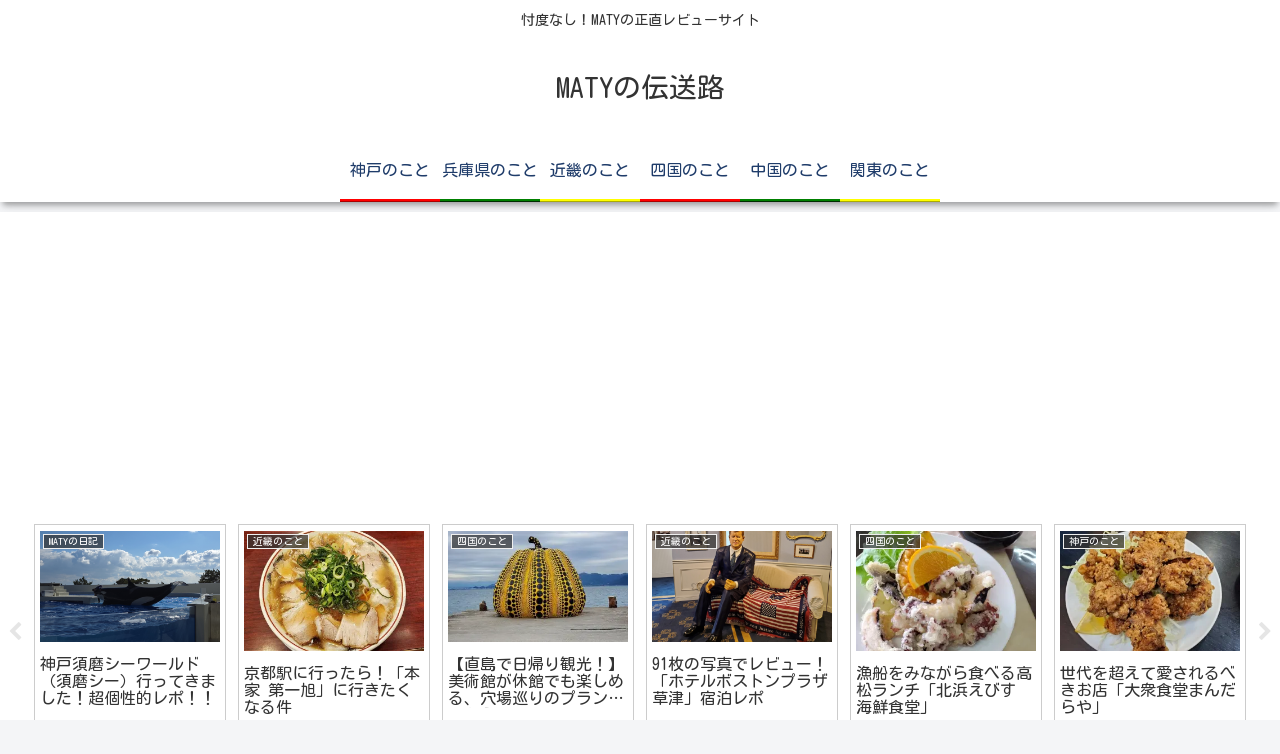

--- FILE ---
content_type: text/html; charset=UTF-8
request_url: https://kobegasuki.com/page/2/?cat=0
body_size: 43185
content:
<!doctype html>
<html lang="ja">

<head>
<meta charset="utf-8">
<meta name="viewport" content="width=device-width, initial-scale=1.0, viewport-fit=cover">
<meta name="referrer" content="no-referrer-when-downgrade">
<meta name="format-detection" content="telephone=no">


  


  
  

  <!-- preconnect dns-prefetch -->
<link rel="preconnect dns-prefetch" href="//www.googletagmanager.com">
<link rel="preconnect dns-prefetch" href="//www.google-analytics.com">
<link rel="preconnect dns-prefetch" href="//ajax.googleapis.com">
<link rel="preconnect dns-prefetch" href="//cdnjs.cloudflare.com">
<link rel="preconnect dns-prefetch" href="//pagead2.googlesyndication.com">
<link rel="preconnect dns-prefetch" href="//googleads.g.doubleclick.net">
<link rel="preconnect dns-prefetch" href="//tpc.googlesyndication.com">
<link rel="preconnect dns-prefetch" href="//ad.doubleclick.net">
<link rel="preconnect dns-prefetch" href="//www.gstatic.com">
<link rel="preconnect dns-prefetch" href="//cse.google.com">
<link rel="preconnect dns-prefetch" href="//fonts.gstatic.com">
<link rel="preconnect dns-prefetch" href="//fonts.googleapis.com">
<link rel="preconnect dns-prefetch" href="//cms.quantserve.com">
<link rel="preconnect dns-prefetch" href="//secure.gravatar.com">
<link rel="preconnect dns-prefetch" href="//cdn.syndication.twimg.com">
<link rel="preconnect dns-prefetch" href="//cdn.jsdelivr.net">
<link rel="preconnect dns-prefetch" href="//cdn.mathjax.org">
<link rel="preconnect dns-prefetch" href="//assets.pinterest.com">
<link rel="preconnect dns-prefetch" href="//images-fe.ssl-images-amazon.com">
<link rel="preconnect dns-prefetch" href="//completion.amazon.com">
<link rel="preconnect dns-prefetch" href="//m.media-amazon.com">
<link rel="preconnect dns-prefetch" href="//i.moshimo.com">
<link rel="preconnect dns-prefetch" href="//aml.valuecommerce.com">
<link rel="preconnect dns-prefetch" href="//dalc.valuecommerce.com">
<link rel="preconnect dns-prefetch" href="//dalb.valuecommerce.com">

<!-- Preload -->
<link rel="preload" as="font" type="font/woff" href="https://kobegasuki.com/wp-content/themes/cocoon-master/webfonts/icomoon/fonts/icomoon.woff?v=2.7.0.2" crossorigin="anonymous">
<link rel="preload" as="font" type="font/woff2" href="https://kobegasuki.com/wp-content/themes/cocoon-master/webfonts/fontawesome/fonts/fontawesome-webfont.woff2?v=4.7.0" crossorigin="anonymous">
<title>MATYの伝送路 | ページ 2</title>
<meta name='robots' content='max-image-preview:large' />

<!-- OGP -->
<meta property="og:type" content="website">
<meta property="og:description" content="忖度なし！MATYの正直レビューサイト">
<meta property="og:title" content="MATYの伝送路">
<meta property="og:url" content="https://kobegasuki.com">
<meta property="og:image" content="https://kobegasuki.com/wp-content/uploads/2021/04/Tc8RuJYg.png">
<meta property="og:site_name" content="MATYの伝送路">
<meta property="og:locale" content="ja_JP">
<meta property="article:published_time" content="2022-01-28T23:44:07+09:00" />
<meta property="article:modified_time" content="2022-01-28T23:44:07+09:00" />
<meta property="article:section" content="近畿のこと">
<meta property="article:tag" content="和歌山県">
<meta property="article:tag" content="観光スポット">
<meta property="article:tag" content="食べた">
<!-- /OGP -->

<!-- Twitter Card -->
<meta name="twitter:card" content="summary">
<meta property="twitter:description" content="忖度なし！MATYの正直レビューサイト">
<meta property="twitter:title" content="MATYの伝送路">
<meta property="twitter:url" content="https://kobegasuki.com">
<meta name="twitter:image" content="https://kobegasuki.com/wp-content/uploads/2021/04/Tc8RuJYg.png">
<meta name="twitter:domain" content="kobegasuki.com">
<meta name="twitter:creator" content="@matydensoro">
<meta name="twitter:site" content="@matydensoro">
<!-- /Twitter Card -->
<link rel='dns-prefetch' href='//cdnjs.cloudflare.com' />
<link rel='dns-prefetch' href='//stats.wp.com' />
<link rel='dns-prefetch' href='//fonts.googleapis.com' />
<link rel='dns-prefetch' href='//www.googletagmanager.com' />
<link rel='dns-prefetch' href='//pagead2.googlesyndication.com' />
<link rel='preconnect' href='//i0.wp.com' />
<link rel='preconnect' href='//c0.wp.com' />
<link rel="alternate" type="application/rss+xml" title="MATYの伝送路 &raquo; フィード" href="https://kobegasuki.com/feed/" />
<link rel="alternate" type="application/rss+xml" title="MATYの伝送路 &raquo; コメントフィード" href="https://kobegasuki.com/comments/feed/" />
<link rel='stylesheet' id='wp-block-library-css' href='https://c0.wp.com/c/6.9/wp-includes/css/dist/block-library/style.min.css' media='all' />
<link rel='stylesheet' id='mediaelement-css' href='https://c0.wp.com/c/6.9/wp-includes/js/mediaelement/mediaelementplayer-legacy.min.css' media='all' />
<link rel='stylesheet' id='wp-mediaelement-css' href='https://c0.wp.com/c/6.9/wp-includes/js/mediaelement/wp-mediaelement.min.css' media='all' />
<style id='jetpack-sharing-buttons-style-inline-css'>
.jetpack-sharing-buttons__services-list{display:flex;flex-direction:row;flex-wrap:wrap;gap:0;list-style-type:none;margin:5px;padding:0}.jetpack-sharing-buttons__services-list.has-small-icon-size{font-size:12px}.jetpack-sharing-buttons__services-list.has-normal-icon-size{font-size:16px}.jetpack-sharing-buttons__services-list.has-large-icon-size{font-size:24px}.jetpack-sharing-buttons__services-list.has-huge-icon-size{font-size:36px}@media print{.jetpack-sharing-buttons__services-list{display:none!important}}.editor-styles-wrapper .wp-block-jetpack-sharing-buttons{gap:0;padding-inline-start:0}ul.jetpack-sharing-buttons__services-list.has-background{padding:1.25em 2.375em}
/*# sourceURL=https://kobegasuki.com/wp-content/plugins/jetpack/_inc/blocks/sharing-buttons/view.css */
</style>
<style id='global-styles-inline-css'>
:root{--wp--preset--aspect-ratio--square: 1;--wp--preset--aspect-ratio--4-3: 4/3;--wp--preset--aspect-ratio--3-4: 3/4;--wp--preset--aspect-ratio--3-2: 3/2;--wp--preset--aspect-ratio--2-3: 2/3;--wp--preset--aspect-ratio--16-9: 16/9;--wp--preset--aspect-ratio--9-16: 9/16;--wp--preset--color--black: #000000;--wp--preset--color--cyan-bluish-gray: #abb8c3;--wp--preset--color--white: #ffffff;--wp--preset--color--pale-pink: #f78da7;--wp--preset--color--vivid-red: #cf2e2e;--wp--preset--color--luminous-vivid-orange: #ff6900;--wp--preset--color--luminous-vivid-amber: #fcb900;--wp--preset--color--light-green-cyan: #7bdcb5;--wp--preset--color--vivid-green-cyan: #00d084;--wp--preset--color--pale-cyan-blue: #8ed1fc;--wp--preset--color--vivid-cyan-blue: #0693e3;--wp--preset--color--vivid-purple: #9b51e0;--wp--preset--color--key-color: #19448e;--wp--preset--color--red: #e60033;--wp--preset--color--pink: #e95295;--wp--preset--color--purple: #884898;--wp--preset--color--deep: #55295b;--wp--preset--color--indigo: #1e50a2;--wp--preset--color--blue: #0095d9;--wp--preset--color--light-blue: #2ca9e1;--wp--preset--color--cyan: #00a3af;--wp--preset--color--teal: #007b43;--wp--preset--color--green: #3eb370;--wp--preset--color--light-green: #8bc34a;--wp--preset--color--lime: #c3d825;--wp--preset--color--yellow: #ffd900;--wp--preset--color--amber: #ffc107;--wp--preset--color--orange: #f39800;--wp--preset--color--deep-orange: #ea5506;--wp--preset--color--brown: #954e2a;--wp--preset--color--light-grey: #dddddd;--wp--preset--color--grey: #949495;--wp--preset--color--dark-grey: #666666;--wp--preset--color--cocoon-black: #333333;--wp--preset--color--cocoon-white: #ffffff;--wp--preset--color--watery-blue: #f3fafe;--wp--preset--color--watery-yellow: #fff7cc;--wp--preset--color--watery-red: #fdf2f2;--wp--preset--color--watery-green: #ebf8f4;--wp--preset--color--ex-a: #ffffff;--wp--preset--color--ex-b: #ffffff;--wp--preset--color--ex-c: #ffffff;--wp--preset--color--ex-d: #ffffff;--wp--preset--color--ex-e: #ffffff;--wp--preset--color--ex-f: #ffffff;--wp--preset--gradient--vivid-cyan-blue-to-vivid-purple: linear-gradient(135deg,rgb(6,147,227) 0%,rgb(155,81,224) 100%);--wp--preset--gradient--light-green-cyan-to-vivid-green-cyan: linear-gradient(135deg,rgb(122,220,180) 0%,rgb(0,208,130) 100%);--wp--preset--gradient--luminous-vivid-amber-to-luminous-vivid-orange: linear-gradient(135deg,rgb(252,185,0) 0%,rgb(255,105,0) 100%);--wp--preset--gradient--luminous-vivid-orange-to-vivid-red: linear-gradient(135deg,rgb(255,105,0) 0%,rgb(207,46,46) 100%);--wp--preset--gradient--very-light-gray-to-cyan-bluish-gray: linear-gradient(135deg,rgb(238,238,238) 0%,rgb(169,184,195) 100%);--wp--preset--gradient--cool-to-warm-spectrum: linear-gradient(135deg,rgb(74,234,220) 0%,rgb(151,120,209) 20%,rgb(207,42,186) 40%,rgb(238,44,130) 60%,rgb(251,105,98) 80%,rgb(254,248,76) 100%);--wp--preset--gradient--blush-light-purple: linear-gradient(135deg,rgb(255,206,236) 0%,rgb(152,150,240) 100%);--wp--preset--gradient--blush-bordeaux: linear-gradient(135deg,rgb(254,205,165) 0%,rgb(254,45,45) 50%,rgb(107,0,62) 100%);--wp--preset--gradient--luminous-dusk: linear-gradient(135deg,rgb(255,203,112) 0%,rgb(199,81,192) 50%,rgb(65,88,208) 100%);--wp--preset--gradient--pale-ocean: linear-gradient(135deg,rgb(255,245,203) 0%,rgb(182,227,212) 50%,rgb(51,167,181) 100%);--wp--preset--gradient--electric-grass: linear-gradient(135deg,rgb(202,248,128) 0%,rgb(113,206,126) 100%);--wp--preset--gradient--midnight: linear-gradient(135deg,rgb(2,3,129) 0%,rgb(40,116,252) 100%);--wp--preset--font-size--small: 13px;--wp--preset--font-size--medium: 20px;--wp--preset--font-size--large: 36px;--wp--preset--font-size--x-large: 42px;--wp--preset--spacing--20: 0.44rem;--wp--preset--spacing--30: 0.67rem;--wp--preset--spacing--40: 1rem;--wp--preset--spacing--50: 1.5rem;--wp--preset--spacing--60: 2.25rem;--wp--preset--spacing--70: 3.38rem;--wp--preset--spacing--80: 5.06rem;--wp--preset--shadow--natural: 6px 6px 9px rgba(0, 0, 0, 0.2);--wp--preset--shadow--deep: 12px 12px 50px rgba(0, 0, 0, 0.4);--wp--preset--shadow--sharp: 6px 6px 0px rgba(0, 0, 0, 0.2);--wp--preset--shadow--outlined: 6px 6px 0px -3px rgb(255, 255, 255), 6px 6px rgb(0, 0, 0);--wp--preset--shadow--crisp: 6px 6px 0px rgb(0, 0, 0);}:root { --wp--style--global--content-size: 840px;--wp--style--global--wide-size: 1200px; }:where(body) { margin: 0; }.wp-site-blocks > .alignleft { float: left; margin-right: 2em; }.wp-site-blocks > .alignright { float: right; margin-left: 2em; }.wp-site-blocks > .aligncenter { justify-content: center; margin-left: auto; margin-right: auto; }:where(.wp-site-blocks) > * { margin-block-start: 24px; margin-block-end: 0; }:where(.wp-site-blocks) > :first-child { margin-block-start: 0; }:where(.wp-site-blocks) > :last-child { margin-block-end: 0; }:root { --wp--style--block-gap: 24px; }:root :where(.is-layout-flow) > :first-child{margin-block-start: 0;}:root :where(.is-layout-flow) > :last-child{margin-block-end: 0;}:root :where(.is-layout-flow) > *{margin-block-start: 24px;margin-block-end: 0;}:root :where(.is-layout-constrained) > :first-child{margin-block-start: 0;}:root :where(.is-layout-constrained) > :last-child{margin-block-end: 0;}:root :where(.is-layout-constrained) > *{margin-block-start: 24px;margin-block-end: 0;}:root :where(.is-layout-flex){gap: 24px;}:root :where(.is-layout-grid){gap: 24px;}.is-layout-flow > .alignleft{float: left;margin-inline-start: 0;margin-inline-end: 2em;}.is-layout-flow > .alignright{float: right;margin-inline-start: 2em;margin-inline-end: 0;}.is-layout-flow > .aligncenter{margin-left: auto !important;margin-right: auto !important;}.is-layout-constrained > .alignleft{float: left;margin-inline-start: 0;margin-inline-end: 2em;}.is-layout-constrained > .alignright{float: right;margin-inline-start: 2em;margin-inline-end: 0;}.is-layout-constrained > .aligncenter{margin-left: auto !important;margin-right: auto !important;}.is-layout-constrained > :where(:not(.alignleft):not(.alignright):not(.alignfull)){max-width: var(--wp--style--global--content-size);margin-left: auto !important;margin-right: auto !important;}.is-layout-constrained > .alignwide{max-width: var(--wp--style--global--wide-size);}body .is-layout-flex{display: flex;}.is-layout-flex{flex-wrap: wrap;align-items: center;}.is-layout-flex > :is(*, div){margin: 0;}body .is-layout-grid{display: grid;}.is-layout-grid > :is(*, div){margin: 0;}body{padding-top: 0px;padding-right: 0px;padding-bottom: 0px;padding-left: 0px;}a:where(:not(.wp-element-button)){text-decoration: underline;}:root :where(.wp-element-button, .wp-block-button__link){background-color: #32373c;border-width: 0;color: #fff;font-family: inherit;font-size: inherit;font-style: inherit;font-weight: inherit;letter-spacing: inherit;line-height: inherit;padding-top: calc(0.667em + 2px);padding-right: calc(1.333em + 2px);padding-bottom: calc(0.667em + 2px);padding-left: calc(1.333em + 2px);text-decoration: none;text-transform: inherit;}.has-black-color{color: var(--wp--preset--color--black) !important;}.has-cyan-bluish-gray-color{color: var(--wp--preset--color--cyan-bluish-gray) !important;}.has-white-color{color: var(--wp--preset--color--white) !important;}.has-pale-pink-color{color: var(--wp--preset--color--pale-pink) !important;}.has-vivid-red-color{color: var(--wp--preset--color--vivid-red) !important;}.has-luminous-vivid-orange-color{color: var(--wp--preset--color--luminous-vivid-orange) !important;}.has-luminous-vivid-amber-color{color: var(--wp--preset--color--luminous-vivid-amber) !important;}.has-light-green-cyan-color{color: var(--wp--preset--color--light-green-cyan) !important;}.has-vivid-green-cyan-color{color: var(--wp--preset--color--vivid-green-cyan) !important;}.has-pale-cyan-blue-color{color: var(--wp--preset--color--pale-cyan-blue) !important;}.has-vivid-cyan-blue-color{color: var(--wp--preset--color--vivid-cyan-blue) !important;}.has-vivid-purple-color{color: var(--wp--preset--color--vivid-purple) !important;}.has-key-color-color{color: var(--wp--preset--color--key-color) !important;}.has-red-color{color: var(--wp--preset--color--red) !important;}.has-pink-color{color: var(--wp--preset--color--pink) !important;}.has-purple-color{color: var(--wp--preset--color--purple) !important;}.has-deep-color{color: var(--wp--preset--color--deep) !important;}.has-indigo-color{color: var(--wp--preset--color--indigo) !important;}.has-blue-color{color: var(--wp--preset--color--blue) !important;}.has-light-blue-color{color: var(--wp--preset--color--light-blue) !important;}.has-cyan-color{color: var(--wp--preset--color--cyan) !important;}.has-teal-color{color: var(--wp--preset--color--teal) !important;}.has-green-color{color: var(--wp--preset--color--green) !important;}.has-light-green-color{color: var(--wp--preset--color--light-green) !important;}.has-lime-color{color: var(--wp--preset--color--lime) !important;}.has-yellow-color{color: var(--wp--preset--color--yellow) !important;}.has-amber-color{color: var(--wp--preset--color--amber) !important;}.has-orange-color{color: var(--wp--preset--color--orange) !important;}.has-deep-orange-color{color: var(--wp--preset--color--deep-orange) !important;}.has-brown-color{color: var(--wp--preset--color--brown) !important;}.has-light-grey-color{color: var(--wp--preset--color--light-grey) !important;}.has-grey-color{color: var(--wp--preset--color--grey) !important;}.has-dark-grey-color{color: var(--wp--preset--color--dark-grey) !important;}.has-cocoon-black-color{color: var(--wp--preset--color--cocoon-black) !important;}.has-cocoon-white-color{color: var(--wp--preset--color--cocoon-white) !important;}.has-watery-blue-color{color: var(--wp--preset--color--watery-blue) !important;}.has-watery-yellow-color{color: var(--wp--preset--color--watery-yellow) !important;}.has-watery-red-color{color: var(--wp--preset--color--watery-red) !important;}.has-watery-green-color{color: var(--wp--preset--color--watery-green) !important;}.has-ex-a-color{color: var(--wp--preset--color--ex-a) !important;}.has-ex-b-color{color: var(--wp--preset--color--ex-b) !important;}.has-ex-c-color{color: var(--wp--preset--color--ex-c) !important;}.has-ex-d-color{color: var(--wp--preset--color--ex-d) !important;}.has-ex-e-color{color: var(--wp--preset--color--ex-e) !important;}.has-ex-f-color{color: var(--wp--preset--color--ex-f) !important;}.has-black-background-color{background-color: var(--wp--preset--color--black) !important;}.has-cyan-bluish-gray-background-color{background-color: var(--wp--preset--color--cyan-bluish-gray) !important;}.has-white-background-color{background-color: var(--wp--preset--color--white) !important;}.has-pale-pink-background-color{background-color: var(--wp--preset--color--pale-pink) !important;}.has-vivid-red-background-color{background-color: var(--wp--preset--color--vivid-red) !important;}.has-luminous-vivid-orange-background-color{background-color: var(--wp--preset--color--luminous-vivid-orange) !important;}.has-luminous-vivid-amber-background-color{background-color: var(--wp--preset--color--luminous-vivid-amber) !important;}.has-light-green-cyan-background-color{background-color: var(--wp--preset--color--light-green-cyan) !important;}.has-vivid-green-cyan-background-color{background-color: var(--wp--preset--color--vivid-green-cyan) !important;}.has-pale-cyan-blue-background-color{background-color: var(--wp--preset--color--pale-cyan-blue) !important;}.has-vivid-cyan-blue-background-color{background-color: var(--wp--preset--color--vivid-cyan-blue) !important;}.has-vivid-purple-background-color{background-color: var(--wp--preset--color--vivid-purple) !important;}.has-key-color-background-color{background-color: var(--wp--preset--color--key-color) !important;}.has-red-background-color{background-color: var(--wp--preset--color--red) !important;}.has-pink-background-color{background-color: var(--wp--preset--color--pink) !important;}.has-purple-background-color{background-color: var(--wp--preset--color--purple) !important;}.has-deep-background-color{background-color: var(--wp--preset--color--deep) !important;}.has-indigo-background-color{background-color: var(--wp--preset--color--indigo) !important;}.has-blue-background-color{background-color: var(--wp--preset--color--blue) !important;}.has-light-blue-background-color{background-color: var(--wp--preset--color--light-blue) !important;}.has-cyan-background-color{background-color: var(--wp--preset--color--cyan) !important;}.has-teal-background-color{background-color: var(--wp--preset--color--teal) !important;}.has-green-background-color{background-color: var(--wp--preset--color--green) !important;}.has-light-green-background-color{background-color: var(--wp--preset--color--light-green) !important;}.has-lime-background-color{background-color: var(--wp--preset--color--lime) !important;}.has-yellow-background-color{background-color: var(--wp--preset--color--yellow) !important;}.has-amber-background-color{background-color: var(--wp--preset--color--amber) !important;}.has-orange-background-color{background-color: var(--wp--preset--color--orange) !important;}.has-deep-orange-background-color{background-color: var(--wp--preset--color--deep-orange) !important;}.has-brown-background-color{background-color: var(--wp--preset--color--brown) !important;}.has-light-grey-background-color{background-color: var(--wp--preset--color--light-grey) !important;}.has-grey-background-color{background-color: var(--wp--preset--color--grey) !important;}.has-dark-grey-background-color{background-color: var(--wp--preset--color--dark-grey) !important;}.has-cocoon-black-background-color{background-color: var(--wp--preset--color--cocoon-black) !important;}.has-cocoon-white-background-color{background-color: var(--wp--preset--color--cocoon-white) !important;}.has-watery-blue-background-color{background-color: var(--wp--preset--color--watery-blue) !important;}.has-watery-yellow-background-color{background-color: var(--wp--preset--color--watery-yellow) !important;}.has-watery-red-background-color{background-color: var(--wp--preset--color--watery-red) !important;}.has-watery-green-background-color{background-color: var(--wp--preset--color--watery-green) !important;}.has-ex-a-background-color{background-color: var(--wp--preset--color--ex-a) !important;}.has-ex-b-background-color{background-color: var(--wp--preset--color--ex-b) !important;}.has-ex-c-background-color{background-color: var(--wp--preset--color--ex-c) !important;}.has-ex-d-background-color{background-color: var(--wp--preset--color--ex-d) !important;}.has-ex-e-background-color{background-color: var(--wp--preset--color--ex-e) !important;}.has-ex-f-background-color{background-color: var(--wp--preset--color--ex-f) !important;}.has-black-border-color{border-color: var(--wp--preset--color--black) !important;}.has-cyan-bluish-gray-border-color{border-color: var(--wp--preset--color--cyan-bluish-gray) !important;}.has-white-border-color{border-color: var(--wp--preset--color--white) !important;}.has-pale-pink-border-color{border-color: var(--wp--preset--color--pale-pink) !important;}.has-vivid-red-border-color{border-color: var(--wp--preset--color--vivid-red) !important;}.has-luminous-vivid-orange-border-color{border-color: var(--wp--preset--color--luminous-vivid-orange) !important;}.has-luminous-vivid-amber-border-color{border-color: var(--wp--preset--color--luminous-vivid-amber) !important;}.has-light-green-cyan-border-color{border-color: var(--wp--preset--color--light-green-cyan) !important;}.has-vivid-green-cyan-border-color{border-color: var(--wp--preset--color--vivid-green-cyan) !important;}.has-pale-cyan-blue-border-color{border-color: var(--wp--preset--color--pale-cyan-blue) !important;}.has-vivid-cyan-blue-border-color{border-color: var(--wp--preset--color--vivid-cyan-blue) !important;}.has-vivid-purple-border-color{border-color: var(--wp--preset--color--vivid-purple) !important;}.has-key-color-border-color{border-color: var(--wp--preset--color--key-color) !important;}.has-red-border-color{border-color: var(--wp--preset--color--red) !important;}.has-pink-border-color{border-color: var(--wp--preset--color--pink) !important;}.has-purple-border-color{border-color: var(--wp--preset--color--purple) !important;}.has-deep-border-color{border-color: var(--wp--preset--color--deep) !important;}.has-indigo-border-color{border-color: var(--wp--preset--color--indigo) !important;}.has-blue-border-color{border-color: var(--wp--preset--color--blue) !important;}.has-light-blue-border-color{border-color: var(--wp--preset--color--light-blue) !important;}.has-cyan-border-color{border-color: var(--wp--preset--color--cyan) !important;}.has-teal-border-color{border-color: var(--wp--preset--color--teal) !important;}.has-green-border-color{border-color: var(--wp--preset--color--green) !important;}.has-light-green-border-color{border-color: var(--wp--preset--color--light-green) !important;}.has-lime-border-color{border-color: var(--wp--preset--color--lime) !important;}.has-yellow-border-color{border-color: var(--wp--preset--color--yellow) !important;}.has-amber-border-color{border-color: var(--wp--preset--color--amber) !important;}.has-orange-border-color{border-color: var(--wp--preset--color--orange) !important;}.has-deep-orange-border-color{border-color: var(--wp--preset--color--deep-orange) !important;}.has-brown-border-color{border-color: var(--wp--preset--color--brown) !important;}.has-light-grey-border-color{border-color: var(--wp--preset--color--light-grey) !important;}.has-grey-border-color{border-color: var(--wp--preset--color--grey) !important;}.has-dark-grey-border-color{border-color: var(--wp--preset--color--dark-grey) !important;}.has-cocoon-black-border-color{border-color: var(--wp--preset--color--cocoon-black) !important;}.has-cocoon-white-border-color{border-color: var(--wp--preset--color--cocoon-white) !important;}.has-watery-blue-border-color{border-color: var(--wp--preset--color--watery-blue) !important;}.has-watery-yellow-border-color{border-color: var(--wp--preset--color--watery-yellow) !important;}.has-watery-red-border-color{border-color: var(--wp--preset--color--watery-red) !important;}.has-watery-green-border-color{border-color: var(--wp--preset--color--watery-green) !important;}.has-ex-a-border-color{border-color: var(--wp--preset--color--ex-a) !important;}.has-ex-b-border-color{border-color: var(--wp--preset--color--ex-b) !important;}.has-ex-c-border-color{border-color: var(--wp--preset--color--ex-c) !important;}.has-ex-d-border-color{border-color: var(--wp--preset--color--ex-d) !important;}.has-ex-e-border-color{border-color: var(--wp--preset--color--ex-e) !important;}.has-ex-f-border-color{border-color: var(--wp--preset--color--ex-f) !important;}.has-vivid-cyan-blue-to-vivid-purple-gradient-background{background: var(--wp--preset--gradient--vivid-cyan-blue-to-vivid-purple) !important;}.has-light-green-cyan-to-vivid-green-cyan-gradient-background{background: var(--wp--preset--gradient--light-green-cyan-to-vivid-green-cyan) !important;}.has-luminous-vivid-amber-to-luminous-vivid-orange-gradient-background{background: var(--wp--preset--gradient--luminous-vivid-amber-to-luminous-vivid-orange) !important;}.has-luminous-vivid-orange-to-vivid-red-gradient-background{background: var(--wp--preset--gradient--luminous-vivid-orange-to-vivid-red) !important;}.has-very-light-gray-to-cyan-bluish-gray-gradient-background{background: var(--wp--preset--gradient--very-light-gray-to-cyan-bluish-gray) !important;}.has-cool-to-warm-spectrum-gradient-background{background: var(--wp--preset--gradient--cool-to-warm-spectrum) !important;}.has-blush-light-purple-gradient-background{background: var(--wp--preset--gradient--blush-light-purple) !important;}.has-blush-bordeaux-gradient-background{background: var(--wp--preset--gradient--blush-bordeaux) !important;}.has-luminous-dusk-gradient-background{background: var(--wp--preset--gradient--luminous-dusk) !important;}.has-pale-ocean-gradient-background{background: var(--wp--preset--gradient--pale-ocean) !important;}.has-electric-grass-gradient-background{background: var(--wp--preset--gradient--electric-grass) !important;}.has-midnight-gradient-background{background: var(--wp--preset--gradient--midnight) !important;}.has-small-font-size{font-size: var(--wp--preset--font-size--small) !important;}.has-medium-font-size{font-size: var(--wp--preset--font-size--medium) !important;}.has-large-font-size{font-size: var(--wp--preset--font-size--large) !important;}.has-x-large-font-size{font-size: var(--wp--preset--font-size--x-large) !important;}
:root :where(.wp-block-pullquote){font-size: 1.5em;line-height: 1.6;}
/*# sourceURL=global-styles-inline-css */
</style>
<link rel='stylesheet' id='cocoon-style-css' href='https://kobegasuki.com/wp-content/themes/cocoon-master/style.css?ver=6.9&#038;fver=20260117021324' media='all' />
<link rel='stylesheet' id='cocoon-keyframes-css' href='https://kobegasuki.com/wp-content/themes/cocoon-master/keyframes.css?ver=6.9&#038;fver=20260117021323' media='all' />
<link rel='stylesheet' id='font-awesome-style-css' href='https://kobegasuki.com/wp-content/themes/cocoon-master/webfonts/fontawesome/css/font-awesome.min.css?ver=6.9&#038;fver=20260117021324' media='all' />
<link rel='stylesheet' id='icomoon-style-css' href='https://kobegasuki.com/wp-content/themes/cocoon-master/webfonts/icomoon/style.css?v=2.7.0.2&#038;ver=6.9&#038;fver=20260117021324' media='all' />
<style id='icomoon-style-inline-css'>

  @font-face {
    font-family: 'icomoon';
    src: url(https://kobegasuki.com/wp-content/themes/cocoon-master/webfonts/icomoon/fonts/icomoon.woff?v=2.7.0.2) format('woff');
    font-weight: normal;
    font-style: normal;
    font-display: swap;
  }
/*# sourceURL=icomoon-style-inline-css */
</style>
<link rel='stylesheet' id='slick-theme-style-css' href='https://kobegasuki.com/wp-content/themes/cocoon-master/plugins/slick/slick-theme.css?ver=6.9&#038;fver=20260117021323' media='all' />
<link rel='stylesheet' id='cocoon-skin-style-css' href='https://kobegasuki.com/wp-content/themes/cocoon-master/skins/skin-colorful-line/style.css?ver=6.9&#038;fver=20260117021323' media='all' />
<style id='cocoon-skin-style-inline-css'>
a{color:#1e73be}#navi .navi-in>ul>li{width:100px}#navi .navi-in>ul .sub-menu{width:100px}#navi .navi-in>ul .sub-menu ul{left:100px}.go-to-top .go-to-top-button{background-color:#8224e3}.main{width:1120px}.main{padding-left:10px;padding-right:10px}.main{border-width:0}.sidebar{width:348px}.sidebar{padding-left:5px;padding-right:5px}.wrap{width:1468px}@media screen and (max-width:1467px){.wrap{width:auto}.main,.sidebar,.sidebar-left .main,.sidebar-left .sidebar{margin:0 .5%}.main{width:67.4%}.sidebar{padding:1.5%;width:30%}.entry-card-thumb{width:38%}.entry-card-content{margin-left:40%}}.toc-checkbox{display:none}.toc-content{visibility:hidden;height:0;opacity:.2;transition:all 0.5s ease-out}.toc-checkbox:checked~.toc-content{visibility:visible;padding-top:.6em;height:100%;opacity:1}.toc-title::after{content:'[開く]';margin-left:.5em;cursor:pointer;font-size:.8em}.toc-title:hover::after{text-decoration:underline}.toc-checkbox:checked+.toc-title::after{content:'[閉じる]'}#respond{inset:0;position:absolute;visibility:hidden}.entry-content>*,.demo .entry-content p{line-height:1.3}.entry-content>*,.mce-content-body>*,.article p,.demo .entry-content p,.article dl,.article ul,.article ol,.article blockquote,.article pre,.article table,.article .toc,.body .article,.body .column-wrap,.body .new-entry-cards,.body .popular-entry-cards,.body .navi-entry-cards,.body .box-menus,.body .ranking-item,.body .rss-entry-cards,.body .widget,.body .author-box,.body .blogcard-wrap,.body .login-user-only,.body .information-box,.body .question-box,.body .alert-box,.body .information,.body .question,.body .alert,.body .memo-box,.body .comment-box,.body .common-icon-box,.body .blank-box,.body .button-block,.body .micro-bottom,.body .caption-box,.body .tab-caption-box,.body .label-box,.body .toggle-wrap,.body .wp-block-image,.body .booklink-box,.body .kaerebalink-box,.body .tomarebalink-box,.body .product-item-box,.body .speech-wrap,.body .wp-block-categories,.body .wp-block-archives,.body .wp-block-archives-dropdown,.body .wp-block-calendar,.body .ad-area,.body .wp-block-gallery,.body .wp-block-audio,.body .wp-block-cover,.body .wp-block-file,.body .wp-block-media-text,.body .wp-block-video,.body .wp-block-buttons,.body .wp-block-columns,.body .wp-block-separator,.body .components-placeholder,.body .wp-block-search,.body .wp-block-social-links,.body .timeline-box,.body .blogcard-type,.body .btn-wrap,.body .btn-wrap a,.body .block-box,.body .wp-block-embed,.body .wp-block-group,.body .wp-block-table,.body .scrollable-table,.body .wp-block-separator,.body .wp-block,.body .video-container,.comment-area,.related-entries,.pager-post-navi,.comment-respond{margin-bottom:.5em}#wpcontent #wpbody .is-root-container>*{margin-bottom:.5em}.article h2,.article h3,.article h4,.article h5,.article h6{margin-bottom:.45em}@media screen and (max-width:480px){.body,.menu-content{font-size:16px}}@media screen and (max-width:781px){.wp-block-column{margin-bottom:.5em}}@media screen and (max-width:834px){.container .column-wrap{gap:.5em}}.article .micro-top{margin-bottom:.1em}.article .micro-bottom{margin-top:-.45em}.article .micro-balloon{margin-bottom:.25em}.article .micro-bottom.micro-balloon{margin-top:-.35em}.blank-box.bb-key-color{border-color:#19448e}.iic-key-color li::before{color:#19448e}.blank-box.bb-tab.bb-key-color::before{background-color:#19448e}.tb-key-color .toggle-button{border:1px solid #19448e;background:#19448e;color:#fff}.tb-key-color .toggle-button::before{color:#ccc}.tb-key-color .toggle-checkbox:checked~.toggle-content{border-color:#19448e}.cb-key-color.caption-box{border-color:#19448e}.cb-key-color .caption-box-label{background-color:#19448e;color:#fff}.tcb-key-color .tab-caption-box-label{background-color:#19448e;color:#fff}.tcb-key-color .tab-caption-box-content{border-color:#19448e}.lb-key-color .label-box-content{border-color:#19448e}.mc-key-color{background-color:#19448e;color:#fff;border:none}.mc-key-color.micro-bottom::after{border-bottom-color:#19448e;border-top-color:transparent}.mc-key-color::before{border-top-color:transparent;border-bottom-color:transparent}.mc-key-color::after{border-top-color:#19448e}.btn-key-color,.btn-wrap.btn-wrap-key-color>a{background-color:#19448e}.has-text-color.has-key-color-color{color:#19448e}.has-background.has-key-color-background-color{background-color:#19448e}.body.article,body#tinymce.wp-editor{background-color:#fff}.body.article,.editor-post-title__block .editor-post-title__input,body#tinymce.wp-editor{color:#333}html .body .has-key-color-background-color{background-color:#19448e}html .body .has-key-color-color{color:#19448e}html .body .has-key-color-border-color{border-color:#19448e}html .body .btn-wrap.has-key-color-background-color>a{background-color:#19448e}html .body .btn-wrap.has-key-color-color>a{color:#19448e}html .body .btn-wrap.has-key-color-border-color>a{border-color:#19448e}html .body .bb-tab.has-key-color-border-color .bb-label{background-color:#19448e}html .body .toggle-wrap.has-key-color-border-color:not(.not-nested-style) .toggle-button{background-color:#19448e}html .body .toggle-wrap.has-key-color-border-color:not(.not-nested-style) .toggle-button,html .body .toggle-wrap.has-key-color-border-color:not(.not-nested-style) .toggle-content{border-color:#19448e}html .body .toggle-wrap.has-key-color-background-color:not(.not-nested-style) .toggle-content{background-color:#19448e}html .body .toggle-wrap.has-key-color-color:not(.not-nested-style) .toggle-content{color:#19448e}html .body .iconlist-box.has-key-color-icon-color li::before{color:#19448e}.micro-text.has-key-color-color{color:#19448e}html .body .micro-balloon.has-key-color-color{color:#19448e}html .body .micro-balloon.has-key-color-background-color{background-color:#19448e;border-color:transparent}html .body .micro-balloon.has-key-color-background-color.micro-bottom::after{border-bottom-color:#19448e;border-top-color:transparent}html .body .micro-balloon.has-key-color-background-color::before{border-top-color:transparent;border-bottom-color:transparent}html .body .micro-balloon.has-key-color-background-color::after{border-top-color:#19448e}html .body .micro-balloon.has-border-color.has-key-color-border-color{border-color:#19448e}html .body .micro-balloon.micro-top.has-key-color-border-color::before{border-top-color:#19448e}html .body .micro-balloon.micro-bottom.has-key-color-border-color::before{border-bottom-color:#19448e}html .body .caption-box.has-key-color-border-color:not(.not-nested-style) .box-label{background-color:#19448e}html .body .tab-caption-box.has-key-color-border-color:not(.not-nested-style) .box-label{background-color:#19448e}html .body .tab-caption-box.has-key-color-border-color:not(.not-nested-style) .box-content{border-color:#19448e}html .body .tab-caption-box.has-key-color-background-color:not(.not-nested-style) .box-content{background-color:#19448e}html .body .tab-caption-box.has-key-color-color:not(.not-nested-style) .box-content{color:#19448e}html .body .label-box.has-key-color-border-color:not(.not-nested-style) .box-content{border-color:#19448e}html .body .label-box.has-key-color-background-color:not(.not-nested-style) .box-content{background-color:#19448e}html .body .label-box.has-key-color-color:not(.not-nested-style) .box-content{color:#19448e}html .body .speech-wrap:not(.not-nested-style) .speech-balloon.has-key-color-background-color{background-color:#19448e}html .body .speech-wrap:not(.not-nested-style) .speech-balloon.has-text-color.has-key-color-color{color:#19448e}html .body .speech-wrap:not(.not-nested-style) .speech-balloon.has-key-color-border-color{border-color:#19448e}html .body .speech-wrap.sbp-l:not(.not-nested-style) .speech-balloon.has-key-color-border-color::before{border-right-color:#19448e}html .body .speech-wrap.sbp-r:not(.not-nested-style) .speech-balloon.has-key-color-border-color::before{border-left-color:#19448e}html .body .speech-wrap.sbp-l:not(.not-nested-style) .speech-balloon.has-key-color-background-color::after{border-right-color:#19448e}html .body .speech-wrap.sbp-r:not(.not-nested-style) .speech-balloon.has-key-color-background-color::after{border-left-color:#19448e}html .body .speech-wrap.sbs-line.sbp-r:not(.not-nested-style) .speech-balloon.has-key-color-background-color{background-color:#19448e}html .body .speech-wrap.sbs-line.sbp-r:not(.not-nested-style) .speech-balloon.has-key-color-border-color{border-color:#19448e}html .body .speech-wrap.sbs-think:not(.not-nested-style) .speech-balloon.has-key-color-border-color::before,html .body .speech-wrap.sbs-think:not(.not-nested-style) .speech-balloon.has-key-color-border-color::after{border-color:#19448e}html .body .speech-wrap.sbs-think:not(.not-nested-style) .speech-balloon.has-key-color-background-color::before,html .body .speech-wrap.sbs-think:not(.not-nested-style) .speech-balloon.has-key-color-background-color::after{background-color:#19448e}html .body .speech-wrap.sbs-think:not(.not-nested-style) .speech-balloon.has-key-color-border-color::before{border-color:#19448e}html .body .timeline-box.has-key-color-point-color:not(.not-nested-style) .timeline-item::before{background-color:#19448e}.has-key-color-border-color.is-style-accordion:not(.not-nested-style) .faq-question{background-color:#19448e}html .body .has-key-color-question-color:not(.not-nested-style) .faq-question-label{color:#19448e}html .body .has-key-color-question-color.has-border-color:not(.not-nested-style) .faq-question-label{color:#19448e}html .body .has-key-color-answer-color:not(.not-nested-style) .faq-answer-label{color:#19448e}html .body .is-style-square.has-key-color-question-color:not(.not-nested-style) .faq-question-label{color:#fff;background-color:#19448e}html .body .is-style-square.has-key-color-answer-color:not(.not-nested-style) .faq-answer-label{color:#fff;background-color:#19448e}html .body .has-red-background-color{background-color:#e60033}html .body .has-red-color{color:#e60033}html .body .has-red-border-color{border-color:#e60033}html .body .btn-wrap.has-red-background-color>a{background-color:#e60033}html .body .btn-wrap.has-red-color>a{color:#e60033}html .body .btn-wrap.has-red-border-color>a{border-color:#e60033}html .body .bb-tab.has-red-border-color .bb-label{background-color:#e60033}html .body .toggle-wrap.has-red-border-color:not(.not-nested-style) .toggle-button{background-color:#e60033}html .body .toggle-wrap.has-red-border-color:not(.not-nested-style) .toggle-button,html .body .toggle-wrap.has-red-border-color:not(.not-nested-style) .toggle-content{border-color:#e60033}html .body .toggle-wrap.has-red-background-color:not(.not-nested-style) .toggle-content{background-color:#e60033}html .body .toggle-wrap.has-red-color:not(.not-nested-style) .toggle-content{color:#e60033}html .body .iconlist-box.has-red-icon-color li::before{color:#e60033}.micro-text.has-red-color{color:#e60033}html .body .micro-balloon.has-red-color{color:#e60033}html .body .micro-balloon.has-red-background-color{background-color:#e60033;border-color:transparent}html .body .micro-balloon.has-red-background-color.micro-bottom::after{border-bottom-color:#e60033;border-top-color:transparent}html .body .micro-balloon.has-red-background-color::before{border-top-color:transparent;border-bottom-color:transparent}html .body .micro-balloon.has-red-background-color::after{border-top-color:#e60033}html .body .micro-balloon.has-border-color.has-red-border-color{border-color:#e60033}html .body .micro-balloon.micro-top.has-red-border-color::before{border-top-color:#e60033}html .body .micro-balloon.micro-bottom.has-red-border-color::before{border-bottom-color:#e60033}html .body .caption-box.has-red-border-color:not(.not-nested-style) .box-label{background-color:#e60033}html .body .tab-caption-box.has-red-border-color:not(.not-nested-style) .box-label{background-color:#e60033}html .body .tab-caption-box.has-red-border-color:not(.not-nested-style) .box-content{border-color:#e60033}html .body .tab-caption-box.has-red-background-color:not(.not-nested-style) .box-content{background-color:#e60033}html .body .tab-caption-box.has-red-color:not(.not-nested-style) .box-content{color:#e60033}html .body .label-box.has-red-border-color:not(.not-nested-style) .box-content{border-color:#e60033}html .body .label-box.has-red-background-color:not(.not-nested-style) .box-content{background-color:#e60033}html .body .label-box.has-red-color:not(.not-nested-style) .box-content{color:#e60033}html .body .speech-wrap:not(.not-nested-style) .speech-balloon.has-red-background-color{background-color:#e60033}html .body .speech-wrap:not(.not-nested-style) .speech-balloon.has-text-color.has-red-color{color:#e60033}html .body .speech-wrap:not(.not-nested-style) .speech-balloon.has-red-border-color{border-color:#e60033}html .body .speech-wrap.sbp-l:not(.not-nested-style) .speech-balloon.has-red-border-color::before{border-right-color:#e60033}html .body .speech-wrap.sbp-r:not(.not-nested-style) .speech-balloon.has-red-border-color::before{border-left-color:#e60033}html .body .speech-wrap.sbp-l:not(.not-nested-style) .speech-balloon.has-red-background-color::after{border-right-color:#e60033}html .body .speech-wrap.sbp-r:not(.not-nested-style) .speech-balloon.has-red-background-color::after{border-left-color:#e60033}html .body .speech-wrap.sbs-line.sbp-r:not(.not-nested-style) .speech-balloon.has-red-background-color{background-color:#e60033}html .body .speech-wrap.sbs-line.sbp-r:not(.not-nested-style) .speech-balloon.has-red-border-color{border-color:#e60033}html .body .speech-wrap.sbs-think:not(.not-nested-style) .speech-balloon.has-red-border-color::before,html .body .speech-wrap.sbs-think:not(.not-nested-style) .speech-balloon.has-red-border-color::after{border-color:#e60033}html .body .speech-wrap.sbs-think:not(.not-nested-style) .speech-balloon.has-red-background-color::before,html .body .speech-wrap.sbs-think:not(.not-nested-style) .speech-balloon.has-red-background-color::after{background-color:#e60033}html .body .speech-wrap.sbs-think:not(.not-nested-style) .speech-balloon.has-red-border-color::before{border-color:#e60033}html .body .timeline-box.has-red-point-color:not(.not-nested-style) .timeline-item::before{background-color:#e60033}.has-red-border-color.is-style-accordion:not(.not-nested-style) .faq-question{background-color:#e60033}html .body .has-red-question-color:not(.not-nested-style) .faq-question-label{color:#e60033}html .body .has-red-question-color.has-border-color:not(.not-nested-style) .faq-question-label{color:#e60033}html .body .has-red-answer-color:not(.not-nested-style) .faq-answer-label{color:#e60033}html .body .is-style-square.has-red-question-color:not(.not-nested-style) .faq-question-label{color:#fff;background-color:#e60033}html .body .is-style-square.has-red-answer-color:not(.not-nested-style) .faq-answer-label{color:#fff;background-color:#e60033}html .body .has-pink-background-color{background-color:#e95295}html .body .has-pink-color{color:#e95295}html .body .has-pink-border-color{border-color:#e95295}html .body .btn-wrap.has-pink-background-color>a{background-color:#e95295}html .body .btn-wrap.has-pink-color>a{color:#e95295}html .body .btn-wrap.has-pink-border-color>a{border-color:#e95295}html .body .bb-tab.has-pink-border-color .bb-label{background-color:#e95295}html .body .toggle-wrap.has-pink-border-color:not(.not-nested-style) .toggle-button{background-color:#e95295}html .body .toggle-wrap.has-pink-border-color:not(.not-nested-style) .toggle-button,html .body .toggle-wrap.has-pink-border-color:not(.not-nested-style) .toggle-content{border-color:#e95295}html .body .toggle-wrap.has-pink-background-color:not(.not-nested-style) .toggle-content{background-color:#e95295}html .body .toggle-wrap.has-pink-color:not(.not-nested-style) .toggle-content{color:#e95295}html .body .iconlist-box.has-pink-icon-color li::before{color:#e95295}.micro-text.has-pink-color{color:#e95295}html .body .micro-balloon.has-pink-color{color:#e95295}html .body .micro-balloon.has-pink-background-color{background-color:#e95295;border-color:transparent}html .body .micro-balloon.has-pink-background-color.micro-bottom::after{border-bottom-color:#e95295;border-top-color:transparent}html .body .micro-balloon.has-pink-background-color::before{border-top-color:transparent;border-bottom-color:transparent}html .body .micro-balloon.has-pink-background-color::after{border-top-color:#e95295}html .body .micro-balloon.has-border-color.has-pink-border-color{border-color:#e95295}html .body .micro-balloon.micro-top.has-pink-border-color::before{border-top-color:#e95295}html .body .micro-balloon.micro-bottom.has-pink-border-color::before{border-bottom-color:#e95295}html .body .caption-box.has-pink-border-color:not(.not-nested-style) .box-label{background-color:#e95295}html .body .tab-caption-box.has-pink-border-color:not(.not-nested-style) .box-label{background-color:#e95295}html .body .tab-caption-box.has-pink-border-color:not(.not-nested-style) .box-content{border-color:#e95295}html .body .tab-caption-box.has-pink-background-color:not(.not-nested-style) .box-content{background-color:#e95295}html .body .tab-caption-box.has-pink-color:not(.not-nested-style) .box-content{color:#e95295}html .body .label-box.has-pink-border-color:not(.not-nested-style) .box-content{border-color:#e95295}html .body .label-box.has-pink-background-color:not(.not-nested-style) .box-content{background-color:#e95295}html .body .label-box.has-pink-color:not(.not-nested-style) .box-content{color:#e95295}html .body .speech-wrap:not(.not-nested-style) .speech-balloon.has-pink-background-color{background-color:#e95295}html .body .speech-wrap:not(.not-nested-style) .speech-balloon.has-text-color.has-pink-color{color:#e95295}html .body .speech-wrap:not(.not-nested-style) .speech-balloon.has-pink-border-color{border-color:#e95295}html .body .speech-wrap.sbp-l:not(.not-nested-style) .speech-balloon.has-pink-border-color::before{border-right-color:#e95295}html .body .speech-wrap.sbp-r:not(.not-nested-style) .speech-balloon.has-pink-border-color::before{border-left-color:#e95295}html .body .speech-wrap.sbp-l:not(.not-nested-style) .speech-balloon.has-pink-background-color::after{border-right-color:#e95295}html .body .speech-wrap.sbp-r:not(.not-nested-style) .speech-balloon.has-pink-background-color::after{border-left-color:#e95295}html .body .speech-wrap.sbs-line.sbp-r:not(.not-nested-style) .speech-balloon.has-pink-background-color{background-color:#e95295}html .body .speech-wrap.sbs-line.sbp-r:not(.not-nested-style) .speech-balloon.has-pink-border-color{border-color:#e95295}html .body .speech-wrap.sbs-think:not(.not-nested-style) .speech-balloon.has-pink-border-color::before,html .body .speech-wrap.sbs-think:not(.not-nested-style) .speech-balloon.has-pink-border-color::after{border-color:#e95295}html .body .speech-wrap.sbs-think:not(.not-nested-style) .speech-balloon.has-pink-background-color::before,html .body .speech-wrap.sbs-think:not(.not-nested-style) .speech-balloon.has-pink-background-color::after{background-color:#e95295}html .body .speech-wrap.sbs-think:not(.not-nested-style) .speech-balloon.has-pink-border-color::before{border-color:#e95295}html .body .timeline-box.has-pink-point-color:not(.not-nested-style) .timeline-item::before{background-color:#e95295}.has-pink-border-color.is-style-accordion:not(.not-nested-style) .faq-question{background-color:#e95295}html .body .has-pink-question-color:not(.not-nested-style) .faq-question-label{color:#e95295}html .body .has-pink-question-color.has-border-color:not(.not-nested-style) .faq-question-label{color:#e95295}html .body .has-pink-answer-color:not(.not-nested-style) .faq-answer-label{color:#e95295}html .body .is-style-square.has-pink-question-color:not(.not-nested-style) .faq-question-label{color:#fff;background-color:#e95295}html .body .is-style-square.has-pink-answer-color:not(.not-nested-style) .faq-answer-label{color:#fff;background-color:#e95295}html .body .has-purple-background-color{background-color:#884898}html .body .has-purple-color{color:#884898}html .body .has-purple-border-color{border-color:#884898}html .body .btn-wrap.has-purple-background-color>a{background-color:#884898}html .body .btn-wrap.has-purple-color>a{color:#884898}html .body .btn-wrap.has-purple-border-color>a{border-color:#884898}html .body .bb-tab.has-purple-border-color .bb-label{background-color:#884898}html .body .toggle-wrap.has-purple-border-color:not(.not-nested-style) .toggle-button{background-color:#884898}html .body .toggle-wrap.has-purple-border-color:not(.not-nested-style) .toggle-button,html .body .toggle-wrap.has-purple-border-color:not(.not-nested-style) .toggle-content{border-color:#884898}html .body .toggle-wrap.has-purple-background-color:not(.not-nested-style) .toggle-content{background-color:#884898}html .body .toggle-wrap.has-purple-color:not(.not-nested-style) .toggle-content{color:#884898}html .body .iconlist-box.has-purple-icon-color li::before{color:#884898}.micro-text.has-purple-color{color:#884898}html .body .micro-balloon.has-purple-color{color:#884898}html .body .micro-balloon.has-purple-background-color{background-color:#884898;border-color:transparent}html .body .micro-balloon.has-purple-background-color.micro-bottom::after{border-bottom-color:#884898;border-top-color:transparent}html .body .micro-balloon.has-purple-background-color::before{border-top-color:transparent;border-bottom-color:transparent}html .body .micro-balloon.has-purple-background-color::after{border-top-color:#884898}html .body .micro-balloon.has-border-color.has-purple-border-color{border-color:#884898}html .body .micro-balloon.micro-top.has-purple-border-color::before{border-top-color:#884898}html .body .micro-balloon.micro-bottom.has-purple-border-color::before{border-bottom-color:#884898}html .body .caption-box.has-purple-border-color:not(.not-nested-style) .box-label{background-color:#884898}html .body .tab-caption-box.has-purple-border-color:not(.not-nested-style) .box-label{background-color:#884898}html .body .tab-caption-box.has-purple-border-color:not(.not-nested-style) .box-content{border-color:#884898}html .body .tab-caption-box.has-purple-background-color:not(.not-nested-style) .box-content{background-color:#884898}html .body .tab-caption-box.has-purple-color:not(.not-nested-style) .box-content{color:#884898}html .body .label-box.has-purple-border-color:not(.not-nested-style) .box-content{border-color:#884898}html .body .label-box.has-purple-background-color:not(.not-nested-style) .box-content{background-color:#884898}html .body .label-box.has-purple-color:not(.not-nested-style) .box-content{color:#884898}html .body .speech-wrap:not(.not-nested-style) .speech-balloon.has-purple-background-color{background-color:#884898}html .body .speech-wrap:not(.not-nested-style) .speech-balloon.has-text-color.has-purple-color{color:#884898}html .body .speech-wrap:not(.not-nested-style) .speech-balloon.has-purple-border-color{border-color:#884898}html .body .speech-wrap.sbp-l:not(.not-nested-style) .speech-balloon.has-purple-border-color::before{border-right-color:#884898}html .body .speech-wrap.sbp-r:not(.not-nested-style) .speech-balloon.has-purple-border-color::before{border-left-color:#884898}html .body .speech-wrap.sbp-l:not(.not-nested-style) .speech-balloon.has-purple-background-color::after{border-right-color:#884898}html .body .speech-wrap.sbp-r:not(.not-nested-style) .speech-balloon.has-purple-background-color::after{border-left-color:#884898}html .body .speech-wrap.sbs-line.sbp-r:not(.not-nested-style) .speech-balloon.has-purple-background-color{background-color:#884898}html .body .speech-wrap.sbs-line.sbp-r:not(.not-nested-style) .speech-balloon.has-purple-border-color{border-color:#884898}html .body .speech-wrap.sbs-think:not(.not-nested-style) .speech-balloon.has-purple-border-color::before,html .body .speech-wrap.sbs-think:not(.not-nested-style) .speech-balloon.has-purple-border-color::after{border-color:#884898}html .body .speech-wrap.sbs-think:not(.not-nested-style) .speech-balloon.has-purple-background-color::before,html .body .speech-wrap.sbs-think:not(.not-nested-style) .speech-balloon.has-purple-background-color::after{background-color:#884898}html .body .speech-wrap.sbs-think:not(.not-nested-style) .speech-balloon.has-purple-border-color::before{border-color:#884898}html .body .timeline-box.has-purple-point-color:not(.not-nested-style) .timeline-item::before{background-color:#884898}.has-purple-border-color.is-style-accordion:not(.not-nested-style) .faq-question{background-color:#884898}html .body .has-purple-question-color:not(.not-nested-style) .faq-question-label{color:#884898}html .body .has-purple-question-color.has-border-color:not(.not-nested-style) .faq-question-label{color:#884898}html .body .has-purple-answer-color:not(.not-nested-style) .faq-answer-label{color:#884898}html .body .is-style-square.has-purple-question-color:not(.not-nested-style) .faq-question-label{color:#fff;background-color:#884898}html .body .is-style-square.has-purple-answer-color:not(.not-nested-style) .faq-answer-label{color:#fff;background-color:#884898}html .body .has-deep-background-color{background-color:#55295b}html .body .has-deep-color{color:#55295b}html .body .has-deep-border-color{border-color:#55295b}html .body .btn-wrap.has-deep-background-color>a{background-color:#55295b}html .body .btn-wrap.has-deep-color>a{color:#55295b}html .body .btn-wrap.has-deep-border-color>a{border-color:#55295b}html .body .bb-tab.has-deep-border-color .bb-label{background-color:#55295b}html .body .toggle-wrap.has-deep-border-color:not(.not-nested-style) .toggle-button{background-color:#55295b}html .body .toggle-wrap.has-deep-border-color:not(.not-nested-style) .toggle-button,html .body .toggle-wrap.has-deep-border-color:not(.not-nested-style) .toggle-content{border-color:#55295b}html .body .toggle-wrap.has-deep-background-color:not(.not-nested-style) .toggle-content{background-color:#55295b}html .body .toggle-wrap.has-deep-color:not(.not-nested-style) .toggle-content{color:#55295b}html .body .iconlist-box.has-deep-icon-color li::before{color:#55295b}.micro-text.has-deep-color{color:#55295b}html .body .micro-balloon.has-deep-color{color:#55295b}html .body .micro-balloon.has-deep-background-color{background-color:#55295b;border-color:transparent}html .body .micro-balloon.has-deep-background-color.micro-bottom::after{border-bottom-color:#55295b;border-top-color:transparent}html .body .micro-balloon.has-deep-background-color::before{border-top-color:transparent;border-bottom-color:transparent}html .body .micro-balloon.has-deep-background-color::after{border-top-color:#55295b}html .body .micro-balloon.has-border-color.has-deep-border-color{border-color:#55295b}html .body .micro-balloon.micro-top.has-deep-border-color::before{border-top-color:#55295b}html .body .micro-balloon.micro-bottom.has-deep-border-color::before{border-bottom-color:#55295b}html .body .caption-box.has-deep-border-color:not(.not-nested-style) .box-label{background-color:#55295b}html .body .tab-caption-box.has-deep-border-color:not(.not-nested-style) .box-label{background-color:#55295b}html .body .tab-caption-box.has-deep-border-color:not(.not-nested-style) .box-content{border-color:#55295b}html .body .tab-caption-box.has-deep-background-color:not(.not-nested-style) .box-content{background-color:#55295b}html .body .tab-caption-box.has-deep-color:not(.not-nested-style) .box-content{color:#55295b}html .body .label-box.has-deep-border-color:not(.not-nested-style) .box-content{border-color:#55295b}html .body .label-box.has-deep-background-color:not(.not-nested-style) .box-content{background-color:#55295b}html .body .label-box.has-deep-color:not(.not-nested-style) .box-content{color:#55295b}html .body .speech-wrap:not(.not-nested-style) .speech-balloon.has-deep-background-color{background-color:#55295b}html .body .speech-wrap:not(.not-nested-style) .speech-balloon.has-text-color.has-deep-color{color:#55295b}html .body .speech-wrap:not(.not-nested-style) .speech-balloon.has-deep-border-color{border-color:#55295b}html .body .speech-wrap.sbp-l:not(.not-nested-style) .speech-balloon.has-deep-border-color::before{border-right-color:#55295b}html .body .speech-wrap.sbp-r:not(.not-nested-style) .speech-balloon.has-deep-border-color::before{border-left-color:#55295b}html .body .speech-wrap.sbp-l:not(.not-nested-style) .speech-balloon.has-deep-background-color::after{border-right-color:#55295b}html .body .speech-wrap.sbp-r:not(.not-nested-style) .speech-balloon.has-deep-background-color::after{border-left-color:#55295b}html .body .speech-wrap.sbs-line.sbp-r:not(.not-nested-style) .speech-balloon.has-deep-background-color{background-color:#55295b}html .body .speech-wrap.sbs-line.sbp-r:not(.not-nested-style) .speech-balloon.has-deep-border-color{border-color:#55295b}html .body .speech-wrap.sbs-think:not(.not-nested-style) .speech-balloon.has-deep-border-color::before,html .body .speech-wrap.sbs-think:not(.not-nested-style) .speech-balloon.has-deep-border-color::after{border-color:#55295b}html .body .speech-wrap.sbs-think:not(.not-nested-style) .speech-balloon.has-deep-background-color::before,html .body .speech-wrap.sbs-think:not(.not-nested-style) .speech-balloon.has-deep-background-color::after{background-color:#55295b}html .body .speech-wrap.sbs-think:not(.not-nested-style) .speech-balloon.has-deep-border-color::before{border-color:#55295b}html .body .timeline-box.has-deep-point-color:not(.not-nested-style) .timeline-item::before{background-color:#55295b}.has-deep-border-color.is-style-accordion:not(.not-nested-style) .faq-question{background-color:#55295b}html .body .has-deep-question-color:not(.not-nested-style) .faq-question-label{color:#55295b}html .body .has-deep-question-color.has-border-color:not(.not-nested-style) .faq-question-label{color:#55295b}html .body .has-deep-answer-color:not(.not-nested-style) .faq-answer-label{color:#55295b}html .body .is-style-square.has-deep-question-color:not(.not-nested-style) .faq-question-label{color:#fff;background-color:#55295b}html .body .is-style-square.has-deep-answer-color:not(.not-nested-style) .faq-answer-label{color:#fff;background-color:#55295b}html .body .has-indigo-background-color{background-color:#1e50a2}html .body .has-indigo-color{color:#1e50a2}html .body .has-indigo-border-color{border-color:#1e50a2}html .body .btn-wrap.has-indigo-background-color>a{background-color:#1e50a2}html .body .btn-wrap.has-indigo-color>a{color:#1e50a2}html .body .btn-wrap.has-indigo-border-color>a{border-color:#1e50a2}html .body .bb-tab.has-indigo-border-color .bb-label{background-color:#1e50a2}html .body .toggle-wrap.has-indigo-border-color:not(.not-nested-style) .toggle-button{background-color:#1e50a2}html .body .toggle-wrap.has-indigo-border-color:not(.not-nested-style) .toggle-button,html .body .toggle-wrap.has-indigo-border-color:not(.not-nested-style) .toggle-content{border-color:#1e50a2}html .body .toggle-wrap.has-indigo-background-color:not(.not-nested-style) .toggle-content{background-color:#1e50a2}html .body .toggle-wrap.has-indigo-color:not(.not-nested-style) .toggle-content{color:#1e50a2}html .body .iconlist-box.has-indigo-icon-color li::before{color:#1e50a2}.micro-text.has-indigo-color{color:#1e50a2}html .body .micro-balloon.has-indigo-color{color:#1e50a2}html .body .micro-balloon.has-indigo-background-color{background-color:#1e50a2;border-color:transparent}html .body .micro-balloon.has-indigo-background-color.micro-bottom::after{border-bottom-color:#1e50a2;border-top-color:transparent}html .body .micro-balloon.has-indigo-background-color::before{border-top-color:transparent;border-bottom-color:transparent}html .body .micro-balloon.has-indigo-background-color::after{border-top-color:#1e50a2}html .body .micro-balloon.has-border-color.has-indigo-border-color{border-color:#1e50a2}html .body .micro-balloon.micro-top.has-indigo-border-color::before{border-top-color:#1e50a2}html .body .micro-balloon.micro-bottom.has-indigo-border-color::before{border-bottom-color:#1e50a2}html .body .caption-box.has-indigo-border-color:not(.not-nested-style) .box-label{background-color:#1e50a2}html .body .tab-caption-box.has-indigo-border-color:not(.not-nested-style) .box-label{background-color:#1e50a2}html .body .tab-caption-box.has-indigo-border-color:not(.not-nested-style) .box-content{border-color:#1e50a2}html .body .tab-caption-box.has-indigo-background-color:not(.not-nested-style) .box-content{background-color:#1e50a2}html .body .tab-caption-box.has-indigo-color:not(.not-nested-style) .box-content{color:#1e50a2}html .body .label-box.has-indigo-border-color:not(.not-nested-style) .box-content{border-color:#1e50a2}html .body .label-box.has-indigo-background-color:not(.not-nested-style) .box-content{background-color:#1e50a2}html .body .label-box.has-indigo-color:not(.not-nested-style) .box-content{color:#1e50a2}html .body .speech-wrap:not(.not-nested-style) .speech-balloon.has-indigo-background-color{background-color:#1e50a2}html .body .speech-wrap:not(.not-nested-style) .speech-balloon.has-text-color.has-indigo-color{color:#1e50a2}html .body .speech-wrap:not(.not-nested-style) .speech-balloon.has-indigo-border-color{border-color:#1e50a2}html .body .speech-wrap.sbp-l:not(.not-nested-style) .speech-balloon.has-indigo-border-color::before{border-right-color:#1e50a2}html .body .speech-wrap.sbp-r:not(.not-nested-style) .speech-balloon.has-indigo-border-color::before{border-left-color:#1e50a2}html .body .speech-wrap.sbp-l:not(.not-nested-style) .speech-balloon.has-indigo-background-color::after{border-right-color:#1e50a2}html .body .speech-wrap.sbp-r:not(.not-nested-style) .speech-balloon.has-indigo-background-color::after{border-left-color:#1e50a2}html .body .speech-wrap.sbs-line.sbp-r:not(.not-nested-style) .speech-balloon.has-indigo-background-color{background-color:#1e50a2}html .body .speech-wrap.sbs-line.sbp-r:not(.not-nested-style) .speech-balloon.has-indigo-border-color{border-color:#1e50a2}html .body .speech-wrap.sbs-think:not(.not-nested-style) .speech-balloon.has-indigo-border-color::before,html .body .speech-wrap.sbs-think:not(.not-nested-style) .speech-balloon.has-indigo-border-color::after{border-color:#1e50a2}html .body .speech-wrap.sbs-think:not(.not-nested-style) .speech-balloon.has-indigo-background-color::before,html .body .speech-wrap.sbs-think:not(.not-nested-style) .speech-balloon.has-indigo-background-color::after{background-color:#1e50a2}html .body .speech-wrap.sbs-think:not(.not-nested-style) .speech-balloon.has-indigo-border-color::before{border-color:#1e50a2}html .body .timeline-box.has-indigo-point-color:not(.not-nested-style) .timeline-item::before{background-color:#1e50a2}.has-indigo-border-color.is-style-accordion:not(.not-nested-style) .faq-question{background-color:#1e50a2}html .body .has-indigo-question-color:not(.not-nested-style) .faq-question-label{color:#1e50a2}html .body .has-indigo-question-color.has-border-color:not(.not-nested-style) .faq-question-label{color:#1e50a2}html .body .has-indigo-answer-color:not(.not-nested-style) .faq-answer-label{color:#1e50a2}html .body .is-style-square.has-indigo-question-color:not(.not-nested-style) .faq-question-label{color:#fff;background-color:#1e50a2}html .body .is-style-square.has-indigo-answer-color:not(.not-nested-style) .faq-answer-label{color:#fff;background-color:#1e50a2}html .body .has-blue-background-color{background-color:#0095d9}html .body .has-blue-color{color:#0095d9}html .body .has-blue-border-color{border-color:#0095d9}html .body .btn-wrap.has-blue-background-color>a{background-color:#0095d9}html .body .btn-wrap.has-blue-color>a{color:#0095d9}html .body .btn-wrap.has-blue-border-color>a{border-color:#0095d9}html .body .bb-tab.has-blue-border-color .bb-label{background-color:#0095d9}html .body .toggle-wrap.has-blue-border-color:not(.not-nested-style) .toggle-button{background-color:#0095d9}html .body .toggle-wrap.has-blue-border-color:not(.not-nested-style) .toggle-button,html .body .toggle-wrap.has-blue-border-color:not(.not-nested-style) .toggle-content{border-color:#0095d9}html .body .toggle-wrap.has-blue-background-color:not(.not-nested-style) .toggle-content{background-color:#0095d9}html .body .toggle-wrap.has-blue-color:not(.not-nested-style) .toggle-content{color:#0095d9}html .body .iconlist-box.has-blue-icon-color li::before{color:#0095d9}.micro-text.has-blue-color{color:#0095d9}html .body .micro-balloon.has-blue-color{color:#0095d9}html .body .micro-balloon.has-blue-background-color{background-color:#0095d9;border-color:transparent}html .body .micro-balloon.has-blue-background-color.micro-bottom::after{border-bottom-color:#0095d9;border-top-color:transparent}html .body .micro-balloon.has-blue-background-color::before{border-top-color:transparent;border-bottom-color:transparent}html .body .micro-balloon.has-blue-background-color::after{border-top-color:#0095d9}html .body .micro-balloon.has-border-color.has-blue-border-color{border-color:#0095d9}html .body .micro-balloon.micro-top.has-blue-border-color::before{border-top-color:#0095d9}html .body .micro-balloon.micro-bottom.has-blue-border-color::before{border-bottom-color:#0095d9}html .body .caption-box.has-blue-border-color:not(.not-nested-style) .box-label{background-color:#0095d9}html .body .tab-caption-box.has-blue-border-color:not(.not-nested-style) .box-label{background-color:#0095d9}html .body .tab-caption-box.has-blue-border-color:not(.not-nested-style) .box-content{border-color:#0095d9}html .body .tab-caption-box.has-blue-background-color:not(.not-nested-style) .box-content{background-color:#0095d9}html .body .tab-caption-box.has-blue-color:not(.not-nested-style) .box-content{color:#0095d9}html .body .label-box.has-blue-border-color:not(.not-nested-style) .box-content{border-color:#0095d9}html .body .label-box.has-blue-background-color:not(.not-nested-style) .box-content{background-color:#0095d9}html .body .label-box.has-blue-color:not(.not-nested-style) .box-content{color:#0095d9}html .body .speech-wrap:not(.not-nested-style) .speech-balloon.has-blue-background-color{background-color:#0095d9}html .body .speech-wrap:not(.not-nested-style) .speech-balloon.has-text-color.has-blue-color{color:#0095d9}html .body .speech-wrap:not(.not-nested-style) .speech-balloon.has-blue-border-color{border-color:#0095d9}html .body .speech-wrap.sbp-l:not(.not-nested-style) .speech-balloon.has-blue-border-color::before{border-right-color:#0095d9}html .body .speech-wrap.sbp-r:not(.not-nested-style) .speech-balloon.has-blue-border-color::before{border-left-color:#0095d9}html .body .speech-wrap.sbp-l:not(.not-nested-style) .speech-balloon.has-blue-background-color::after{border-right-color:#0095d9}html .body .speech-wrap.sbp-r:not(.not-nested-style) .speech-balloon.has-blue-background-color::after{border-left-color:#0095d9}html .body .speech-wrap.sbs-line.sbp-r:not(.not-nested-style) .speech-balloon.has-blue-background-color{background-color:#0095d9}html .body .speech-wrap.sbs-line.sbp-r:not(.not-nested-style) .speech-balloon.has-blue-border-color{border-color:#0095d9}html .body .speech-wrap.sbs-think:not(.not-nested-style) .speech-balloon.has-blue-border-color::before,html .body .speech-wrap.sbs-think:not(.not-nested-style) .speech-balloon.has-blue-border-color::after{border-color:#0095d9}html .body .speech-wrap.sbs-think:not(.not-nested-style) .speech-balloon.has-blue-background-color::before,html .body .speech-wrap.sbs-think:not(.not-nested-style) .speech-balloon.has-blue-background-color::after{background-color:#0095d9}html .body .speech-wrap.sbs-think:not(.not-nested-style) .speech-balloon.has-blue-border-color::before{border-color:#0095d9}html .body .timeline-box.has-blue-point-color:not(.not-nested-style) .timeline-item::before{background-color:#0095d9}.has-blue-border-color.is-style-accordion:not(.not-nested-style) .faq-question{background-color:#0095d9}html .body .has-blue-question-color:not(.not-nested-style) .faq-question-label{color:#0095d9}html .body .has-blue-question-color.has-border-color:not(.not-nested-style) .faq-question-label{color:#0095d9}html .body .has-blue-answer-color:not(.not-nested-style) .faq-answer-label{color:#0095d9}html .body .is-style-square.has-blue-question-color:not(.not-nested-style) .faq-question-label{color:#fff;background-color:#0095d9}html .body .is-style-square.has-blue-answer-color:not(.not-nested-style) .faq-answer-label{color:#fff;background-color:#0095d9}html .body .has-light-blue-background-color{background-color:#2ca9e1}html .body .has-light-blue-color{color:#2ca9e1}html .body .has-light-blue-border-color{border-color:#2ca9e1}html .body .btn-wrap.has-light-blue-background-color>a{background-color:#2ca9e1}html .body .btn-wrap.has-light-blue-color>a{color:#2ca9e1}html .body .btn-wrap.has-light-blue-border-color>a{border-color:#2ca9e1}html .body .bb-tab.has-light-blue-border-color .bb-label{background-color:#2ca9e1}html .body .toggle-wrap.has-light-blue-border-color:not(.not-nested-style) .toggle-button{background-color:#2ca9e1}html .body .toggle-wrap.has-light-blue-border-color:not(.not-nested-style) .toggle-button,html .body .toggle-wrap.has-light-blue-border-color:not(.not-nested-style) .toggle-content{border-color:#2ca9e1}html .body .toggle-wrap.has-light-blue-background-color:not(.not-nested-style) .toggle-content{background-color:#2ca9e1}html .body .toggle-wrap.has-light-blue-color:not(.not-nested-style) .toggle-content{color:#2ca9e1}html .body .iconlist-box.has-light-blue-icon-color li::before{color:#2ca9e1}.micro-text.has-light-blue-color{color:#2ca9e1}html .body .micro-balloon.has-light-blue-color{color:#2ca9e1}html .body .micro-balloon.has-light-blue-background-color{background-color:#2ca9e1;border-color:transparent}html .body .micro-balloon.has-light-blue-background-color.micro-bottom::after{border-bottom-color:#2ca9e1;border-top-color:transparent}html .body .micro-balloon.has-light-blue-background-color::before{border-top-color:transparent;border-bottom-color:transparent}html .body .micro-balloon.has-light-blue-background-color::after{border-top-color:#2ca9e1}html .body .micro-balloon.has-border-color.has-light-blue-border-color{border-color:#2ca9e1}html .body .micro-balloon.micro-top.has-light-blue-border-color::before{border-top-color:#2ca9e1}html .body .micro-balloon.micro-bottom.has-light-blue-border-color::before{border-bottom-color:#2ca9e1}html .body .caption-box.has-light-blue-border-color:not(.not-nested-style) .box-label{background-color:#2ca9e1}html .body .tab-caption-box.has-light-blue-border-color:not(.not-nested-style) .box-label{background-color:#2ca9e1}html .body .tab-caption-box.has-light-blue-border-color:not(.not-nested-style) .box-content{border-color:#2ca9e1}html .body .tab-caption-box.has-light-blue-background-color:not(.not-nested-style) .box-content{background-color:#2ca9e1}html .body .tab-caption-box.has-light-blue-color:not(.not-nested-style) .box-content{color:#2ca9e1}html .body .label-box.has-light-blue-border-color:not(.not-nested-style) .box-content{border-color:#2ca9e1}html .body .label-box.has-light-blue-background-color:not(.not-nested-style) .box-content{background-color:#2ca9e1}html .body .label-box.has-light-blue-color:not(.not-nested-style) .box-content{color:#2ca9e1}html .body .speech-wrap:not(.not-nested-style) .speech-balloon.has-light-blue-background-color{background-color:#2ca9e1}html .body .speech-wrap:not(.not-nested-style) .speech-balloon.has-text-color.has-light-blue-color{color:#2ca9e1}html .body .speech-wrap:not(.not-nested-style) .speech-balloon.has-light-blue-border-color{border-color:#2ca9e1}html .body .speech-wrap.sbp-l:not(.not-nested-style) .speech-balloon.has-light-blue-border-color::before{border-right-color:#2ca9e1}html .body .speech-wrap.sbp-r:not(.not-nested-style) .speech-balloon.has-light-blue-border-color::before{border-left-color:#2ca9e1}html .body .speech-wrap.sbp-l:not(.not-nested-style) .speech-balloon.has-light-blue-background-color::after{border-right-color:#2ca9e1}html .body .speech-wrap.sbp-r:not(.not-nested-style) .speech-balloon.has-light-blue-background-color::after{border-left-color:#2ca9e1}html .body .speech-wrap.sbs-line.sbp-r:not(.not-nested-style) .speech-balloon.has-light-blue-background-color{background-color:#2ca9e1}html .body .speech-wrap.sbs-line.sbp-r:not(.not-nested-style) .speech-balloon.has-light-blue-border-color{border-color:#2ca9e1}html .body .speech-wrap.sbs-think:not(.not-nested-style) .speech-balloon.has-light-blue-border-color::before,html .body .speech-wrap.sbs-think:not(.not-nested-style) .speech-balloon.has-light-blue-border-color::after{border-color:#2ca9e1}html .body .speech-wrap.sbs-think:not(.not-nested-style) .speech-balloon.has-light-blue-background-color::before,html .body .speech-wrap.sbs-think:not(.not-nested-style) .speech-balloon.has-light-blue-background-color::after{background-color:#2ca9e1}html .body .speech-wrap.sbs-think:not(.not-nested-style) .speech-balloon.has-light-blue-border-color::before{border-color:#2ca9e1}html .body .timeline-box.has-light-blue-point-color:not(.not-nested-style) .timeline-item::before{background-color:#2ca9e1}.has-light-blue-border-color.is-style-accordion:not(.not-nested-style) .faq-question{background-color:#2ca9e1}html .body .has-light-blue-question-color:not(.not-nested-style) .faq-question-label{color:#2ca9e1}html .body .has-light-blue-question-color.has-border-color:not(.not-nested-style) .faq-question-label{color:#2ca9e1}html .body .has-light-blue-answer-color:not(.not-nested-style) .faq-answer-label{color:#2ca9e1}html .body .is-style-square.has-light-blue-question-color:not(.not-nested-style) .faq-question-label{color:#fff;background-color:#2ca9e1}html .body .is-style-square.has-light-blue-answer-color:not(.not-nested-style) .faq-answer-label{color:#fff;background-color:#2ca9e1}html .body .has-cyan-background-color{background-color:#00a3af}html .body .has-cyan-color{color:#00a3af}html .body .has-cyan-border-color{border-color:#00a3af}html .body .btn-wrap.has-cyan-background-color>a{background-color:#00a3af}html .body .btn-wrap.has-cyan-color>a{color:#00a3af}html .body .btn-wrap.has-cyan-border-color>a{border-color:#00a3af}html .body .bb-tab.has-cyan-border-color .bb-label{background-color:#00a3af}html .body .toggle-wrap.has-cyan-border-color:not(.not-nested-style) .toggle-button{background-color:#00a3af}html .body .toggle-wrap.has-cyan-border-color:not(.not-nested-style) .toggle-button,html .body .toggle-wrap.has-cyan-border-color:not(.not-nested-style) .toggle-content{border-color:#00a3af}html .body .toggle-wrap.has-cyan-background-color:not(.not-nested-style) .toggle-content{background-color:#00a3af}html .body .toggle-wrap.has-cyan-color:not(.not-nested-style) .toggle-content{color:#00a3af}html .body .iconlist-box.has-cyan-icon-color li::before{color:#00a3af}.micro-text.has-cyan-color{color:#00a3af}html .body .micro-balloon.has-cyan-color{color:#00a3af}html .body .micro-balloon.has-cyan-background-color{background-color:#00a3af;border-color:transparent}html .body .micro-balloon.has-cyan-background-color.micro-bottom::after{border-bottom-color:#00a3af;border-top-color:transparent}html .body .micro-balloon.has-cyan-background-color::before{border-top-color:transparent;border-bottom-color:transparent}html .body .micro-balloon.has-cyan-background-color::after{border-top-color:#00a3af}html .body .micro-balloon.has-border-color.has-cyan-border-color{border-color:#00a3af}html .body .micro-balloon.micro-top.has-cyan-border-color::before{border-top-color:#00a3af}html .body .micro-balloon.micro-bottom.has-cyan-border-color::before{border-bottom-color:#00a3af}html .body .caption-box.has-cyan-border-color:not(.not-nested-style) .box-label{background-color:#00a3af}html .body .tab-caption-box.has-cyan-border-color:not(.not-nested-style) .box-label{background-color:#00a3af}html .body .tab-caption-box.has-cyan-border-color:not(.not-nested-style) .box-content{border-color:#00a3af}html .body .tab-caption-box.has-cyan-background-color:not(.not-nested-style) .box-content{background-color:#00a3af}html .body .tab-caption-box.has-cyan-color:not(.not-nested-style) .box-content{color:#00a3af}html .body .label-box.has-cyan-border-color:not(.not-nested-style) .box-content{border-color:#00a3af}html .body .label-box.has-cyan-background-color:not(.not-nested-style) .box-content{background-color:#00a3af}html .body .label-box.has-cyan-color:not(.not-nested-style) .box-content{color:#00a3af}html .body .speech-wrap:not(.not-nested-style) .speech-balloon.has-cyan-background-color{background-color:#00a3af}html .body .speech-wrap:not(.not-nested-style) .speech-balloon.has-text-color.has-cyan-color{color:#00a3af}html .body .speech-wrap:not(.not-nested-style) .speech-balloon.has-cyan-border-color{border-color:#00a3af}html .body .speech-wrap.sbp-l:not(.not-nested-style) .speech-balloon.has-cyan-border-color::before{border-right-color:#00a3af}html .body .speech-wrap.sbp-r:not(.not-nested-style) .speech-balloon.has-cyan-border-color::before{border-left-color:#00a3af}html .body .speech-wrap.sbp-l:not(.not-nested-style) .speech-balloon.has-cyan-background-color::after{border-right-color:#00a3af}html .body .speech-wrap.sbp-r:not(.not-nested-style) .speech-balloon.has-cyan-background-color::after{border-left-color:#00a3af}html .body .speech-wrap.sbs-line.sbp-r:not(.not-nested-style) .speech-balloon.has-cyan-background-color{background-color:#00a3af}html .body .speech-wrap.sbs-line.sbp-r:not(.not-nested-style) .speech-balloon.has-cyan-border-color{border-color:#00a3af}html .body .speech-wrap.sbs-think:not(.not-nested-style) .speech-balloon.has-cyan-border-color::before,html .body .speech-wrap.sbs-think:not(.not-nested-style) .speech-balloon.has-cyan-border-color::after{border-color:#00a3af}html .body .speech-wrap.sbs-think:not(.not-nested-style) .speech-balloon.has-cyan-background-color::before,html .body .speech-wrap.sbs-think:not(.not-nested-style) .speech-balloon.has-cyan-background-color::after{background-color:#00a3af}html .body .speech-wrap.sbs-think:not(.not-nested-style) .speech-balloon.has-cyan-border-color::before{border-color:#00a3af}html .body .timeline-box.has-cyan-point-color:not(.not-nested-style) .timeline-item::before{background-color:#00a3af}.has-cyan-border-color.is-style-accordion:not(.not-nested-style) .faq-question{background-color:#00a3af}html .body .has-cyan-question-color:not(.not-nested-style) .faq-question-label{color:#00a3af}html .body .has-cyan-question-color.has-border-color:not(.not-nested-style) .faq-question-label{color:#00a3af}html .body .has-cyan-answer-color:not(.not-nested-style) .faq-answer-label{color:#00a3af}html .body .is-style-square.has-cyan-question-color:not(.not-nested-style) .faq-question-label{color:#fff;background-color:#00a3af}html .body .is-style-square.has-cyan-answer-color:not(.not-nested-style) .faq-answer-label{color:#fff;background-color:#00a3af}html .body .has-teal-background-color{background-color:#007b43}html .body .has-teal-color{color:#007b43}html .body .has-teal-border-color{border-color:#007b43}html .body .btn-wrap.has-teal-background-color>a{background-color:#007b43}html .body .btn-wrap.has-teal-color>a{color:#007b43}html .body .btn-wrap.has-teal-border-color>a{border-color:#007b43}html .body .bb-tab.has-teal-border-color .bb-label{background-color:#007b43}html .body .toggle-wrap.has-teal-border-color:not(.not-nested-style) .toggle-button{background-color:#007b43}html .body .toggle-wrap.has-teal-border-color:not(.not-nested-style) .toggle-button,html .body .toggle-wrap.has-teal-border-color:not(.not-nested-style) .toggle-content{border-color:#007b43}html .body .toggle-wrap.has-teal-background-color:not(.not-nested-style) .toggle-content{background-color:#007b43}html .body .toggle-wrap.has-teal-color:not(.not-nested-style) .toggle-content{color:#007b43}html .body .iconlist-box.has-teal-icon-color li::before{color:#007b43}.micro-text.has-teal-color{color:#007b43}html .body .micro-balloon.has-teal-color{color:#007b43}html .body .micro-balloon.has-teal-background-color{background-color:#007b43;border-color:transparent}html .body .micro-balloon.has-teal-background-color.micro-bottom::after{border-bottom-color:#007b43;border-top-color:transparent}html .body .micro-balloon.has-teal-background-color::before{border-top-color:transparent;border-bottom-color:transparent}html .body .micro-balloon.has-teal-background-color::after{border-top-color:#007b43}html .body .micro-balloon.has-border-color.has-teal-border-color{border-color:#007b43}html .body .micro-balloon.micro-top.has-teal-border-color::before{border-top-color:#007b43}html .body .micro-balloon.micro-bottom.has-teal-border-color::before{border-bottom-color:#007b43}html .body .caption-box.has-teal-border-color:not(.not-nested-style) .box-label{background-color:#007b43}html .body .tab-caption-box.has-teal-border-color:not(.not-nested-style) .box-label{background-color:#007b43}html .body .tab-caption-box.has-teal-border-color:not(.not-nested-style) .box-content{border-color:#007b43}html .body .tab-caption-box.has-teal-background-color:not(.not-nested-style) .box-content{background-color:#007b43}html .body .tab-caption-box.has-teal-color:not(.not-nested-style) .box-content{color:#007b43}html .body .label-box.has-teal-border-color:not(.not-nested-style) .box-content{border-color:#007b43}html .body .label-box.has-teal-background-color:not(.not-nested-style) .box-content{background-color:#007b43}html .body .label-box.has-teal-color:not(.not-nested-style) .box-content{color:#007b43}html .body .speech-wrap:not(.not-nested-style) .speech-balloon.has-teal-background-color{background-color:#007b43}html .body .speech-wrap:not(.not-nested-style) .speech-balloon.has-text-color.has-teal-color{color:#007b43}html .body .speech-wrap:not(.not-nested-style) .speech-balloon.has-teal-border-color{border-color:#007b43}html .body .speech-wrap.sbp-l:not(.not-nested-style) .speech-balloon.has-teal-border-color::before{border-right-color:#007b43}html .body .speech-wrap.sbp-r:not(.not-nested-style) .speech-balloon.has-teal-border-color::before{border-left-color:#007b43}html .body .speech-wrap.sbp-l:not(.not-nested-style) .speech-balloon.has-teal-background-color::after{border-right-color:#007b43}html .body .speech-wrap.sbp-r:not(.not-nested-style) .speech-balloon.has-teal-background-color::after{border-left-color:#007b43}html .body .speech-wrap.sbs-line.sbp-r:not(.not-nested-style) .speech-balloon.has-teal-background-color{background-color:#007b43}html .body .speech-wrap.sbs-line.sbp-r:not(.not-nested-style) .speech-balloon.has-teal-border-color{border-color:#007b43}html .body .speech-wrap.sbs-think:not(.not-nested-style) .speech-balloon.has-teal-border-color::before,html .body .speech-wrap.sbs-think:not(.not-nested-style) .speech-balloon.has-teal-border-color::after{border-color:#007b43}html .body .speech-wrap.sbs-think:not(.not-nested-style) .speech-balloon.has-teal-background-color::before,html .body .speech-wrap.sbs-think:not(.not-nested-style) .speech-balloon.has-teal-background-color::after{background-color:#007b43}html .body .speech-wrap.sbs-think:not(.not-nested-style) .speech-balloon.has-teal-border-color::before{border-color:#007b43}html .body .timeline-box.has-teal-point-color:not(.not-nested-style) .timeline-item::before{background-color:#007b43}.has-teal-border-color.is-style-accordion:not(.not-nested-style) .faq-question{background-color:#007b43}html .body .has-teal-question-color:not(.not-nested-style) .faq-question-label{color:#007b43}html .body .has-teal-question-color.has-border-color:not(.not-nested-style) .faq-question-label{color:#007b43}html .body .has-teal-answer-color:not(.not-nested-style) .faq-answer-label{color:#007b43}html .body .is-style-square.has-teal-question-color:not(.not-nested-style) .faq-question-label{color:#fff;background-color:#007b43}html .body .is-style-square.has-teal-answer-color:not(.not-nested-style) .faq-answer-label{color:#fff;background-color:#007b43}html .body .has-green-background-color{background-color:#3eb370}html .body .has-green-color{color:#3eb370}html .body .has-green-border-color{border-color:#3eb370}html .body .btn-wrap.has-green-background-color>a{background-color:#3eb370}html .body .btn-wrap.has-green-color>a{color:#3eb370}html .body .btn-wrap.has-green-border-color>a{border-color:#3eb370}html .body .bb-tab.has-green-border-color .bb-label{background-color:#3eb370}html .body .toggle-wrap.has-green-border-color:not(.not-nested-style) .toggle-button{background-color:#3eb370}html .body .toggle-wrap.has-green-border-color:not(.not-nested-style) .toggle-button,html .body .toggle-wrap.has-green-border-color:not(.not-nested-style) .toggle-content{border-color:#3eb370}html .body .toggle-wrap.has-green-background-color:not(.not-nested-style) .toggle-content{background-color:#3eb370}html .body .toggle-wrap.has-green-color:not(.not-nested-style) .toggle-content{color:#3eb370}html .body .iconlist-box.has-green-icon-color li::before{color:#3eb370}.micro-text.has-green-color{color:#3eb370}html .body .micro-balloon.has-green-color{color:#3eb370}html .body .micro-balloon.has-green-background-color{background-color:#3eb370;border-color:transparent}html .body .micro-balloon.has-green-background-color.micro-bottom::after{border-bottom-color:#3eb370;border-top-color:transparent}html .body .micro-balloon.has-green-background-color::before{border-top-color:transparent;border-bottom-color:transparent}html .body .micro-balloon.has-green-background-color::after{border-top-color:#3eb370}html .body .micro-balloon.has-border-color.has-green-border-color{border-color:#3eb370}html .body .micro-balloon.micro-top.has-green-border-color::before{border-top-color:#3eb370}html .body .micro-balloon.micro-bottom.has-green-border-color::before{border-bottom-color:#3eb370}html .body .caption-box.has-green-border-color:not(.not-nested-style) .box-label{background-color:#3eb370}html .body .tab-caption-box.has-green-border-color:not(.not-nested-style) .box-label{background-color:#3eb370}html .body .tab-caption-box.has-green-border-color:not(.not-nested-style) .box-content{border-color:#3eb370}html .body .tab-caption-box.has-green-background-color:not(.not-nested-style) .box-content{background-color:#3eb370}html .body .tab-caption-box.has-green-color:not(.not-nested-style) .box-content{color:#3eb370}html .body .label-box.has-green-border-color:not(.not-nested-style) .box-content{border-color:#3eb370}html .body .label-box.has-green-background-color:not(.not-nested-style) .box-content{background-color:#3eb370}html .body .label-box.has-green-color:not(.not-nested-style) .box-content{color:#3eb370}html .body .speech-wrap:not(.not-nested-style) .speech-balloon.has-green-background-color{background-color:#3eb370}html .body .speech-wrap:not(.not-nested-style) .speech-balloon.has-text-color.has-green-color{color:#3eb370}html .body .speech-wrap:not(.not-nested-style) .speech-balloon.has-green-border-color{border-color:#3eb370}html .body .speech-wrap.sbp-l:not(.not-nested-style) .speech-balloon.has-green-border-color::before{border-right-color:#3eb370}html .body .speech-wrap.sbp-r:not(.not-nested-style) .speech-balloon.has-green-border-color::before{border-left-color:#3eb370}html .body .speech-wrap.sbp-l:not(.not-nested-style) .speech-balloon.has-green-background-color::after{border-right-color:#3eb370}html .body .speech-wrap.sbp-r:not(.not-nested-style) .speech-balloon.has-green-background-color::after{border-left-color:#3eb370}html .body .speech-wrap.sbs-line.sbp-r:not(.not-nested-style) .speech-balloon.has-green-background-color{background-color:#3eb370}html .body .speech-wrap.sbs-line.sbp-r:not(.not-nested-style) .speech-balloon.has-green-border-color{border-color:#3eb370}html .body .speech-wrap.sbs-think:not(.not-nested-style) .speech-balloon.has-green-border-color::before,html .body .speech-wrap.sbs-think:not(.not-nested-style) .speech-balloon.has-green-border-color::after{border-color:#3eb370}html .body .speech-wrap.sbs-think:not(.not-nested-style) .speech-balloon.has-green-background-color::before,html .body .speech-wrap.sbs-think:not(.not-nested-style) .speech-balloon.has-green-background-color::after{background-color:#3eb370}html .body .speech-wrap.sbs-think:not(.not-nested-style) .speech-balloon.has-green-border-color::before{border-color:#3eb370}html .body .timeline-box.has-green-point-color:not(.not-nested-style) .timeline-item::before{background-color:#3eb370}.has-green-border-color.is-style-accordion:not(.not-nested-style) .faq-question{background-color:#3eb370}html .body .has-green-question-color:not(.not-nested-style) .faq-question-label{color:#3eb370}html .body .has-green-question-color.has-border-color:not(.not-nested-style) .faq-question-label{color:#3eb370}html .body .has-green-answer-color:not(.not-nested-style) .faq-answer-label{color:#3eb370}html .body .is-style-square.has-green-question-color:not(.not-nested-style) .faq-question-label{color:#fff;background-color:#3eb370}html .body .is-style-square.has-green-answer-color:not(.not-nested-style) .faq-answer-label{color:#fff;background-color:#3eb370}html .body .has-light-green-background-color{background-color:#8bc34a}html .body .has-light-green-color{color:#8bc34a}html .body .has-light-green-border-color{border-color:#8bc34a}html .body .btn-wrap.has-light-green-background-color>a{background-color:#8bc34a}html .body .btn-wrap.has-light-green-color>a{color:#8bc34a}html .body .btn-wrap.has-light-green-border-color>a{border-color:#8bc34a}html .body .bb-tab.has-light-green-border-color .bb-label{background-color:#8bc34a}html .body .toggle-wrap.has-light-green-border-color:not(.not-nested-style) .toggle-button{background-color:#8bc34a}html .body .toggle-wrap.has-light-green-border-color:not(.not-nested-style) .toggle-button,html .body .toggle-wrap.has-light-green-border-color:not(.not-nested-style) .toggle-content{border-color:#8bc34a}html .body .toggle-wrap.has-light-green-background-color:not(.not-nested-style) .toggle-content{background-color:#8bc34a}html .body .toggle-wrap.has-light-green-color:not(.not-nested-style) .toggle-content{color:#8bc34a}html .body .iconlist-box.has-light-green-icon-color li::before{color:#8bc34a}.micro-text.has-light-green-color{color:#8bc34a}html .body .micro-balloon.has-light-green-color{color:#8bc34a}html .body .micro-balloon.has-light-green-background-color{background-color:#8bc34a;border-color:transparent}html .body .micro-balloon.has-light-green-background-color.micro-bottom::after{border-bottom-color:#8bc34a;border-top-color:transparent}html .body .micro-balloon.has-light-green-background-color::before{border-top-color:transparent;border-bottom-color:transparent}html .body .micro-balloon.has-light-green-background-color::after{border-top-color:#8bc34a}html .body .micro-balloon.has-border-color.has-light-green-border-color{border-color:#8bc34a}html .body .micro-balloon.micro-top.has-light-green-border-color::before{border-top-color:#8bc34a}html .body .micro-balloon.micro-bottom.has-light-green-border-color::before{border-bottom-color:#8bc34a}html .body .caption-box.has-light-green-border-color:not(.not-nested-style) .box-label{background-color:#8bc34a}html .body .tab-caption-box.has-light-green-border-color:not(.not-nested-style) .box-label{background-color:#8bc34a}html .body .tab-caption-box.has-light-green-border-color:not(.not-nested-style) .box-content{border-color:#8bc34a}html .body .tab-caption-box.has-light-green-background-color:not(.not-nested-style) .box-content{background-color:#8bc34a}html .body .tab-caption-box.has-light-green-color:not(.not-nested-style) .box-content{color:#8bc34a}html .body .label-box.has-light-green-border-color:not(.not-nested-style) .box-content{border-color:#8bc34a}html .body .label-box.has-light-green-background-color:not(.not-nested-style) .box-content{background-color:#8bc34a}html .body .label-box.has-light-green-color:not(.not-nested-style) .box-content{color:#8bc34a}html .body .speech-wrap:not(.not-nested-style) .speech-balloon.has-light-green-background-color{background-color:#8bc34a}html .body .speech-wrap:not(.not-nested-style) .speech-balloon.has-text-color.has-light-green-color{color:#8bc34a}html .body .speech-wrap:not(.not-nested-style) .speech-balloon.has-light-green-border-color{border-color:#8bc34a}html .body .speech-wrap.sbp-l:not(.not-nested-style) .speech-balloon.has-light-green-border-color::before{border-right-color:#8bc34a}html .body .speech-wrap.sbp-r:not(.not-nested-style) .speech-balloon.has-light-green-border-color::before{border-left-color:#8bc34a}html .body .speech-wrap.sbp-l:not(.not-nested-style) .speech-balloon.has-light-green-background-color::after{border-right-color:#8bc34a}html .body .speech-wrap.sbp-r:not(.not-nested-style) .speech-balloon.has-light-green-background-color::after{border-left-color:#8bc34a}html .body .speech-wrap.sbs-line.sbp-r:not(.not-nested-style) .speech-balloon.has-light-green-background-color{background-color:#8bc34a}html .body .speech-wrap.sbs-line.sbp-r:not(.not-nested-style) .speech-balloon.has-light-green-border-color{border-color:#8bc34a}html .body .speech-wrap.sbs-think:not(.not-nested-style) .speech-balloon.has-light-green-border-color::before,html .body .speech-wrap.sbs-think:not(.not-nested-style) .speech-balloon.has-light-green-border-color::after{border-color:#8bc34a}html .body .speech-wrap.sbs-think:not(.not-nested-style) .speech-balloon.has-light-green-background-color::before,html .body .speech-wrap.sbs-think:not(.not-nested-style) .speech-balloon.has-light-green-background-color::after{background-color:#8bc34a}html .body .speech-wrap.sbs-think:not(.not-nested-style) .speech-balloon.has-light-green-border-color::before{border-color:#8bc34a}html .body .timeline-box.has-light-green-point-color:not(.not-nested-style) .timeline-item::before{background-color:#8bc34a}.has-light-green-border-color.is-style-accordion:not(.not-nested-style) .faq-question{background-color:#8bc34a}html .body .has-light-green-question-color:not(.not-nested-style) .faq-question-label{color:#8bc34a}html .body .has-light-green-question-color.has-border-color:not(.not-nested-style) .faq-question-label{color:#8bc34a}html .body .has-light-green-answer-color:not(.not-nested-style) .faq-answer-label{color:#8bc34a}html .body .is-style-square.has-light-green-question-color:not(.not-nested-style) .faq-question-label{color:#fff;background-color:#8bc34a}html .body .is-style-square.has-light-green-answer-color:not(.not-nested-style) .faq-answer-label{color:#fff;background-color:#8bc34a}html .body .has-lime-background-color{background-color:#c3d825}html .body .has-lime-color{color:#c3d825}html .body .has-lime-border-color{border-color:#c3d825}html .body .btn-wrap.has-lime-background-color>a{background-color:#c3d825}html .body .btn-wrap.has-lime-color>a{color:#c3d825}html .body .btn-wrap.has-lime-border-color>a{border-color:#c3d825}html .body .bb-tab.has-lime-border-color .bb-label{background-color:#c3d825}html .body .toggle-wrap.has-lime-border-color:not(.not-nested-style) .toggle-button{background-color:#c3d825}html .body .toggle-wrap.has-lime-border-color:not(.not-nested-style) .toggle-button,html .body .toggle-wrap.has-lime-border-color:not(.not-nested-style) .toggle-content{border-color:#c3d825}html .body .toggle-wrap.has-lime-background-color:not(.not-nested-style) .toggle-content{background-color:#c3d825}html .body .toggle-wrap.has-lime-color:not(.not-nested-style) .toggle-content{color:#c3d825}html .body .iconlist-box.has-lime-icon-color li::before{color:#c3d825}.micro-text.has-lime-color{color:#c3d825}html .body .micro-balloon.has-lime-color{color:#c3d825}html .body .micro-balloon.has-lime-background-color{background-color:#c3d825;border-color:transparent}html .body .micro-balloon.has-lime-background-color.micro-bottom::after{border-bottom-color:#c3d825;border-top-color:transparent}html .body .micro-balloon.has-lime-background-color::before{border-top-color:transparent;border-bottom-color:transparent}html .body .micro-balloon.has-lime-background-color::after{border-top-color:#c3d825}html .body .micro-balloon.has-border-color.has-lime-border-color{border-color:#c3d825}html .body .micro-balloon.micro-top.has-lime-border-color::before{border-top-color:#c3d825}html .body .micro-balloon.micro-bottom.has-lime-border-color::before{border-bottom-color:#c3d825}html .body .caption-box.has-lime-border-color:not(.not-nested-style) .box-label{background-color:#c3d825}html .body .tab-caption-box.has-lime-border-color:not(.not-nested-style) .box-label{background-color:#c3d825}html .body .tab-caption-box.has-lime-border-color:not(.not-nested-style) .box-content{border-color:#c3d825}html .body .tab-caption-box.has-lime-background-color:not(.not-nested-style) .box-content{background-color:#c3d825}html .body .tab-caption-box.has-lime-color:not(.not-nested-style) .box-content{color:#c3d825}html .body .label-box.has-lime-border-color:not(.not-nested-style) .box-content{border-color:#c3d825}html .body .label-box.has-lime-background-color:not(.not-nested-style) .box-content{background-color:#c3d825}html .body .label-box.has-lime-color:not(.not-nested-style) .box-content{color:#c3d825}html .body .speech-wrap:not(.not-nested-style) .speech-balloon.has-lime-background-color{background-color:#c3d825}html .body .speech-wrap:not(.not-nested-style) .speech-balloon.has-text-color.has-lime-color{color:#c3d825}html .body .speech-wrap:not(.not-nested-style) .speech-balloon.has-lime-border-color{border-color:#c3d825}html .body .speech-wrap.sbp-l:not(.not-nested-style) .speech-balloon.has-lime-border-color::before{border-right-color:#c3d825}html .body .speech-wrap.sbp-r:not(.not-nested-style) .speech-balloon.has-lime-border-color::before{border-left-color:#c3d825}html .body .speech-wrap.sbp-l:not(.not-nested-style) .speech-balloon.has-lime-background-color::after{border-right-color:#c3d825}html .body .speech-wrap.sbp-r:not(.not-nested-style) .speech-balloon.has-lime-background-color::after{border-left-color:#c3d825}html .body .speech-wrap.sbs-line.sbp-r:not(.not-nested-style) .speech-balloon.has-lime-background-color{background-color:#c3d825}html .body .speech-wrap.sbs-line.sbp-r:not(.not-nested-style) .speech-balloon.has-lime-border-color{border-color:#c3d825}html .body .speech-wrap.sbs-think:not(.not-nested-style) .speech-balloon.has-lime-border-color::before,html .body .speech-wrap.sbs-think:not(.not-nested-style) .speech-balloon.has-lime-border-color::after{border-color:#c3d825}html .body .speech-wrap.sbs-think:not(.not-nested-style) .speech-balloon.has-lime-background-color::before,html .body .speech-wrap.sbs-think:not(.not-nested-style) .speech-balloon.has-lime-background-color::after{background-color:#c3d825}html .body .speech-wrap.sbs-think:not(.not-nested-style) .speech-balloon.has-lime-border-color::before{border-color:#c3d825}html .body .timeline-box.has-lime-point-color:not(.not-nested-style) .timeline-item::before{background-color:#c3d825}.has-lime-border-color.is-style-accordion:not(.not-nested-style) .faq-question{background-color:#c3d825}html .body .has-lime-question-color:not(.not-nested-style) .faq-question-label{color:#c3d825}html .body .has-lime-question-color.has-border-color:not(.not-nested-style) .faq-question-label{color:#c3d825}html .body .has-lime-answer-color:not(.not-nested-style) .faq-answer-label{color:#c3d825}html .body .is-style-square.has-lime-question-color:not(.not-nested-style) .faq-question-label{color:#fff;background-color:#c3d825}html .body .is-style-square.has-lime-answer-color:not(.not-nested-style) .faq-answer-label{color:#fff;background-color:#c3d825}html .body .has-yellow-background-color{background-color:#ffd900}html .body .has-yellow-color{color:#ffd900}html .body .has-yellow-border-color{border-color:#ffd900}html .body .btn-wrap.has-yellow-background-color>a{background-color:#ffd900}html .body .btn-wrap.has-yellow-color>a{color:#ffd900}html .body .btn-wrap.has-yellow-border-color>a{border-color:#ffd900}html .body .bb-tab.has-yellow-border-color .bb-label{background-color:#ffd900}html .body .toggle-wrap.has-yellow-border-color:not(.not-nested-style) .toggle-button{background-color:#ffd900}html .body .toggle-wrap.has-yellow-border-color:not(.not-nested-style) .toggle-button,html .body .toggle-wrap.has-yellow-border-color:not(.not-nested-style) .toggle-content{border-color:#ffd900}html .body .toggle-wrap.has-yellow-background-color:not(.not-nested-style) .toggle-content{background-color:#ffd900}html .body .toggle-wrap.has-yellow-color:not(.not-nested-style) .toggle-content{color:#ffd900}html .body .iconlist-box.has-yellow-icon-color li::before{color:#ffd900}.micro-text.has-yellow-color{color:#ffd900}html .body .micro-balloon.has-yellow-color{color:#ffd900}html .body .micro-balloon.has-yellow-background-color{background-color:#ffd900;border-color:transparent}html .body .micro-balloon.has-yellow-background-color.micro-bottom::after{border-bottom-color:#ffd900;border-top-color:transparent}html .body .micro-balloon.has-yellow-background-color::before{border-top-color:transparent;border-bottom-color:transparent}html .body .micro-balloon.has-yellow-background-color::after{border-top-color:#ffd900}html .body .micro-balloon.has-border-color.has-yellow-border-color{border-color:#ffd900}html .body .micro-balloon.micro-top.has-yellow-border-color::before{border-top-color:#ffd900}html .body .micro-balloon.micro-bottom.has-yellow-border-color::before{border-bottom-color:#ffd900}html .body .caption-box.has-yellow-border-color:not(.not-nested-style) .box-label{background-color:#ffd900}html .body .tab-caption-box.has-yellow-border-color:not(.not-nested-style) .box-label{background-color:#ffd900}html .body .tab-caption-box.has-yellow-border-color:not(.not-nested-style) .box-content{border-color:#ffd900}html .body .tab-caption-box.has-yellow-background-color:not(.not-nested-style) .box-content{background-color:#ffd900}html .body .tab-caption-box.has-yellow-color:not(.not-nested-style) .box-content{color:#ffd900}html .body .label-box.has-yellow-border-color:not(.not-nested-style) .box-content{border-color:#ffd900}html .body .label-box.has-yellow-background-color:not(.not-nested-style) .box-content{background-color:#ffd900}html .body .label-box.has-yellow-color:not(.not-nested-style) .box-content{color:#ffd900}html .body .speech-wrap:not(.not-nested-style) .speech-balloon.has-yellow-background-color{background-color:#ffd900}html .body .speech-wrap:not(.not-nested-style) .speech-balloon.has-text-color.has-yellow-color{color:#ffd900}html .body .speech-wrap:not(.not-nested-style) .speech-balloon.has-yellow-border-color{border-color:#ffd900}html .body .speech-wrap.sbp-l:not(.not-nested-style) .speech-balloon.has-yellow-border-color::before{border-right-color:#ffd900}html .body .speech-wrap.sbp-r:not(.not-nested-style) .speech-balloon.has-yellow-border-color::before{border-left-color:#ffd900}html .body .speech-wrap.sbp-l:not(.not-nested-style) .speech-balloon.has-yellow-background-color::after{border-right-color:#ffd900}html .body .speech-wrap.sbp-r:not(.not-nested-style) .speech-balloon.has-yellow-background-color::after{border-left-color:#ffd900}html .body .speech-wrap.sbs-line.sbp-r:not(.not-nested-style) .speech-balloon.has-yellow-background-color{background-color:#ffd900}html .body .speech-wrap.sbs-line.sbp-r:not(.not-nested-style) .speech-balloon.has-yellow-border-color{border-color:#ffd900}html .body .speech-wrap.sbs-think:not(.not-nested-style) .speech-balloon.has-yellow-border-color::before,html .body .speech-wrap.sbs-think:not(.not-nested-style) .speech-balloon.has-yellow-border-color::after{border-color:#ffd900}html .body .speech-wrap.sbs-think:not(.not-nested-style) .speech-balloon.has-yellow-background-color::before,html .body .speech-wrap.sbs-think:not(.not-nested-style) .speech-balloon.has-yellow-background-color::after{background-color:#ffd900}html .body .speech-wrap.sbs-think:not(.not-nested-style) .speech-balloon.has-yellow-border-color::before{border-color:#ffd900}html .body .timeline-box.has-yellow-point-color:not(.not-nested-style) .timeline-item::before{background-color:#ffd900}.has-yellow-border-color.is-style-accordion:not(.not-nested-style) .faq-question{background-color:#ffd900}html .body .has-yellow-question-color:not(.not-nested-style) .faq-question-label{color:#ffd900}html .body .has-yellow-question-color.has-border-color:not(.not-nested-style) .faq-question-label{color:#ffd900}html .body .has-yellow-answer-color:not(.not-nested-style) .faq-answer-label{color:#ffd900}html .body .is-style-square.has-yellow-question-color:not(.not-nested-style) .faq-question-label{color:#fff;background-color:#ffd900}html .body .is-style-square.has-yellow-answer-color:not(.not-nested-style) .faq-answer-label{color:#fff;background-color:#ffd900}html .body .has-amber-background-color{background-color:#ffc107}html .body .has-amber-color{color:#ffc107}html .body .has-amber-border-color{border-color:#ffc107}html .body .btn-wrap.has-amber-background-color>a{background-color:#ffc107}html .body .btn-wrap.has-amber-color>a{color:#ffc107}html .body .btn-wrap.has-amber-border-color>a{border-color:#ffc107}html .body .bb-tab.has-amber-border-color .bb-label{background-color:#ffc107}html .body .toggle-wrap.has-amber-border-color:not(.not-nested-style) .toggle-button{background-color:#ffc107}html .body .toggle-wrap.has-amber-border-color:not(.not-nested-style) .toggle-button,html .body .toggle-wrap.has-amber-border-color:not(.not-nested-style) .toggle-content{border-color:#ffc107}html .body .toggle-wrap.has-amber-background-color:not(.not-nested-style) .toggle-content{background-color:#ffc107}html .body .toggle-wrap.has-amber-color:not(.not-nested-style) .toggle-content{color:#ffc107}html .body .iconlist-box.has-amber-icon-color li::before{color:#ffc107}.micro-text.has-amber-color{color:#ffc107}html .body .micro-balloon.has-amber-color{color:#ffc107}html .body .micro-balloon.has-amber-background-color{background-color:#ffc107;border-color:transparent}html .body .micro-balloon.has-amber-background-color.micro-bottom::after{border-bottom-color:#ffc107;border-top-color:transparent}html .body .micro-balloon.has-amber-background-color::before{border-top-color:transparent;border-bottom-color:transparent}html .body .micro-balloon.has-amber-background-color::after{border-top-color:#ffc107}html .body .micro-balloon.has-border-color.has-amber-border-color{border-color:#ffc107}html .body .micro-balloon.micro-top.has-amber-border-color::before{border-top-color:#ffc107}html .body .micro-balloon.micro-bottom.has-amber-border-color::before{border-bottom-color:#ffc107}html .body .caption-box.has-amber-border-color:not(.not-nested-style) .box-label{background-color:#ffc107}html .body .tab-caption-box.has-amber-border-color:not(.not-nested-style) .box-label{background-color:#ffc107}html .body .tab-caption-box.has-amber-border-color:not(.not-nested-style) .box-content{border-color:#ffc107}html .body .tab-caption-box.has-amber-background-color:not(.not-nested-style) .box-content{background-color:#ffc107}html .body .tab-caption-box.has-amber-color:not(.not-nested-style) .box-content{color:#ffc107}html .body .label-box.has-amber-border-color:not(.not-nested-style) .box-content{border-color:#ffc107}html .body .label-box.has-amber-background-color:not(.not-nested-style) .box-content{background-color:#ffc107}html .body .label-box.has-amber-color:not(.not-nested-style) .box-content{color:#ffc107}html .body .speech-wrap:not(.not-nested-style) .speech-balloon.has-amber-background-color{background-color:#ffc107}html .body .speech-wrap:not(.not-nested-style) .speech-balloon.has-text-color.has-amber-color{color:#ffc107}html .body .speech-wrap:not(.not-nested-style) .speech-balloon.has-amber-border-color{border-color:#ffc107}html .body .speech-wrap.sbp-l:not(.not-nested-style) .speech-balloon.has-amber-border-color::before{border-right-color:#ffc107}html .body .speech-wrap.sbp-r:not(.not-nested-style) .speech-balloon.has-amber-border-color::before{border-left-color:#ffc107}html .body .speech-wrap.sbp-l:not(.not-nested-style) .speech-balloon.has-amber-background-color::after{border-right-color:#ffc107}html .body .speech-wrap.sbp-r:not(.not-nested-style) .speech-balloon.has-amber-background-color::after{border-left-color:#ffc107}html .body .speech-wrap.sbs-line.sbp-r:not(.not-nested-style) .speech-balloon.has-amber-background-color{background-color:#ffc107}html .body .speech-wrap.sbs-line.sbp-r:not(.not-nested-style) .speech-balloon.has-amber-border-color{border-color:#ffc107}html .body .speech-wrap.sbs-think:not(.not-nested-style) .speech-balloon.has-amber-border-color::before,html .body .speech-wrap.sbs-think:not(.not-nested-style) .speech-balloon.has-amber-border-color::after{border-color:#ffc107}html .body .speech-wrap.sbs-think:not(.not-nested-style) .speech-balloon.has-amber-background-color::before,html .body .speech-wrap.sbs-think:not(.not-nested-style) .speech-balloon.has-amber-background-color::after{background-color:#ffc107}html .body .speech-wrap.sbs-think:not(.not-nested-style) .speech-balloon.has-amber-border-color::before{border-color:#ffc107}html .body .timeline-box.has-amber-point-color:not(.not-nested-style) .timeline-item::before{background-color:#ffc107}.has-amber-border-color.is-style-accordion:not(.not-nested-style) .faq-question{background-color:#ffc107}html .body .has-amber-question-color:not(.not-nested-style) .faq-question-label{color:#ffc107}html .body .has-amber-question-color.has-border-color:not(.not-nested-style) .faq-question-label{color:#ffc107}html .body .has-amber-answer-color:not(.not-nested-style) .faq-answer-label{color:#ffc107}html .body .is-style-square.has-amber-question-color:not(.not-nested-style) .faq-question-label{color:#fff;background-color:#ffc107}html .body .is-style-square.has-amber-answer-color:not(.not-nested-style) .faq-answer-label{color:#fff;background-color:#ffc107}html .body .has-orange-background-color{background-color:#f39800}html .body .has-orange-color{color:#f39800}html .body .has-orange-border-color{border-color:#f39800}html .body .btn-wrap.has-orange-background-color>a{background-color:#f39800}html .body .btn-wrap.has-orange-color>a{color:#f39800}html .body .btn-wrap.has-orange-border-color>a{border-color:#f39800}html .body .bb-tab.has-orange-border-color .bb-label{background-color:#f39800}html .body .toggle-wrap.has-orange-border-color:not(.not-nested-style) .toggle-button{background-color:#f39800}html .body .toggle-wrap.has-orange-border-color:not(.not-nested-style) .toggle-button,html .body .toggle-wrap.has-orange-border-color:not(.not-nested-style) .toggle-content{border-color:#f39800}html .body .toggle-wrap.has-orange-background-color:not(.not-nested-style) .toggle-content{background-color:#f39800}html .body .toggle-wrap.has-orange-color:not(.not-nested-style) .toggle-content{color:#f39800}html .body .iconlist-box.has-orange-icon-color li::before{color:#f39800}.micro-text.has-orange-color{color:#f39800}html .body .micro-balloon.has-orange-color{color:#f39800}html .body .micro-balloon.has-orange-background-color{background-color:#f39800;border-color:transparent}html .body .micro-balloon.has-orange-background-color.micro-bottom::after{border-bottom-color:#f39800;border-top-color:transparent}html .body .micro-balloon.has-orange-background-color::before{border-top-color:transparent;border-bottom-color:transparent}html .body .micro-balloon.has-orange-background-color::after{border-top-color:#f39800}html .body .micro-balloon.has-border-color.has-orange-border-color{border-color:#f39800}html .body .micro-balloon.micro-top.has-orange-border-color::before{border-top-color:#f39800}html .body .micro-balloon.micro-bottom.has-orange-border-color::before{border-bottom-color:#f39800}html .body .caption-box.has-orange-border-color:not(.not-nested-style) .box-label{background-color:#f39800}html .body .tab-caption-box.has-orange-border-color:not(.not-nested-style) .box-label{background-color:#f39800}html .body .tab-caption-box.has-orange-border-color:not(.not-nested-style) .box-content{border-color:#f39800}html .body .tab-caption-box.has-orange-background-color:not(.not-nested-style) .box-content{background-color:#f39800}html .body .tab-caption-box.has-orange-color:not(.not-nested-style) .box-content{color:#f39800}html .body .label-box.has-orange-border-color:not(.not-nested-style) .box-content{border-color:#f39800}html .body .label-box.has-orange-background-color:not(.not-nested-style) .box-content{background-color:#f39800}html .body .label-box.has-orange-color:not(.not-nested-style) .box-content{color:#f39800}html .body .speech-wrap:not(.not-nested-style) .speech-balloon.has-orange-background-color{background-color:#f39800}html .body .speech-wrap:not(.not-nested-style) .speech-balloon.has-text-color.has-orange-color{color:#f39800}html .body .speech-wrap:not(.not-nested-style) .speech-balloon.has-orange-border-color{border-color:#f39800}html .body .speech-wrap.sbp-l:not(.not-nested-style) .speech-balloon.has-orange-border-color::before{border-right-color:#f39800}html .body .speech-wrap.sbp-r:not(.not-nested-style) .speech-balloon.has-orange-border-color::before{border-left-color:#f39800}html .body .speech-wrap.sbp-l:not(.not-nested-style) .speech-balloon.has-orange-background-color::after{border-right-color:#f39800}html .body .speech-wrap.sbp-r:not(.not-nested-style) .speech-balloon.has-orange-background-color::after{border-left-color:#f39800}html .body .speech-wrap.sbs-line.sbp-r:not(.not-nested-style) .speech-balloon.has-orange-background-color{background-color:#f39800}html .body .speech-wrap.sbs-line.sbp-r:not(.not-nested-style) .speech-balloon.has-orange-border-color{border-color:#f39800}html .body .speech-wrap.sbs-think:not(.not-nested-style) .speech-balloon.has-orange-border-color::before,html .body .speech-wrap.sbs-think:not(.not-nested-style) .speech-balloon.has-orange-border-color::after{border-color:#f39800}html .body .speech-wrap.sbs-think:not(.not-nested-style) .speech-balloon.has-orange-background-color::before,html .body .speech-wrap.sbs-think:not(.not-nested-style) .speech-balloon.has-orange-background-color::after{background-color:#f39800}html .body .speech-wrap.sbs-think:not(.not-nested-style) .speech-balloon.has-orange-border-color::before{border-color:#f39800}html .body .timeline-box.has-orange-point-color:not(.not-nested-style) .timeline-item::before{background-color:#f39800}.has-orange-border-color.is-style-accordion:not(.not-nested-style) .faq-question{background-color:#f39800}html .body .has-orange-question-color:not(.not-nested-style) .faq-question-label{color:#f39800}html .body .has-orange-question-color.has-border-color:not(.not-nested-style) .faq-question-label{color:#f39800}html .body .has-orange-answer-color:not(.not-nested-style) .faq-answer-label{color:#f39800}html .body .is-style-square.has-orange-question-color:not(.not-nested-style) .faq-question-label{color:#fff;background-color:#f39800}html .body .is-style-square.has-orange-answer-color:not(.not-nested-style) .faq-answer-label{color:#fff;background-color:#f39800}html .body .has-deep-orange-background-color{background-color:#ea5506}html .body .has-deep-orange-color{color:#ea5506}html .body .has-deep-orange-border-color{border-color:#ea5506}html .body .btn-wrap.has-deep-orange-background-color>a{background-color:#ea5506}html .body .btn-wrap.has-deep-orange-color>a{color:#ea5506}html .body .btn-wrap.has-deep-orange-border-color>a{border-color:#ea5506}html .body .bb-tab.has-deep-orange-border-color .bb-label{background-color:#ea5506}html .body .toggle-wrap.has-deep-orange-border-color:not(.not-nested-style) .toggle-button{background-color:#ea5506}html .body .toggle-wrap.has-deep-orange-border-color:not(.not-nested-style) .toggle-button,html .body .toggle-wrap.has-deep-orange-border-color:not(.not-nested-style) .toggle-content{border-color:#ea5506}html .body .toggle-wrap.has-deep-orange-background-color:not(.not-nested-style) .toggle-content{background-color:#ea5506}html .body .toggle-wrap.has-deep-orange-color:not(.not-nested-style) .toggle-content{color:#ea5506}html .body .iconlist-box.has-deep-orange-icon-color li::before{color:#ea5506}.micro-text.has-deep-orange-color{color:#ea5506}html .body .micro-balloon.has-deep-orange-color{color:#ea5506}html .body .micro-balloon.has-deep-orange-background-color{background-color:#ea5506;border-color:transparent}html .body .micro-balloon.has-deep-orange-background-color.micro-bottom::after{border-bottom-color:#ea5506;border-top-color:transparent}html .body .micro-balloon.has-deep-orange-background-color::before{border-top-color:transparent;border-bottom-color:transparent}html .body .micro-balloon.has-deep-orange-background-color::after{border-top-color:#ea5506}html .body .micro-balloon.has-border-color.has-deep-orange-border-color{border-color:#ea5506}html .body .micro-balloon.micro-top.has-deep-orange-border-color::before{border-top-color:#ea5506}html .body .micro-balloon.micro-bottom.has-deep-orange-border-color::before{border-bottom-color:#ea5506}html .body .caption-box.has-deep-orange-border-color:not(.not-nested-style) .box-label{background-color:#ea5506}html .body .tab-caption-box.has-deep-orange-border-color:not(.not-nested-style) .box-label{background-color:#ea5506}html .body .tab-caption-box.has-deep-orange-border-color:not(.not-nested-style) .box-content{border-color:#ea5506}html .body .tab-caption-box.has-deep-orange-background-color:not(.not-nested-style) .box-content{background-color:#ea5506}html .body .tab-caption-box.has-deep-orange-color:not(.not-nested-style) .box-content{color:#ea5506}html .body .label-box.has-deep-orange-border-color:not(.not-nested-style) .box-content{border-color:#ea5506}html .body .label-box.has-deep-orange-background-color:not(.not-nested-style) .box-content{background-color:#ea5506}html .body .label-box.has-deep-orange-color:not(.not-nested-style) .box-content{color:#ea5506}html .body .speech-wrap:not(.not-nested-style) .speech-balloon.has-deep-orange-background-color{background-color:#ea5506}html .body .speech-wrap:not(.not-nested-style) .speech-balloon.has-text-color.has-deep-orange-color{color:#ea5506}html .body .speech-wrap:not(.not-nested-style) .speech-balloon.has-deep-orange-border-color{border-color:#ea5506}html .body .speech-wrap.sbp-l:not(.not-nested-style) .speech-balloon.has-deep-orange-border-color::before{border-right-color:#ea5506}html .body .speech-wrap.sbp-r:not(.not-nested-style) .speech-balloon.has-deep-orange-border-color::before{border-left-color:#ea5506}html .body .speech-wrap.sbp-l:not(.not-nested-style) .speech-balloon.has-deep-orange-background-color::after{border-right-color:#ea5506}html .body .speech-wrap.sbp-r:not(.not-nested-style) .speech-balloon.has-deep-orange-background-color::after{border-left-color:#ea5506}html .body .speech-wrap.sbs-line.sbp-r:not(.not-nested-style) .speech-balloon.has-deep-orange-background-color{background-color:#ea5506}html .body .speech-wrap.sbs-line.sbp-r:not(.not-nested-style) .speech-balloon.has-deep-orange-border-color{border-color:#ea5506}html .body .speech-wrap.sbs-think:not(.not-nested-style) .speech-balloon.has-deep-orange-border-color::before,html .body .speech-wrap.sbs-think:not(.not-nested-style) .speech-balloon.has-deep-orange-border-color::after{border-color:#ea5506}html .body .speech-wrap.sbs-think:not(.not-nested-style) .speech-balloon.has-deep-orange-background-color::before,html .body .speech-wrap.sbs-think:not(.not-nested-style) .speech-balloon.has-deep-orange-background-color::after{background-color:#ea5506}html .body .speech-wrap.sbs-think:not(.not-nested-style) .speech-balloon.has-deep-orange-border-color::before{border-color:#ea5506}html .body .timeline-box.has-deep-orange-point-color:not(.not-nested-style) .timeline-item::before{background-color:#ea5506}.has-deep-orange-border-color.is-style-accordion:not(.not-nested-style) .faq-question{background-color:#ea5506}html .body .has-deep-orange-question-color:not(.not-nested-style) .faq-question-label{color:#ea5506}html .body .has-deep-orange-question-color.has-border-color:not(.not-nested-style) .faq-question-label{color:#ea5506}html .body .has-deep-orange-answer-color:not(.not-nested-style) .faq-answer-label{color:#ea5506}html .body .is-style-square.has-deep-orange-question-color:not(.not-nested-style) .faq-question-label{color:#fff;background-color:#ea5506}html .body .is-style-square.has-deep-orange-answer-color:not(.not-nested-style) .faq-answer-label{color:#fff;background-color:#ea5506}html .body .has-brown-background-color{background-color:#954e2a}html .body .has-brown-color{color:#954e2a}html .body .has-brown-border-color{border-color:#954e2a}html .body .btn-wrap.has-brown-background-color>a{background-color:#954e2a}html .body .btn-wrap.has-brown-color>a{color:#954e2a}html .body .btn-wrap.has-brown-border-color>a{border-color:#954e2a}html .body .bb-tab.has-brown-border-color .bb-label{background-color:#954e2a}html .body .toggle-wrap.has-brown-border-color:not(.not-nested-style) .toggle-button{background-color:#954e2a}html .body .toggle-wrap.has-brown-border-color:not(.not-nested-style) .toggle-button,html .body .toggle-wrap.has-brown-border-color:not(.not-nested-style) .toggle-content{border-color:#954e2a}html .body .toggle-wrap.has-brown-background-color:not(.not-nested-style) .toggle-content{background-color:#954e2a}html .body .toggle-wrap.has-brown-color:not(.not-nested-style) .toggle-content{color:#954e2a}html .body .iconlist-box.has-brown-icon-color li::before{color:#954e2a}.micro-text.has-brown-color{color:#954e2a}html .body .micro-balloon.has-brown-color{color:#954e2a}html .body .micro-balloon.has-brown-background-color{background-color:#954e2a;border-color:transparent}html .body .micro-balloon.has-brown-background-color.micro-bottom::after{border-bottom-color:#954e2a;border-top-color:transparent}html .body .micro-balloon.has-brown-background-color::before{border-top-color:transparent;border-bottom-color:transparent}html .body .micro-balloon.has-brown-background-color::after{border-top-color:#954e2a}html .body .micro-balloon.has-border-color.has-brown-border-color{border-color:#954e2a}html .body .micro-balloon.micro-top.has-brown-border-color::before{border-top-color:#954e2a}html .body .micro-balloon.micro-bottom.has-brown-border-color::before{border-bottom-color:#954e2a}html .body .caption-box.has-brown-border-color:not(.not-nested-style) .box-label{background-color:#954e2a}html .body .tab-caption-box.has-brown-border-color:not(.not-nested-style) .box-label{background-color:#954e2a}html .body .tab-caption-box.has-brown-border-color:not(.not-nested-style) .box-content{border-color:#954e2a}html .body .tab-caption-box.has-brown-background-color:not(.not-nested-style) .box-content{background-color:#954e2a}html .body .tab-caption-box.has-brown-color:not(.not-nested-style) .box-content{color:#954e2a}html .body .label-box.has-brown-border-color:not(.not-nested-style) .box-content{border-color:#954e2a}html .body .label-box.has-brown-background-color:not(.not-nested-style) .box-content{background-color:#954e2a}html .body .label-box.has-brown-color:not(.not-nested-style) .box-content{color:#954e2a}html .body .speech-wrap:not(.not-nested-style) .speech-balloon.has-brown-background-color{background-color:#954e2a}html .body .speech-wrap:not(.not-nested-style) .speech-balloon.has-text-color.has-brown-color{color:#954e2a}html .body .speech-wrap:not(.not-nested-style) .speech-balloon.has-brown-border-color{border-color:#954e2a}html .body .speech-wrap.sbp-l:not(.not-nested-style) .speech-balloon.has-brown-border-color::before{border-right-color:#954e2a}html .body .speech-wrap.sbp-r:not(.not-nested-style) .speech-balloon.has-brown-border-color::before{border-left-color:#954e2a}html .body .speech-wrap.sbp-l:not(.not-nested-style) .speech-balloon.has-brown-background-color::after{border-right-color:#954e2a}html .body .speech-wrap.sbp-r:not(.not-nested-style) .speech-balloon.has-brown-background-color::after{border-left-color:#954e2a}html .body .speech-wrap.sbs-line.sbp-r:not(.not-nested-style) .speech-balloon.has-brown-background-color{background-color:#954e2a}html .body .speech-wrap.sbs-line.sbp-r:not(.not-nested-style) .speech-balloon.has-brown-border-color{border-color:#954e2a}html .body .speech-wrap.sbs-think:not(.not-nested-style) .speech-balloon.has-brown-border-color::before,html .body .speech-wrap.sbs-think:not(.not-nested-style) .speech-balloon.has-brown-border-color::after{border-color:#954e2a}html .body .speech-wrap.sbs-think:not(.not-nested-style) .speech-balloon.has-brown-background-color::before,html .body .speech-wrap.sbs-think:not(.not-nested-style) .speech-balloon.has-brown-background-color::after{background-color:#954e2a}html .body .speech-wrap.sbs-think:not(.not-nested-style) .speech-balloon.has-brown-border-color::before{border-color:#954e2a}html .body .timeline-box.has-brown-point-color:not(.not-nested-style) .timeline-item::before{background-color:#954e2a}.has-brown-border-color.is-style-accordion:not(.not-nested-style) .faq-question{background-color:#954e2a}html .body .has-brown-question-color:not(.not-nested-style) .faq-question-label{color:#954e2a}html .body .has-brown-question-color.has-border-color:not(.not-nested-style) .faq-question-label{color:#954e2a}html .body .has-brown-answer-color:not(.not-nested-style) .faq-answer-label{color:#954e2a}html .body .is-style-square.has-brown-question-color:not(.not-nested-style) .faq-question-label{color:#fff;background-color:#954e2a}html .body .is-style-square.has-brown-answer-color:not(.not-nested-style) .faq-answer-label{color:#fff;background-color:#954e2a}html .body .has-light-grey-background-color{background-color:#ddd}html .body .has-light-grey-color{color:#ddd}html .body .has-light-grey-border-color{border-color:#ddd}html .body .btn-wrap.has-light-grey-background-color>a{background-color:#ddd}html .body .btn-wrap.has-light-grey-color>a{color:#ddd}html .body .btn-wrap.has-light-grey-border-color>a{border-color:#ddd}html .body .bb-tab.has-light-grey-border-color .bb-label{background-color:#ddd}html .body .toggle-wrap.has-light-grey-border-color:not(.not-nested-style) .toggle-button{background-color:#ddd}html .body .toggle-wrap.has-light-grey-border-color:not(.not-nested-style) .toggle-button,html .body .toggle-wrap.has-light-grey-border-color:not(.not-nested-style) .toggle-content{border-color:#ddd}html .body .toggle-wrap.has-light-grey-background-color:not(.not-nested-style) .toggle-content{background-color:#ddd}html .body .toggle-wrap.has-light-grey-color:not(.not-nested-style) .toggle-content{color:#ddd}html .body .iconlist-box.has-light-grey-icon-color li::before{color:#ddd}.micro-text.has-light-grey-color{color:#ddd}html .body .micro-balloon.has-light-grey-color{color:#ddd}html .body .micro-balloon.has-light-grey-background-color{background-color:#ddd;border-color:transparent}html .body .micro-balloon.has-light-grey-background-color.micro-bottom::after{border-bottom-color:#ddd;border-top-color:transparent}html .body .micro-balloon.has-light-grey-background-color::before{border-top-color:transparent;border-bottom-color:transparent}html .body .micro-balloon.has-light-grey-background-color::after{border-top-color:#ddd}html .body .micro-balloon.has-border-color.has-light-grey-border-color{border-color:#ddd}html .body .micro-balloon.micro-top.has-light-grey-border-color::before{border-top-color:#ddd}html .body .micro-balloon.micro-bottom.has-light-grey-border-color::before{border-bottom-color:#ddd}html .body .caption-box.has-light-grey-border-color:not(.not-nested-style) .box-label{background-color:#ddd}html .body .tab-caption-box.has-light-grey-border-color:not(.not-nested-style) .box-label{background-color:#ddd}html .body .tab-caption-box.has-light-grey-border-color:not(.not-nested-style) .box-content{border-color:#ddd}html .body .tab-caption-box.has-light-grey-background-color:not(.not-nested-style) .box-content{background-color:#ddd}html .body .tab-caption-box.has-light-grey-color:not(.not-nested-style) .box-content{color:#ddd}html .body .label-box.has-light-grey-border-color:not(.not-nested-style) .box-content{border-color:#ddd}html .body .label-box.has-light-grey-background-color:not(.not-nested-style) .box-content{background-color:#ddd}html .body .label-box.has-light-grey-color:not(.not-nested-style) .box-content{color:#ddd}html .body .speech-wrap:not(.not-nested-style) .speech-balloon.has-light-grey-background-color{background-color:#ddd}html .body .speech-wrap:not(.not-nested-style) .speech-balloon.has-text-color.has-light-grey-color{color:#ddd}html .body .speech-wrap:not(.not-nested-style) .speech-balloon.has-light-grey-border-color{border-color:#ddd}html .body .speech-wrap.sbp-l:not(.not-nested-style) .speech-balloon.has-light-grey-border-color::before{border-right-color:#ddd}html .body .speech-wrap.sbp-r:not(.not-nested-style) .speech-balloon.has-light-grey-border-color::before{border-left-color:#ddd}html .body .speech-wrap.sbp-l:not(.not-nested-style) .speech-balloon.has-light-grey-background-color::after{border-right-color:#ddd}html .body .speech-wrap.sbp-r:not(.not-nested-style) .speech-balloon.has-light-grey-background-color::after{border-left-color:#ddd}html .body .speech-wrap.sbs-line.sbp-r:not(.not-nested-style) .speech-balloon.has-light-grey-background-color{background-color:#ddd}html .body .speech-wrap.sbs-line.sbp-r:not(.not-nested-style) .speech-balloon.has-light-grey-border-color{border-color:#ddd}html .body .speech-wrap.sbs-think:not(.not-nested-style) .speech-balloon.has-light-grey-border-color::before,html .body .speech-wrap.sbs-think:not(.not-nested-style) .speech-balloon.has-light-grey-border-color::after{border-color:#ddd}html .body .speech-wrap.sbs-think:not(.not-nested-style) .speech-balloon.has-light-grey-background-color::before,html .body .speech-wrap.sbs-think:not(.not-nested-style) .speech-balloon.has-light-grey-background-color::after{background-color:#ddd}html .body .speech-wrap.sbs-think:not(.not-nested-style) .speech-balloon.has-light-grey-border-color::before{border-color:#ddd}html .body .timeline-box.has-light-grey-point-color:not(.not-nested-style) .timeline-item::before{background-color:#ddd}.has-light-grey-border-color.is-style-accordion:not(.not-nested-style) .faq-question{background-color:#ddd}html .body .has-light-grey-question-color:not(.not-nested-style) .faq-question-label{color:#ddd}html .body .has-light-grey-question-color.has-border-color:not(.not-nested-style) .faq-question-label{color:#ddd}html .body .has-light-grey-answer-color:not(.not-nested-style) .faq-answer-label{color:#ddd}html .body .is-style-square.has-light-grey-question-color:not(.not-nested-style) .faq-question-label{color:#fff;background-color:#ddd}html .body .is-style-square.has-light-grey-answer-color:not(.not-nested-style) .faq-answer-label{color:#fff;background-color:#ddd}html .body .has-grey-background-color{background-color:#949495}html .body .has-grey-color{color:#949495}html .body .has-grey-border-color{border-color:#949495}html .body .btn-wrap.has-grey-background-color>a{background-color:#949495}html .body .btn-wrap.has-grey-color>a{color:#949495}html .body .btn-wrap.has-grey-border-color>a{border-color:#949495}html .body .bb-tab.has-grey-border-color .bb-label{background-color:#949495}html .body .toggle-wrap.has-grey-border-color:not(.not-nested-style) .toggle-button{background-color:#949495}html .body .toggle-wrap.has-grey-border-color:not(.not-nested-style) .toggle-button,html .body .toggle-wrap.has-grey-border-color:not(.not-nested-style) .toggle-content{border-color:#949495}html .body .toggle-wrap.has-grey-background-color:not(.not-nested-style) .toggle-content{background-color:#949495}html .body .toggle-wrap.has-grey-color:not(.not-nested-style) .toggle-content{color:#949495}html .body .iconlist-box.has-grey-icon-color li::before{color:#949495}.micro-text.has-grey-color{color:#949495}html .body .micro-balloon.has-grey-color{color:#949495}html .body .micro-balloon.has-grey-background-color{background-color:#949495;border-color:transparent}html .body .micro-balloon.has-grey-background-color.micro-bottom::after{border-bottom-color:#949495;border-top-color:transparent}html .body .micro-balloon.has-grey-background-color::before{border-top-color:transparent;border-bottom-color:transparent}html .body .micro-balloon.has-grey-background-color::after{border-top-color:#949495}html .body .micro-balloon.has-border-color.has-grey-border-color{border-color:#949495}html .body .micro-balloon.micro-top.has-grey-border-color::before{border-top-color:#949495}html .body .micro-balloon.micro-bottom.has-grey-border-color::before{border-bottom-color:#949495}html .body .caption-box.has-grey-border-color:not(.not-nested-style) .box-label{background-color:#949495}html .body .tab-caption-box.has-grey-border-color:not(.not-nested-style) .box-label{background-color:#949495}html .body .tab-caption-box.has-grey-border-color:not(.not-nested-style) .box-content{border-color:#949495}html .body .tab-caption-box.has-grey-background-color:not(.not-nested-style) .box-content{background-color:#949495}html .body .tab-caption-box.has-grey-color:not(.not-nested-style) .box-content{color:#949495}html .body .label-box.has-grey-border-color:not(.not-nested-style) .box-content{border-color:#949495}html .body .label-box.has-grey-background-color:not(.not-nested-style) .box-content{background-color:#949495}html .body .label-box.has-grey-color:not(.not-nested-style) .box-content{color:#949495}html .body .speech-wrap:not(.not-nested-style) .speech-balloon.has-grey-background-color{background-color:#949495}html .body .speech-wrap:not(.not-nested-style) .speech-balloon.has-text-color.has-grey-color{color:#949495}html .body .speech-wrap:not(.not-nested-style) .speech-balloon.has-grey-border-color{border-color:#949495}html .body .speech-wrap.sbp-l:not(.not-nested-style) .speech-balloon.has-grey-border-color::before{border-right-color:#949495}html .body .speech-wrap.sbp-r:not(.not-nested-style) .speech-balloon.has-grey-border-color::before{border-left-color:#949495}html .body .speech-wrap.sbp-l:not(.not-nested-style) .speech-balloon.has-grey-background-color::after{border-right-color:#949495}html .body .speech-wrap.sbp-r:not(.not-nested-style) .speech-balloon.has-grey-background-color::after{border-left-color:#949495}html .body .speech-wrap.sbs-line.sbp-r:not(.not-nested-style) .speech-balloon.has-grey-background-color{background-color:#949495}html .body .speech-wrap.sbs-line.sbp-r:not(.not-nested-style) .speech-balloon.has-grey-border-color{border-color:#949495}html .body .speech-wrap.sbs-think:not(.not-nested-style) .speech-balloon.has-grey-border-color::before,html .body .speech-wrap.sbs-think:not(.not-nested-style) .speech-balloon.has-grey-border-color::after{border-color:#949495}html .body .speech-wrap.sbs-think:not(.not-nested-style) .speech-balloon.has-grey-background-color::before,html .body .speech-wrap.sbs-think:not(.not-nested-style) .speech-balloon.has-grey-background-color::after{background-color:#949495}html .body .speech-wrap.sbs-think:not(.not-nested-style) .speech-balloon.has-grey-border-color::before{border-color:#949495}html .body .timeline-box.has-grey-point-color:not(.not-nested-style) .timeline-item::before{background-color:#949495}.has-grey-border-color.is-style-accordion:not(.not-nested-style) .faq-question{background-color:#949495}html .body .has-grey-question-color:not(.not-nested-style) .faq-question-label{color:#949495}html .body .has-grey-question-color.has-border-color:not(.not-nested-style) .faq-question-label{color:#949495}html .body .has-grey-answer-color:not(.not-nested-style) .faq-answer-label{color:#949495}html .body .is-style-square.has-grey-question-color:not(.not-nested-style) .faq-question-label{color:#fff;background-color:#949495}html .body .is-style-square.has-grey-answer-color:not(.not-nested-style) .faq-answer-label{color:#fff;background-color:#949495}html .body .has-dark-grey-background-color{background-color:#666}html .body .has-dark-grey-color{color:#666}html .body .has-dark-grey-border-color{border-color:#666}html .body .btn-wrap.has-dark-grey-background-color>a{background-color:#666}html .body .btn-wrap.has-dark-grey-color>a{color:#666}html .body .btn-wrap.has-dark-grey-border-color>a{border-color:#666}html .body .bb-tab.has-dark-grey-border-color .bb-label{background-color:#666}html .body .toggle-wrap.has-dark-grey-border-color:not(.not-nested-style) .toggle-button{background-color:#666}html .body .toggle-wrap.has-dark-grey-border-color:not(.not-nested-style) .toggle-button,html .body .toggle-wrap.has-dark-grey-border-color:not(.not-nested-style) .toggle-content{border-color:#666}html .body .toggle-wrap.has-dark-grey-background-color:not(.not-nested-style) .toggle-content{background-color:#666}html .body .toggle-wrap.has-dark-grey-color:not(.not-nested-style) .toggle-content{color:#666}html .body .iconlist-box.has-dark-grey-icon-color li::before{color:#666}.micro-text.has-dark-grey-color{color:#666}html .body .micro-balloon.has-dark-grey-color{color:#666}html .body .micro-balloon.has-dark-grey-background-color{background-color:#666;border-color:transparent}html .body .micro-balloon.has-dark-grey-background-color.micro-bottom::after{border-bottom-color:#666;border-top-color:transparent}html .body .micro-balloon.has-dark-grey-background-color::before{border-top-color:transparent;border-bottom-color:transparent}html .body .micro-balloon.has-dark-grey-background-color::after{border-top-color:#666}html .body .micro-balloon.has-border-color.has-dark-grey-border-color{border-color:#666}html .body .micro-balloon.micro-top.has-dark-grey-border-color::before{border-top-color:#666}html .body .micro-balloon.micro-bottom.has-dark-grey-border-color::before{border-bottom-color:#666}html .body .caption-box.has-dark-grey-border-color:not(.not-nested-style) .box-label{background-color:#666}html .body .tab-caption-box.has-dark-grey-border-color:not(.not-nested-style) .box-label{background-color:#666}html .body .tab-caption-box.has-dark-grey-border-color:not(.not-nested-style) .box-content{border-color:#666}html .body .tab-caption-box.has-dark-grey-background-color:not(.not-nested-style) .box-content{background-color:#666}html .body .tab-caption-box.has-dark-grey-color:not(.not-nested-style) .box-content{color:#666}html .body .label-box.has-dark-grey-border-color:not(.not-nested-style) .box-content{border-color:#666}html .body .label-box.has-dark-grey-background-color:not(.not-nested-style) .box-content{background-color:#666}html .body .label-box.has-dark-grey-color:not(.not-nested-style) .box-content{color:#666}html .body .speech-wrap:not(.not-nested-style) .speech-balloon.has-dark-grey-background-color{background-color:#666}html .body .speech-wrap:not(.not-nested-style) .speech-balloon.has-text-color.has-dark-grey-color{color:#666}html .body .speech-wrap:not(.not-nested-style) .speech-balloon.has-dark-grey-border-color{border-color:#666}html .body .speech-wrap.sbp-l:not(.not-nested-style) .speech-balloon.has-dark-grey-border-color::before{border-right-color:#666}html .body .speech-wrap.sbp-r:not(.not-nested-style) .speech-balloon.has-dark-grey-border-color::before{border-left-color:#666}html .body .speech-wrap.sbp-l:not(.not-nested-style) .speech-balloon.has-dark-grey-background-color::after{border-right-color:#666}html .body .speech-wrap.sbp-r:not(.not-nested-style) .speech-balloon.has-dark-grey-background-color::after{border-left-color:#666}html .body .speech-wrap.sbs-line.sbp-r:not(.not-nested-style) .speech-balloon.has-dark-grey-background-color{background-color:#666}html .body .speech-wrap.sbs-line.sbp-r:not(.not-nested-style) .speech-balloon.has-dark-grey-border-color{border-color:#666}html .body .speech-wrap.sbs-think:not(.not-nested-style) .speech-balloon.has-dark-grey-border-color::before,html .body .speech-wrap.sbs-think:not(.not-nested-style) .speech-balloon.has-dark-grey-border-color::after{border-color:#666}html .body .speech-wrap.sbs-think:not(.not-nested-style) .speech-balloon.has-dark-grey-background-color::before,html .body .speech-wrap.sbs-think:not(.not-nested-style) .speech-balloon.has-dark-grey-background-color::after{background-color:#666}html .body .speech-wrap.sbs-think:not(.not-nested-style) .speech-balloon.has-dark-grey-border-color::before{border-color:#666}html .body .timeline-box.has-dark-grey-point-color:not(.not-nested-style) .timeline-item::before{background-color:#666}.has-dark-grey-border-color.is-style-accordion:not(.not-nested-style) .faq-question{background-color:#666}html .body .has-dark-grey-question-color:not(.not-nested-style) .faq-question-label{color:#666}html .body .has-dark-grey-question-color.has-border-color:not(.not-nested-style) .faq-question-label{color:#666}html .body .has-dark-grey-answer-color:not(.not-nested-style) .faq-answer-label{color:#666}html .body .is-style-square.has-dark-grey-question-color:not(.not-nested-style) .faq-question-label{color:#fff;background-color:#666}html .body .is-style-square.has-dark-grey-answer-color:not(.not-nested-style) .faq-answer-label{color:#fff;background-color:#666}html .body .has-cocoon-black-background-color{background-color:#333}html .body .has-cocoon-black-color{color:#333}html .body .has-cocoon-black-border-color{border-color:#333}html .body .btn-wrap.has-cocoon-black-background-color>a{background-color:#333}html .body .btn-wrap.has-cocoon-black-color>a{color:#333}html .body .btn-wrap.has-cocoon-black-border-color>a{border-color:#333}html .body .bb-tab.has-cocoon-black-border-color .bb-label{background-color:#333}html .body .toggle-wrap.has-cocoon-black-border-color:not(.not-nested-style) .toggle-button{background-color:#333}html .body .toggle-wrap.has-cocoon-black-border-color:not(.not-nested-style) .toggle-button,html .body .toggle-wrap.has-cocoon-black-border-color:not(.not-nested-style) .toggle-content{border-color:#333}html .body .toggle-wrap.has-cocoon-black-background-color:not(.not-nested-style) .toggle-content{background-color:#333}html .body .toggle-wrap.has-cocoon-black-color:not(.not-nested-style) .toggle-content{color:#333}html .body .iconlist-box.has-cocoon-black-icon-color li::before{color:#333}.micro-text.has-cocoon-black-color{color:#333}html .body .micro-balloon.has-cocoon-black-color{color:#333}html .body .micro-balloon.has-cocoon-black-background-color{background-color:#333;border-color:transparent}html .body .micro-balloon.has-cocoon-black-background-color.micro-bottom::after{border-bottom-color:#333;border-top-color:transparent}html .body .micro-balloon.has-cocoon-black-background-color::before{border-top-color:transparent;border-bottom-color:transparent}html .body .micro-balloon.has-cocoon-black-background-color::after{border-top-color:#333}html .body .micro-balloon.has-border-color.has-cocoon-black-border-color{border-color:#333}html .body .micro-balloon.micro-top.has-cocoon-black-border-color::before{border-top-color:#333}html .body .micro-balloon.micro-bottom.has-cocoon-black-border-color::before{border-bottom-color:#333}html .body .caption-box.has-cocoon-black-border-color:not(.not-nested-style) .box-label{background-color:#333}html .body .tab-caption-box.has-cocoon-black-border-color:not(.not-nested-style) .box-label{background-color:#333}html .body .tab-caption-box.has-cocoon-black-border-color:not(.not-nested-style) .box-content{border-color:#333}html .body .tab-caption-box.has-cocoon-black-background-color:not(.not-nested-style) .box-content{background-color:#333}html .body .tab-caption-box.has-cocoon-black-color:not(.not-nested-style) .box-content{color:#333}html .body .label-box.has-cocoon-black-border-color:not(.not-nested-style) .box-content{border-color:#333}html .body .label-box.has-cocoon-black-background-color:not(.not-nested-style) .box-content{background-color:#333}html .body .label-box.has-cocoon-black-color:not(.not-nested-style) .box-content{color:#333}html .body .speech-wrap:not(.not-nested-style) .speech-balloon.has-cocoon-black-background-color{background-color:#333}html .body .speech-wrap:not(.not-nested-style) .speech-balloon.has-text-color.has-cocoon-black-color{color:#333}html .body .speech-wrap:not(.not-nested-style) .speech-balloon.has-cocoon-black-border-color{border-color:#333}html .body .speech-wrap.sbp-l:not(.not-nested-style) .speech-balloon.has-cocoon-black-border-color::before{border-right-color:#333}html .body .speech-wrap.sbp-r:not(.not-nested-style) .speech-balloon.has-cocoon-black-border-color::before{border-left-color:#333}html .body .speech-wrap.sbp-l:not(.not-nested-style) .speech-balloon.has-cocoon-black-background-color::after{border-right-color:#333}html .body .speech-wrap.sbp-r:not(.not-nested-style) .speech-balloon.has-cocoon-black-background-color::after{border-left-color:#333}html .body .speech-wrap.sbs-line.sbp-r:not(.not-nested-style) .speech-balloon.has-cocoon-black-background-color{background-color:#333}html .body .speech-wrap.sbs-line.sbp-r:not(.not-nested-style) .speech-balloon.has-cocoon-black-border-color{border-color:#333}html .body .speech-wrap.sbs-think:not(.not-nested-style) .speech-balloon.has-cocoon-black-border-color::before,html .body .speech-wrap.sbs-think:not(.not-nested-style) .speech-balloon.has-cocoon-black-border-color::after{border-color:#333}html .body .speech-wrap.sbs-think:not(.not-nested-style) .speech-balloon.has-cocoon-black-background-color::before,html .body .speech-wrap.sbs-think:not(.not-nested-style) .speech-balloon.has-cocoon-black-background-color::after{background-color:#333}html .body .speech-wrap.sbs-think:not(.not-nested-style) .speech-balloon.has-cocoon-black-border-color::before{border-color:#333}html .body .timeline-box.has-cocoon-black-point-color:not(.not-nested-style) .timeline-item::before{background-color:#333}.has-cocoon-black-border-color.is-style-accordion:not(.not-nested-style) .faq-question{background-color:#333}html .body .has-cocoon-black-question-color:not(.not-nested-style) .faq-question-label{color:#333}html .body .has-cocoon-black-question-color.has-border-color:not(.not-nested-style) .faq-question-label{color:#333}html .body .has-cocoon-black-answer-color:not(.not-nested-style) .faq-answer-label{color:#333}html .body .is-style-square.has-cocoon-black-question-color:not(.not-nested-style) .faq-question-label{color:#fff;background-color:#333}html .body .is-style-square.has-cocoon-black-answer-color:not(.not-nested-style) .faq-answer-label{color:#fff;background-color:#333}html .body .has-cocoon-white-background-color{background-color:#fff}html .body .has-cocoon-white-color{color:#fff}html .body .has-cocoon-white-border-color{border-color:#fff}html .body .btn-wrap.has-cocoon-white-background-color>a{background-color:#fff}html .body .btn-wrap.has-cocoon-white-color>a{color:#fff}html .body .btn-wrap.has-cocoon-white-border-color>a{border-color:#fff}html .body .bb-tab.has-cocoon-white-border-color .bb-label{background-color:#fff}html .body .toggle-wrap.has-cocoon-white-border-color:not(.not-nested-style) .toggle-button{background-color:#fff}html .body .toggle-wrap.has-cocoon-white-border-color:not(.not-nested-style) .toggle-button,html .body .toggle-wrap.has-cocoon-white-border-color:not(.not-nested-style) .toggle-content{border-color:#fff}html .body .toggle-wrap.has-cocoon-white-background-color:not(.not-nested-style) .toggle-content{background-color:#fff}html .body .toggle-wrap.has-cocoon-white-color:not(.not-nested-style) .toggle-content{color:#fff}html .body .iconlist-box.has-cocoon-white-icon-color li::before{color:#fff}.micro-text.has-cocoon-white-color{color:#fff}html .body .micro-balloon.has-cocoon-white-color{color:#fff}html .body .micro-balloon.has-cocoon-white-background-color{background-color:#fff;border-color:transparent}html .body .micro-balloon.has-cocoon-white-background-color.micro-bottom::after{border-bottom-color:#fff;border-top-color:transparent}html .body .micro-balloon.has-cocoon-white-background-color::before{border-top-color:transparent;border-bottom-color:transparent}html .body .micro-balloon.has-cocoon-white-background-color::after{border-top-color:#fff}html .body .micro-balloon.has-border-color.has-cocoon-white-border-color{border-color:#fff}html .body .micro-balloon.micro-top.has-cocoon-white-border-color::before{border-top-color:#fff}html .body .micro-balloon.micro-bottom.has-cocoon-white-border-color::before{border-bottom-color:#fff}html .body .caption-box.has-cocoon-white-border-color:not(.not-nested-style) .box-label{background-color:#fff}html .body .tab-caption-box.has-cocoon-white-border-color:not(.not-nested-style) .box-label{background-color:#fff}html .body .tab-caption-box.has-cocoon-white-border-color:not(.not-nested-style) .box-content{border-color:#fff}html .body .tab-caption-box.has-cocoon-white-background-color:not(.not-nested-style) .box-content{background-color:#fff}html .body .tab-caption-box.has-cocoon-white-color:not(.not-nested-style) .box-content{color:#fff}html .body .label-box.has-cocoon-white-border-color:not(.not-nested-style) .box-content{border-color:#fff}html .body .label-box.has-cocoon-white-background-color:not(.not-nested-style) .box-content{background-color:#fff}html .body .label-box.has-cocoon-white-color:not(.not-nested-style) .box-content{color:#fff}html .body .speech-wrap:not(.not-nested-style) .speech-balloon.has-cocoon-white-background-color{background-color:#fff}html .body .speech-wrap:not(.not-nested-style) .speech-balloon.has-text-color.has-cocoon-white-color{color:#fff}html .body .speech-wrap:not(.not-nested-style) .speech-balloon.has-cocoon-white-border-color{border-color:#fff}html .body .speech-wrap.sbp-l:not(.not-nested-style) .speech-balloon.has-cocoon-white-border-color::before{border-right-color:#fff}html .body .speech-wrap.sbp-r:not(.not-nested-style) .speech-balloon.has-cocoon-white-border-color::before{border-left-color:#fff}html .body .speech-wrap.sbp-l:not(.not-nested-style) .speech-balloon.has-cocoon-white-background-color::after{border-right-color:#fff}html .body .speech-wrap.sbp-r:not(.not-nested-style) .speech-balloon.has-cocoon-white-background-color::after{border-left-color:#fff}html .body .speech-wrap.sbs-line.sbp-r:not(.not-nested-style) .speech-balloon.has-cocoon-white-background-color{background-color:#fff}html .body .speech-wrap.sbs-line.sbp-r:not(.not-nested-style) .speech-balloon.has-cocoon-white-border-color{border-color:#fff}html .body .speech-wrap.sbs-think:not(.not-nested-style) .speech-balloon.has-cocoon-white-border-color::before,html .body .speech-wrap.sbs-think:not(.not-nested-style) .speech-balloon.has-cocoon-white-border-color::after{border-color:#fff}html .body .speech-wrap.sbs-think:not(.not-nested-style) .speech-balloon.has-cocoon-white-background-color::before,html .body .speech-wrap.sbs-think:not(.not-nested-style) .speech-balloon.has-cocoon-white-background-color::after{background-color:#fff}html .body .speech-wrap.sbs-think:not(.not-nested-style) .speech-balloon.has-cocoon-white-border-color::before{border-color:#fff}html .body .timeline-box.has-cocoon-white-point-color:not(.not-nested-style) .timeline-item::before{background-color:#fff}.has-cocoon-white-border-color.is-style-accordion:not(.not-nested-style) .faq-question{background-color:#fff}html .body .has-cocoon-white-question-color:not(.not-nested-style) .faq-question-label{color:#fff}html .body .has-cocoon-white-question-color.has-border-color:not(.not-nested-style) .faq-question-label{color:#fff}html .body .has-cocoon-white-answer-color:not(.not-nested-style) .faq-answer-label{color:#fff}html .body .is-style-square.has-cocoon-white-question-color:not(.not-nested-style) .faq-question-label{color:#fff;background-color:#fff}html .body .is-style-square.has-cocoon-white-answer-color:not(.not-nested-style) .faq-answer-label{color:#fff;background-color:#fff}html .body .has-watery-blue-background-color{background-color:#f3fafe}html .body .has-watery-blue-color{color:#f3fafe}html .body .has-watery-blue-border-color{border-color:#f3fafe}html .body .btn-wrap.has-watery-blue-background-color>a{background-color:#f3fafe}html .body .btn-wrap.has-watery-blue-color>a{color:#f3fafe}html .body .btn-wrap.has-watery-blue-border-color>a{border-color:#f3fafe}html .body .bb-tab.has-watery-blue-border-color .bb-label{background-color:#f3fafe}html .body .toggle-wrap.has-watery-blue-border-color:not(.not-nested-style) .toggle-button{background-color:#f3fafe}html .body .toggle-wrap.has-watery-blue-border-color:not(.not-nested-style) .toggle-button,html .body .toggle-wrap.has-watery-blue-border-color:not(.not-nested-style) .toggle-content{border-color:#f3fafe}html .body .toggle-wrap.has-watery-blue-background-color:not(.not-nested-style) .toggle-content{background-color:#f3fafe}html .body .toggle-wrap.has-watery-blue-color:not(.not-nested-style) .toggle-content{color:#f3fafe}html .body .iconlist-box.has-watery-blue-icon-color li::before{color:#f3fafe}.micro-text.has-watery-blue-color{color:#f3fafe}html .body .micro-balloon.has-watery-blue-color{color:#f3fafe}html .body .micro-balloon.has-watery-blue-background-color{background-color:#f3fafe;border-color:transparent}html .body .micro-balloon.has-watery-blue-background-color.micro-bottom::after{border-bottom-color:#f3fafe;border-top-color:transparent}html .body .micro-balloon.has-watery-blue-background-color::before{border-top-color:transparent;border-bottom-color:transparent}html .body .micro-balloon.has-watery-blue-background-color::after{border-top-color:#f3fafe}html .body .micro-balloon.has-border-color.has-watery-blue-border-color{border-color:#f3fafe}html .body .micro-balloon.micro-top.has-watery-blue-border-color::before{border-top-color:#f3fafe}html .body .micro-balloon.micro-bottom.has-watery-blue-border-color::before{border-bottom-color:#f3fafe}html .body .caption-box.has-watery-blue-border-color:not(.not-nested-style) .box-label{background-color:#f3fafe}html .body .tab-caption-box.has-watery-blue-border-color:not(.not-nested-style) .box-label{background-color:#f3fafe}html .body .tab-caption-box.has-watery-blue-border-color:not(.not-nested-style) .box-content{border-color:#f3fafe}html .body .tab-caption-box.has-watery-blue-background-color:not(.not-nested-style) .box-content{background-color:#f3fafe}html .body .tab-caption-box.has-watery-blue-color:not(.not-nested-style) .box-content{color:#f3fafe}html .body .label-box.has-watery-blue-border-color:not(.not-nested-style) .box-content{border-color:#f3fafe}html .body .label-box.has-watery-blue-background-color:not(.not-nested-style) .box-content{background-color:#f3fafe}html .body .label-box.has-watery-blue-color:not(.not-nested-style) .box-content{color:#f3fafe}html .body .speech-wrap:not(.not-nested-style) .speech-balloon.has-watery-blue-background-color{background-color:#f3fafe}html .body .speech-wrap:not(.not-nested-style) .speech-balloon.has-text-color.has-watery-blue-color{color:#f3fafe}html .body .speech-wrap:not(.not-nested-style) .speech-balloon.has-watery-blue-border-color{border-color:#f3fafe}html .body .speech-wrap.sbp-l:not(.not-nested-style) .speech-balloon.has-watery-blue-border-color::before{border-right-color:#f3fafe}html .body .speech-wrap.sbp-r:not(.not-nested-style) .speech-balloon.has-watery-blue-border-color::before{border-left-color:#f3fafe}html .body .speech-wrap.sbp-l:not(.not-nested-style) .speech-balloon.has-watery-blue-background-color::after{border-right-color:#f3fafe}html .body .speech-wrap.sbp-r:not(.not-nested-style) .speech-balloon.has-watery-blue-background-color::after{border-left-color:#f3fafe}html .body .speech-wrap.sbs-line.sbp-r:not(.not-nested-style) .speech-balloon.has-watery-blue-background-color{background-color:#f3fafe}html .body .speech-wrap.sbs-line.sbp-r:not(.not-nested-style) .speech-balloon.has-watery-blue-border-color{border-color:#f3fafe}html .body .speech-wrap.sbs-think:not(.not-nested-style) .speech-balloon.has-watery-blue-border-color::before,html .body .speech-wrap.sbs-think:not(.not-nested-style) .speech-balloon.has-watery-blue-border-color::after{border-color:#f3fafe}html .body .speech-wrap.sbs-think:not(.not-nested-style) .speech-balloon.has-watery-blue-background-color::before,html .body .speech-wrap.sbs-think:not(.not-nested-style) .speech-balloon.has-watery-blue-background-color::after{background-color:#f3fafe}html .body .speech-wrap.sbs-think:not(.not-nested-style) .speech-balloon.has-watery-blue-border-color::before{border-color:#f3fafe}html .body .timeline-box.has-watery-blue-point-color:not(.not-nested-style) .timeline-item::before{background-color:#f3fafe}.has-watery-blue-border-color.is-style-accordion:not(.not-nested-style) .faq-question{background-color:#f3fafe}html .body .has-watery-blue-question-color:not(.not-nested-style) .faq-question-label{color:#f3fafe}html .body .has-watery-blue-question-color.has-border-color:not(.not-nested-style) .faq-question-label{color:#f3fafe}html .body .has-watery-blue-answer-color:not(.not-nested-style) .faq-answer-label{color:#f3fafe}html .body .is-style-square.has-watery-blue-question-color:not(.not-nested-style) .faq-question-label{color:#fff;background-color:#f3fafe}html .body .is-style-square.has-watery-blue-answer-color:not(.not-nested-style) .faq-answer-label{color:#fff;background-color:#f3fafe}html .body .has-watery-yellow-background-color{background-color:#fff7cc}html .body .has-watery-yellow-color{color:#fff7cc}html .body .has-watery-yellow-border-color{border-color:#fff7cc}html .body .btn-wrap.has-watery-yellow-background-color>a{background-color:#fff7cc}html .body .btn-wrap.has-watery-yellow-color>a{color:#fff7cc}html .body .btn-wrap.has-watery-yellow-border-color>a{border-color:#fff7cc}html .body .bb-tab.has-watery-yellow-border-color .bb-label{background-color:#fff7cc}html .body .toggle-wrap.has-watery-yellow-border-color:not(.not-nested-style) .toggle-button{background-color:#fff7cc}html .body .toggle-wrap.has-watery-yellow-border-color:not(.not-nested-style) .toggle-button,html .body .toggle-wrap.has-watery-yellow-border-color:not(.not-nested-style) .toggle-content{border-color:#fff7cc}html .body .toggle-wrap.has-watery-yellow-background-color:not(.not-nested-style) .toggle-content{background-color:#fff7cc}html .body .toggle-wrap.has-watery-yellow-color:not(.not-nested-style) .toggle-content{color:#fff7cc}html .body .iconlist-box.has-watery-yellow-icon-color li::before{color:#fff7cc}.micro-text.has-watery-yellow-color{color:#fff7cc}html .body .micro-balloon.has-watery-yellow-color{color:#fff7cc}html .body .micro-balloon.has-watery-yellow-background-color{background-color:#fff7cc;border-color:transparent}html .body .micro-balloon.has-watery-yellow-background-color.micro-bottom::after{border-bottom-color:#fff7cc;border-top-color:transparent}html .body .micro-balloon.has-watery-yellow-background-color::before{border-top-color:transparent;border-bottom-color:transparent}html .body .micro-balloon.has-watery-yellow-background-color::after{border-top-color:#fff7cc}html .body .micro-balloon.has-border-color.has-watery-yellow-border-color{border-color:#fff7cc}html .body .micro-balloon.micro-top.has-watery-yellow-border-color::before{border-top-color:#fff7cc}html .body .micro-balloon.micro-bottom.has-watery-yellow-border-color::before{border-bottom-color:#fff7cc}html .body .caption-box.has-watery-yellow-border-color:not(.not-nested-style) .box-label{background-color:#fff7cc}html .body .tab-caption-box.has-watery-yellow-border-color:not(.not-nested-style) .box-label{background-color:#fff7cc}html .body .tab-caption-box.has-watery-yellow-border-color:not(.not-nested-style) .box-content{border-color:#fff7cc}html .body .tab-caption-box.has-watery-yellow-background-color:not(.not-nested-style) .box-content{background-color:#fff7cc}html .body .tab-caption-box.has-watery-yellow-color:not(.not-nested-style) .box-content{color:#fff7cc}html .body .label-box.has-watery-yellow-border-color:not(.not-nested-style) .box-content{border-color:#fff7cc}html .body .label-box.has-watery-yellow-background-color:not(.not-nested-style) .box-content{background-color:#fff7cc}html .body .label-box.has-watery-yellow-color:not(.not-nested-style) .box-content{color:#fff7cc}html .body .speech-wrap:not(.not-nested-style) .speech-balloon.has-watery-yellow-background-color{background-color:#fff7cc}html .body .speech-wrap:not(.not-nested-style) .speech-balloon.has-text-color.has-watery-yellow-color{color:#fff7cc}html .body .speech-wrap:not(.not-nested-style) .speech-balloon.has-watery-yellow-border-color{border-color:#fff7cc}html .body .speech-wrap.sbp-l:not(.not-nested-style) .speech-balloon.has-watery-yellow-border-color::before{border-right-color:#fff7cc}html .body .speech-wrap.sbp-r:not(.not-nested-style) .speech-balloon.has-watery-yellow-border-color::before{border-left-color:#fff7cc}html .body .speech-wrap.sbp-l:not(.not-nested-style) .speech-balloon.has-watery-yellow-background-color::after{border-right-color:#fff7cc}html .body .speech-wrap.sbp-r:not(.not-nested-style) .speech-balloon.has-watery-yellow-background-color::after{border-left-color:#fff7cc}html .body .speech-wrap.sbs-line.sbp-r:not(.not-nested-style) .speech-balloon.has-watery-yellow-background-color{background-color:#fff7cc}html .body .speech-wrap.sbs-line.sbp-r:not(.not-nested-style) .speech-balloon.has-watery-yellow-border-color{border-color:#fff7cc}html .body .speech-wrap.sbs-think:not(.not-nested-style) .speech-balloon.has-watery-yellow-border-color::before,html .body .speech-wrap.sbs-think:not(.not-nested-style) .speech-balloon.has-watery-yellow-border-color::after{border-color:#fff7cc}html .body .speech-wrap.sbs-think:not(.not-nested-style) .speech-balloon.has-watery-yellow-background-color::before,html .body .speech-wrap.sbs-think:not(.not-nested-style) .speech-balloon.has-watery-yellow-background-color::after{background-color:#fff7cc}html .body .speech-wrap.sbs-think:not(.not-nested-style) .speech-balloon.has-watery-yellow-border-color::before{border-color:#fff7cc}html .body .timeline-box.has-watery-yellow-point-color:not(.not-nested-style) .timeline-item::before{background-color:#fff7cc}.has-watery-yellow-border-color.is-style-accordion:not(.not-nested-style) .faq-question{background-color:#fff7cc}html .body .has-watery-yellow-question-color:not(.not-nested-style) .faq-question-label{color:#fff7cc}html .body .has-watery-yellow-question-color.has-border-color:not(.not-nested-style) .faq-question-label{color:#fff7cc}html .body .has-watery-yellow-answer-color:not(.not-nested-style) .faq-answer-label{color:#fff7cc}html .body .is-style-square.has-watery-yellow-question-color:not(.not-nested-style) .faq-question-label{color:#fff;background-color:#fff7cc}html .body .is-style-square.has-watery-yellow-answer-color:not(.not-nested-style) .faq-answer-label{color:#fff;background-color:#fff7cc}html .body .has-watery-red-background-color{background-color:#fdf2f2}html .body .has-watery-red-color{color:#fdf2f2}html .body .has-watery-red-border-color{border-color:#fdf2f2}html .body .btn-wrap.has-watery-red-background-color>a{background-color:#fdf2f2}html .body .btn-wrap.has-watery-red-color>a{color:#fdf2f2}html .body .btn-wrap.has-watery-red-border-color>a{border-color:#fdf2f2}html .body .bb-tab.has-watery-red-border-color .bb-label{background-color:#fdf2f2}html .body .toggle-wrap.has-watery-red-border-color:not(.not-nested-style) .toggle-button{background-color:#fdf2f2}html .body .toggle-wrap.has-watery-red-border-color:not(.not-nested-style) .toggle-button,html .body .toggle-wrap.has-watery-red-border-color:not(.not-nested-style) .toggle-content{border-color:#fdf2f2}html .body .toggle-wrap.has-watery-red-background-color:not(.not-nested-style) .toggle-content{background-color:#fdf2f2}html .body .toggle-wrap.has-watery-red-color:not(.not-nested-style) .toggle-content{color:#fdf2f2}html .body .iconlist-box.has-watery-red-icon-color li::before{color:#fdf2f2}.micro-text.has-watery-red-color{color:#fdf2f2}html .body .micro-balloon.has-watery-red-color{color:#fdf2f2}html .body .micro-balloon.has-watery-red-background-color{background-color:#fdf2f2;border-color:transparent}html .body .micro-balloon.has-watery-red-background-color.micro-bottom::after{border-bottom-color:#fdf2f2;border-top-color:transparent}html .body .micro-balloon.has-watery-red-background-color::before{border-top-color:transparent;border-bottom-color:transparent}html .body .micro-balloon.has-watery-red-background-color::after{border-top-color:#fdf2f2}html .body .micro-balloon.has-border-color.has-watery-red-border-color{border-color:#fdf2f2}html .body .micro-balloon.micro-top.has-watery-red-border-color::before{border-top-color:#fdf2f2}html .body .micro-balloon.micro-bottom.has-watery-red-border-color::before{border-bottom-color:#fdf2f2}html .body .caption-box.has-watery-red-border-color:not(.not-nested-style) .box-label{background-color:#fdf2f2}html .body .tab-caption-box.has-watery-red-border-color:not(.not-nested-style) .box-label{background-color:#fdf2f2}html .body .tab-caption-box.has-watery-red-border-color:not(.not-nested-style) .box-content{border-color:#fdf2f2}html .body .tab-caption-box.has-watery-red-background-color:not(.not-nested-style) .box-content{background-color:#fdf2f2}html .body .tab-caption-box.has-watery-red-color:not(.not-nested-style) .box-content{color:#fdf2f2}html .body .label-box.has-watery-red-border-color:not(.not-nested-style) .box-content{border-color:#fdf2f2}html .body .label-box.has-watery-red-background-color:not(.not-nested-style) .box-content{background-color:#fdf2f2}html .body .label-box.has-watery-red-color:not(.not-nested-style) .box-content{color:#fdf2f2}html .body .speech-wrap:not(.not-nested-style) .speech-balloon.has-watery-red-background-color{background-color:#fdf2f2}html .body .speech-wrap:not(.not-nested-style) .speech-balloon.has-text-color.has-watery-red-color{color:#fdf2f2}html .body .speech-wrap:not(.not-nested-style) .speech-balloon.has-watery-red-border-color{border-color:#fdf2f2}html .body .speech-wrap.sbp-l:not(.not-nested-style) .speech-balloon.has-watery-red-border-color::before{border-right-color:#fdf2f2}html .body .speech-wrap.sbp-r:not(.not-nested-style) .speech-balloon.has-watery-red-border-color::before{border-left-color:#fdf2f2}html .body .speech-wrap.sbp-l:not(.not-nested-style) .speech-balloon.has-watery-red-background-color::after{border-right-color:#fdf2f2}html .body .speech-wrap.sbp-r:not(.not-nested-style) .speech-balloon.has-watery-red-background-color::after{border-left-color:#fdf2f2}html .body .speech-wrap.sbs-line.sbp-r:not(.not-nested-style) .speech-balloon.has-watery-red-background-color{background-color:#fdf2f2}html .body .speech-wrap.sbs-line.sbp-r:not(.not-nested-style) .speech-balloon.has-watery-red-border-color{border-color:#fdf2f2}html .body .speech-wrap.sbs-think:not(.not-nested-style) .speech-balloon.has-watery-red-border-color::before,html .body .speech-wrap.sbs-think:not(.not-nested-style) .speech-balloon.has-watery-red-border-color::after{border-color:#fdf2f2}html .body .speech-wrap.sbs-think:not(.not-nested-style) .speech-balloon.has-watery-red-background-color::before,html .body .speech-wrap.sbs-think:not(.not-nested-style) .speech-balloon.has-watery-red-background-color::after{background-color:#fdf2f2}html .body .speech-wrap.sbs-think:not(.not-nested-style) .speech-balloon.has-watery-red-border-color::before{border-color:#fdf2f2}html .body .timeline-box.has-watery-red-point-color:not(.not-nested-style) .timeline-item::before{background-color:#fdf2f2}.has-watery-red-border-color.is-style-accordion:not(.not-nested-style) .faq-question{background-color:#fdf2f2}html .body .has-watery-red-question-color:not(.not-nested-style) .faq-question-label{color:#fdf2f2}html .body .has-watery-red-question-color.has-border-color:not(.not-nested-style) .faq-question-label{color:#fdf2f2}html .body .has-watery-red-answer-color:not(.not-nested-style) .faq-answer-label{color:#fdf2f2}html .body .is-style-square.has-watery-red-question-color:not(.not-nested-style) .faq-question-label{color:#fff;background-color:#fdf2f2}html .body .is-style-square.has-watery-red-answer-color:not(.not-nested-style) .faq-answer-label{color:#fff;background-color:#fdf2f2}html .body .has-watery-green-background-color{background-color:#ebf8f4}html .body .has-watery-green-color{color:#ebf8f4}html .body .has-watery-green-border-color{border-color:#ebf8f4}html .body .btn-wrap.has-watery-green-background-color>a{background-color:#ebf8f4}html .body .btn-wrap.has-watery-green-color>a{color:#ebf8f4}html .body .btn-wrap.has-watery-green-border-color>a{border-color:#ebf8f4}html .body .bb-tab.has-watery-green-border-color .bb-label{background-color:#ebf8f4}html .body .toggle-wrap.has-watery-green-border-color:not(.not-nested-style) .toggle-button{background-color:#ebf8f4}html .body .toggle-wrap.has-watery-green-border-color:not(.not-nested-style) .toggle-button,html .body .toggle-wrap.has-watery-green-border-color:not(.not-nested-style) .toggle-content{border-color:#ebf8f4}html .body .toggle-wrap.has-watery-green-background-color:not(.not-nested-style) .toggle-content{background-color:#ebf8f4}html .body .toggle-wrap.has-watery-green-color:not(.not-nested-style) .toggle-content{color:#ebf8f4}html .body .iconlist-box.has-watery-green-icon-color li::before{color:#ebf8f4}.micro-text.has-watery-green-color{color:#ebf8f4}html .body .micro-balloon.has-watery-green-color{color:#ebf8f4}html .body .micro-balloon.has-watery-green-background-color{background-color:#ebf8f4;border-color:transparent}html .body .micro-balloon.has-watery-green-background-color.micro-bottom::after{border-bottom-color:#ebf8f4;border-top-color:transparent}html .body .micro-balloon.has-watery-green-background-color::before{border-top-color:transparent;border-bottom-color:transparent}html .body .micro-balloon.has-watery-green-background-color::after{border-top-color:#ebf8f4}html .body .micro-balloon.has-border-color.has-watery-green-border-color{border-color:#ebf8f4}html .body .micro-balloon.micro-top.has-watery-green-border-color::before{border-top-color:#ebf8f4}html .body .micro-balloon.micro-bottom.has-watery-green-border-color::before{border-bottom-color:#ebf8f4}html .body .caption-box.has-watery-green-border-color:not(.not-nested-style) .box-label{background-color:#ebf8f4}html .body .tab-caption-box.has-watery-green-border-color:not(.not-nested-style) .box-label{background-color:#ebf8f4}html .body .tab-caption-box.has-watery-green-border-color:not(.not-nested-style) .box-content{border-color:#ebf8f4}html .body .tab-caption-box.has-watery-green-background-color:not(.not-nested-style) .box-content{background-color:#ebf8f4}html .body .tab-caption-box.has-watery-green-color:not(.not-nested-style) .box-content{color:#ebf8f4}html .body .label-box.has-watery-green-border-color:not(.not-nested-style) .box-content{border-color:#ebf8f4}html .body .label-box.has-watery-green-background-color:not(.not-nested-style) .box-content{background-color:#ebf8f4}html .body .label-box.has-watery-green-color:not(.not-nested-style) .box-content{color:#ebf8f4}html .body .speech-wrap:not(.not-nested-style) .speech-balloon.has-watery-green-background-color{background-color:#ebf8f4}html .body .speech-wrap:not(.not-nested-style) .speech-balloon.has-text-color.has-watery-green-color{color:#ebf8f4}html .body .speech-wrap:not(.not-nested-style) .speech-balloon.has-watery-green-border-color{border-color:#ebf8f4}html .body .speech-wrap.sbp-l:not(.not-nested-style) .speech-balloon.has-watery-green-border-color::before{border-right-color:#ebf8f4}html .body .speech-wrap.sbp-r:not(.not-nested-style) .speech-balloon.has-watery-green-border-color::before{border-left-color:#ebf8f4}html .body .speech-wrap.sbp-l:not(.not-nested-style) .speech-balloon.has-watery-green-background-color::after{border-right-color:#ebf8f4}html .body .speech-wrap.sbp-r:not(.not-nested-style) .speech-balloon.has-watery-green-background-color::after{border-left-color:#ebf8f4}html .body .speech-wrap.sbs-line.sbp-r:not(.not-nested-style) .speech-balloon.has-watery-green-background-color{background-color:#ebf8f4}html .body .speech-wrap.sbs-line.sbp-r:not(.not-nested-style) .speech-balloon.has-watery-green-border-color{border-color:#ebf8f4}html .body .speech-wrap.sbs-think:not(.not-nested-style) .speech-balloon.has-watery-green-border-color::before,html .body .speech-wrap.sbs-think:not(.not-nested-style) .speech-balloon.has-watery-green-border-color::after{border-color:#ebf8f4}html .body .speech-wrap.sbs-think:not(.not-nested-style) .speech-balloon.has-watery-green-background-color::before,html .body .speech-wrap.sbs-think:not(.not-nested-style) .speech-balloon.has-watery-green-background-color::after{background-color:#ebf8f4}html .body .speech-wrap.sbs-think:not(.not-nested-style) .speech-balloon.has-watery-green-border-color::before{border-color:#ebf8f4}html .body .timeline-box.has-watery-green-point-color:not(.not-nested-style) .timeline-item::before{background-color:#ebf8f4}.has-watery-green-border-color.is-style-accordion:not(.not-nested-style) .faq-question{background-color:#ebf8f4}html .body .has-watery-green-question-color:not(.not-nested-style) .faq-question-label{color:#ebf8f4}html .body .has-watery-green-question-color.has-border-color:not(.not-nested-style) .faq-question-label{color:#ebf8f4}html .body .has-watery-green-answer-color:not(.not-nested-style) .faq-answer-label{color:#ebf8f4}html .body .is-style-square.has-watery-green-question-color:not(.not-nested-style) .faq-question-label{color:#fff;background-color:#ebf8f4}html .body .is-style-square.has-watery-green-answer-color:not(.not-nested-style) .faq-answer-label{color:#fff;background-color:#ebf8f4}html .body .has-ex-a-background-color{background-color:#fff}html .body .has-ex-a-color{color:#fff}html .body .has-ex-a-border-color{border-color:#fff}html .body .btn-wrap.has-ex-a-background-color>a{background-color:#fff}html .body .btn-wrap.has-ex-a-color>a{color:#fff}html .body .btn-wrap.has-ex-a-border-color>a{border-color:#fff}html .body .bb-tab.has-ex-a-border-color .bb-label{background-color:#fff}html .body .toggle-wrap.has-ex-a-border-color:not(.not-nested-style) .toggle-button{background-color:#fff}html .body .toggle-wrap.has-ex-a-border-color:not(.not-nested-style) .toggle-button,html .body .toggle-wrap.has-ex-a-border-color:not(.not-nested-style) .toggle-content{border-color:#fff}html .body .toggle-wrap.has-ex-a-background-color:not(.not-nested-style) .toggle-content{background-color:#fff}html .body .toggle-wrap.has-ex-a-color:not(.not-nested-style) .toggle-content{color:#fff}html .body .iconlist-box.has-ex-a-icon-color li::before{color:#fff}.micro-text.has-ex-a-color{color:#fff}html .body .micro-balloon.has-ex-a-color{color:#fff}html .body .micro-balloon.has-ex-a-background-color{background-color:#fff;border-color:transparent}html .body .micro-balloon.has-ex-a-background-color.micro-bottom::after{border-bottom-color:#fff;border-top-color:transparent}html .body .micro-balloon.has-ex-a-background-color::before{border-top-color:transparent;border-bottom-color:transparent}html .body .micro-balloon.has-ex-a-background-color::after{border-top-color:#fff}html .body .micro-balloon.has-border-color.has-ex-a-border-color{border-color:#fff}html .body .micro-balloon.micro-top.has-ex-a-border-color::before{border-top-color:#fff}html .body .micro-balloon.micro-bottom.has-ex-a-border-color::before{border-bottom-color:#fff}html .body .caption-box.has-ex-a-border-color:not(.not-nested-style) .box-label{background-color:#fff}html .body .tab-caption-box.has-ex-a-border-color:not(.not-nested-style) .box-label{background-color:#fff}html .body .tab-caption-box.has-ex-a-border-color:not(.not-nested-style) .box-content{border-color:#fff}html .body .tab-caption-box.has-ex-a-background-color:not(.not-nested-style) .box-content{background-color:#fff}html .body .tab-caption-box.has-ex-a-color:not(.not-nested-style) .box-content{color:#fff}html .body .label-box.has-ex-a-border-color:not(.not-nested-style) .box-content{border-color:#fff}html .body .label-box.has-ex-a-background-color:not(.not-nested-style) .box-content{background-color:#fff}html .body .label-box.has-ex-a-color:not(.not-nested-style) .box-content{color:#fff}html .body .speech-wrap:not(.not-nested-style) .speech-balloon.has-ex-a-background-color{background-color:#fff}html .body .speech-wrap:not(.not-nested-style) .speech-balloon.has-text-color.has-ex-a-color{color:#fff}html .body .speech-wrap:not(.not-nested-style) .speech-balloon.has-ex-a-border-color{border-color:#fff}html .body .speech-wrap.sbp-l:not(.not-nested-style) .speech-balloon.has-ex-a-border-color::before{border-right-color:#fff}html .body .speech-wrap.sbp-r:not(.not-nested-style) .speech-balloon.has-ex-a-border-color::before{border-left-color:#fff}html .body .speech-wrap.sbp-l:not(.not-nested-style) .speech-balloon.has-ex-a-background-color::after{border-right-color:#fff}html .body .speech-wrap.sbp-r:not(.not-nested-style) .speech-balloon.has-ex-a-background-color::after{border-left-color:#fff}html .body .speech-wrap.sbs-line.sbp-r:not(.not-nested-style) .speech-balloon.has-ex-a-background-color{background-color:#fff}html .body .speech-wrap.sbs-line.sbp-r:not(.not-nested-style) .speech-balloon.has-ex-a-border-color{border-color:#fff}html .body .speech-wrap.sbs-think:not(.not-nested-style) .speech-balloon.has-ex-a-border-color::before,html .body .speech-wrap.sbs-think:not(.not-nested-style) .speech-balloon.has-ex-a-border-color::after{border-color:#fff}html .body .speech-wrap.sbs-think:not(.not-nested-style) .speech-balloon.has-ex-a-background-color::before,html .body .speech-wrap.sbs-think:not(.not-nested-style) .speech-balloon.has-ex-a-background-color::after{background-color:#fff}html .body .speech-wrap.sbs-think:not(.not-nested-style) .speech-balloon.has-ex-a-border-color::before{border-color:#fff}html .body .timeline-box.has-ex-a-point-color:not(.not-nested-style) .timeline-item::before{background-color:#fff}.has-ex-a-border-color.is-style-accordion:not(.not-nested-style) .faq-question{background-color:#fff}html .body .has-ex-a-question-color:not(.not-nested-style) .faq-question-label{color:#fff}html .body .has-ex-a-question-color.has-border-color:not(.not-nested-style) .faq-question-label{color:#fff}html .body .has-ex-a-answer-color:not(.not-nested-style) .faq-answer-label{color:#fff}html .body .is-style-square.has-ex-a-question-color:not(.not-nested-style) .faq-question-label{color:#fff;background-color:#fff}html .body .is-style-square.has-ex-a-answer-color:not(.not-nested-style) .faq-answer-label{color:#fff;background-color:#fff}html .body .has-ex-b-background-color{background-color:#fff}html .body .has-ex-b-color{color:#fff}html .body .has-ex-b-border-color{border-color:#fff}html .body .btn-wrap.has-ex-b-background-color>a{background-color:#fff}html .body .btn-wrap.has-ex-b-color>a{color:#fff}html .body .btn-wrap.has-ex-b-border-color>a{border-color:#fff}html .body .bb-tab.has-ex-b-border-color .bb-label{background-color:#fff}html .body .toggle-wrap.has-ex-b-border-color:not(.not-nested-style) .toggle-button{background-color:#fff}html .body .toggle-wrap.has-ex-b-border-color:not(.not-nested-style) .toggle-button,html .body .toggle-wrap.has-ex-b-border-color:not(.not-nested-style) .toggle-content{border-color:#fff}html .body .toggle-wrap.has-ex-b-background-color:not(.not-nested-style) .toggle-content{background-color:#fff}html .body .toggle-wrap.has-ex-b-color:not(.not-nested-style) .toggle-content{color:#fff}html .body .iconlist-box.has-ex-b-icon-color li::before{color:#fff}.micro-text.has-ex-b-color{color:#fff}html .body .micro-balloon.has-ex-b-color{color:#fff}html .body .micro-balloon.has-ex-b-background-color{background-color:#fff;border-color:transparent}html .body .micro-balloon.has-ex-b-background-color.micro-bottom::after{border-bottom-color:#fff;border-top-color:transparent}html .body .micro-balloon.has-ex-b-background-color::before{border-top-color:transparent;border-bottom-color:transparent}html .body .micro-balloon.has-ex-b-background-color::after{border-top-color:#fff}html .body .micro-balloon.has-border-color.has-ex-b-border-color{border-color:#fff}html .body .micro-balloon.micro-top.has-ex-b-border-color::before{border-top-color:#fff}html .body .micro-balloon.micro-bottom.has-ex-b-border-color::before{border-bottom-color:#fff}html .body .caption-box.has-ex-b-border-color:not(.not-nested-style) .box-label{background-color:#fff}html .body .tab-caption-box.has-ex-b-border-color:not(.not-nested-style) .box-label{background-color:#fff}html .body .tab-caption-box.has-ex-b-border-color:not(.not-nested-style) .box-content{border-color:#fff}html .body .tab-caption-box.has-ex-b-background-color:not(.not-nested-style) .box-content{background-color:#fff}html .body .tab-caption-box.has-ex-b-color:not(.not-nested-style) .box-content{color:#fff}html .body .label-box.has-ex-b-border-color:not(.not-nested-style) .box-content{border-color:#fff}html .body .label-box.has-ex-b-background-color:not(.not-nested-style) .box-content{background-color:#fff}html .body .label-box.has-ex-b-color:not(.not-nested-style) .box-content{color:#fff}html .body .speech-wrap:not(.not-nested-style) .speech-balloon.has-ex-b-background-color{background-color:#fff}html .body .speech-wrap:not(.not-nested-style) .speech-balloon.has-text-color.has-ex-b-color{color:#fff}html .body .speech-wrap:not(.not-nested-style) .speech-balloon.has-ex-b-border-color{border-color:#fff}html .body .speech-wrap.sbp-l:not(.not-nested-style) .speech-balloon.has-ex-b-border-color::before{border-right-color:#fff}html .body .speech-wrap.sbp-r:not(.not-nested-style) .speech-balloon.has-ex-b-border-color::before{border-left-color:#fff}html .body .speech-wrap.sbp-l:not(.not-nested-style) .speech-balloon.has-ex-b-background-color::after{border-right-color:#fff}html .body .speech-wrap.sbp-r:not(.not-nested-style) .speech-balloon.has-ex-b-background-color::after{border-left-color:#fff}html .body .speech-wrap.sbs-line.sbp-r:not(.not-nested-style) .speech-balloon.has-ex-b-background-color{background-color:#fff}html .body .speech-wrap.sbs-line.sbp-r:not(.not-nested-style) .speech-balloon.has-ex-b-border-color{border-color:#fff}html .body .speech-wrap.sbs-think:not(.not-nested-style) .speech-balloon.has-ex-b-border-color::before,html .body .speech-wrap.sbs-think:not(.not-nested-style) .speech-balloon.has-ex-b-border-color::after{border-color:#fff}html .body .speech-wrap.sbs-think:not(.not-nested-style) .speech-balloon.has-ex-b-background-color::before,html .body .speech-wrap.sbs-think:not(.not-nested-style) .speech-balloon.has-ex-b-background-color::after{background-color:#fff}html .body .speech-wrap.sbs-think:not(.not-nested-style) .speech-balloon.has-ex-b-border-color::before{border-color:#fff}html .body .timeline-box.has-ex-b-point-color:not(.not-nested-style) .timeline-item::before{background-color:#fff}.has-ex-b-border-color.is-style-accordion:not(.not-nested-style) .faq-question{background-color:#fff}html .body .has-ex-b-question-color:not(.not-nested-style) .faq-question-label{color:#fff}html .body .has-ex-b-question-color.has-border-color:not(.not-nested-style) .faq-question-label{color:#fff}html .body .has-ex-b-answer-color:not(.not-nested-style) .faq-answer-label{color:#fff}html .body .is-style-square.has-ex-b-question-color:not(.not-nested-style) .faq-question-label{color:#fff;background-color:#fff}html .body .is-style-square.has-ex-b-answer-color:not(.not-nested-style) .faq-answer-label{color:#fff;background-color:#fff}html .body .has-ex-c-background-color{background-color:#fff}html .body .has-ex-c-color{color:#fff}html .body .has-ex-c-border-color{border-color:#fff}html .body .btn-wrap.has-ex-c-background-color>a{background-color:#fff}html .body .btn-wrap.has-ex-c-color>a{color:#fff}html .body .btn-wrap.has-ex-c-border-color>a{border-color:#fff}html .body .bb-tab.has-ex-c-border-color .bb-label{background-color:#fff}html .body .toggle-wrap.has-ex-c-border-color:not(.not-nested-style) .toggle-button{background-color:#fff}html .body .toggle-wrap.has-ex-c-border-color:not(.not-nested-style) .toggle-button,html .body .toggle-wrap.has-ex-c-border-color:not(.not-nested-style) .toggle-content{border-color:#fff}html .body .toggle-wrap.has-ex-c-background-color:not(.not-nested-style) .toggle-content{background-color:#fff}html .body .toggle-wrap.has-ex-c-color:not(.not-nested-style) .toggle-content{color:#fff}html .body .iconlist-box.has-ex-c-icon-color li::before{color:#fff}.micro-text.has-ex-c-color{color:#fff}html .body .micro-balloon.has-ex-c-color{color:#fff}html .body .micro-balloon.has-ex-c-background-color{background-color:#fff;border-color:transparent}html .body .micro-balloon.has-ex-c-background-color.micro-bottom::after{border-bottom-color:#fff;border-top-color:transparent}html .body .micro-balloon.has-ex-c-background-color::before{border-top-color:transparent;border-bottom-color:transparent}html .body .micro-balloon.has-ex-c-background-color::after{border-top-color:#fff}html .body .micro-balloon.has-border-color.has-ex-c-border-color{border-color:#fff}html .body .micro-balloon.micro-top.has-ex-c-border-color::before{border-top-color:#fff}html .body .micro-balloon.micro-bottom.has-ex-c-border-color::before{border-bottom-color:#fff}html .body .caption-box.has-ex-c-border-color:not(.not-nested-style) .box-label{background-color:#fff}html .body .tab-caption-box.has-ex-c-border-color:not(.not-nested-style) .box-label{background-color:#fff}html .body .tab-caption-box.has-ex-c-border-color:not(.not-nested-style) .box-content{border-color:#fff}html .body .tab-caption-box.has-ex-c-background-color:not(.not-nested-style) .box-content{background-color:#fff}html .body .tab-caption-box.has-ex-c-color:not(.not-nested-style) .box-content{color:#fff}html .body .label-box.has-ex-c-border-color:not(.not-nested-style) .box-content{border-color:#fff}html .body .label-box.has-ex-c-background-color:not(.not-nested-style) .box-content{background-color:#fff}html .body .label-box.has-ex-c-color:not(.not-nested-style) .box-content{color:#fff}html .body .speech-wrap:not(.not-nested-style) .speech-balloon.has-ex-c-background-color{background-color:#fff}html .body .speech-wrap:not(.not-nested-style) .speech-balloon.has-text-color.has-ex-c-color{color:#fff}html .body .speech-wrap:not(.not-nested-style) .speech-balloon.has-ex-c-border-color{border-color:#fff}html .body .speech-wrap.sbp-l:not(.not-nested-style) .speech-balloon.has-ex-c-border-color::before{border-right-color:#fff}html .body .speech-wrap.sbp-r:not(.not-nested-style) .speech-balloon.has-ex-c-border-color::before{border-left-color:#fff}html .body .speech-wrap.sbp-l:not(.not-nested-style) .speech-balloon.has-ex-c-background-color::after{border-right-color:#fff}html .body .speech-wrap.sbp-r:not(.not-nested-style) .speech-balloon.has-ex-c-background-color::after{border-left-color:#fff}html .body .speech-wrap.sbs-line.sbp-r:not(.not-nested-style) .speech-balloon.has-ex-c-background-color{background-color:#fff}html .body .speech-wrap.sbs-line.sbp-r:not(.not-nested-style) .speech-balloon.has-ex-c-border-color{border-color:#fff}html .body .speech-wrap.sbs-think:not(.not-nested-style) .speech-balloon.has-ex-c-border-color::before,html .body .speech-wrap.sbs-think:not(.not-nested-style) .speech-balloon.has-ex-c-border-color::after{border-color:#fff}html .body .speech-wrap.sbs-think:not(.not-nested-style) .speech-balloon.has-ex-c-background-color::before,html .body .speech-wrap.sbs-think:not(.not-nested-style) .speech-balloon.has-ex-c-background-color::after{background-color:#fff}html .body .speech-wrap.sbs-think:not(.not-nested-style) .speech-balloon.has-ex-c-border-color::before{border-color:#fff}html .body .timeline-box.has-ex-c-point-color:not(.not-nested-style) .timeline-item::before{background-color:#fff}.has-ex-c-border-color.is-style-accordion:not(.not-nested-style) .faq-question{background-color:#fff}html .body .has-ex-c-question-color:not(.not-nested-style) .faq-question-label{color:#fff}html .body .has-ex-c-question-color.has-border-color:not(.not-nested-style) .faq-question-label{color:#fff}html .body .has-ex-c-answer-color:not(.not-nested-style) .faq-answer-label{color:#fff}html .body .is-style-square.has-ex-c-question-color:not(.not-nested-style) .faq-question-label{color:#fff;background-color:#fff}html .body .is-style-square.has-ex-c-answer-color:not(.not-nested-style) .faq-answer-label{color:#fff;background-color:#fff}html .body .has-ex-d-background-color{background-color:#fff}html .body .has-ex-d-color{color:#fff}html .body .has-ex-d-border-color{border-color:#fff}html .body .btn-wrap.has-ex-d-background-color>a{background-color:#fff}html .body .btn-wrap.has-ex-d-color>a{color:#fff}html .body .btn-wrap.has-ex-d-border-color>a{border-color:#fff}html .body .bb-tab.has-ex-d-border-color .bb-label{background-color:#fff}html .body .toggle-wrap.has-ex-d-border-color:not(.not-nested-style) .toggle-button{background-color:#fff}html .body .toggle-wrap.has-ex-d-border-color:not(.not-nested-style) .toggle-button,html .body .toggle-wrap.has-ex-d-border-color:not(.not-nested-style) .toggle-content{border-color:#fff}html .body .toggle-wrap.has-ex-d-background-color:not(.not-nested-style) .toggle-content{background-color:#fff}html .body .toggle-wrap.has-ex-d-color:not(.not-nested-style) .toggle-content{color:#fff}html .body .iconlist-box.has-ex-d-icon-color li::before{color:#fff}.micro-text.has-ex-d-color{color:#fff}html .body .micro-balloon.has-ex-d-color{color:#fff}html .body .micro-balloon.has-ex-d-background-color{background-color:#fff;border-color:transparent}html .body .micro-balloon.has-ex-d-background-color.micro-bottom::after{border-bottom-color:#fff;border-top-color:transparent}html .body .micro-balloon.has-ex-d-background-color::before{border-top-color:transparent;border-bottom-color:transparent}html .body .micro-balloon.has-ex-d-background-color::after{border-top-color:#fff}html .body .micro-balloon.has-border-color.has-ex-d-border-color{border-color:#fff}html .body .micro-balloon.micro-top.has-ex-d-border-color::before{border-top-color:#fff}html .body .micro-balloon.micro-bottom.has-ex-d-border-color::before{border-bottom-color:#fff}html .body .caption-box.has-ex-d-border-color:not(.not-nested-style) .box-label{background-color:#fff}html .body .tab-caption-box.has-ex-d-border-color:not(.not-nested-style) .box-label{background-color:#fff}html .body .tab-caption-box.has-ex-d-border-color:not(.not-nested-style) .box-content{border-color:#fff}html .body .tab-caption-box.has-ex-d-background-color:not(.not-nested-style) .box-content{background-color:#fff}html .body .tab-caption-box.has-ex-d-color:not(.not-nested-style) .box-content{color:#fff}html .body .label-box.has-ex-d-border-color:not(.not-nested-style) .box-content{border-color:#fff}html .body .label-box.has-ex-d-background-color:not(.not-nested-style) .box-content{background-color:#fff}html .body .label-box.has-ex-d-color:not(.not-nested-style) .box-content{color:#fff}html .body .speech-wrap:not(.not-nested-style) .speech-balloon.has-ex-d-background-color{background-color:#fff}html .body .speech-wrap:not(.not-nested-style) .speech-balloon.has-text-color.has-ex-d-color{color:#fff}html .body .speech-wrap:not(.not-nested-style) .speech-balloon.has-ex-d-border-color{border-color:#fff}html .body .speech-wrap.sbp-l:not(.not-nested-style) .speech-balloon.has-ex-d-border-color::before{border-right-color:#fff}html .body .speech-wrap.sbp-r:not(.not-nested-style) .speech-balloon.has-ex-d-border-color::before{border-left-color:#fff}html .body .speech-wrap.sbp-l:not(.not-nested-style) .speech-balloon.has-ex-d-background-color::after{border-right-color:#fff}html .body .speech-wrap.sbp-r:not(.not-nested-style) .speech-balloon.has-ex-d-background-color::after{border-left-color:#fff}html .body .speech-wrap.sbs-line.sbp-r:not(.not-nested-style) .speech-balloon.has-ex-d-background-color{background-color:#fff}html .body .speech-wrap.sbs-line.sbp-r:not(.not-nested-style) .speech-balloon.has-ex-d-border-color{border-color:#fff}html .body .speech-wrap.sbs-think:not(.not-nested-style) .speech-balloon.has-ex-d-border-color::before,html .body .speech-wrap.sbs-think:not(.not-nested-style) .speech-balloon.has-ex-d-border-color::after{border-color:#fff}html .body .speech-wrap.sbs-think:not(.not-nested-style) .speech-balloon.has-ex-d-background-color::before,html .body .speech-wrap.sbs-think:not(.not-nested-style) .speech-balloon.has-ex-d-background-color::after{background-color:#fff}html .body .speech-wrap.sbs-think:not(.not-nested-style) .speech-balloon.has-ex-d-border-color::before{border-color:#fff}html .body .timeline-box.has-ex-d-point-color:not(.not-nested-style) .timeline-item::before{background-color:#fff}.has-ex-d-border-color.is-style-accordion:not(.not-nested-style) .faq-question{background-color:#fff}html .body .has-ex-d-question-color:not(.not-nested-style) .faq-question-label{color:#fff}html .body .has-ex-d-question-color.has-border-color:not(.not-nested-style) .faq-question-label{color:#fff}html .body .has-ex-d-answer-color:not(.not-nested-style) .faq-answer-label{color:#fff}html .body .is-style-square.has-ex-d-question-color:not(.not-nested-style) .faq-question-label{color:#fff;background-color:#fff}html .body .is-style-square.has-ex-d-answer-color:not(.not-nested-style) .faq-answer-label{color:#fff;background-color:#fff}html .body .has-ex-e-background-color{background-color:#fff}html .body .has-ex-e-color{color:#fff}html .body .has-ex-e-border-color{border-color:#fff}html .body .btn-wrap.has-ex-e-background-color>a{background-color:#fff}html .body .btn-wrap.has-ex-e-color>a{color:#fff}html .body .btn-wrap.has-ex-e-border-color>a{border-color:#fff}html .body .bb-tab.has-ex-e-border-color .bb-label{background-color:#fff}html .body .toggle-wrap.has-ex-e-border-color:not(.not-nested-style) .toggle-button{background-color:#fff}html .body .toggle-wrap.has-ex-e-border-color:not(.not-nested-style) .toggle-button,html .body .toggle-wrap.has-ex-e-border-color:not(.not-nested-style) .toggle-content{border-color:#fff}html .body .toggle-wrap.has-ex-e-background-color:not(.not-nested-style) .toggle-content{background-color:#fff}html .body .toggle-wrap.has-ex-e-color:not(.not-nested-style) .toggle-content{color:#fff}html .body .iconlist-box.has-ex-e-icon-color li::before{color:#fff}.micro-text.has-ex-e-color{color:#fff}html .body .micro-balloon.has-ex-e-color{color:#fff}html .body .micro-balloon.has-ex-e-background-color{background-color:#fff;border-color:transparent}html .body .micro-balloon.has-ex-e-background-color.micro-bottom::after{border-bottom-color:#fff;border-top-color:transparent}html .body .micro-balloon.has-ex-e-background-color::before{border-top-color:transparent;border-bottom-color:transparent}html .body .micro-balloon.has-ex-e-background-color::after{border-top-color:#fff}html .body .micro-balloon.has-border-color.has-ex-e-border-color{border-color:#fff}html .body .micro-balloon.micro-top.has-ex-e-border-color::before{border-top-color:#fff}html .body .micro-balloon.micro-bottom.has-ex-e-border-color::before{border-bottom-color:#fff}html .body .caption-box.has-ex-e-border-color:not(.not-nested-style) .box-label{background-color:#fff}html .body .tab-caption-box.has-ex-e-border-color:not(.not-nested-style) .box-label{background-color:#fff}html .body .tab-caption-box.has-ex-e-border-color:not(.not-nested-style) .box-content{border-color:#fff}html .body .tab-caption-box.has-ex-e-background-color:not(.not-nested-style) .box-content{background-color:#fff}html .body .tab-caption-box.has-ex-e-color:not(.not-nested-style) .box-content{color:#fff}html .body .label-box.has-ex-e-border-color:not(.not-nested-style) .box-content{border-color:#fff}html .body .label-box.has-ex-e-background-color:not(.not-nested-style) .box-content{background-color:#fff}html .body .label-box.has-ex-e-color:not(.not-nested-style) .box-content{color:#fff}html .body .speech-wrap:not(.not-nested-style) .speech-balloon.has-ex-e-background-color{background-color:#fff}html .body .speech-wrap:not(.not-nested-style) .speech-balloon.has-text-color.has-ex-e-color{color:#fff}html .body .speech-wrap:not(.not-nested-style) .speech-balloon.has-ex-e-border-color{border-color:#fff}html .body .speech-wrap.sbp-l:not(.not-nested-style) .speech-balloon.has-ex-e-border-color::before{border-right-color:#fff}html .body .speech-wrap.sbp-r:not(.not-nested-style) .speech-balloon.has-ex-e-border-color::before{border-left-color:#fff}html .body .speech-wrap.sbp-l:not(.not-nested-style) .speech-balloon.has-ex-e-background-color::after{border-right-color:#fff}html .body .speech-wrap.sbp-r:not(.not-nested-style) .speech-balloon.has-ex-e-background-color::after{border-left-color:#fff}html .body .speech-wrap.sbs-line.sbp-r:not(.not-nested-style) .speech-balloon.has-ex-e-background-color{background-color:#fff}html .body .speech-wrap.sbs-line.sbp-r:not(.not-nested-style) .speech-balloon.has-ex-e-border-color{border-color:#fff}html .body .speech-wrap.sbs-think:not(.not-nested-style) .speech-balloon.has-ex-e-border-color::before,html .body .speech-wrap.sbs-think:not(.not-nested-style) .speech-balloon.has-ex-e-border-color::after{border-color:#fff}html .body .speech-wrap.sbs-think:not(.not-nested-style) .speech-balloon.has-ex-e-background-color::before,html .body .speech-wrap.sbs-think:not(.not-nested-style) .speech-balloon.has-ex-e-background-color::after{background-color:#fff}html .body .speech-wrap.sbs-think:not(.not-nested-style) .speech-balloon.has-ex-e-border-color::before{border-color:#fff}html .body .timeline-box.has-ex-e-point-color:not(.not-nested-style) .timeline-item::before{background-color:#fff}.has-ex-e-border-color.is-style-accordion:not(.not-nested-style) .faq-question{background-color:#fff}html .body .has-ex-e-question-color:not(.not-nested-style) .faq-question-label{color:#fff}html .body .has-ex-e-question-color.has-border-color:not(.not-nested-style) .faq-question-label{color:#fff}html .body .has-ex-e-answer-color:not(.not-nested-style) .faq-answer-label{color:#fff}html .body .is-style-square.has-ex-e-question-color:not(.not-nested-style) .faq-question-label{color:#fff;background-color:#fff}html .body .is-style-square.has-ex-e-answer-color:not(.not-nested-style) .faq-answer-label{color:#fff;background-color:#fff}html .body .has-ex-f-background-color{background-color:#fff}html .body .has-ex-f-color{color:#fff}html .body .has-ex-f-border-color{border-color:#fff}html .body .btn-wrap.has-ex-f-background-color>a{background-color:#fff}html .body .btn-wrap.has-ex-f-color>a{color:#fff}html .body .btn-wrap.has-ex-f-border-color>a{border-color:#fff}html .body .bb-tab.has-ex-f-border-color .bb-label{background-color:#fff}html .body .toggle-wrap.has-ex-f-border-color:not(.not-nested-style) .toggle-button{background-color:#fff}html .body .toggle-wrap.has-ex-f-border-color:not(.not-nested-style) .toggle-button,html .body .toggle-wrap.has-ex-f-border-color:not(.not-nested-style) .toggle-content{border-color:#fff}html .body .toggle-wrap.has-ex-f-background-color:not(.not-nested-style) .toggle-content{background-color:#fff}html .body .toggle-wrap.has-ex-f-color:not(.not-nested-style) .toggle-content{color:#fff}html .body .iconlist-box.has-ex-f-icon-color li::before{color:#fff}.micro-text.has-ex-f-color{color:#fff}html .body .micro-balloon.has-ex-f-color{color:#fff}html .body .micro-balloon.has-ex-f-background-color{background-color:#fff;border-color:transparent}html .body .micro-balloon.has-ex-f-background-color.micro-bottom::after{border-bottom-color:#fff;border-top-color:transparent}html .body .micro-balloon.has-ex-f-background-color::before{border-top-color:transparent;border-bottom-color:transparent}html .body .micro-balloon.has-ex-f-background-color::after{border-top-color:#fff}html .body .micro-balloon.has-border-color.has-ex-f-border-color{border-color:#fff}html .body .micro-balloon.micro-top.has-ex-f-border-color::before{border-top-color:#fff}html .body .micro-balloon.micro-bottom.has-ex-f-border-color::before{border-bottom-color:#fff}html .body .caption-box.has-ex-f-border-color:not(.not-nested-style) .box-label{background-color:#fff}html .body .tab-caption-box.has-ex-f-border-color:not(.not-nested-style) .box-label{background-color:#fff}html .body .tab-caption-box.has-ex-f-border-color:not(.not-nested-style) .box-content{border-color:#fff}html .body .tab-caption-box.has-ex-f-background-color:not(.not-nested-style) .box-content{background-color:#fff}html .body .tab-caption-box.has-ex-f-color:not(.not-nested-style) .box-content{color:#fff}html .body .label-box.has-ex-f-border-color:not(.not-nested-style) .box-content{border-color:#fff}html .body .label-box.has-ex-f-background-color:not(.not-nested-style) .box-content{background-color:#fff}html .body .label-box.has-ex-f-color:not(.not-nested-style) .box-content{color:#fff}html .body .speech-wrap:not(.not-nested-style) .speech-balloon.has-ex-f-background-color{background-color:#fff}html .body .speech-wrap:not(.not-nested-style) .speech-balloon.has-text-color.has-ex-f-color{color:#fff}html .body .speech-wrap:not(.not-nested-style) .speech-balloon.has-ex-f-border-color{border-color:#fff}html .body .speech-wrap.sbp-l:not(.not-nested-style) .speech-balloon.has-ex-f-border-color::before{border-right-color:#fff}html .body .speech-wrap.sbp-r:not(.not-nested-style) .speech-balloon.has-ex-f-border-color::before{border-left-color:#fff}html .body .speech-wrap.sbp-l:not(.not-nested-style) .speech-balloon.has-ex-f-background-color::after{border-right-color:#fff}html .body .speech-wrap.sbp-r:not(.not-nested-style) .speech-balloon.has-ex-f-background-color::after{border-left-color:#fff}html .body .speech-wrap.sbs-line.sbp-r:not(.not-nested-style) .speech-balloon.has-ex-f-background-color{background-color:#fff}html .body .speech-wrap.sbs-line.sbp-r:not(.not-nested-style) .speech-balloon.has-ex-f-border-color{border-color:#fff}html .body .speech-wrap.sbs-think:not(.not-nested-style) .speech-balloon.has-ex-f-border-color::before,html .body .speech-wrap.sbs-think:not(.not-nested-style) .speech-balloon.has-ex-f-border-color::after{border-color:#fff}html .body .speech-wrap.sbs-think:not(.not-nested-style) .speech-balloon.has-ex-f-background-color::before,html .body .speech-wrap.sbs-think:not(.not-nested-style) .speech-balloon.has-ex-f-background-color::after{background-color:#fff}html .body .speech-wrap.sbs-think:not(.not-nested-style) .speech-balloon.has-ex-f-border-color::before{border-color:#fff}html .body .timeline-box.has-ex-f-point-color:not(.not-nested-style) .timeline-item::before{background-color:#fff}.has-ex-f-border-color.is-style-accordion:not(.not-nested-style) .faq-question{background-color:#fff}html .body .has-ex-f-question-color:not(.not-nested-style) .faq-question-label{color:#fff}html .body .has-ex-f-question-color.has-border-color:not(.not-nested-style) .faq-question-label{color:#fff}html .body .has-ex-f-answer-color:not(.not-nested-style) .faq-answer-label{color:#fff}html .body .is-style-square.has-ex-f-question-color:not(.not-nested-style) .faq-question-label{color:#fff;background-color:#fff}html .body .is-style-square.has-ex-f-answer-color:not(.not-nested-style) .faq-answer-label{color:#fff;background-color:#fff}html .body .has-black-background-color{background-color:#000}html .body .has-black-color{color:#000}html .body .has-black-border-color{border-color:#000}html .body .btn-wrap.has-black-background-color>a{background-color:#000}html .body .btn-wrap.has-black-color>a{color:#000}html .body .btn-wrap.has-black-border-color>a{border-color:#000}html .body .bb-tab.has-black-border-color .bb-label{background-color:#000}html .body .toggle-wrap.has-black-border-color:not(.not-nested-style) .toggle-button{background-color:#000}html .body .toggle-wrap.has-black-border-color:not(.not-nested-style) .toggle-button,html .body .toggle-wrap.has-black-border-color:not(.not-nested-style) .toggle-content{border-color:#000}html .body .toggle-wrap.has-black-background-color:not(.not-nested-style) .toggle-content{background-color:#000}html .body .toggle-wrap.has-black-color:not(.not-nested-style) .toggle-content{color:#000}html .body .iconlist-box.has-black-icon-color li::before{color:#000}.micro-text.has-black-color{color:#000}html .body .micro-balloon.has-black-color{color:#000}html .body .micro-balloon.has-black-background-color{background-color:#000;border-color:transparent}html .body .micro-balloon.has-black-background-color.micro-bottom::after{border-bottom-color:#000;border-top-color:transparent}html .body .micro-balloon.has-black-background-color::before{border-top-color:transparent;border-bottom-color:transparent}html .body .micro-balloon.has-black-background-color::after{border-top-color:#000}html .body .micro-balloon.has-border-color.has-black-border-color{border-color:#000}html .body .micro-balloon.micro-top.has-black-border-color::before{border-top-color:#000}html .body .micro-balloon.micro-bottom.has-black-border-color::before{border-bottom-color:#000}html .body .caption-box.has-black-border-color:not(.not-nested-style) .box-label{background-color:#000}html .body .tab-caption-box.has-black-border-color:not(.not-nested-style) .box-label{background-color:#000}html .body .tab-caption-box.has-black-border-color:not(.not-nested-style) .box-content{border-color:#000}html .body .tab-caption-box.has-black-background-color:not(.not-nested-style) .box-content{background-color:#000}html .body .tab-caption-box.has-black-color:not(.not-nested-style) .box-content{color:#000}html .body .label-box.has-black-border-color:not(.not-nested-style) .box-content{border-color:#000}html .body .label-box.has-black-background-color:not(.not-nested-style) .box-content{background-color:#000}html .body .label-box.has-black-color:not(.not-nested-style) .box-content{color:#000}html .body .speech-wrap:not(.not-nested-style) .speech-balloon.has-black-background-color{background-color:#000}html .body .speech-wrap:not(.not-nested-style) .speech-balloon.has-text-color.has-black-color{color:#000}html .body .speech-wrap:not(.not-nested-style) .speech-balloon.has-black-border-color{border-color:#000}html .body .speech-wrap.sbp-l:not(.not-nested-style) .speech-balloon.has-black-border-color::before{border-right-color:#000}html .body .speech-wrap.sbp-r:not(.not-nested-style) .speech-balloon.has-black-border-color::before{border-left-color:#000}html .body .speech-wrap.sbp-l:not(.not-nested-style) .speech-balloon.has-black-background-color::after{border-right-color:#000}html .body .speech-wrap.sbp-r:not(.not-nested-style) .speech-balloon.has-black-background-color::after{border-left-color:#000}html .body .speech-wrap.sbs-line.sbp-r:not(.not-nested-style) .speech-balloon.has-black-background-color{background-color:#000}html .body .speech-wrap.sbs-line.sbp-r:not(.not-nested-style) .speech-balloon.has-black-border-color{border-color:#000}html .body .speech-wrap.sbs-think:not(.not-nested-style) .speech-balloon.has-black-border-color::before,html .body .speech-wrap.sbs-think:not(.not-nested-style) .speech-balloon.has-black-border-color::after{border-color:#000}html .body .speech-wrap.sbs-think:not(.not-nested-style) .speech-balloon.has-black-background-color::before,html .body .speech-wrap.sbs-think:not(.not-nested-style) .speech-balloon.has-black-background-color::after{background-color:#000}html .body .speech-wrap.sbs-think:not(.not-nested-style) .speech-balloon.has-black-border-color::before{border-color:#000}html .body .timeline-box.has-black-point-color:not(.not-nested-style) .timeline-item::before{background-color:#000}.has-black-border-color.is-style-accordion:not(.not-nested-style) .faq-question{background-color:#000}html .body .has-black-question-color:not(.not-nested-style) .faq-question-label{color:#000}html .body .has-black-question-color.has-border-color:not(.not-nested-style) .faq-question-label{color:#000}html .body .has-black-answer-color:not(.not-nested-style) .faq-answer-label{color:#000}html .body .is-style-square.has-black-question-color:not(.not-nested-style) .faq-question-label{color:#fff;background-color:#000}html .body .is-style-square.has-black-answer-color:not(.not-nested-style) .faq-answer-label{color:#fff;background-color:#000}html .body .has-cyan-bluish-gray-background-color{background-color:#abb8c3}html .body .has-cyan-bluish-gray-color{color:#abb8c3}html .body .has-cyan-bluish-gray-border-color{border-color:#abb8c3}html .body .btn-wrap.has-cyan-bluish-gray-background-color>a{background-color:#abb8c3}html .body .btn-wrap.has-cyan-bluish-gray-color>a{color:#abb8c3}html .body .btn-wrap.has-cyan-bluish-gray-border-color>a{border-color:#abb8c3}html .body .bb-tab.has-cyan-bluish-gray-border-color .bb-label{background-color:#abb8c3}html .body .toggle-wrap.has-cyan-bluish-gray-border-color:not(.not-nested-style) .toggle-button{background-color:#abb8c3}html .body .toggle-wrap.has-cyan-bluish-gray-border-color:not(.not-nested-style) .toggle-button,html .body .toggle-wrap.has-cyan-bluish-gray-border-color:not(.not-nested-style) .toggle-content{border-color:#abb8c3}html .body .toggle-wrap.has-cyan-bluish-gray-background-color:not(.not-nested-style) .toggle-content{background-color:#abb8c3}html .body .toggle-wrap.has-cyan-bluish-gray-color:not(.not-nested-style) .toggle-content{color:#abb8c3}html .body .iconlist-box.has-cyan-bluish-gray-icon-color li::before{color:#abb8c3}.micro-text.has-cyan-bluish-gray-color{color:#abb8c3}html .body .micro-balloon.has-cyan-bluish-gray-color{color:#abb8c3}html .body .micro-balloon.has-cyan-bluish-gray-background-color{background-color:#abb8c3;border-color:transparent}html .body .micro-balloon.has-cyan-bluish-gray-background-color.micro-bottom::after{border-bottom-color:#abb8c3;border-top-color:transparent}html .body .micro-balloon.has-cyan-bluish-gray-background-color::before{border-top-color:transparent;border-bottom-color:transparent}html .body .micro-balloon.has-cyan-bluish-gray-background-color::after{border-top-color:#abb8c3}html .body .micro-balloon.has-border-color.has-cyan-bluish-gray-border-color{border-color:#abb8c3}html .body .micro-balloon.micro-top.has-cyan-bluish-gray-border-color::before{border-top-color:#abb8c3}html .body .micro-balloon.micro-bottom.has-cyan-bluish-gray-border-color::before{border-bottom-color:#abb8c3}html .body .caption-box.has-cyan-bluish-gray-border-color:not(.not-nested-style) .box-label{background-color:#abb8c3}html .body .tab-caption-box.has-cyan-bluish-gray-border-color:not(.not-nested-style) .box-label{background-color:#abb8c3}html .body .tab-caption-box.has-cyan-bluish-gray-border-color:not(.not-nested-style) .box-content{border-color:#abb8c3}html .body .tab-caption-box.has-cyan-bluish-gray-background-color:not(.not-nested-style) .box-content{background-color:#abb8c3}html .body .tab-caption-box.has-cyan-bluish-gray-color:not(.not-nested-style) .box-content{color:#abb8c3}html .body .label-box.has-cyan-bluish-gray-border-color:not(.not-nested-style) .box-content{border-color:#abb8c3}html .body .label-box.has-cyan-bluish-gray-background-color:not(.not-nested-style) .box-content{background-color:#abb8c3}html .body .label-box.has-cyan-bluish-gray-color:not(.not-nested-style) .box-content{color:#abb8c3}html .body .speech-wrap:not(.not-nested-style) .speech-balloon.has-cyan-bluish-gray-background-color{background-color:#abb8c3}html .body .speech-wrap:not(.not-nested-style) .speech-balloon.has-text-color.has-cyan-bluish-gray-color{color:#abb8c3}html .body .speech-wrap:not(.not-nested-style) .speech-balloon.has-cyan-bluish-gray-border-color{border-color:#abb8c3}html .body .speech-wrap.sbp-l:not(.not-nested-style) .speech-balloon.has-cyan-bluish-gray-border-color::before{border-right-color:#abb8c3}html .body .speech-wrap.sbp-r:not(.not-nested-style) .speech-balloon.has-cyan-bluish-gray-border-color::before{border-left-color:#abb8c3}html .body .speech-wrap.sbp-l:not(.not-nested-style) .speech-balloon.has-cyan-bluish-gray-background-color::after{border-right-color:#abb8c3}html .body .speech-wrap.sbp-r:not(.not-nested-style) .speech-balloon.has-cyan-bluish-gray-background-color::after{border-left-color:#abb8c3}html .body .speech-wrap.sbs-line.sbp-r:not(.not-nested-style) .speech-balloon.has-cyan-bluish-gray-background-color{background-color:#abb8c3}html .body .speech-wrap.sbs-line.sbp-r:not(.not-nested-style) .speech-balloon.has-cyan-bluish-gray-border-color{border-color:#abb8c3}html .body .speech-wrap.sbs-think:not(.not-nested-style) .speech-balloon.has-cyan-bluish-gray-border-color::before,html .body .speech-wrap.sbs-think:not(.not-nested-style) .speech-balloon.has-cyan-bluish-gray-border-color::after{border-color:#abb8c3}html .body .speech-wrap.sbs-think:not(.not-nested-style) .speech-balloon.has-cyan-bluish-gray-background-color::before,html .body .speech-wrap.sbs-think:not(.not-nested-style) .speech-balloon.has-cyan-bluish-gray-background-color::after{background-color:#abb8c3}html .body .speech-wrap.sbs-think:not(.not-nested-style) .speech-balloon.has-cyan-bluish-gray-border-color::before{border-color:#abb8c3}html .body .timeline-box.has-cyan-bluish-gray-point-color:not(.not-nested-style) .timeline-item::before{background-color:#abb8c3}.has-cyan-bluish-gray-border-color.is-style-accordion:not(.not-nested-style) .faq-question{background-color:#abb8c3}html .body .has-cyan-bluish-gray-question-color:not(.not-nested-style) .faq-question-label{color:#abb8c3}html .body .has-cyan-bluish-gray-question-color.has-border-color:not(.not-nested-style) .faq-question-label{color:#abb8c3}html .body .has-cyan-bluish-gray-answer-color:not(.not-nested-style) .faq-answer-label{color:#abb8c3}html .body .is-style-square.has-cyan-bluish-gray-question-color:not(.not-nested-style) .faq-question-label{color:#fff;background-color:#abb8c3}html .body .is-style-square.has-cyan-bluish-gray-answer-color:not(.not-nested-style) .faq-answer-label{color:#fff;background-color:#abb8c3}html .body .has-white-background-color{background-color:#fff}html .body .has-white-color{color:#fff}html .body .has-white-border-color{border-color:#fff}html .body .btn-wrap.has-white-background-color>a{background-color:#fff}html .body .btn-wrap.has-white-color>a{color:#fff}html .body .btn-wrap.has-white-border-color>a{border-color:#fff}html .body .bb-tab.has-white-border-color .bb-label{background-color:#fff}html .body .toggle-wrap.has-white-border-color:not(.not-nested-style) .toggle-button{background-color:#fff}html .body .toggle-wrap.has-white-border-color:not(.not-nested-style) .toggle-button,html .body .toggle-wrap.has-white-border-color:not(.not-nested-style) .toggle-content{border-color:#fff}html .body .toggle-wrap.has-white-background-color:not(.not-nested-style) .toggle-content{background-color:#fff}html .body .toggle-wrap.has-white-color:not(.not-nested-style) .toggle-content{color:#fff}html .body .iconlist-box.has-white-icon-color li::before{color:#fff}.micro-text.has-white-color{color:#fff}html .body .micro-balloon.has-white-color{color:#fff}html .body .micro-balloon.has-white-background-color{background-color:#fff;border-color:transparent}html .body .micro-balloon.has-white-background-color.micro-bottom::after{border-bottom-color:#fff;border-top-color:transparent}html .body .micro-balloon.has-white-background-color::before{border-top-color:transparent;border-bottom-color:transparent}html .body .micro-balloon.has-white-background-color::after{border-top-color:#fff}html .body .micro-balloon.has-border-color.has-white-border-color{border-color:#fff}html .body .micro-balloon.micro-top.has-white-border-color::before{border-top-color:#fff}html .body .micro-balloon.micro-bottom.has-white-border-color::before{border-bottom-color:#fff}html .body .caption-box.has-white-border-color:not(.not-nested-style) .box-label{background-color:#fff}html .body .tab-caption-box.has-white-border-color:not(.not-nested-style) .box-label{background-color:#fff}html .body .tab-caption-box.has-white-border-color:not(.not-nested-style) .box-content{border-color:#fff}html .body .tab-caption-box.has-white-background-color:not(.not-nested-style) .box-content{background-color:#fff}html .body .tab-caption-box.has-white-color:not(.not-nested-style) .box-content{color:#fff}html .body .label-box.has-white-border-color:not(.not-nested-style) .box-content{border-color:#fff}html .body .label-box.has-white-background-color:not(.not-nested-style) .box-content{background-color:#fff}html .body .label-box.has-white-color:not(.not-nested-style) .box-content{color:#fff}html .body .speech-wrap:not(.not-nested-style) .speech-balloon.has-white-background-color{background-color:#fff}html .body .speech-wrap:not(.not-nested-style) .speech-balloon.has-text-color.has-white-color{color:#fff}html .body .speech-wrap:not(.not-nested-style) .speech-balloon.has-white-border-color{border-color:#fff}html .body .speech-wrap.sbp-l:not(.not-nested-style) .speech-balloon.has-white-border-color::before{border-right-color:#fff}html .body .speech-wrap.sbp-r:not(.not-nested-style) .speech-balloon.has-white-border-color::before{border-left-color:#fff}html .body .speech-wrap.sbp-l:not(.not-nested-style) .speech-balloon.has-white-background-color::after{border-right-color:#fff}html .body .speech-wrap.sbp-r:not(.not-nested-style) .speech-balloon.has-white-background-color::after{border-left-color:#fff}html .body .speech-wrap.sbs-line.sbp-r:not(.not-nested-style) .speech-balloon.has-white-background-color{background-color:#fff}html .body .speech-wrap.sbs-line.sbp-r:not(.not-nested-style) .speech-balloon.has-white-border-color{border-color:#fff}html .body .speech-wrap.sbs-think:not(.not-nested-style) .speech-balloon.has-white-border-color::before,html .body .speech-wrap.sbs-think:not(.not-nested-style) .speech-balloon.has-white-border-color::after{border-color:#fff}html .body .speech-wrap.sbs-think:not(.not-nested-style) .speech-balloon.has-white-background-color::before,html .body .speech-wrap.sbs-think:not(.not-nested-style) .speech-balloon.has-white-background-color::after{background-color:#fff}html .body .speech-wrap.sbs-think:not(.not-nested-style) .speech-balloon.has-white-border-color::before{border-color:#fff}html .body .timeline-box.has-white-point-color:not(.not-nested-style) .timeline-item::before{background-color:#fff}.has-white-border-color.is-style-accordion:not(.not-nested-style) .faq-question{background-color:#fff}html .body .has-white-question-color:not(.not-nested-style) .faq-question-label{color:#fff}html .body .has-white-question-color.has-border-color:not(.not-nested-style) .faq-question-label{color:#fff}html .body .has-white-answer-color:not(.not-nested-style) .faq-answer-label{color:#fff}html .body .is-style-square.has-white-question-color:not(.not-nested-style) .faq-question-label{color:#fff;background-color:#fff}html .body .is-style-square.has-white-answer-color:not(.not-nested-style) .faq-answer-label{color:#fff;background-color:#fff}html .body .has-pale-pink-background-color{background-color:#f78da7}html .body .has-pale-pink-color{color:#f78da7}html .body .has-pale-pink-border-color{border-color:#f78da7}html .body .btn-wrap.has-pale-pink-background-color>a{background-color:#f78da7}html .body .btn-wrap.has-pale-pink-color>a{color:#f78da7}html .body .btn-wrap.has-pale-pink-border-color>a{border-color:#f78da7}html .body .bb-tab.has-pale-pink-border-color .bb-label{background-color:#f78da7}html .body .toggle-wrap.has-pale-pink-border-color:not(.not-nested-style) .toggle-button{background-color:#f78da7}html .body .toggle-wrap.has-pale-pink-border-color:not(.not-nested-style) .toggle-button,html .body .toggle-wrap.has-pale-pink-border-color:not(.not-nested-style) .toggle-content{border-color:#f78da7}html .body .toggle-wrap.has-pale-pink-background-color:not(.not-nested-style) .toggle-content{background-color:#f78da7}html .body .toggle-wrap.has-pale-pink-color:not(.not-nested-style) .toggle-content{color:#f78da7}html .body .iconlist-box.has-pale-pink-icon-color li::before{color:#f78da7}.micro-text.has-pale-pink-color{color:#f78da7}html .body .micro-balloon.has-pale-pink-color{color:#f78da7}html .body .micro-balloon.has-pale-pink-background-color{background-color:#f78da7;border-color:transparent}html .body .micro-balloon.has-pale-pink-background-color.micro-bottom::after{border-bottom-color:#f78da7;border-top-color:transparent}html .body .micro-balloon.has-pale-pink-background-color::before{border-top-color:transparent;border-bottom-color:transparent}html .body .micro-balloon.has-pale-pink-background-color::after{border-top-color:#f78da7}html .body .micro-balloon.has-border-color.has-pale-pink-border-color{border-color:#f78da7}html .body .micro-balloon.micro-top.has-pale-pink-border-color::before{border-top-color:#f78da7}html .body .micro-balloon.micro-bottom.has-pale-pink-border-color::before{border-bottom-color:#f78da7}html .body .caption-box.has-pale-pink-border-color:not(.not-nested-style) .box-label{background-color:#f78da7}html .body .tab-caption-box.has-pale-pink-border-color:not(.not-nested-style) .box-label{background-color:#f78da7}html .body .tab-caption-box.has-pale-pink-border-color:not(.not-nested-style) .box-content{border-color:#f78da7}html .body .tab-caption-box.has-pale-pink-background-color:not(.not-nested-style) .box-content{background-color:#f78da7}html .body .tab-caption-box.has-pale-pink-color:not(.not-nested-style) .box-content{color:#f78da7}html .body .label-box.has-pale-pink-border-color:not(.not-nested-style) .box-content{border-color:#f78da7}html .body .label-box.has-pale-pink-background-color:not(.not-nested-style) .box-content{background-color:#f78da7}html .body .label-box.has-pale-pink-color:not(.not-nested-style) .box-content{color:#f78da7}html .body .speech-wrap:not(.not-nested-style) .speech-balloon.has-pale-pink-background-color{background-color:#f78da7}html .body .speech-wrap:not(.not-nested-style) .speech-balloon.has-text-color.has-pale-pink-color{color:#f78da7}html .body .speech-wrap:not(.not-nested-style) .speech-balloon.has-pale-pink-border-color{border-color:#f78da7}html .body .speech-wrap.sbp-l:not(.not-nested-style) .speech-balloon.has-pale-pink-border-color::before{border-right-color:#f78da7}html .body .speech-wrap.sbp-r:not(.not-nested-style) .speech-balloon.has-pale-pink-border-color::before{border-left-color:#f78da7}html .body .speech-wrap.sbp-l:not(.not-nested-style) .speech-balloon.has-pale-pink-background-color::after{border-right-color:#f78da7}html .body .speech-wrap.sbp-r:not(.not-nested-style) .speech-balloon.has-pale-pink-background-color::after{border-left-color:#f78da7}html .body .speech-wrap.sbs-line.sbp-r:not(.not-nested-style) .speech-balloon.has-pale-pink-background-color{background-color:#f78da7}html .body .speech-wrap.sbs-line.sbp-r:not(.not-nested-style) .speech-balloon.has-pale-pink-border-color{border-color:#f78da7}html .body .speech-wrap.sbs-think:not(.not-nested-style) .speech-balloon.has-pale-pink-border-color::before,html .body .speech-wrap.sbs-think:not(.not-nested-style) .speech-balloon.has-pale-pink-border-color::after{border-color:#f78da7}html .body .speech-wrap.sbs-think:not(.not-nested-style) .speech-balloon.has-pale-pink-background-color::before,html .body .speech-wrap.sbs-think:not(.not-nested-style) .speech-balloon.has-pale-pink-background-color::after{background-color:#f78da7}html .body .speech-wrap.sbs-think:not(.not-nested-style) .speech-balloon.has-pale-pink-border-color::before{border-color:#f78da7}html .body .timeline-box.has-pale-pink-point-color:not(.not-nested-style) .timeline-item::before{background-color:#f78da7}.has-pale-pink-border-color.is-style-accordion:not(.not-nested-style) .faq-question{background-color:#f78da7}html .body .has-pale-pink-question-color:not(.not-nested-style) .faq-question-label{color:#f78da7}html .body .has-pale-pink-question-color.has-border-color:not(.not-nested-style) .faq-question-label{color:#f78da7}html .body .has-pale-pink-answer-color:not(.not-nested-style) .faq-answer-label{color:#f78da7}html .body .is-style-square.has-pale-pink-question-color:not(.not-nested-style) .faq-question-label{color:#fff;background-color:#f78da7}html .body .is-style-square.has-pale-pink-answer-color:not(.not-nested-style) .faq-answer-label{color:#fff;background-color:#f78da7}html .body .has-vivid-red-background-color{background-color:#cf2e2e}html .body .has-vivid-red-color{color:#cf2e2e}html .body .has-vivid-red-border-color{border-color:#cf2e2e}html .body .btn-wrap.has-vivid-red-background-color>a{background-color:#cf2e2e}html .body .btn-wrap.has-vivid-red-color>a{color:#cf2e2e}html .body .btn-wrap.has-vivid-red-border-color>a{border-color:#cf2e2e}html .body .bb-tab.has-vivid-red-border-color .bb-label{background-color:#cf2e2e}html .body .toggle-wrap.has-vivid-red-border-color:not(.not-nested-style) .toggle-button{background-color:#cf2e2e}html .body .toggle-wrap.has-vivid-red-border-color:not(.not-nested-style) .toggle-button,html .body .toggle-wrap.has-vivid-red-border-color:not(.not-nested-style) .toggle-content{border-color:#cf2e2e}html .body .toggle-wrap.has-vivid-red-background-color:not(.not-nested-style) .toggle-content{background-color:#cf2e2e}html .body .toggle-wrap.has-vivid-red-color:not(.not-nested-style) .toggle-content{color:#cf2e2e}html .body .iconlist-box.has-vivid-red-icon-color li::before{color:#cf2e2e}.micro-text.has-vivid-red-color{color:#cf2e2e}html .body .micro-balloon.has-vivid-red-color{color:#cf2e2e}html .body .micro-balloon.has-vivid-red-background-color{background-color:#cf2e2e;border-color:transparent}html .body .micro-balloon.has-vivid-red-background-color.micro-bottom::after{border-bottom-color:#cf2e2e;border-top-color:transparent}html .body .micro-balloon.has-vivid-red-background-color::before{border-top-color:transparent;border-bottom-color:transparent}html .body .micro-balloon.has-vivid-red-background-color::after{border-top-color:#cf2e2e}html .body .micro-balloon.has-border-color.has-vivid-red-border-color{border-color:#cf2e2e}html .body .micro-balloon.micro-top.has-vivid-red-border-color::before{border-top-color:#cf2e2e}html .body .micro-balloon.micro-bottom.has-vivid-red-border-color::before{border-bottom-color:#cf2e2e}html .body .caption-box.has-vivid-red-border-color:not(.not-nested-style) .box-label{background-color:#cf2e2e}html .body .tab-caption-box.has-vivid-red-border-color:not(.not-nested-style) .box-label{background-color:#cf2e2e}html .body .tab-caption-box.has-vivid-red-border-color:not(.not-nested-style) .box-content{border-color:#cf2e2e}html .body .tab-caption-box.has-vivid-red-background-color:not(.not-nested-style) .box-content{background-color:#cf2e2e}html .body .tab-caption-box.has-vivid-red-color:not(.not-nested-style) .box-content{color:#cf2e2e}html .body .label-box.has-vivid-red-border-color:not(.not-nested-style) .box-content{border-color:#cf2e2e}html .body .label-box.has-vivid-red-background-color:not(.not-nested-style) .box-content{background-color:#cf2e2e}html .body .label-box.has-vivid-red-color:not(.not-nested-style) .box-content{color:#cf2e2e}html .body .speech-wrap:not(.not-nested-style) .speech-balloon.has-vivid-red-background-color{background-color:#cf2e2e}html .body .speech-wrap:not(.not-nested-style) .speech-balloon.has-text-color.has-vivid-red-color{color:#cf2e2e}html .body .speech-wrap:not(.not-nested-style) .speech-balloon.has-vivid-red-border-color{border-color:#cf2e2e}html .body .speech-wrap.sbp-l:not(.not-nested-style) .speech-balloon.has-vivid-red-border-color::before{border-right-color:#cf2e2e}html .body .speech-wrap.sbp-r:not(.not-nested-style) .speech-balloon.has-vivid-red-border-color::before{border-left-color:#cf2e2e}html .body .speech-wrap.sbp-l:not(.not-nested-style) .speech-balloon.has-vivid-red-background-color::after{border-right-color:#cf2e2e}html .body .speech-wrap.sbp-r:not(.not-nested-style) .speech-balloon.has-vivid-red-background-color::after{border-left-color:#cf2e2e}html .body .speech-wrap.sbs-line.sbp-r:not(.not-nested-style) .speech-balloon.has-vivid-red-background-color{background-color:#cf2e2e}html .body .speech-wrap.sbs-line.sbp-r:not(.not-nested-style) .speech-balloon.has-vivid-red-border-color{border-color:#cf2e2e}html .body .speech-wrap.sbs-think:not(.not-nested-style) .speech-balloon.has-vivid-red-border-color::before,html .body .speech-wrap.sbs-think:not(.not-nested-style) .speech-balloon.has-vivid-red-border-color::after{border-color:#cf2e2e}html .body .speech-wrap.sbs-think:not(.not-nested-style) .speech-balloon.has-vivid-red-background-color::before,html .body .speech-wrap.sbs-think:not(.not-nested-style) .speech-balloon.has-vivid-red-background-color::after{background-color:#cf2e2e}html .body .speech-wrap.sbs-think:not(.not-nested-style) .speech-balloon.has-vivid-red-border-color::before{border-color:#cf2e2e}html .body .timeline-box.has-vivid-red-point-color:not(.not-nested-style) .timeline-item::before{background-color:#cf2e2e}.has-vivid-red-border-color.is-style-accordion:not(.not-nested-style) .faq-question{background-color:#cf2e2e}html .body .has-vivid-red-question-color:not(.not-nested-style) .faq-question-label{color:#cf2e2e}html .body .has-vivid-red-question-color.has-border-color:not(.not-nested-style) .faq-question-label{color:#cf2e2e}html .body .has-vivid-red-answer-color:not(.not-nested-style) .faq-answer-label{color:#cf2e2e}html .body .is-style-square.has-vivid-red-question-color:not(.not-nested-style) .faq-question-label{color:#fff;background-color:#cf2e2e}html .body .is-style-square.has-vivid-red-answer-color:not(.not-nested-style) .faq-answer-label{color:#fff;background-color:#cf2e2e}html .body .has-luminous-vivid-orange-background-color{background-color:#ff6900}html .body .has-luminous-vivid-orange-color{color:#ff6900}html .body .has-luminous-vivid-orange-border-color{border-color:#ff6900}html .body .btn-wrap.has-luminous-vivid-orange-background-color>a{background-color:#ff6900}html .body .btn-wrap.has-luminous-vivid-orange-color>a{color:#ff6900}html .body .btn-wrap.has-luminous-vivid-orange-border-color>a{border-color:#ff6900}html .body .bb-tab.has-luminous-vivid-orange-border-color .bb-label{background-color:#ff6900}html .body .toggle-wrap.has-luminous-vivid-orange-border-color:not(.not-nested-style) .toggle-button{background-color:#ff6900}html .body .toggle-wrap.has-luminous-vivid-orange-border-color:not(.not-nested-style) .toggle-button,html .body .toggle-wrap.has-luminous-vivid-orange-border-color:not(.not-nested-style) .toggle-content{border-color:#ff6900}html .body .toggle-wrap.has-luminous-vivid-orange-background-color:not(.not-nested-style) .toggle-content{background-color:#ff6900}html .body .toggle-wrap.has-luminous-vivid-orange-color:not(.not-nested-style) .toggle-content{color:#ff6900}html .body .iconlist-box.has-luminous-vivid-orange-icon-color li::before{color:#ff6900}.micro-text.has-luminous-vivid-orange-color{color:#ff6900}html .body .micro-balloon.has-luminous-vivid-orange-color{color:#ff6900}html .body .micro-balloon.has-luminous-vivid-orange-background-color{background-color:#ff6900;border-color:transparent}html .body .micro-balloon.has-luminous-vivid-orange-background-color.micro-bottom::after{border-bottom-color:#ff6900;border-top-color:transparent}html .body .micro-balloon.has-luminous-vivid-orange-background-color::before{border-top-color:transparent;border-bottom-color:transparent}html .body .micro-balloon.has-luminous-vivid-orange-background-color::after{border-top-color:#ff6900}html .body .micro-balloon.has-border-color.has-luminous-vivid-orange-border-color{border-color:#ff6900}html .body .micro-balloon.micro-top.has-luminous-vivid-orange-border-color::before{border-top-color:#ff6900}html .body .micro-balloon.micro-bottom.has-luminous-vivid-orange-border-color::before{border-bottom-color:#ff6900}html .body .caption-box.has-luminous-vivid-orange-border-color:not(.not-nested-style) .box-label{background-color:#ff6900}html .body .tab-caption-box.has-luminous-vivid-orange-border-color:not(.not-nested-style) .box-label{background-color:#ff6900}html .body .tab-caption-box.has-luminous-vivid-orange-border-color:not(.not-nested-style) .box-content{border-color:#ff6900}html .body .tab-caption-box.has-luminous-vivid-orange-background-color:not(.not-nested-style) .box-content{background-color:#ff6900}html .body .tab-caption-box.has-luminous-vivid-orange-color:not(.not-nested-style) .box-content{color:#ff6900}html .body .label-box.has-luminous-vivid-orange-border-color:not(.not-nested-style) .box-content{border-color:#ff6900}html .body .label-box.has-luminous-vivid-orange-background-color:not(.not-nested-style) .box-content{background-color:#ff6900}html .body .label-box.has-luminous-vivid-orange-color:not(.not-nested-style) .box-content{color:#ff6900}html .body .speech-wrap:not(.not-nested-style) .speech-balloon.has-luminous-vivid-orange-background-color{background-color:#ff6900}html .body .speech-wrap:not(.not-nested-style) .speech-balloon.has-text-color.has-luminous-vivid-orange-color{color:#ff6900}html .body .speech-wrap:not(.not-nested-style) .speech-balloon.has-luminous-vivid-orange-border-color{border-color:#ff6900}html .body .speech-wrap.sbp-l:not(.not-nested-style) .speech-balloon.has-luminous-vivid-orange-border-color::before{border-right-color:#ff6900}html .body .speech-wrap.sbp-r:not(.not-nested-style) .speech-balloon.has-luminous-vivid-orange-border-color::before{border-left-color:#ff6900}html .body .speech-wrap.sbp-l:not(.not-nested-style) .speech-balloon.has-luminous-vivid-orange-background-color::after{border-right-color:#ff6900}html .body .speech-wrap.sbp-r:not(.not-nested-style) .speech-balloon.has-luminous-vivid-orange-background-color::after{border-left-color:#ff6900}html .body .speech-wrap.sbs-line.sbp-r:not(.not-nested-style) .speech-balloon.has-luminous-vivid-orange-background-color{background-color:#ff6900}html .body .speech-wrap.sbs-line.sbp-r:not(.not-nested-style) .speech-balloon.has-luminous-vivid-orange-border-color{border-color:#ff6900}html .body .speech-wrap.sbs-think:not(.not-nested-style) .speech-balloon.has-luminous-vivid-orange-border-color::before,html .body .speech-wrap.sbs-think:not(.not-nested-style) .speech-balloon.has-luminous-vivid-orange-border-color::after{border-color:#ff6900}html .body .speech-wrap.sbs-think:not(.not-nested-style) .speech-balloon.has-luminous-vivid-orange-background-color::before,html .body .speech-wrap.sbs-think:not(.not-nested-style) .speech-balloon.has-luminous-vivid-orange-background-color::after{background-color:#ff6900}html .body .speech-wrap.sbs-think:not(.not-nested-style) .speech-balloon.has-luminous-vivid-orange-border-color::before{border-color:#ff6900}html .body .timeline-box.has-luminous-vivid-orange-point-color:not(.not-nested-style) .timeline-item::before{background-color:#ff6900}.has-luminous-vivid-orange-border-color.is-style-accordion:not(.not-nested-style) .faq-question{background-color:#ff6900}html .body .has-luminous-vivid-orange-question-color:not(.not-nested-style) .faq-question-label{color:#ff6900}html .body .has-luminous-vivid-orange-question-color.has-border-color:not(.not-nested-style) .faq-question-label{color:#ff6900}html .body .has-luminous-vivid-orange-answer-color:not(.not-nested-style) .faq-answer-label{color:#ff6900}html .body .is-style-square.has-luminous-vivid-orange-question-color:not(.not-nested-style) .faq-question-label{color:#fff;background-color:#ff6900}html .body .is-style-square.has-luminous-vivid-orange-answer-color:not(.not-nested-style) .faq-answer-label{color:#fff;background-color:#ff6900}html .body .has-luminous-vivid-amber-background-color{background-color:#fcb900}html .body .has-luminous-vivid-amber-color{color:#fcb900}html .body .has-luminous-vivid-amber-border-color{border-color:#fcb900}html .body .btn-wrap.has-luminous-vivid-amber-background-color>a{background-color:#fcb900}html .body .btn-wrap.has-luminous-vivid-amber-color>a{color:#fcb900}html .body .btn-wrap.has-luminous-vivid-amber-border-color>a{border-color:#fcb900}html .body .bb-tab.has-luminous-vivid-amber-border-color .bb-label{background-color:#fcb900}html .body .toggle-wrap.has-luminous-vivid-amber-border-color:not(.not-nested-style) .toggle-button{background-color:#fcb900}html .body .toggle-wrap.has-luminous-vivid-amber-border-color:not(.not-nested-style) .toggle-button,html .body .toggle-wrap.has-luminous-vivid-amber-border-color:not(.not-nested-style) .toggle-content{border-color:#fcb900}html .body .toggle-wrap.has-luminous-vivid-amber-background-color:not(.not-nested-style) .toggle-content{background-color:#fcb900}html .body .toggle-wrap.has-luminous-vivid-amber-color:not(.not-nested-style) .toggle-content{color:#fcb900}html .body .iconlist-box.has-luminous-vivid-amber-icon-color li::before{color:#fcb900}.micro-text.has-luminous-vivid-amber-color{color:#fcb900}html .body .micro-balloon.has-luminous-vivid-amber-color{color:#fcb900}html .body .micro-balloon.has-luminous-vivid-amber-background-color{background-color:#fcb900;border-color:transparent}html .body .micro-balloon.has-luminous-vivid-amber-background-color.micro-bottom::after{border-bottom-color:#fcb900;border-top-color:transparent}html .body .micro-balloon.has-luminous-vivid-amber-background-color::before{border-top-color:transparent;border-bottom-color:transparent}html .body .micro-balloon.has-luminous-vivid-amber-background-color::after{border-top-color:#fcb900}html .body .micro-balloon.has-border-color.has-luminous-vivid-amber-border-color{border-color:#fcb900}html .body .micro-balloon.micro-top.has-luminous-vivid-amber-border-color::before{border-top-color:#fcb900}html .body .micro-balloon.micro-bottom.has-luminous-vivid-amber-border-color::before{border-bottom-color:#fcb900}html .body .caption-box.has-luminous-vivid-amber-border-color:not(.not-nested-style) .box-label{background-color:#fcb900}html .body .tab-caption-box.has-luminous-vivid-amber-border-color:not(.not-nested-style) .box-label{background-color:#fcb900}html .body .tab-caption-box.has-luminous-vivid-amber-border-color:not(.not-nested-style) .box-content{border-color:#fcb900}html .body .tab-caption-box.has-luminous-vivid-amber-background-color:not(.not-nested-style) .box-content{background-color:#fcb900}html .body .tab-caption-box.has-luminous-vivid-amber-color:not(.not-nested-style) .box-content{color:#fcb900}html .body .label-box.has-luminous-vivid-amber-border-color:not(.not-nested-style) .box-content{border-color:#fcb900}html .body .label-box.has-luminous-vivid-amber-background-color:not(.not-nested-style) .box-content{background-color:#fcb900}html .body .label-box.has-luminous-vivid-amber-color:not(.not-nested-style) .box-content{color:#fcb900}html .body .speech-wrap:not(.not-nested-style) .speech-balloon.has-luminous-vivid-amber-background-color{background-color:#fcb900}html .body .speech-wrap:not(.not-nested-style) .speech-balloon.has-text-color.has-luminous-vivid-amber-color{color:#fcb900}html .body .speech-wrap:not(.not-nested-style) .speech-balloon.has-luminous-vivid-amber-border-color{border-color:#fcb900}html .body .speech-wrap.sbp-l:not(.not-nested-style) .speech-balloon.has-luminous-vivid-amber-border-color::before{border-right-color:#fcb900}html .body .speech-wrap.sbp-r:not(.not-nested-style) .speech-balloon.has-luminous-vivid-amber-border-color::before{border-left-color:#fcb900}html .body .speech-wrap.sbp-l:not(.not-nested-style) .speech-balloon.has-luminous-vivid-amber-background-color::after{border-right-color:#fcb900}html .body .speech-wrap.sbp-r:not(.not-nested-style) .speech-balloon.has-luminous-vivid-amber-background-color::after{border-left-color:#fcb900}html .body .speech-wrap.sbs-line.sbp-r:not(.not-nested-style) .speech-balloon.has-luminous-vivid-amber-background-color{background-color:#fcb900}html .body .speech-wrap.sbs-line.sbp-r:not(.not-nested-style) .speech-balloon.has-luminous-vivid-amber-border-color{border-color:#fcb900}html .body .speech-wrap.sbs-think:not(.not-nested-style) .speech-balloon.has-luminous-vivid-amber-border-color::before,html .body .speech-wrap.sbs-think:not(.not-nested-style) .speech-balloon.has-luminous-vivid-amber-border-color::after{border-color:#fcb900}html .body .speech-wrap.sbs-think:not(.not-nested-style) .speech-balloon.has-luminous-vivid-amber-background-color::before,html .body .speech-wrap.sbs-think:not(.not-nested-style) .speech-balloon.has-luminous-vivid-amber-background-color::after{background-color:#fcb900}html .body .speech-wrap.sbs-think:not(.not-nested-style) .speech-balloon.has-luminous-vivid-amber-border-color::before{border-color:#fcb900}html .body .timeline-box.has-luminous-vivid-amber-point-color:not(.not-nested-style) .timeline-item::before{background-color:#fcb900}.has-luminous-vivid-amber-border-color.is-style-accordion:not(.not-nested-style) .faq-question{background-color:#fcb900}html .body .has-luminous-vivid-amber-question-color:not(.not-nested-style) .faq-question-label{color:#fcb900}html .body .has-luminous-vivid-amber-question-color.has-border-color:not(.not-nested-style) .faq-question-label{color:#fcb900}html .body .has-luminous-vivid-amber-answer-color:not(.not-nested-style) .faq-answer-label{color:#fcb900}html .body .is-style-square.has-luminous-vivid-amber-question-color:not(.not-nested-style) .faq-question-label{color:#fff;background-color:#fcb900}html .body .is-style-square.has-luminous-vivid-amber-answer-color:not(.not-nested-style) .faq-answer-label{color:#fff;background-color:#fcb900}html .body .has-light-green-cyan-background-color{background-color:#7bdcb5}html .body .has-light-green-cyan-color{color:#7bdcb5}html .body .has-light-green-cyan-border-color{border-color:#7bdcb5}html .body .btn-wrap.has-light-green-cyan-background-color>a{background-color:#7bdcb5}html .body .btn-wrap.has-light-green-cyan-color>a{color:#7bdcb5}html .body .btn-wrap.has-light-green-cyan-border-color>a{border-color:#7bdcb5}html .body .bb-tab.has-light-green-cyan-border-color .bb-label{background-color:#7bdcb5}html .body .toggle-wrap.has-light-green-cyan-border-color:not(.not-nested-style) .toggle-button{background-color:#7bdcb5}html .body .toggle-wrap.has-light-green-cyan-border-color:not(.not-nested-style) .toggle-button,html .body .toggle-wrap.has-light-green-cyan-border-color:not(.not-nested-style) .toggle-content{border-color:#7bdcb5}html .body .toggle-wrap.has-light-green-cyan-background-color:not(.not-nested-style) .toggle-content{background-color:#7bdcb5}html .body .toggle-wrap.has-light-green-cyan-color:not(.not-nested-style) .toggle-content{color:#7bdcb5}html .body .iconlist-box.has-light-green-cyan-icon-color li::before{color:#7bdcb5}.micro-text.has-light-green-cyan-color{color:#7bdcb5}html .body .micro-balloon.has-light-green-cyan-color{color:#7bdcb5}html .body .micro-balloon.has-light-green-cyan-background-color{background-color:#7bdcb5;border-color:transparent}html .body .micro-balloon.has-light-green-cyan-background-color.micro-bottom::after{border-bottom-color:#7bdcb5;border-top-color:transparent}html .body .micro-balloon.has-light-green-cyan-background-color::before{border-top-color:transparent;border-bottom-color:transparent}html .body .micro-balloon.has-light-green-cyan-background-color::after{border-top-color:#7bdcb5}html .body .micro-balloon.has-border-color.has-light-green-cyan-border-color{border-color:#7bdcb5}html .body .micro-balloon.micro-top.has-light-green-cyan-border-color::before{border-top-color:#7bdcb5}html .body .micro-balloon.micro-bottom.has-light-green-cyan-border-color::before{border-bottom-color:#7bdcb5}html .body .caption-box.has-light-green-cyan-border-color:not(.not-nested-style) .box-label{background-color:#7bdcb5}html .body .tab-caption-box.has-light-green-cyan-border-color:not(.not-nested-style) .box-label{background-color:#7bdcb5}html .body .tab-caption-box.has-light-green-cyan-border-color:not(.not-nested-style) .box-content{border-color:#7bdcb5}html .body .tab-caption-box.has-light-green-cyan-background-color:not(.not-nested-style) .box-content{background-color:#7bdcb5}html .body .tab-caption-box.has-light-green-cyan-color:not(.not-nested-style) .box-content{color:#7bdcb5}html .body .label-box.has-light-green-cyan-border-color:not(.not-nested-style) .box-content{border-color:#7bdcb5}html .body .label-box.has-light-green-cyan-background-color:not(.not-nested-style) .box-content{background-color:#7bdcb5}html .body .label-box.has-light-green-cyan-color:not(.not-nested-style) .box-content{color:#7bdcb5}html .body .speech-wrap:not(.not-nested-style) .speech-balloon.has-light-green-cyan-background-color{background-color:#7bdcb5}html .body .speech-wrap:not(.not-nested-style) .speech-balloon.has-text-color.has-light-green-cyan-color{color:#7bdcb5}html .body .speech-wrap:not(.not-nested-style) .speech-balloon.has-light-green-cyan-border-color{border-color:#7bdcb5}html .body .speech-wrap.sbp-l:not(.not-nested-style) .speech-balloon.has-light-green-cyan-border-color::before{border-right-color:#7bdcb5}html .body .speech-wrap.sbp-r:not(.not-nested-style) .speech-balloon.has-light-green-cyan-border-color::before{border-left-color:#7bdcb5}html .body .speech-wrap.sbp-l:not(.not-nested-style) .speech-balloon.has-light-green-cyan-background-color::after{border-right-color:#7bdcb5}html .body .speech-wrap.sbp-r:not(.not-nested-style) .speech-balloon.has-light-green-cyan-background-color::after{border-left-color:#7bdcb5}html .body .speech-wrap.sbs-line.sbp-r:not(.not-nested-style) .speech-balloon.has-light-green-cyan-background-color{background-color:#7bdcb5}html .body .speech-wrap.sbs-line.sbp-r:not(.not-nested-style) .speech-balloon.has-light-green-cyan-border-color{border-color:#7bdcb5}html .body .speech-wrap.sbs-think:not(.not-nested-style) .speech-balloon.has-light-green-cyan-border-color::before,html .body .speech-wrap.sbs-think:not(.not-nested-style) .speech-balloon.has-light-green-cyan-border-color::after{border-color:#7bdcb5}html .body .speech-wrap.sbs-think:not(.not-nested-style) .speech-balloon.has-light-green-cyan-background-color::before,html .body .speech-wrap.sbs-think:not(.not-nested-style) .speech-balloon.has-light-green-cyan-background-color::after{background-color:#7bdcb5}html .body .speech-wrap.sbs-think:not(.not-nested-style) .speech-balloon.has-light-green-cyan-border-color::before{border-color:#7bdcb5}html .body .timeline-box.has-light-green-cyan-point-color:not(.not-nested-style) .timeline-item::before{background-color:#7bdcb5}.has-light-green-cyan-border-color.is-style-accordion:not(.not-nested-style) .faq-question{background-color:#7bdcb5}html .body .has-light-green-cyan-question-color:not(.not-nested-style) .faq-question-label{color:#7bdcb5}html .body .has-light-green-cyan-question-color.has-border-color:not(.not-nested-style) .faq-question-label{color:#7bdcb5}html .body .has-light-green-cyan-answer-color:not(.not-nested-style) .faq-answer-label{color:#7bdcb5}html .body .is-style-square.has-light-green-cyan-question-color:not(.not-nested-style) .faq-question-label{color:#fff;background-color:#7bdcb5}html .body .is-style-square.has-light-green-cyan-answer-color:not(.not-nested-style) .faq-answer-label{color:#fff;background-color:#7bdcb5}html .body .has-vivid-green-cyan-background-color{background-color:#00d084}html .body .has-vivid-green-cyan-color{color:#00d084}html .body .has-vivid-green-cyan-border-color{border-color:#00d084}html .body .btn-wrap.has-vivid-green-cyan-background-color>a{background-color:#00d084}html .body .btn-wrap.has-vivid-green-cyan-color>a{color:#00d084}html .body .btn-wrap.has-vivid-green-cyan-border-color>a{border-color:#00d084}html .body .bb-tab.has-vivid-green-cyan-border-color .bb-label{background-color:#00d084}html .body .toggle-wrap.has-vivid-green-cyan-border-color:not(.not-nested-style) .toggle-button{background-color:#00d084}html .body .toggle-wrap.has-vivid-green-cyan-border-color:not(.not-nested-style) .toggle-button,html .body .toggle-wrap.has-vivid-green-cyan-border-color:not(.not-nested-style) .toggle-content{border-color:#00d084}html .body .toggle-wrap.has-vivid-green-cyan-background-color:not(.not-nested-style) .toggle-content{background-color:#00d084}html .body .toggle-wrap.has-vivid-green-cyan-color:not(.not-nested-style) .toggle-content{color:#00d084}html .body .iconlist-box.has-vivid-green-cyan-icon-color li::before{color:#00d084}.micro-text.has-vivid-green-cyan-color{color:#00d084}html .body .micro-balloon.has-vivid-green-cyan-color{color:#00d084}html .body .micro-balloon.has-vivid-green-cyan-background-color{background-color:#00d084;border-color:transparent}html .body .micro-balloon.has-vivid-green-cyan-background-color.micro-bottom::after{border-bottom-color:#00d084;border-top-color:transparent}html .body .micro-balloon.has-vivid-green-cyan-background-color::before{border-top-color:transparent;border-bottom-color:transparent}html .body .micro-balloon.has-vivid-green-cyan-background-color::after{border-top-color:#00d084}html .body .micro-balloon.has-border-color.has-vivid-green-cyan-border-color{border-color:#00d084}html .body .micro-balloon.micro-top.has-vivid-green-cyan-border-color::before{border-top-color:#00d084}html .body .micro-balloon.micro-bottom.has-vivid-green-cyan-border-color::before{border-bottom-color:#00d084}html .body .caption-box.has-vivid-green-cyan-border-color:not(.not-nested-style) .box-label{background-color:#00d084}html .body .tab-caption-box.has-vivid-green-cyan-border-color:not(.not-nested-style) .box-label{background-color:#00d084}html .body .tab-caption-box.has-vivid-green-cyan-border-color:not(.not-nested-style) .box-content{border-color:#00d084}html .body .tab-caption-box.has-vivid-green-cyan-background-color:not(.not-nested-style) .box-content{background-color:#00d084}html .body .tab-caption-box.has-vivid-green-cyan-color:not(.not-nested-style) .box-content{color:#00d084}html .body .label-box.has-vivid-green-cyan-border-color:not(.not-nested-style) .box-content{border-color:#00d084}html .body .label-box.has-vivid-green-cyan-background-color:not(.not-nested-style) .box-content{background-color:#00d084}html .body .label-box.has-vivid-green-cyan-color:not(.not-nested-style) .box-content{color:#00d084}html .body .speech-wrap:not(.not-nested-style) .speech-balloon.has-vivid-green-cyan-background-color{background-color:#00d084}html .body .speech-wrap:not(.not-nested-style) .speech-balloon.has-text-color.has-vivid-green-cyan-color{color:#00d084}html .body .speech-wrap:not(.not-nested-style) .speech-balloon.has-vivid-green-cyan-border-color{border-color:#00d084}html .body .speech-wrap.sbp-l:not(.not-nested-style) .speech-balloon.has-vivid-green-cyan-border-color::before{border-right-color:#00d084}html .body .speech-wrap.sbp-r:not(.not-nested-style) .speech-balloon.has-vivid-green-cyan-border-color::before{border-left-color:#00d084}html .body .speech-wrap.sbp-l:not(.not-nested-style) .speech-balloon.has-vivid-green-cyan-background-color::after{border-right-color:#00d084}html .body .speech-wrap.sbp-r:not(.not-nested-style) .speech-balloon.has-vivid-green-cyan-background-color::after{border-left-color:#00d084}html .body .speech-wrap.sbs-line.sbp-r:not(.not-nested-style) .speech-balloon.has-vivid-green-cyan-background-color{background-color:#00d084}html .body .speech-wrap.sbs-line.sbp-r:not(.not-nested-style) .speech-balloon.has-vivid-green-cyan-border-color{border-color:#00d084}html .body .speech-wrap.sbs-think:not(.not-nested-style) .speech-balloon.has-vivid-green-cyan-border-color::before,html .body .speech-wrap.sbs-think:not(.not-nested-style) .speech-balloon.has-vivid-green-cyan-border-color::after{border-color:#00d084}html .body .speech-wrap.sbs-think:not(.not-nested-style) .speech-balloon.has-vivid-green-cyan-background-color::before,html .body .speech-wrap.sbs-think:not(.not-nested-style) .speech-balloon.has-vivid-green-cyan-background-color::after{background-color:#00d084}html .body .speech-wrap.sbs-think:not(.not-nested-style) .speech-balloon.has-vivid-green-cyan-border-color::before{border-color:#00d084}html .body .timeline-box.has-vivid-green-cyan-point-color:not(.not-nested-style) .timeline-item::before{background-color:#00d084}.has-vivid-green-cyan-border-color.is-style-accordion:not(.not-nested-style) .faq-question{background-color:#00d084}html .body .has-vivid-green-cyan-question-color:not(.not-nested-style) .faq-question-label{color:#00d084}html .body .has-vivid-green-cyan-question-color.has-border-color:not(.not-nested-style) .faq-question-label{color:#00d084}html .body .has-vivid-green-cyan-answer-color:not(.not-nested-style) .faq-answer-label{color:#00d084}html .body .is-style-square.has-vivid-green-cyan-question-color:not(.not-nested-style) .faq-question-label{color:#fff;background-color:#00d084}html .body .is-style-square.has-vivid-green-cyan-answer-color:not(.not-nested-style) .faq-answer-label{color:#fff;background-color:#00d084}html .body .has-pale-cyan-blue-background-color{background-color:#8ed1fc}html .body .has-pale-cyan-blue-color{color:#8ed1fc}html .body .has-pale-cyan-blue-border-color{border-color:#8ed1fc}html .body .btn-wrap.has-pale-cyan-blue-background-color>a{background-color:#8ed1fc}html .body .btn-wrap.has-pale-cyan-blue-color>a{color:#8ed1fc}html .body .btn-wrap.has-pale-cyan-blue-border-color>a{border-color:#8ed1fc}html .body .bb-tab.has-pale-cyan-blue-border-color .bb-label{background-color:#8ed1fc}html .body .toggle-wrap.has-pale-cyan-blue-border-color:not(.not-nested-style) .toggle-button{background-color:#8ed1fc}html .body .toggle-wrap.has-pale-cyan-blue-border-color:not(.not-nested-style) .toggle-button,html .body .toggle-wrap.has-pale-cyan-blue-border-color:not(.not-nested-style) .toggle-content{border-color:#8ed1fc}html .body .toggle-wrap.has-pale-cyan-blue-background-color:not(.not-nested-style) .toggle-content{background-color:#8ed1fc}html .body .toggle-wrap.has-pale-cyan-blue-color:not(.not-nested-style) .toggle-content{color:#8ed1fc}html .body .iconlist-box.has-pale-cyan-blue-icon-color li::before{color:#8ed1fc}.micro-text.has-pale-cyan-blue-color{color:#8ed1fc}html .body .micro-balloon.has-pale-cyan-blue-color{color:#8ed1fc}html .body .micro-balloon.has-pale-cyan-blue-background-color{background-color:#8ed1fc;border-color:transparent}html .body .micro-balloon.has-pale-cyan-blue-background-color.micro-bottom::after{border-bottom-color:#8ed1fc;border-top-color:transparent}html .body .micro-balloon.has-pale-cyan-blue-background-color::before{border-top-color:transparent;border-bottom-color:transparent}html .body .micro-balloon.has-pale-cyan-blue-background-color::after{border-top-color:#8ed1fc}html .body .micro-balloon.has-border-color.has-pale-cyan-blue-border-color{border-color:#8ed1fc}html .body .micro-balloon.micro-top.has-pale-cyan-blue-border-color::before{border-top-color:#8ed1fc}html .body .micro-balloon.micro-bottom.has-pale-cyan-blue-border-color::before{border-bottom-color:#8ed1fc}html .body .caption-box.has-pale-cyan-blue-border-color:not(.not-nested-style) .box-label{background-color:#8ed1fc}html .body .tab-caption-box.has-pale-cyan-blue-border-color:not(.not-nested-style) .box-label{background-color:#8ed1fc}html .body .tab-caption-box.has-pale-cyan-blue-border-color:not(.not-nested-style) .box-content{border-color:#8ed1fc}html .body .tab-caption-box.has-pale-cyan-blue-background-color:not(.not-nested-style) .box-content{background-color:#8ed1fc}html .body .tab-caption-box.has-pale-cyan-blue-color:not(.not-nested-style) .box-content{color:#8ed1fc}html .body .label-box.has-pale-cyan-blue-border-color:not(.not-nested-style) .box-content{border-color:#8ed1fc}html .body .label-box.has-pale-cyan-blue-background-color:not(.not-nested-style) .box-content{background-color:#8ed1fc}html .body .label-box.has-pale-cyan-blue-color:not(.not-nested-style) .box-content{color:#8ed1fc}html .body .speech-wrap:not(.not-nested-style) .speech-balloon.has-pale-cyan-blue-background-color{background-color:#8ed1fc}html .body .speech-wrap:not(.not-nested-style) .speech-balloon.has-text-color.has-pale-cyan-blue-color{color:#8ed1fc}html .body .speech-wrap:not(.not-nested-style) .speech-balloon.has-pale-cyan-blue-border-color{border-color:#8ed1fc}html .body .speech-wrap.sbp-l:not(.not-nested-style) .speech-balloon.has-pale-cyan-blue-border-color::before{border-right-color:#8ed1fc}html .body .speech-wrap.sbp-r:not(.not-nested-style) .speech-balloon.has-pale-cyan-blue-border-color::before{border-left-color:#8ed1fc}html .body .speech-wrap.sbp-l:not(.not-nested-style) .speech-balloon.has-pale-cyan-blue-background-color::after{border-right-color:#8ed1fc}html .body .speech-wrap.sbp-r:not(.not-nested-style) .speech-balloon.has-pale-cyan-blue-background-color::after{border-left-color:#8ed1fc}html .body .speech-wrap.sbs-line.sbp-r:not(.not-nested-style) .speech-balloon.has-pale-cyan-blue-background-color{background-color:#8ed1fc}html .body .speech-wrap.sbs-line.sbp-r:not(.not-nested-style) .speech-balloon.has-pale-cyan-blue-border-color{border-color:#8ed1fc}html .body .speech-wrap.sbs-think:not(.not-nested-style) .speech-balloon.has-pale-cyan-blue-border-color::before,html .body .speech-wrap.sbs-think:not(.not-nested-style) .speech-balloon.has-pale-cyan-blue-border-color::after{border-color:#8ed1fc}html .body .speech-wrap.sbs-think:not(.not-nested-style) .speech-balloon.has-pale-cyan-blue-background-color::before,html .body .speech-wrap.sbs-think:not(.not-nested-style) .speech-balloon.has-pale-cyan-blue-background-color::after{background-color:#8ed1fc}html .body .speech-wrap.sbs-think:not(.not-nested-style) .speech-balloon.has-pale-cyan-blue-border-color::before{border-color:#8ed1fc}html .body .timeline-box.has-pale-cyan-blue-point-color:not(.not-nested-style) .timeline-item::before{background-color:#8ed1fc}.has-pale-cyan-blue-border-color.is-style-accordion:not(.not-nested-style) .faq-question{background-color:#8ed1fc}html .body .has-pale-cyan-blue-question-color:not(.not-nested-style) .faq-question-label{color:#8ed1fc}html .body .has-pale-cyan-blue-question-color.has-border-color:not(.not-nested-style) .faq-question-label{color:#8ed1fc}html .body .has-pale-cyan-blue-answer-color:not(.not-nested-style) .faq-answer-label{color:#8ed1fc}html .body .is-style-square.has-pale-cyan-blue-question-color:not(.not-nested-style) .faq-question-label{color:#fff;background-color:#8ed1fc}html .body .is-style-square.has-pale-cyan-blue-answer-color:not(.not-nested-style) .faq-answer-label{color:#fff;background-color:#8ed1fc}html .body .has-vivid-cyan-blue-background-color{background-color:#0693e3}html .body .has-vivid-cyan-blue-color{color:#0693e3}html .body .has-vivid-cyan-blue-border-color{border-color:#0693e3}html .body .btn-wrap.has-vivid-cyan-blue-background-color>a{background-color:#0693e3}html .body .btn-wrap.has-vivid-cyan-blue-color>a{color:#0693e3}html .body .btn-wrap.has-vivid-cyan-blue-border-color>a{border-color:#0693e3}html .body .bb-tab.has-vivid-cyan-blue-border-color .bb-label{background-color:#0693e3}html .body .toggle-wrap.has-vivid-cyan-blue-border-color:not(.not-nested-style) .toggle-button{background-color:#0693e3}html .body .toggle-wrap.has-vivid-cyan-blue-border-color:not(.not-nested-style) .toggle-button,html .body .toggle-wrap.has-vivid-cyan-blue-border-color:not(.not-nested-style) .toggle-content{border-color:#0693e3}html .body .toggle-wrap.has-vivid-cyan-blue-background-color:not(.not-nested-style) .toggle-content{background-color:#0693e3}html .body .toggle-wrap.has-vivid-cyan-blue-color:not(.not-nested-style) .toggle-content{color:#0693e3}html .body .iconlist-box.has-vivid-cyan-blue-icon-color li::before{color:#0693e3}.micro-text.has-vivid-cyan-blue-color{color:#0693e3}html .body .micro-balloon.has-vivid-cyan-blue-color{color:#0693e3}html .body .micro-balloon.has-vivid-cyan-blue-background-color{background-color:#0693e3;border-color:transparent}html .body .micro-balloon.has-vivid-cyan-blue-background-color.micro-bottom::after{border-bottom-color:#0693e3;border-top-color:transparent}html .body .micro-balloon.has-vivid-cyan-blue-background-color::before{border-top-color:transparent;border-bottom-color:transparent}html .body .micro-balloon.has-vivid-cyan-blue-background-color::after{border-top-color:#0693e3}html .body .micro-balloon.has-border-color.has-vivid-cyan-blue-border-color{border-color:#0693e3}html .body .micro-balloon.micro-top.has-vivid-cyan-blue-border-color::before{border-top-color:#0693e3}html .body .micro-balloon.micro-bottom.has-vivid-cyan-blue-border-color::before{border-bottom-color:#0693e3}html .body .caption-box.has-vivid-cyan-blue-border-color:not(.not-nested-style) .box-label{background-color:#0693e3}html .body .tab-caption-box.has-vivid-cyan-blue-border-color:not(.not-nested-style) .box-label{background-color:#0693e3}html .body .tab-caption-box.has-vivid-cyan-blue-border-color:not(.not-nested-style) .box-content{border-color:#0693e3}html .body .tab-caption-box.has-vivid-cyan-blue-background-color:not(.not-nested-style) .box-content{background-color:#0693e3}html .body .tab-caption-box.has-vivid-cyan-blue-color:not(.not-nested-style) .box-content{color:#0693e3}html .body .label-box.has-vivid-cyan-blue-border-color:not(.not-nested-style) .box-content{border-color:#0693e3}html .body .label-box.has-vivid-cyan-blue-background-color:not(.not-nested-style) .box-content{background-color:#0693e3}html .body .label-box.has-vivid-cyan-blue-color:not(.not-nested-style) .box-content{color:#0693e3}html .body .speech-wrap:not(.not-nested-style) .speech-balloon.has-vivid-cyan-blue-background-color{background-color:#0693e3}html .body .speech-wrap:not(.not-nested-style) .speech-balloon.has-text-color.has-vivid-cyan-blue-color{color:#0693e3}html .body .speech-wrap:not(.not-nested-style) .speech-balloon.has-vivid-cyan-blue-border-color{border-color:#0693e3}html .body .speech-wrap.sbp-l:not(.not-nested-style) .speech-balloon.has-vivid-cyan-blue-border-color::before{border-right-color:#0693e3}html .body .speech-wrap.sbp-r:not(.not-nested-style) .speech-balloon.has-vivid-cyan-blue-border-color::before{border-left-color:#0693e3}html .body .speech-wrap.sbp-l:not(.not-nested-style) .speech-balloon.has-vivid-cyan-blue-background-color::after{border-right-color:#0693e3}html .body .speech-wrap.sbp-r:not(.not-nested-style) .speech-balloon.has-vivid-cyan-blue-background-color::after{border-left-color:#0693e3}html .body .speech-wrap.sbs-line.sbp-r:not(.not-nested-style) .speech-balloon.has-vivid-cyan-blue-background-color{background-color:#0693e3}html .body .speech-wrap.sbs-line.sbp-r:not(.not-nested-style) .speech-balloon.has-vivid-cyan-blue-border-color{border-color:#0693e3}html .body .speech-wrap.sbs-think:not(.not-nested-style) .speech-balloon.has-vivid-cyan-blue-border-color::before,html .body .speech-wrap.sbs-think:not(.not-nested-style) .speech-balloon.has-vivid-cyan-blue-border-color::after{border-color:#0693e3}html .body .speech-wrap.sbs-think:not(.not-nested-style) .speech-balloon.has-vivid-cyan-blue-background-color::before,html .body .speech-wrap.sbs-think:not(.not-nested-style) .speech-balloon.has-vivid-cyan-blue-background-color::after{background-color:#0693e3}html .body .speech-wrap.sbs-think:not(.not-nested-style) .speech-balloon.has-vivid-cyan-blue-border-color::before{border-color:#0693e3}html .body .timeline-box.has-vivid-cyan-blue-point-color:not(.not-nested-style) .timeline-item::before{background-color:#0693e3}.has-vivid-cyan-blue-border-color.is-style-accordion:not(.not-nested-style) .faq-question{background-color:#0693e3}html .body .has-vivid-cyan-blue-question-color:not(.not-nested-style) .faq-question-label{color:#0693e3}html .body .has-vivid-cyan-blue-question-color.has-border-color:not(.not-nested-style) .faq-question-label{color:#0693e3}html .body .has-vivid-cyan-blue-answer-color:not(.not-nested-style) .faq-answer-label{color:#0693e3}html .body .is-style-square.has-vivid-cyan-blue-question-color:not(.not-nested-style) .faq-question-label{color:#fff;background-color:#0693e3}html .body .is-style-square.has-vivid-cyan-blue-answer-color:not(.not-nested-style) .faq-answer-label{color:#fff;background-color:#0693e3}html .body .has-vivid-purple-background-color{background-color:#9b51e0}html .body .has-vivid-purple-color{color:#9b51e0}html .body .has-vivid-purple-border-color{border-color:#9b51e0}html .body .btn-wrap.has-vivid-purple-background-color>a{background-color:#9b51e0}html .body .btn-wrap.has-vivid-purple-color>a{color:#9b51e0}html .body .btn-wrap.has-vivid-purple-border-color>a{border-color:#9b51e0}html .body .bb-tab.has-vivid-purple-border-color .bb-label{background-color:#9b51e0}html .body .toggle-wrap.has-vivid-purple-border-color:not(.not-nested-style) .toggle-button{background-color:#9b51e0}html .body .toggle-wrap.has-vivid-purple-border-color:not(.not-nested-style) .toggle-button,html .body .toggle-wrap.has-vivid-purple-border-color:not(.not-nested-style) .toggle-content{border-color:#9b51e0}html .body .toggle-wrap.has-vivid-purple-background-color:not(.not-nested-style) .toggle-content{background-color:#9b51e0}html .body .toggle-wrap.has-vivid-purple-color:not(.not-nested-style) .toggle-content{color:#9b51e0}html .body .iconlist-box.has-vivid-purple-icon-color li::before{color:#9b51e0}.micro-text.has-vivid-purple-color{color:#9b51e0}html .body .micro-balloon.has-vivid-purple-color{color:#9b51e0}html .body .micro-balloon.has-vivid-purple-background-color{background-color:#9b51e0;border-color:transparent}html .body .micro-balloon.has-vivid-purple-background-color.micro-bottom::after{border-bottom-color:#9b51e0;border-top-color:transparent}html .body .micro-balloon.has-vivid-purple-background-color::before{border-top-color:transparent;border-bottom-color:transparent}html .body .micro-balloon.has-vivid-purple-background-color::after{border-top-color:#9b51e0}html .body .micro-balloon.has-border-color.has-vivid-purple-border-color{border-color:#9b51e0}html .body .micro-balloon.micro-top.has-vivid-purple-border-color::before{border-top-color:#9b51e0}html .body .micro-balloon.micro-bottom.has-vivid-purple-border-color::before{border-bottom-color:#9b51e0}html .body .caption-box.has-vivid-purple-border-color:not(.not-nested-style) .box-label{background-color:#9b51e0}html .body .tab-caption-box.has-vivid-purple-border-color:not(.not-nested-style) .box-label{background-color:#9b51e0}html .body .tab-caption-box.has-vivid-purple-border-color:not(.not-nested-style) .box-content{border-color:#9b51e0}html .body .tab-caption-box.has-vivid-purple-background-color:not(.not-nested-style) .box-content{background-color:#9b51e0}html .body .tab-caption-box.has-vivid-purple-color:not(.not-nested-style) .box-content{color:#9b51e0}html .body .label-box.has-vivid-purple-border-color:not(.not-nested-style) .box-content{border-color:#9b51e0}html .body .label-box.has-vivid-purple-background-color:not(.not-nested-style) .box-content{background-color:#9b51e0}html .body .label-box.has-vivid-purple-color:not(.not-nested-style) .box-content{color:#9b51e0}html .body .speech-wrap:not(.not-nested-style) .speech-balloon.has-vivid-purple-background-color{background-color:#9b51e0}html .body .speech-wrap:not(.not-nested-style) .speech-balloon.has-text-color.has-vivid-purple-color{color:#9b51e0}html .body .speech-wrap:not(.not-nested-style) .speech-balloon.has-vivid-purple-border-color{border-color:#9b51e0}html .body .speech-wrap.sbp-l:not(.not-nested-style) .speech-balloon.has-vivid-purple-border-color::before{border-right-color:#9b51e0}html .body .speech-wrap.sbp-r:not(.not-nested-style) .speech-balloon.has-vivid-purple-border-color::before{border-left-color:#9b51e0}html .body .speech-wrap.sbp-l:not(.not-nested-style) .speech-balloon.has-vivid-purple-background-color::after{border-right-color:#9b51e0}html .body .speech-wrap.sbp-r:not(.not-nested-style) .speech-balloon.has-vivid-purple-background-color::after{border-left-color:#9b51e0}html .body .speech-wrap.sbs-line.sbp-r:not(.not-nested-style) .speech-balloon.has-vivid-purple-background-color{background-color:#9b51e0}html .body .speech-wrap.sbs-line.sbp-r:not(.not-nested-style) .speech-balloon.has-vivid-purple-border-color{border-color:#9b51e0}html .body .speech-wrap.sbs-think:not(.not-nested-style) .speech-balloon.has-vivid-purple-border-color::before,html .body .speech-wrap.sbs-think:not(.not-nested-style) .speech-balloon.has-vivid-purple-border-color::after{border-color:#9b51e0}html .body .speech-wrap.sbs-think:not(.not-nested-style) .speech-balloon.has-vivid-purple-background-color::before,html .body .speech-wrap.sbs-think:not(.not-nested-style) .speech-balloon.has-vivid-purple-background-color::after{background-color:#9b51e0}html .body .speech-wrap.sbs-think:not(.not-nested-style) .speech-balloon.has-vivid-purple-border-color::before{border-color:#9b51e0}html .body .timeline-box.has-vivid-purple-point-color:not(.not-nested-style) .timeline-item::before{background-color:#9b51e0}.has-vivid-purple-border-color.is-style-accordion:not(.not-nested-style) .faq-question{background-color:#9b51e0}html .body .has-vivid-purple-question-color:not(.not-nested-style) .faq-question-label{color:#9b51e0}html .body .has-vivid-purple-question-color.has-border-color:not(.not-nested-style) .faq-question-label{color:#9b51e0}html .body .has-vivid-purple-answer-color:not(.not-nested-style) .faq-answer-label{color:#9b51e0}html .body .is-style-square.has-vivid-purple-question-color:not(.not-nested-style) .faq-question-label{color:#fff;background-color:#9b51e0}html .body .is-style-square.has-vivid-purple-answer-color:not(.not-nested-style) .faq-answer-label{color:#fff;background-color:#9b51e0}html .body .btn-wrap{background-color:transparent!important;color:#333;border-color:transparent!important;font-size:16px}html .body .btn-wrap.has-small-font-size>a{font-size:13px}html .body .btn-wrap.has-medium-font-size>a{font-size:20px}html .body .btn-wrap.has-large-font-size>a{font-size:36px}html .body .btn-wrap.has-huge-font-size>a,html .body .btn-wrap.has-larger-font-size>a{font-size:42px}.cocoon-block-toggle.not-nested-style{background-color:transparent!important}.has-text-color.not-nested-style>.toggle-button{color:var(--cocoon-custom-text-color)}.has-border-color.not-nested-style>.toggle-content{border-color:var(--cocoon-custom-border-color)}.has-background-color.not-nested-style>.toggle-content{background-color:var(--cocoon-custom-background-color)}.cocoon-block-toggle.has-border-color.not-nested-style>.toggle-button{color:var(--cocoon-white-color);background-color:var(--cocoon-custom-border-color)}.cocoon-block-toggle.has-border-color.not-nested-style>.toggle-button::before{color:var(--cocoon-white-color)}.cocoon-block-timeline.not-nested-style{background-color:var(--cocoon-custom-background-color)!important;color:var(--cocoon-custom-text-color);border-color:var(--cocoon-custom-border-color)}.has-text-color.not-nested-style>.tab-caption-box-label{color:var(--cocoon-custom-text-color)}.has-border-color.not-nested-style>.tab-caption-box-label{color:var(--cocoon-white-color)}.cocoon-block-label-box.not-nested-style{background-color:transparent}.cocoon-block-label-box.not-nested-style>.label-box-label{color:var(--cocoon-custom-text-color)}.cocoon-block-label-box.not-nested-style>.box-content{border-color:var(--cocoon-custom-border-color);background-color:var(--cocoon-custom-background-color);color:var(--cocoon-custom-text-color);background-clip:padding-box}.cocoon-block-balloon.not-nested-style>.speech-balloon{background-color:var(--cocoon-custom-background-color);border-color:var(--cocoon-custom-border-color);color:var(--cocoon-custom-text-color);background-clip:padding-box}.cocoon-block-caption-box.not-nested-style{border-color:var(--cocoon-custom-border-color);color:var(--cocoon-custom-text-color)}.cocoon-block-caption-box.not-nested-style>.box-label{background-color:var(--cocoon-custom-border-color)}.cocoon-block-caption-box.has-border-color.not-nested-style>.box-label{color:var(--cocoon-white-color)}.cocoon-block-caption-box.not-nested-style>.box-content{background-color:var(--cocoon-custom-background-color);background-clip:padding-box}.box-menu:hover{box-shadow:inset 2px 2px 0 0 #f6a068,2px 2px 0 0 #f6a068,2px 0 0 0 #f6a068,0 2px 0 0 #f6a068}.box-menu-icon{color:#f6a068}
/*# sourceURL=cocoon-skin-style-inline-css */
</style>
<link rel='stylesheet' id='cocoon-child-style-css' href='https://kobegasuki.com/wp-content/themes/cocoon-child-master/style.css?ver=6.9&#038;fver=20200117014350' media='all' />
<link rel='stylesheet' id='cocoon-child-keyframes-css' href='https://kobegasuki.com/wp-content/themes/cocoon-child-master/keyframes.css?ver=6.9&#038;fver=20200117014350' media='all' />
<link rel='stylesheet' id='site-font-kosugimaru-css' href='https://fonts.googleapis.com/css2?family=Kosugi+Maru&#038;display=swap&#038;ver=6.9' media='all' />
<script src="https://cdnjs.cloudflare.com/ajax/libs/jquery/3.6.1/jquery.min.js?ver=3.6.1" id="jquery-core-js"></script>
<script src="https://cdnjs.cloudflare.com/ajax/libs/jquery-migrate/3.3.2/jquery-migrate.min.js?ver=3.0.1" id="jquery-migrate-js"></script>
<meta name="generator" content="Site Kit by Google 1.171.0" />	<style>img#wpstats{display:none}</style>
		<!-- Cocoon prev -->
<link rel="prev" href="https://kobegasuki.com/?cat=0/" />
<!-- Cocoon next -->
<link rel="next" href="https://kobegasuki.com/page/3/?cat=0/" />
<!-- Cocoon canonical -->
<link rel="canonical" href="https://kobegasuki.com/page/2/">

<!-- Site Kit が追加した Google AdSense メタタグ -->
<meta name="google-adsense-platform-account" content="ca-host-pub-2644536267352236">
<meta name="google-adsense-platform-domain" content="sitekit.withgoogle.com">
<!-- Site Kit が追加した End Google AdSense メタタグ -->

<!-- Google AdSense スニペット (Site Kit が追加) -->
<script async="async" src="https://pagead2.googlesyndication.com/pagead/js/adsbygoogle.js?client=ca-pub-4942230984160705&amp;host=ca-host-pub-2644536267352236" crossorigin="anonymous"></script>

<!-- (ここまで) Google AdSense スニペット (Site Kit が追加) -->
<link rel="icon" href="https://i0.wp.com/kobegasuki.com/wp-content/uploads/2020/07/cropped-%E7%84%A1%E9%A1%8C2_20191019020420-1.png?fit=32%2C32&#038;ssl=1" sizes="32x32" />
<link rel="icon" href="https://i0.wp.com/kobegasuki.com/wp-content/uploads/2020/07/cropped-%E7%84%A1%E9%A1%8C2_20191019020420-1.png?fit=192%2C192&#038;ssl=1" sizes="192x192" />
<link rel="apple-touch-icon" href="https://i0.wp.com/kobegasuki.com/wp-content/uploads/2020/07/cropped-%E7%84%A1%E9%A1%8C2_20191019020420-1.png?fit=180%2C180&#038;ssl=1" />
<meta name="msapplication-TileImage" content="https://i0.wp.com/kobegasuki.com/wp-content/uploads/2020/07/cropped-%E7%84%A1%E9%A1%8C2_20191019020420-1.png?fit=270%2C270&#038;ssl=1" />





</head>

<body class="home blog paged paged-2 wp-theme-cocoon-master wp-child-theme-cocoon-child-master body public-page page-body ff-kosugi-maru fz-18px fw-400 hlt-center-logo-wrap ect-vertical-card-3-wrap rect-mini-card-wrap no-scrollable-sidebar no-scrollable-main sidebar-right mblt-footer-mobile-buttons author-admin mobile-button-fmb no-sp-snippet font-awesome-4 thumb-golden-ratio" itemscope itemtype="https://schema.org/WebPage">



<div id="container" class="container cf">

  
  

  
<div id="header-container" class="header-container">
  <div id="header-container-in" class="header-container-in hlt-center-logo">
    <header id="header" class="header cf" itemscope itemtype="https://schema.org/WPHeader">

      <div id="header-in" class="header-in wrap cf" itemscope itemtype="https://schema.org/WebSite">

        
<div class="tagline" itemprop="alternativeHeadline">忖度なし！MATYの正直レビューサイト</div>

        
        <h1 class="logo logo-header logo-text"><a href="https://kobegasuki.com/" class="site-name site-name-text-link" itemprop="url"><span class="site-name-text" itemprop="name about">MATYの伝送路</span></a></h1>
        
        
      </div>

    </header>

    <!-- Navigation -->
<nav id="navi" class="navi cf" itemscope itemtype="https://schema.org/SiteNavigationElement">
  <div id="navi-in" class="navi-in wrap cf">
    <ul id="menu-%e3%82%ab%e3%83%86%e3%82%b4%e3%83%aa%e3%83%bc" class="menu-top menu-header menu-pc"><li id="menu-item-5698" class="menu-item menu-item-type-taxonomy menu-item-object-category menu-item-has-no-description"><a href="https://kobegasuki.com/category/inkobe/"><div class="caption-wrap"><div class="item-label">神戸のこと</div></div></a></li>
<li id="menu-item-5702" class="menu-item menu-item-type-taxonomy menu-item-object-category menu-item-has-no-description"><a href="https://kobegasuki.com/category/inhyogo/"><div class="caption-wrap"><div class="item-label">兵庫県のこと</div></div></a></li>
<li id="menu-item-5699" class="menu-item menu-item-type-taxonomy menu-item-object-category menu-item-has-no-description"><a href="https://kobegasuki.com/category/kinki/"><div class="caption-wrap"><div class="item-label">近畿のこと</div></div></a></li>
<li id="menu-item-5703" class="menu-item menu-item-type-taxonomy menu-item-object-category menu-item-has-no-description"><a href="https://kobegasuki.com/category/shikoku/"><div class="caption-wrap"><div class="item-label">四国のこと</div></div></a></li>
<li id="menu-item-5706" class="menu-item menu-item-type-taxonomy menu-item-object-category menu-item-has-no-description"><a href="https://kobegasuki.com/category/chugoku/"><div class="caption-wrap"><div class="item-label">中国のこと</div></div></a></li>
<li id="menu-item-5709" class="menu-item menu-item-type-taxonomy menu-item-object-category menu-item-has-no-description"><a href="https://kobegasuki.com/category/kanto/"><div class="caption-wrap"><div class="item-label">関東のこと</div></div></a></li>
</ul>    <ul id="menu-%e3%82%ab%e3%83%86%e3%82%b4%e3%83%aa%e3%83%bc-1" class="menu-top menu-mobile"><li id="menu-item-5698" class="menu-item menu-item-type-taxonomy menu-item-object-category menu-item-has-no-description"><a href="https://kobegasuki.com/category/inkobe/"><div class="caption-wrap"><div class="item-label">神戸のこと</div></div></a></li>
<li id="menu-item-5702" class="menu-item menu-item-type-taxonomy menu-item-object-category menu-item-has-no-description"><a href="https://kobegasuki.com/category/inhyogo/"><div class="caption-wrap"><div class="item-label">兵庫県のこと</div></div></a></li>
<li id="menu-item-5699" class="menu-item menu-item-type-taxonomy menu-item-object-category menu-item-has-no-description"><a href="https://kobegasuki.com/category/kinki/"><div class="caption-wrap"><div class="item-label">近畿のこと</div></div></a></li>
<li id="menu-item-5703" class="menu-item menu-item-type-taxonomy menu-item-object-category menu-item-has-no-description"><a href="https://kobegasuki.com/category/shikoku/"><div class="caption-wrap"><div class="item-label">四国のこと</div></div></a></li>
<li id="menu-item-5706" class="menu-item menu-item-type-taxonomy menu-item-object-category menu-item-has-no-description"><a href="https://kobegasuki.com/category/chugoku/"><div class="caption-wrap"><div class="item-label">中国のこと</div></div></a></li>
<li id="menu-item-5709" class="menu-item menu-item-type-taxonomy menu-item-object-category menu-item-has-no-description"><a href="https://kobegasuki.com/category/kanto/"><div class="caption-wrap"><div class="item-label">関東のこと</div></div></a></li>
</ul>  </div><!-- /#navi-in -->
</nav>
<!-- /Navigation -->
  </div><!-- /.header-container-in -->
</div><!-- /.header-container -->

  
  

  


  <div id="carousel" class="carousel ccb-carousel-border">
  <div id="carousel-in" class="carousel-in wrap">
    <div class="carousel-content cf">
              
<a href="https://kobegasuki.com/galaxy-z-flip6crash/" class="carousel-entry-card-wrap a-wrap border-element cf" title="Galaxy Z Flip6が故障した話">
<article class="post-6433 carousel-entry-card e-card cf post type-post status-publish format-standard has-post-thumbnail hentry category-diary-post">

  <figure class="carousel-entry-card-thumb card-thumb">
          <img width="320" height="198" src="https://i0.wp.com/kobegasuki.com/wp-content/uploads/2024/10/hn20241002_113858.jpg?resize=320%2C198&amp;ssl=1" class="carousel-entry-card-thumb-image card-thumb-image wp-post-image" alt="" decoding="async" fetchpriority="high" srcset="https://i0.wp.com/kobegasuki.com/wp-content/uploads/2024/10/hn20241002_113858.jpg?resize=120%2C74&amp;ssl=1 120w, https://i0.wp.com/kobegasuki.com/wp-content/uploads/2024/10/hn20241002_113858.jpg?resize=160%2C99&amp;ssl=1 160w, https://i0.wp.com/kobegasuki.com/wp-content/uploads/2024/10/hn20241002_113858.jpg?resize=320%2C198&amp;ssl=1 320w, https://i0.wp.com/kobegasuki.com/wp-content/uploads/2024/10/hn20241002_113858.jpg?resize=349%2C216&amp;ssl=1 349w, https://i0.wp.com/kobegasuki.com/wp-content/uploads/2024/10/hn20241002_113858.jpg?zoom=2&amp;resize=320%2C198&amp;ssl=1 640w" sizes="(max-width: 320px) 100vw, 320px" />        <span class="cat-label cat-label-18">MATYの日記</span>  </figure><!-- /.carousel-entry-thumb -->

  <div class="carousel-entry-card-content card-content">
    <div class="carousel-entry-card-title card-title">
      Galaxy Z Flip6が故障した話    </div>

  </div><!-- /.carousel-entry-card-content -->
</article><!-- /.carousel-entry-card -->
</a><!-- /.carousel-entry-card-wrap -->
              
<a href="https://kobegasuki.com/uraboanebukurocoat/" class="carousel-entry-card-wrap a-wrap border-element cf" title="【フェリシモ】裏ボアパンツと寝袋ダウンコートは絶対おすすめ！触ればわかる！着ればもっとわかる！">
<article class="post-3744 carousel-entry-card e-card cf post type-post status-publish format-standard has-post-thumbnail hentry category-felissimo-post tag-shopping-post">

  <figure class="carousel-entry-card-thumb card-thumb">
          <img width="297" height="198" src="https://i0.wp.com/kobegasuki.com/wp-content/uploads/2020/12/s-%E6%89%8B%E5%89%8D%E3%81%8B%E3%82%89%E3%83%AA%E3%83%A9%E3%83%83%E3%82%AF%E3%82%B9%E3%80%80%E7%9C%9F%E3%82%93%E4%B8%AD%E3%83%99%E3%83%BC%E3%82%B7%E3%83%83%E3%82%AF%E3%80%80%E5%A5%A5%E3%83%A9%E3%82%A4%E3%83%88.jpg?resize=297%2C198&amp;ssl=1" class="carousel-entry-card-thumb-image card-thumb-image wp-post-image" alt="" decoding="async" />        <span class="cat-label cat-label-80">フェリシモ</span>  </figure><!-- /.carousel-entry-thumb -->

  <div class="carousel-entry-card-content card-content">
    <div class="carousel-entry-card-title card-title">
      【フェリシモ】裏ボアパンツと寝袋ダウンコートは絶対おすすめ！触ればわかる！着ればもっとわかる！    </div>

  </div><!-- /.carousel-entry-card-content -->
</article><!-- /.carousel-entry-card -->
</a><!-- /.carousel-entry-card-wrap -->
              
<a href="https://kobegasuki.com/jrlost/" class="carousel-entry-card-wrap a-wrap border-element cf" title="JRで忘れ物をしたら絶対チャットの方が早いという事実">
<article class="post-619 carousel-entry-card e-card cf post type-post status-publish format-standard has-post-thumbnail hentry category-diary-post tag-experience-post">

  <figure class="carousel-entry-card-thumb card-thumb">
          <img width="288" height="198" src="https://i0.wp.com/kobegasuki.com/wp-content/uploads/2019/11/20191116_170130-1152x1536-288x384-e1574535453403.jpg?resize=288%2C198&amp;ssl=1" class="carousel-entry-card-thumb-image card-thumb-image wp-post-image" alt="" decoding="async" />        <span class="cat-label cat-label-18">MATYの日記</span>  </figure><!-- /.carousel-entry-thumb -->

  <div class="carousel-entry-card-content card-content">
    <div class="carousel-entry-card-title card-title">
      JRで忘れ物をしたら絶対チャットの方が早いという事実    </div>

  </div><!-- /.carousel-entry-card-content -->
</article><!-- /.carousel-entry-card -->
</a><!-- /.carousel-entry-card-wrap -->
              
<a href="https://kobegasuki.com/junk/" class="carousel-entry-card-wrap a-wrap border-element cf" title="伊丹「JUNK」のハンバーグはたまに脳裏に浮かぶほど美味しい">
<article class="post-3986 carousel-entry-card e-card cf post type-post status-publish format-standard has-post-thumbnail hentry category-inhyogo-post tag-meat-post tag-delicious-post">

  <figure class="carousel-entry-card-thumb card-thumb">
          <img width="297" height="198" src="https://i0.wp.com/kobegasuki.com/wp-content/uploads/2021/02/s-20190615_181126.jpg?resize=297%2C198&amp;ssl=1" class="carousel-entry-card-thumb-image card-thumb-image wp-post-image" alt="" decoding="async" srcset="https://i0.wp.com/kobegasuki.com/wp-content/uploads/2021/02/s-20190615_181126.jpg?resize=120%2C80&amp;ssl=1 120w, https://i0.wp.com/kobegasuki.com/wp-content/uploads/2021/02/s-20190615_181126.jpg?resize=160%2C107&amp;ssl=1 160w, https://i0.wp.com/kobegasuki.com/wp-content/uploads/2021/02/s-20190615_181126.jpg?resize=320%2C213&amp;ssl=1 320w, https://i0.wp.com/kobegasuki.com/wp-content/uploads/2021/02/s-20190615_181126.jpg?resize=525%2C350&amp;ssl=1 525w, https://i0.wp.com/kobegasuki.com/wp-content/uploads/2021/02/s-20190615_181126.jpg?zoom=2&amp;resize=297%2C198&amp;ssl=1 594w, https://i0.wp.com/kobegasuki.com/wp-content/uploads/2021/02/s-20190615_181126.jpg?zoom=3&amp;resize=297%2C198&amp;ssl=1 891w" sizes="(max-width: 297px) 100vw, 297px" />        <span class="cat-label cat-label-55">兵庫県のこと</span>  </figure><!-- /.carousel-entry-thumb -->

  <div class="carousel-entry-card-content card-content">
    <div class="carousel-entry-card-title card-title">
      伊丹「JUNK」のハンバーグはたまに脳裏に浮かぶほど美味しい    </div>

  </div><!-- /.carousel-entry-card-content -->
</article><!-- /.carousel-entry-card -->
</a><!-- /.carousel-entry-card-wrap -->
              
<a href="https://kobegasuki.com/vistakawaramachi/" class="carousel-entry-card-wrap a-wrap border-element cf" title="立地良くて何度もリピ「ホテルビスタプレミオ京都 河原町通」">
<article class="post-6348 carousel-entry-card e-card cf post type-post status-publish format-standard has-post-thumbnail hentry category-kinki-post tag-hotel-post tag-kyotofu-post tag-exciting-post">

  <figure class="carousel-entry-card-thumb card-thumb">
          <img width="320" height="198" src="https://i0.wp.com/kobegasuki.com/wp-content/uploads/2023/02/20211218_161256.jpg?resize=320%2C198&amp;ssl=1" class="carousel-entry-card-thumb-image card-thumb-image wp-post-image" alt="" decoding="async" srcset="https://i0.wp.com/kobegasuki.com/wp-content/uploads/2023/02/20211218_161256.jpg?resize=120%2C74&amp;ssl=1 120w, https://i0.wp.com/kobegasuki.com/wp-content/uploads/2023/02/20211218_161256.jpg?resize=160%2C99&amp;ssl=1 160w, https://i0.wp.com/kobegasuki.com/wp-content/uploads/2023/02/20211218_161256.jpg?resize=320%2C198&amp;ssl=1 320w, https://i0.wp.com/kobegasuki.com/wp-content/uploads/2023/02/20211218_161256.jpg?resize=349%2C216&amp;ssl=1 349w, https://i0.wp.com/kobegasuki.com/wp-content/uploads/2023/02/20211218_161256.jpg?zoom=2&amp;resize=320%2C198&amp;ssl=1 640w" sizes="(max-width: 320px) 100vw, 320px" />        <span class="cat-label cat-label-45">近畿のこと</span>  </figure><!-- /.carousel-entry-thumb -->

  <div class="carousel-entry-card-content card-content">
    <div class="carousel-entry-card-title card-title">
      立地良くて何度もリピ「ホテルビスタプレミオ京都 河原町通」    </div>

  </div><!-- /.carousel-entry-card-content -->
</article><!-- /.carousel-entry-card -->
</a><!-- /.carousel-entry-card-wrap -->
              
<a href="https://kobegasuki.com/garufu/" class="carousel-entry-card-wrap a-wrap border-element cf" title="鹿児島ラーメン 我流風～がるふ～">
<article class="post-2537 carousel-entry-card e-card cf post type-post status-publish format-standard has-post-thumbnail hentry category-kyusyuokinawa-post tag-delicious-post tag-kagoshimaken-post tag-noodle-post">

  <figure class="carousel-entry-card-thumb card-thumb">
          <img width="297" height="198" src="https://i0.wp.com/kobegasuki.com/wp-content/uploads/2020/01/20191013_185752-480x640-1.jpg?resize=297%2C198&amp;ssl=1" class="carousel-entry-card-thumb-image card-thumb-image wp-post-image" alt="" decoding="async" srcset="https://i0.wp.com/kobegasuki.com/wp-content/uploads/2020/01/20191013_185752-480x640-1.jpg?resize=120%2C80&amp;ssl=1 120w, https://i0.wp.com/kobegasuki.com/wp-content/uploads/2020/01/20191013_185752-480x640-1.jpg?resize=160%2C107&amp;ssl=1 160w, https://i0.wp.com/kobegasuki.com/wp-content/uploads/2020/01/20191013_185752-480x640-1.jpg?resize=320%2C213&amp;ssl=1 320w" sizes="(max-width: 297px) 100vw, 297px" />        <span class="cat-label cat-label-70">九州沖縄のこと</span>  </figure><!-- /.carousel-entry-thumb -->

  <div class="carousel-entry-card-content card-content">
    <div class="carousel-entry-card-title card-title">
      鹿児島ラーメン 我流風～がるふ～    </div>

  </div><!-- /.carousel-entry-card-content -->
</article><!-- /.carousel-entry-card -->
</a><!-- /.carousel-entry-card-wrap -->
              
<a href="https://kobegasuki.com/kobesumaseaworld/" class="carousel-entry-card-wrap a-wrap border-element cf" title="神戸須磨シーワールド（須磨シー）行ってきました！超個性的レポ！！">
<article class="post-6444 carousel-entry-card e-card cf post type-post status-publish format-standard has-post-thumbnail hentry category-diary-post category-inhyogo-post category-jyoho-post category-inkobe-post tag-suma-post tag-exciting-post">

  <figure class="carousel-entry-card-thumb card-thumb">
          <img width="320" height="198" src="https://i0.wp.com/kobegasuki.com/wp-content/uploads/2025/02/hn20250204_141504.jpg?resize=320%2C198&amp;ssl=1" class="carousel-entry-card-thumb-image card-thumb-image wp-post-image" alt="" decoding="async" srcset="https://i0.wp.com/kobegasuki.com/wp-content/uploads/2025/02/hn20250204_141504.jpg?resize=120%2C74&amp;ssl=1 120w, https://i0.wp.com/kobegasuki.com/wp-content/uploads/2025/02/hn20250204_141504.jpg?resize=160%2C99&amp;ssl=1 160w, https://i0.wp.com/kobegasuki.com/wp-content/uploads/2025/02/hn20250204_141504.jpg?resize=320%2C198&amp;ssl=1 320w, https://i0.wp.com/kobegasuki.com/wp-content/uploads/2025/02/hn20250204_141504.jpg?resize=349%2C216&amp;ssl=1 349w, https://i0.wp.com/kobegasuki.com/wp-content/uploads/2025/02/hn20250204_141504.jpg?zoom=2&amp;resize=320%2C198&amp;ssl=1 640w, https://i0.wp.com/kobegasuki.com/wp-content/uploads/2025/02/hn20250204_141504.jpg?zoom=3&amp;resize=320%2C198&amp;ssl=1 960w" sizes="(max-width: 320px) 100vw, 320px" />        <span class="cat-label cat-label-18">MATYの日記</span>  </figure><!-- /.carousel-entry-thumb -->

  <div class="carousel-entry-card-content card-content">
    <div class="carousel-entry-card-title card-title">
      神戸須磨シーワールド（須磨シー）行ってきました！超個性的レポ！！    </div>

  </div><!-- /.carousel-entry-card-content -->
</article><!-- /.carousel-entry-card -->
</a><!-- /.carousel-entry-card-wrap -->
              
<a href="https://kobegasuki.com/dai1asahi/" class="carousel-entry-card-wrap a-wrap border-element cf" title="京都駅に行ったら！「本家 第一旭」に行きたくなる件">
<article class="post-4538 carousel-entry-card e-card cf post type-post status-publish format-standard has-post-thumbnail hentry category-kinki-post tag-delicious-post tag-noodle-post">

  <figure class="carousel-entry-card-thumb card-thumb">
          <img width="297" height="198" src="https://i0.wp.com/kobegasuki.com/wp-content/uploads/2021/05/s-20210301_200926.jpg?resize=297%2C198&amp;ssl=1" class="carousel-entry-card-thumb-image card-thumb-image wp-post-image" alt="" decoding="async" srcset="https://i0.wp.com/kobegasuki.com/wp-content/uploads/2021/05/s-20210301_200926.jpg?resize=120%2C80&amp;ssl=1 120w, https://i0.wp.com/kobegasuki.com/wp-content/uploads/2021/05/s-20210301_200926.jpg?resize=160%2C107&amp;ssl=1 160w, https://i0.wp.com/kobegasuki.com/wp-content/uploads/2021/05/s-20210301_200926.jpg?resize=320%2C213&amp;ssl=1 320w, https://i0.wp.com/kobegasuki.com/wp-content/uploads/2021/05/s-20210301_200926.jpg?resize=525%2C350&amp;ssl=1 525w, https://i0.wp.com/kobegasuki.com/wp-content/uploads/2021/05/s-20210301_200926.jpg?zoom=2&amp;resize=297%2C198&amp;ssl=1 594w" sizes="(max-width: 297px) 100vw, 297px" />        <span class="cat-label cat-label-45">近畿のこと</span>  </figure><!-- /.carousel-entry-thumb -->

  <div class="carousel-entry-card-content card-content">
    <div class="carousel-entry-card-title card-title">
      京都駅に行ったら！「本家 第一旭」に行きたくなる件    </div>

  </div><!-- /.carousel-entry-card-content -->
</article><!-- /.carousel-entry-card -->
</a><!-- /.carousel-entry-card-wrap -->
              
<a href="https://kobegasuki.com/naoshima-oneday/" class="carousel-entry-card-wrap a-wrap border-element cf" title="【直島で日帰り観光！】美術館が休館でも楽しめる、穴場巡りのプランがこちら">
<article class="post-1651 carousel-entry-card e-card cf post type-post status-publish format-standard has-post-thumbnail hentry category-shikoku-post tag-exciting-post tag-kagawaken-post">

  <figure class="carousel-entry-card-thumb card-thumb">
          <img width="320" height="198" src="https://i0.wp.com/kobegasuki.com/wp-content/uploads/2019/09/20190924_144205.jpg?resize=320%2C198&amp;ssl=1" class="carousel-entry-card-thumb-image card-thumb-image wp-post-image" alt="" decoding="async" />        <span class="cat-label cat-label-69">四国のこと</span>  </figure><!-- /.carousel-entry-thumb -->

  <div class="carousel-entry-card-content card-content">
    <div class="carousel-entry-card-title card-title">
      【直島で日帰り観光！】美術館が休館でも楽しめる、穴場巡りのプランがこちら    </div>

  </div><!-- /.carousel-entry-card-content -->
</article><!-- /.carousel-entry-card -->
</a><!-- /.carousel-entry-card-wrap -->
              
<a href="https://kobegasuki.com/boston/" class="carousel-entry-card-wrap a-wrap border-element cf" title="91枚の写真でレビュー！「ホテルボストンプラザ草津」宿泊レポ">
<article class="post-6101 carousel-entry-card e-card cf post type-post status-publish format-standard has-post-thumbnail hentry category-kinki-post tag-hotel-post tag-shigaken-post">

  <figure class="carousel-entry-card-thumb card-thumb">
          <img width="320" height="198" src="https://i0.wp.com/kobegasuki.com/wp-content/uploads/2022/09/s20220827_174609.jpg?resize=320%2C198&amp;ssl=1" class="carousel-entry-card-thumb-image card-thumb-image wp-post-image" alt="" decoding="async" srcset="https://i0.wp.com/kobegasuki.com/wp-content/uploads/2022/09/s20220827_174609.jpg?resize=120%2C74&amp;ssl=1 120w, https://i0.wp.com/kobegasuki.com/wp-content/uploads/2022/09/s20220827_174609.jpg?resize=160%2C99&amp;ssl=1 160w, https://i0.wp.com/kobegasuki.com/wp-content/uploads/2022/09/s20220827_174609.jpg?resize=320%2C198&amp;ssl=1 320w, https://i0.wp.com/kobegasuki.com/wp-content/uploads/2022/09/s20220827_174609.jpg?resize=349%2C216&amp;ssl=1 349w, https://i0.wp.com/kobegasuki.com/wp-content/uploads/2022/09/s20220827_174609.jpg?zoom=2&amp;resize=320%2C198&amp;ssl=1 640w, https://i0.wp.com/kobegasuki.com/wp-content/uploads/2022/09/s20220827_174609.jpg?zoom=3&amp;resize=320%2C198&amp;ssl=1 960w" sizes="(max-width: 320px) 100vw, 320px" />        <span class="cat-label cat-label-45">近畿のこと</span>  </figure><!-- /.carousel-entry-thumb -->

  <div class="carousel-entry-card-content card-content">
    <div class="carousel-entry-card-title card-title">
      91枚の写真でレビュー！「ホテルボストンプラザ草津」宿泊レポ    </div>

  </div><!-- /.carousel-entry-card-content -->
</article><!-- /.carousel-entry-card -->
</a><!-- /.carousel-entry-card-wrap -->
              
<a href="https://kobegasuki.com/kochiebisu/" class="carousel-entry-card-wrap a-wrap border-element cf" title="漁船をみながら食べる高松ランチ「北浜えびす 海鮮食堂」">
<article class="post-2594 carousel-entry-card e-card cf post type-post status-publish format-standard has-post-thumbnail hentry category-shikoku-post tag-delicious-post tag-kagawaken-post">

  <figure class="carousel-entry-card-thumb card-thumb">
          <img width="297" height="198" src="https://i0.wp.com/kobegasuki.com/wp-content/uploads/2020/01/%E9%AB%98%E6%9D%BE%E3%83%A9%E3%83%B3%E3%83%812019%E5%B9%B49%E6%9C%8824%E6%97%A517-756x1008-1.jpg?resize=297%2C198&amp;ssl=1" class="carousel-entry-card-thumb-image card-thumb-image wp-post-image" alt="" decoding="async" />        <span class="cat-label cat-label-69">四国のこと</span>  </figure><!-- /.carousel-entry-thumb -->

  <div class="carousel-entry-card-content card-content">
    <div class="carousel-entry-card-title card-title">
      漁船をみながら食べる高松ランチ「北浜えびす 海鮮食堂」    </div>

  </div><!-- /.carousel-entry-card-content -->
</article><!-- /.carousel-entry-card -->
</a><!-- /.carousel-entry-card-wrap -->
              
<a href="https://kobegasuki.com/mandaraya/" class="carousel-entry-card-wrap a-wrap border-element cf" title="世代を超えて愛されるべきお店「大衆食堂まんだらや」">
<article class="post-2665 carousel-entry-card e-card cf post type-post status-publish format-standard has-post-thumbnail hentry category-inkobe-post tag-torikara-post tag-dinner-post tag-launch-post tag-hyogoku-post tag-delicious-post">

  <figure class="carousel-entry-card-thumb card-thumb">
          <img width="297" height="198" src="https://i0.wp.com/kobegasuki.com/wp-content/uploads/2020/01/20191130_194829-540x405-1.jpg?resize=297%2C198&amp;ssl=1" class="carousel-entry-card-thumb-image card-thumb-image wp-post-image" alt="" decoding="async" srcset="https://i0.wp.com/kobegasuki.com/wp-content/uploads/2020/01/20191130_194829-540x405-1.jpg?resize=120%2C80&amp;ssl=1 120w, https://i0.wp.com/kobegasuki.com/wp-content/uploads/2020/01/20191130_194829-540x405-1.jpg?resize=160%2C107&amp;ssl=1 160w, https://i0.wp.com/kobegasuki.com/wp-content/uploads/2020/01/20191130_194829-540x405-1.jpg?resize=320%2C213&amp;ssl=1 320w, https://i0.wp.com/kobegasuki.com/wp-content/uploads/2020/01/20191130_194829-540x405-1.jpg?resize=525%2C350&amp;ssl=1 525w" sizes="(max-width: 297px) 100vw, 297px" />        <span class="cat-label cat-label-44">神戸のこと</span>  </figure><!-- /.carousel-entry-thumb -->

  <div class="carousel-entry-card-content card-content">
    <div class="carousel-entry-card-title card-title">
      世代を超えて愛されるべきお店「大衆食堂まんだらや」    </div>

  </div><!-- /.carousel-entry-card-content -->
</article><!-- /.carousel-entry-card -->
</a><!-- /.carousel-entry-card-wrap -->
              
<a href="https://kobegasuki.com/jazzmm/" class="carousel-entry-card-wrap a-wrap border-element cf" title="神戸元町のジャズ喫茶といえば「M＆M」でしょ！">
<article class="post-3874 carousel-entry-card e-card cf post type-post status-publish format-standard has-post-thumbnail hentry category-inkobe-post tag-cyuoku-post tag-exciting-post tag-delicious-post">

  <figure class="carousel-entry-card-thumb card-thumb">
          <img width="297" height="198" src="https://i0.wp.com/kobegasuki.com/wp-content/uploads/2021/02/s-20201116_201302.jpg?resize=297%2C198&amp;ssl=1" class="carousel-entry-card-thumb-image card-thumb-image wp-post-image" alt="" decoding="async" srcset="https://i0.wp.com/kobegasuki.com/wp-content/uploads/2021/02/s-20201116_201302.jpg?resize=120%2C80&amp;ssl=1 120w, https://i0.wp.com/kobegasuki.com/wp-content/uploads/2021/02/s-20201116_201302.jpg?resize=160%2C107&amp;ssl=1 160w, https://i0.wp.com/kobegasuki.com/wp-content/uploads/2021/02/s-20201116_201302.jpg?resize=320%2C213&amp;ssl=1 320w, https://i0.wp.com/kobegasuki.com/wp-content/uploads/2021/02/s-20201116_201302.jpg?resize=525%2C350&amp;ssl=1 525w, https://i0.wp.com/kobegasuki.com/wp-content/uploads/2021/02/s-20201116_201302.jpg?zoom=2&amp;resize=297%2C198&amp;ssl=1 594w, https://i0.wp.com/kobegasuki.com/wp-content/uploads/2021/02/s-20201116_201302.jpg?zoom=3&amp;resize=297%2C198&amp;ssl=1 891w" sizes="(max-width: 297px) 100vw, 297px" />        <span class="cat-label cat-label-44">神戸のこと</span>  </figure><!-- /.carousel-entry-thumb -->

  <div class="carousel-entry-card-content card-content">
    <div class="carousel-entry-card-title card-title">
      神戸元町のジャズ喫茶といえば「M＆M」でしょ！    </div>

  </div><!-- /.carousel-entry-card-content -->
</article><!-- /.carousel-entry-card -->
</a><!-- /.carousel-entry-card-wrap -->
              
<a href="https://kobegasuki.com/reeno/" class="carousel-entry-card-wrap a-wrap border-element cf" title="毎日通いたい！鹿児島のベーカリー&#038;カフェ 「ReeNo(リーノ)」">
<article class="post-2569 carousel-entry-card e-card cf post type-post status-publish format-standard has-post-thumbnail hentry category-kyusyuokinawa-post tag-delicious-post tag-kagoshimaken-post">

  <figure class="carousel-entry-card-thumb card-thumb">
          <img width="297" height="198" src="https://i0.wp.com/kobegasuki.com/wp-content/uploads/2020/01/20191013_091248-640x480-1.jpg?resize=297%2C198&amp;ssl=1" class="carousel-entry-card-thumb-image card-thumb-image wp-post-image" alt="" decoding="async" srcset="https://i0.wp.com/kobegasuki.com/wp-content/uploads/2020/01/20191013_091248-640x480-1.jpg?resize=120%2C80&amp;ssl=1 120w, https://i0.wp.com/kobegasuki.com/wp-content/uploads/2020/01/20191013_091248-640x480-1.jpg?resize=160%2C107&amp;ssl=1 160w, https://i0.wp.com/kobegasuki.com/wp-content/uploads/2020/01/20191013_091248-640x480-1.jpg?resize=320%2C213&amp;ssl=1 320w, https://i0.wp.com/kobegasuki.com/wp-content/uploads/2020/01/20191013_091248-640x480-1.jpg?resize=525%2C350&amp;ssl=1 525w, https://i0.wp.com/kobegasuki.com/wp-content/uploads/2020/01/20191013_091248-640x480-1.jpg?zoom=2&amp;resize=297%2C198&amp;ssl=1 594w" sizes="(max-width: 297px) 100vw, 297px" />        <span class="cat-label cat-label-70">九州沖縄のこと</span>  </figure><!-- /.carousel-entry-thumb -->

  <div class="carousel-entry-card-content card-content">
    <div class="carousel-entry-card-title card-title">
      毎日通いたい！鹿児島のベーカリー&#038;カフェ 「ReeNo(リーノ)」    </div>

  </div><!-- /.carousel-entry-card-content -->
</article><!-- /.carousel-entry-card -->
</a><!-- /.carousel-entry-card-wrap -->
              
<a href="https://kobegasuki.com/wanryu/" class="carousel-entry-card-wrap a-wrap border-element cf" title="丸亀駅近くのラーメン屋さぬきラーメン「王龍（ワンリュウ）ラーメン」">
<article class="post-575 carousel-entry-card e-card cf post type-post status-publish format-standard has-post-thumbnail hentry category-shikoku-post tag-delicious-post tag-kagawaken-post tag-noodle-post">

  <figure class="carousel-entry-card-thumb card-thumb">
          <img width="320" height="198" src="https://i0.wp.com/kobegasuki.com/wp-content/uploads/2019/10/20190923_202803.jpg?resize=320%2C198&amp;ssl=1" class="carousel-entry-card-thumb-image card-thumb-image wp-post-image" alt="" decoding="async" />        <span class="cat-label cat-label-69">四国のこと</span>  </figure><!-- /.carousel-entry-thumb -->

  <div class="carousel-entry-card-content card-content">
    <div class="carousel-entry-card-title card-title">
      丸亀駅近くのラーメン屋さぬきラーメン「王龍（ワンリュウ）ラーメン」    </div>

  </div><!-- /.carousel-entry-card-content -->
</article><!-- /.carousel-entry-card -->
</a><!-- /.carousel-entry-card-wrap -->
              
<a href="https://kobegasuki.com/kobe_luminarie2024/" class="carousel-entry-card-wrap a-wrap border-element cf" title="【2024年再開！】お帰り！神戸ルミナリエ&#x203c;メリケンパーク会場のポイント">
<article class="post-6409 carousel-entry-card e-card cf post type-post status-publish format-standard has-post-thumbnail hentry category-inkobe-post tag-cyuoku-post tag-exciting-post">

  <figure class="carousel-entry-card-thumb card-thumb">
          <img width="320" height="198" src="https://i0.wp.com/kobegasuki.com/wp-content/uploads/2024/01/hn20240120_203913.jpg?resize=320%2C198&amp;ssl=1" class="carousel-entry-card-thumb-image card-thumb-image wp-post-image" alt="" decoding="async" srcset="https://i0.wp.com/kobegasuki.com/wp-content/uploads/2024/01/hn20240120_203913.jpg?resize=120%2C74&amp;ssl=1 120w, https://i0.wp.com/kobegasuki.com/wp-content/uploads/2024/01/hn20240120_203913.jpg?resize=160%2C99&amp;ssl=1 160w, https://i0.wp.com/kobegasuki.com/wp-content/uploads/2024/01/hn20240120_203913.jpg?resize=320%2C198&amp;ssl=1 320w, https://i0.wp.com/kobegasuki.com/wp-content/uploads/2024/01/hn20240120_203913.jpg?resize=349%2C216&amp;ssl=1 349w, https://i0.wp.com/kobegasuki.com/wp-content/uploads/2024/01/hn20240120_203913.jpg?zoom=2&amp;resize=320%2C198&amp;ssl=1 640w, https://i0.wp.com/kobegasuki.com/wp-content/uploads/2024/01/hn20240120_203913.jpg?zoom=3&amp;resize=320%2C198&amp;ssl=1 960w" sizes="(max-width: 320px) 100vw, 320px" />        <span class="cat-label cat-label-44">神戸のこと</span>  </figure><!-- /.carousel-entry-thumb -->

  <div class="carousel-entry-card-content card-content">
    <div class="carousel-entry-card-title card-title">
      【2024年再開！】お帰り！神戸ルミナリエ&#x203c;メリケンパーク会場のポイント    </div>

  </div><!-- /.carousel-entry-card-content -->
</article><!-- /.carousel-entry-card -->
</a><!-- /.carousel-entry-card-wrap -->
              
<a href="https://kobegasuki.com/asakura/" class="carousel-entry-card-wrap a-wrap border-element cf" title="山口県で立ち寄った洋食屋さん「キッチンあさくら」">
<article class="post-2527 carousel-entry-card e-card cf post type-post status-publish format-standard has-post-thumbnail hentry category-chugoku-post tag-meat-post tag-yamaguchi-post tag-delicious-post">

  <figure class="carousel-entry-card-thumb card-thumb">
          <img width="297" height="198" src="https://i0.wp.com/kobegasuki.com/wp-content/uploads/2020/01/20191011_195814-640x480-1.jpg?resize=297%2C198&amp;ssl=1" class="carousel-entry-card-thumb-image card-thumb-image wp-post-image" alt="" decoding="async" srcset="https://i0.wp.com/kobegasuki.com/wp-content/uploads/2020/01/20191011_195814-640x480-1.jpg?resize=120%2C80&amp;ssl=1 120w, https://i0.wp.com/kobegasuki.com/wp-content/uploads/2020/01/20191011_195814-640x480-1.jpg?resize=160%2C107&amp;ssl=1 160w, https://i0.wp.com/kobegasuki.com/wp-content/uploads/2020/01/20191011_195814-640x480-1.jpg?resize=320%2C213&amp;ssl=1 320w, https://i0.wp.com/kobegasuki.com/wp-content/uploads/2020/01/20191011_195814-640x480-1.jpg?resize=525%2C350&amp;ssl=1 525w, https://i0.wp.com/kobegasuki.com/wp-content/uploads/2020/01/20191011_195814-640x480-1.jpg?zoom=2&amp;resize=297%2C198&amp;ssl=1 594w" sizes="(max-width: 297px) 100vw, 297px" />        <span class="cat-label cat-label-72">中国のこと</span>  </figure><!-- /.carousel-entry-thumb -->

  <div class="carousel-entry-card-content card-content">
    <div class="carousel-entry-card-title card-title">
      山口県で立ち寄った洋食屋さん「キッチンあさくら」    </div>

  </div><!-- /.carousel-entry-card-content -->
</article><!-- /.carousel-entry-card -->
</a><!-- /.carousel-entry-card-wrap -->
              
<a href="https://kobegasuki.com/suzuya/" class="carousel-entry-card-wrap a-wrap border-element cf" title="紀伊田辺のお土産で「鈴屋」の「はしっ子」を購入♪">
<article class="post-4370 carousel-entry-card e-card cf post type-post status-publish format-standard has-post-thumbnail hentry category-kinki-post tag-wakayamaken-post tag-shopping-post">

  <figure class="carousel-entry-card-thumb card-thumb">
          <img width="297" height="198" src="https://i0.wp.com/kobegasuki.com/wp-content/uploads/2021/05/s-20200223_082107.jpg?resize=297%2C198&amp;ssl=1" class="carousel-entry-card-thumb-image card-thumb-image wp-post-image" alt="" decoding="async" srcset="https://i0.wp.com/kobegasuki.com/wp-content/uploads/2021/05/s-20200223_082107.jpg?resize=120%2C80&amp;ssl=1 120w, https://i0.wp.com/kobegasuki.com/wp-content/uploads/2021/05/s-20200223_082107.jpg?resize=160%2C107&amp;ssl=1 160w, https://i0.wp.com/kobegasuki.com/wp-content/uploads/2021/05/s-20200223_082107.jpg?resize=320%2C213&amp;ssl=1 320w, https://i0.wp.com/kobegasuki.com/wp-content/uploads/2021/05/s-20200223_082107.jpg?resize=525%2C350&amp;ssl=1 525w, https://i0.wp.com/kobegasuki.com/wp-content/uploads/2021/05/s-20200223_082107.jpg?zoom=2&amp;resize=297%2C198&amp;ssl=1 594w, https://i0.wp.com/kobegasuki.com/wp-content/uploads/2021/05/s-20200223_082107.jpg?zoom=3&amp;resize=297%2C198&amp;ssl=1 891w" sizes="(max-width: 297px) 100vw, 297px" />        <span class="cat-label cat-label-45">近畿のこと</span>  </figure><!-- /.carousel-entry-thumb -->

  <div class="carousel-entry-card-content card-content">
    <div class="carousel-entry-card-title card-title">
      紀伊田辺のお土産で「鈴屋」の「はしっ子」を購入♪    </div>

  </div><!-- /.carousel-entry-card-content -->
</article><!-- /.carousel-entry-card -->
</a><!-- /.carousel-entry-card-wrap -->
              
<a href="https://kobegasuki.com/yamadareview/" class="carousel-entry-card-wrap a-wrap border-element cf" title="【商品レビュー編】「ヤマダストアー」でお買い物してきました！">
<article class="post-5849 carousel-entry-card e-card cf post type-post status-publish format-standard has-post-thumbnail hentry category-inkobe-post tag-webshop-post tag-suma-post tag-shopping-post tag-delicious-post">

  <figure class="carousel-entry-card-thumb card-thumb">
          <img width="320" height="198" src="https://i0.wp.com/kobegasuki.com/wp-content/uploads/2022/03/20220216_124455.jpg?resize=320%2C198&amp;ssl=1" class="carousel-entry-card-thumb-image card-thumb-image wp-post-image" alt="" decoding="async" srcset="https://i0.wp.com/kobegasuki.com/wp-content/uploads/2022/03/20220216_124455.jpg?resize=120%2C74&amp;ssl=1 120w, https://i0.wp.com/kobegasuki.com/wp-content/uploads/2022/03/20220216_124455.jpg?resize=160%2C99&amp;ssl=1 160w, https://i0.wp.com/kobegasuki.com/wp-content/uploads/2022/03/20220216_124455.jpg?resize=320%2C198&amp;ssl=1 320w, https://i0.wp.com/kobegasuki.com/wp-content/uploads/2022/03/20220216_124455.jpg?resize=349%2C216&amp;ssl=1 349w, https://i0.wp.com/kobegasuki.com/wp-content/uploads/2022/03/20220216_124455.jpg?zoom=2&amp;resize=320%2C198&amp;ssl=1 640w, https://i0.wp.com/kobegasuki.com/wp-content/uploads/2022/03/20220216_124455.jpg?zoom=3&amp;resize=320%2C198&amp;ssl=1 960w" sizes="(max-width: 320px) 100vw, 320px" />        <span class="cat-label cat-label-44">神戸のこと</span>  </figure><!-- /.carousel-entry-thumb -->

  <div class="carousel-entry-card-content card-content">
    <div class="carousel-entry-card-title card-title">
      【商品レビュー編】「ヤマダストアー」でお買い物してきました！    </div>

  </div><!-- /.carousel-entry-card-content -->
</article><!-- /.carousel-entry-card -->
</a><!-- /.carousel-entry-card-wrap -->
              
<a href="https://kobegasuki.com/umikirinshop/" class="carousel-entry-card-wrap a-wrap border-element cf" title="【UMIKIRIN】神戸らしい雑貨土産のウミキリンに店舗が出来たよ！">
<article class="post-3824 carousel-entry-card e-card cf post type-post status-publish format-standard has-post-thumbnail hentry category-inkobe-post tag-cyuoku-post tag-exciting-post tag-shopping-post">

  <figure class="carousel-entry-card-thumb card-thumb">
          <img width="297" height="198" src="https://i0.wp.com/kobegasuki.com/wp-content/uploads/2021/01/s-20210111_152225.jpg?resize=297%2C198&amp;ssl=1" class="carousel-entry-card-thumb-image card-thumb-image wp-post-image" alt="" decoding="async" srcset="https://i0.wp.com/kobegasuki.com/wp-content/uploads/2021/01/s-20210111_152225.jpg?resize=120%2C80&amp;ssl=1 120w, https://i0.wp.com/kobegasuki.com/wp-content/uploads/2021/01/s-20210111_152225.jpg?resize=160%2C107&amp;ssl=1 160w, https://i0.wp.com/kobegasuki.com/wp-content/uploads/2021/01/s-20210111_152225.jpg?resize=320%2C213&amp;ssl=1 320w, https://i0.wp.com/kobegasuki.com/wp-content/uploads/2021/01/s-20210111_152225.jpg?resize=525%2C350&amp;ssl=1 525w, https://i0.wp.com/kobegasuki.com/wp-content/uploads/2021/01/s-20210111_152225.jpg?zoom=2&amp;resize=297%2C198&amp;ssl=1 594w, https://i0.wp.com/kobegasuki.com/wp-content/uploads/2021/01/s-20210111_152225.jpg?zoom=3&amp;resize=297%2C198&amp;ssl=1 891w" sizes="(max-width: 297px) 100vw, 297px" />        <span class="cat-label cat-label-44">神戸のこと</span>  </figure><!-- /.carousel-entry-thumb -->

  <div class="carousel-entry-card-content card-content">
    <div class="carousel-entry-card-title card-title">
      【UMIKIRIN】神戸らしい雑貨土産のウミキリンに店舗が出来たよ！    </div>

  </div><!-- /.carousel-entry-card-content -->
</article><!-- /.carousel-entry-card -->
</a><!-- /.carousel-entry-card-wrap -->
              
<a href="https://kobegasuki.com/yamadastore/" class="carousel-entry-card-wrap a-wrap border-element cf" title="【お買い物編】兵庫県限定のスーパー「ヤマダストアー」">
<article class="post-5764 carousel-entry-card e-card cf post type-post status-publish format-standard has-post-thumbnail hentry category-inkobe-post tag-suma-post tag-exciting-post tag-shopping-post">

  <figure class="carousel-entry-card-thumb card-thumb">
          <img width="320" height="198" src="https://i0.wp.com/kobegasuki.com/wp-content/uploads/2022/03/20220216_105027.jpg?resize=320%2C198&amp;ssl=1" class="carousel-entry-card-thumb-image card-thumb-image wp-post-image" alt="" decoding="async" srcset="https://i0.wp.com/kobegasuki.com/wp-content/uploads/2022/03/20220216_105027.jpg?resize=120%2C74&amp;ssl=1 120w, https://i0.wp.com/kobegasuki.com/wp-content/uploads/2022/03/20220216_105027.jpg?resize=160%2C99&amp;ssl=1 160w, https://i0.wp.com/kobegasuki.com/wp-content/uploads/2022/03/20220216_105027.jpg?resize=320%2C198&amp;ssl=1 320w, https://i0.wp.com/kobegasuki.com/wp-content/uploads/2022/03/20220216_105027.jpg?resize=349%2C216&amp;ssl=1 349w, https://i0.wp.com/kobegasuki.com/wp-content/uploads/2022/03/20220216_105027.jpg?zoom=2&amp;resize=320%2C198&amp;ssl=1 640w, https://i0.wp.com/kobegasuki.com/wp-content/uploads/2022/03/20220216_105027.jpg?zoom=3&amp;resize=320%2C198&amp;ssl=1 960w" sizes="(max-width: 320px) 100vw, 320px" />        <span class="cat-label cat-label-44">神戸のこと</span>  </figure><!-- /.carousel-entry-thumb -->

  <div class="carousel-entry-card-content card-content">
    <div class="carousel-entry-card-title card-title">
      【お買い物編】兵庫県限定のスーパー「ヤマダストアー」    </div>

  </div><!-- /.carousel-entry-card-content -->
</article><!-- /.carousel-entry-card -->
</a><!-- /.carousel-entry-card-wrap -->
              
<a href="https://kobegasuki.com/costocobus/" class="carousel-entry-card-wrap a-wrap border-element cf" title="コストコ神戸に公共交通機関でいってきた～♪">
<article class="post-327 carousel-entry-card e-card cf post type-post status-publish format-standard has-post-thumbnail hentry category-inkobe-post tag-tarumiku-post tag-exciting-post">

  <figure class="carousel-entry-card-thumb card-thumb">
          <img width="320" height="198" src="https://i0.wp.com/kobegasuki.com/wp-content/uploads/2019/02/20190218_133758-640x480-1.jpg?resize=320%2C198&amp;ssl=1" class="carousel-entry-card-thumb-image card-thumb-image wp-post-image" alt="" decoding="async" />        <span class="cat-label cat-label-44">神戸のこと</span>  </figure><!-- /.carousel-entry-thumb -->

  <div class="carousel-entry-card-content card-content">
    <div class="carousel-entry-card-title card-title">
      コストコ神戸に公共交通機関でいってきた～♪    </div>

  </div><!-- /.carousel-entry-card-content -->
</article><!-- /.carousel-entry-card -->
</a><!-- /.carousel-entry-card-wrap -->
              
<a href="https://kobegasuki.com/shotoboeki/" class="carousel-entry-card-wrap a-wrap border-element cf" title="【正東貿易】『ヒト』『コト』にこだわった商品とは?">
<article class="post-2292 carousel-entry-card e-card cf post type-post status-publish format-standard has-post-thumbnail hentry category-inkobe-post tag-cyuoku-post tag-exciting-post">

  <figure class="carousel-entry-card-thumb card-thumb">
          <img width="320" height="198" src="https://i0.wp.com/kobegasuki.com/wp-content/uploads/2018/03/20180117_1923382020284816-1.jpg?resize=320%2C198&amp;ssl=1" class="carousel-entry-card-thumb-image card-thumb-image wp-post-image" alt="" decoding="async" />        <span class="cat-label cat-label-44">神戸のこと</span>  </figure><!-- /.carousel-entry-thumb -->

  <div class="carousel-entry-card-content card-content">
    <div class="carousel-entry-card-title card-title">
      【正東貿易】『ヒト』『コト』にこだわった商品とは?    </div>

  </div><!-- /.carousel-entry-card-content -->
</article><!-- /.carousel-entry-card -->
</a><!-- /.carousel-entry-card-wrap -->
              
<a href="https://kobegasuki.com/wakakaiseirou/" class="carousel-entry-card-wrap a-wrap border-element cf" title="和歌山の中華屋さん「海星楼（かいせいろう）」">
<article class="post-2773 carousel-entry-card e-card cf post type-post status-publish format-standard has-post-thumbnail hentry category-kinki-post tag-torikara-post tag-wakayamaken-post tag-delicious-post">

  <figure class="carousel-entry-card-thumb card-thumb">
          <img width="297" height="198" src="https://i0.wp.com/kobegasuki.com/wp-content/uploads/2020/01/20190831_205306-540x405-1.jpg?resize=297%2C198&amp;ssl=1" class="carousel-entry-card-thumb-image card-thumb-image wp-post-image" alt="" decoding="async" srcset="https://i0.wp.com/kobegasuki.com/wp-content/uploads/2020/01/20190831_205306-540x405-1.jpg?resize=120%2C80&amp;ssl=1 120w, https://i0.wp.com/kobegasuki.com/wp-content/uploads/2020/01/20190831_205306-540x405-1.jpg?resize=160%2C107&amp;ssl=1 160w, https://i0.wp.com/kobegasuki.com/wp-content/uploads/2020/01/20190831_205306-540x405-1.jpg?resize=320%2C213&amp;ssl=1 320w, https://i0.wp.com/kobegasuki.com/wp-content/uploads/2020/01/20190831_205306-540x405-1.jpg?resize=525%2C350&amp;ssl=1 525w" sizes="(max-width: 297px) 100vw, 297px" />        <span class="cat-label cat-label-45">近畿のこと</span>  </figure><!-- /.carousel-entry-thumb -->

  <div class="carousel-entry-card-content card-content">
    <div class="carousel-entry-card-title card-title">
      和歌山の中華屋さん「海星楼（かいせいろう）」    </div>

  </div><!-- /.carousel-entry-card-content -->
</article><!-- /.carousel-entry-card -->
</a><!-- /.carousel-entry-card-wrap -->
              
<a href="https://kobegasuki.com/goodbyeminaichi/" class="carousel-entry-card-wrap a-wrap border-element cf" title="湊川の「ミナイチ」閉店。ありがとう・さようなら">
<article class="post-452 carousel-entry-card e-card cf post type-post status-publish format-standard has-post-thumbnail hentry category-inkobe-post tag-hyogoku-post tag-exciting-post">

  <figure class="carousel-entry-card-thumb card-thumb">
          <img width="320" height="198" src="https://i0.wp.com/kobegasuki.com/wp-content/uploads/2019/04/Point-Blur_20190405_153101.jpg?resize=320%2C198&amp;ssl=1" class="carousel-entry-card-thumb-image card-thumb-image wp-post-image" alt="" decoding="async" />        <span class="cat-label cat-label-44">神戸のこと</span>  </figure><!-- /.carousel-entry-thumb -->

  <div class="carousel-entry-card-content card-content">
    <div class="carousel-entry-card-title card-title">
      湊川の「ミナイチ」閉店。ありがとう・さようなら    </div>

  </div><!-- /.carousel-entry-card-content -->
</article><!-- /.carousel-entry-card -->
</a><!-- /.carousel-entry-card-wrap -->
              
<a href="https://kobegasuki.com/kurara/" class="carousel-entry-card-wrap a-wrap border-element cf" title="【くららべーかりー】パンから繋がる人・街・企業・世界">
<article class="post-2313 carousel-entry-card e-card cf post type-post status-publish format-standard has-post-thumbnail hentry category-inkobe-post tag-nagata-post tag-delicious-post">

  <figure class="carousel-entry-card-thumb card-thumb">
          <img width="320" height="198" src="https://i0.wp.com/kobegasuki.com/wp-content/uploads/2019/01/DSCN0475.jpg?resize=320%2C198&amp;ssl=1" class="carousel-entry-card-thumb-image card-thumb-image wp-post-image" alt="" decoding="async" />        <span class="cat-label cat-label-44">神戸のこと</span>  </figure><!-- /.carousel-entry-thumb -->

  <div class="carousel-entry-card-content card-content">
    <div class="carousel-entry-card-title card-title">
      【くららべーかりー】パンから繋がる人・街・企業・世界    </div>

  </div><!-- /.carousel-entry-card-content -->
</article><!-- /.carousel-entry-card -->
</a><!-- /.carousel-entry-card-wrap -->
              
<a href="https://kobegasuki.com/smask/" class="carousel-entry-card-wrap a-wrap border-element cf" title="マスク情報！フェリシモのスヌードマスクがおしゃれで使える！">
<article class="post-3044 carousel-entry-card e-card cf post type-post status-publish format-standard has-post-thumbnail hentry category-felissimo-post tag-webshop-post tag-shopping-post">

  <figure class="carousel-entry-card-thumb card-thumb">
          <img width="297" height="198" src="https://i0.wp.com/kobegasuki.com/wp-content/uploads/2020/03/1.jpg?resize=297%2C198&amp;ssl=1" class="carousel-entry-card-thumb-image card-thumb-image wp-post-image" alt="" decoding="async" srcset="https://i0.wp.com/kobegasuki.com/wp-content/uploads/2020/03/1.jpg?resize=120%2C80&amp;ssl=1 120w, https://i0.wp.com/kobegasuki.com/wp-content/uploads/2020/03/1.jpg?resize=160%2C107&amp;ssl=1 160w, https://i0.wp.com/kobegasuki.com/wp-content/uploads/2020/03/1.jpg?resize=320%2C213&amp;ssl=1 320w, https://i0.wp.com/kobegasuki.com/wp-content/uploads/2020/03/1.jpg?resize=525%2C350&amp;ssl=1 525w, https://i0.wp.com/kobegasuki.com/wp-content/uploads/2020/03/1.jpg?zoom=2&amp;resize=297%2C198&amp;ssl=1 594w" sizes="(max-width: 297px) 100vw, 297px" />        <span class="cat-label cat-label-80">フェリシモ</span>  </figure><!-- /.carousel-entry-thumb -->

  <div class="carousel-entry-card-content card-content">
    <div class="carousel-entry-card-title card-title">
      マスク情報！フェリシモのスヌードマスクがおしゃれで使える！    </div>

  </div><!-- /.carousel-entry-card-content -->
</article><!-- /.carousel-entry-card -->
</a><!-- /.carousel-entry-card-wrap -->
              
<a href="https://kobegasuki.com/tonio/" class="carousel-entry-card-wrap a-wrap border-element cf" title="紀三井寺陸上近くの洋食＆喫茶「トニオ」">
<article class="post-4397 carousel-entry-card e-card cf post type-post status-publish format-standard has-post-thumbnail hentry category-kinki-post tag-meat-post tag-launch-post tag-wakayamaken-post tag-delicious-post">

  <figure class="carousel-entry-card-thumb card-thumb">
          <img width="297" height="198" src="https://i0.wp.com/kobegasuki.com/wp-content/uploads/2021/05/s-20190518%E3%83%88%E3%83%8B%E3%82%AA1-4-rotated.jpg?resize=297%2C198&amp;ssl=1" class="carousel-entry-card-thumb-image card-thumb-image wp-post-image" alt="" decoding="async" />        <span class="cat-label cat-label-45">近畿のこと</span>  </figure><!-- /.carousel-entry-thumb -->

  <div class="carousel-entry-card-content card-content">
    <div class="carousel-entry-card-title card-title">
      紀三井寺陸上近くの洋食＆喫茶「トニオ」    </div>

  </div><!-- /.carousel-entry-card-content -->
</article><!-- /.carousel-entry-card -->
</a><!-- /.carousel-entry-card-wrap -->
              
<a href="https://kobegasuki.com/nagasakinosakana/" class="carousel-entry-card-wrap a-wrap border-element cf" title="安すぎ！九州のお魚をお取り寄せ「長崎漁連ウェブショッピング」で買ってみたよ！">
<article class="post-3367 carousel-entry-card e-card cf post type-post status-publish format-standard has-post-thumbnail hentry category-diary-post category-jyoho-post tag-webshop-post tag-shopping-post">

  <figure class="carousel-entry-card-thumb card-thumb">
          <img width="297" height="198" src="https://i0.wp.com/kobegasuki.com/wp-content/uploads/2020/07/20200707_100413_copy_1200x1600-e1594909809267.jpg?resize=297%2C198&amp;ssl=1" class="carousel-entry-card-thumb-image card-thumb-image wp-post-image" alt="" decoding="async" srcset="https://i0.wp.com/kobegasuki.com/wp-content/uploads/2020/07/20200707_100413_copy_1200x1600-e1594909809267.jpg?resize=120%2C80&amp;ssl=1 120w, https://i0.wp.com/kobegasuki.com/wp-content/uploads/2020/07/20200707_100413_copy_1200x1600-e1594909809267.jpg?resize=160%2C107&amp;ssl=1 160w, https://i0.wp.com/kobegasuki.com/wp-content/uploads/2020/07/20200707_100413_copy_1200x1600-e1594909809267.jpg?resize=320%2C213&amp;ssl=1 320w, https://i0.wp.com/kobegasuki.com/wp-content/uploads/2020/07/20200707_100413_copy_1200x1600-e1594909809267.jpg?resize=525%2C350&amp;ssl=1 525w, https://i0.wp.com/kobegasuki.com/wp-content/uploads/2020/07/20200707_100413_copy_1200x1600-e1594909809267.jpg?zoom=2&amp;resize=297%2C198&amp;ssl=1 594w, https://i0.wp.com/kobegasuki.com/wp-content/uploads/2020/07/20200707_100413_copy_1200x1600-e1594909809267.jpg?zoom=3&amp;resize=297%2C198&amp;ssl=1 891w" sizes="(max-width: 297px) 100vw, 297px" />        <span class="cat-label cat-label-18">MATYの日記</span>  </figure><!-- /.carousel-entry-thumb -->

  <div class="carousel-entry-card-content card-content">
    <div class="carousel-entry-card-title card-title">
      安すぎ！九州のお魚をお取り寄せ「長崎漁連ウェブショッピング」で買ってみたよ！    </div>

  </div><!-- /.carousel-entry-card-content -->
</article><!-- /.carousel-entry-card -->
</a><!-- /.carousel-entry-card-wrap -->
              
<a href="https://kobegasuki.com/irohaudon/" class="carousel-entry-card-wrap a-wrap border-element cf" title="丸亀駅近くの夜ご飯②うどん「彩葉（いろは）」">
<article class="post-564 carousel-entry-card e-card cf post type-post status-publish format-standard has-post-thumbnail hentry category-shikoku-post tag-delicious-post tag-kagawaken-post">

  <figure class="carousel-entry-card-thumb card-thumb">
          <img width="320" height="198" src="https://i0.wp.com/kobegasuki.com/wp-content/uploads/2019/10/20190921_200809.jpg?resize=320%2C198&amp;ssl=1" class="carousel-entry-card-thumb-image card-thumb-image wp-post-image" alt="" decoding="async" />        <span class="cat-label cat-label-69">四国のこと</span>  </figure><!-- /.carousel-entry-thumb -->

  <div class="carousel-entry-card-content card-content">
    <div class="carousel-entry-card-title card-title">
      丸亀駅近くの夜ご飯②うどん「彩葉（いろは）」    </div>

  </div><!-- /.carousel-entry-card-content -->
</article><!-- /.carousel-entry-card -->
</a><!-- /.carousel-entry-card-wrap -->
              
<a href="https://kobegasuki.com/honmaru/" class="carousel-entry-card-wrap a-wrap border-element cf" title="あの「エアーかおる」のアウトレットショップに行ってきました！">
<article class="post-6066 carousel-entry-card e-card cf post type-post status-publish format-standard has-post-thumbnail hentry category-cyubu-post tag-gifuken-post tag-exciting-post tag-shopping-post">

  <figure class="carousel-entry-card-thumb card-thumb">
          <img width="320" height="198" src="https://i0.wp.com/kobegasuki.com/wp-content/uploads/2022/05/s20220417_192718.jpg?resize=320%2C198&amp;ssl=1" class="carousel-entry-card-thumb-image card-thumb-image wp-post-image" alt="" decoding="async" srcset="https://i0.wp.com/kobegasuki.com/wp-content/uploads/2022/05/s20220417_192718.jpg?resize=120%2C74&amp;ssl=1 120w, https://i0.wp.com/kobegasuki.com/wp-content/uploads/2022/05/s20220417_192718.jpg?resize=160%2C99&amp;ssl=1 160w, https://i0.wp.com/kobegasuki.com/wp-content/uploads/2022/05/s20220417_192718.jpg?resize=320%2C198&amp;ssl=1 320w, https://i0.wp.com/kobegasuki.com/wp-content/uploads/2022/05/s20220417_192718.jpg?resize=349%2C216&amp;ssl=1 349w, https://i0.wp.com/kobegasuki.com/wp-content/uploads/2022/05/s20220417_192718.jpg?zoom=2&amp;resize=320%2C198&amp;ssl=1 640w, https://i0.wp.com/kobegasuki.com/wp-content/uploads/2022/05/s20220417_192718.jpg?zoom=3&amp;resize=320%2C198&amp;ssl=1 960w" sizes="(max-width: 320px) 100vw, 320px" />        <span class="cat-label cat-label-68">中部のこと</span>  </figure><!-- /.carousel-entry-thumb -->

  <div class="carousel-entry-card-content card-content">
    <div class="carousel-entry-card-title card-title">
      あの「エアーかおる」のアウトレットショップに行ってきました！    </div>

  </div><!-- /.carousel-entry-card-content -->
</article><!-- /.carousel-entry-card -->
</a><!-- /.carousel-entry-card-wrap -->
              
<a href="https://kobegasuki.com/corisfueramune/" class="carousel-entry-card-wrap a-wrap border-element cf" title="コリスフエラムネ50周年おまけのあたりとゼリーレシピ">
<article class="post-6378 carousel-entry-card e-card cf post type-post status-publish format-standard has-post-thumbnail hentry category-jyoho-post tag-shopping-post tag-delicious-post">

  <figure class="carousel-entry-card-thumb card-thumb">
          <img width="320" height="198" src="https://i0.wp.com/kobegasuki.com/wp-content/uploads/2023/03/s20230324_215929.jpg?resize=320%2C198&amp;ssl=1" class="carousel-entry-card-thumb-image card-thumb-image wp-post-image" alt="" decoding="async" srcset="https://i0.wp.com/kobegasuki.com/wp-content/uploads/2023/03/s20230324_215929.jpg?resize=120%2C74&amp;ssl=1 120w, https://i0.wp.com/kobegasuki.com/wp-content/uploads/2023/03/s20230324_215929.jpg?resize=160%2C99&amp;ssl=1 160w, https://i0.wp.com/kobegasuki.com/wp-content/uploads/2023/03/s20230324_215929.jpg?resize=320%2C198&amp;ssl=1 320w, https://i0.wp.com/kobegasuki.com/wp-content/uploads/2023/03/s20230324_215929.jpg?resize=349%2C216&amp;ssl=1 349w, https://i0.wp.com/kobegasuki.com/wp-content/uploads/2023/03/s20230324_215929.jpg?zoom=2&amp;resize=320%2C198&amp;ssl=1 640w, https://i0.wp.com/kobegasuki.com/wp-content/uploads/2023/03/s20230324_215929.jpg?zoom=3&amp;resize=320%2C198&amp;ssl=1 960w" sizes="(max-width: 320px) 100vw, 320px" />        <span class="cat-label cat-label-47">情報</span>  </figure><!-- /.carousel-entry-thumb -->

  <div class="carousel-entry-card-content card-content">
    <div class="carousel-entry-card-title card-title">
      コリスフエラムネ50周年おまけのあたりとゼリーレシピ    </div>

  </div><!-- /.carousel-entry-card-content -->
</article><!-- /.carousel-entry-card -->
</a><!-- /.carousel-entry-card-wrap -->
              
<a href="https://kobegasuki.com/orino/" class="carousel-entry-card-wrap a-wrap border-element cf" title="和歌浦観光のランチで超特大エビフライ！「喫茶オリノ」">
<article class="post-4489 carousel-entry-card e-card cf post type-post status-publish format-standard has-post-thumbnail hentry category-kinki-post tag-meat-post tag-launch-post tag-wakayamaken-post tag-delicious-post">

  <figure class="carousel-entry-card-thumb card-thumb">
          <img width="297" height="198" src="https://i0.wp.com/kobegasuki.com/wp-content/uploads/2021/05/s-20210425_111147.jpg?resize=297%2C198&amp;ssl=1" class="carousel-entry-card-thumb-image card-thumb-image wp-post-image" alt="" decoding="async" srcset="https://i0.wp.com/kobegasuki.com/wp-content/uploads/2021/05/s-20210425_111147.jpg?resize=120%2C80&amp;ssl=1 120w, https://i0.wp.com/kobegasuki.com/wp-content/uploads/2021/05/s-20210425_111147.jpg?resize=160%2C107&amp;ssl=1 160w, https://i0.wp.com/kobegasuki.com/wp-content/uploads/2021/05/s-20210425_111147.jpg?resize=320%2C213&amp;ssl=1 320w, https://i0.wp.com/kobegasuki.com/wp-content/uploads/2021/05/s-20210425_111147.jpg?resize=525%2C350&amp;ssl=1 525w, https://i0.wp.com/kobegasuki.com/wp-content/uploads/2021/05/s-20210425_111147.jpg?zoom=2&amp;resize=297%2C198&amp;ssl=1 594w" sizes="(max-width: 297px) 100vw, 297px" />        <span class="cat-label cat-label-45">近畿のこと</span>  </figure><!-- /.carousel-entry-thumb -->

  <div class="carousel-entry-card-content card-content">
    <div class="carousel-entry-card-title card-title">
      和歌浦観光のランチで超特大エビフライ！「喫茶オリノ」    </div>

  </div><!-- /.carousel-entry-card-content -->
</article><!-- /.carousel-entry-card -->
</a><!-- /.carousel-entry-card-wrap -->
              
<a href="https://kobegasuki.com/kihachi/" class="carousel-entry-card-wrap a-wrap border-element cf" title="【再訪アリ】板宿のラーメン 麺屋 㐂八(きはち)">
<article class="post-428 carousel-entry-card e-card cf post type-post status-publish format-standard has-post-thumbnail hentry category-inkobe-post tag-torikara-post tag-suma-post tag-delicious-post tag-noodle-post">

  <figure class="carousel-entry-card-thumb card-thumb">
          <img width="320" height="198" src="https://i0.wp.com/kobegasuki.com/wp-content/uploads/2019/03/20190324_210445-640x480-1.jpg?resize=320%2C198&amp;ssl=1" class="carousel-entry-card-thumb-image card-thumb-image wp-post-image" alt="" decoding="async" />        <span class="cat-label cat-label-44">神戸のこと</span>  </figure><!-- /.carousel-entry-thumb -->

  <div class="carousel-entry-card-content card-content">
    <div class="carousel-entry-card-title card-title">
      【再訪アリ】板宿のラーメン 麺屋 㐂八(きはち)    </div>

  </div><!-- /.carousel-entry-card-content -->
</article><!-- /.carousel-entry-card -->
</a><!-- /.carousel-entry-card-wrap -->
              
<a href="https://kobegasuki.com/goodbyenaguraharada/" class="carousel-entry-card-wrap a-wrap border-element cf" title="さようなら名倉の原田パン">
<article class="post-2440 carousel-entry-card e-card cf post type-post status-publish format-standard has-post-thumbnail hentry category-inkobe-post tag-nagata-post tag-delicious-post">

  <figure class="carousel-entry-card-thumb card-thumb">
          <img width="320" height="198" src="https://i0.wp.com/kobegasuki.com/wp-content/uploads/2020/01/20200113_164247-1008x756-1.jpg?resize=320%2C198&amp;ssl=1" class="carousel-entry-card-thumb-image card-thumb-image wp-post-image" alt="" decoding="async" />        <span class="cat-label cat-label-44">神戸のこと</span>  </figure><!-- /.carousel-entry-thumb -->

  <div class="carousel-entry-card-content card-content">
    <div class="carousel-entry-card-title card-title">
      さようなら名倉の原田パン    </div>

  </div><!-- /.carousel-entry-card-content -->
</article><!-- /.carousel-entry-card -->
</a><!-- /.carousel-entry-card-wrap -->
              
<a href="https://kobegasuki.com/no1nailseal/" class="carousel-entry-card-wrap a-wrap border-element cf" title="深爪、爪を噛む癖があるずぼらアラフォー女子が選ぶNO.1ネイルシールはこれだ！">
<article class="post-4778 carousel-entry-card e-card cf post type-post status-publish format-standard has-post-thumbnail hentry category-diary-post tag-shopping-post">

  <figure class="carousel-entry-card-thumb card-thumb">
          <img width="297" height="198" src="https://i0.wp.com/kobegasuki.com/wp-content/uploads/2021/07/20210712_181753.jpg?resize=297%2C198&amp;ssl=1" class="carousel-entry-card-thumb-image card-thumb-image wp-post-image" alt="" decoding="async" srcset="https://i0.wp.com/kobegasuki.com/wp-content/uploads/2021/07/20210712_181753.jpg?resize=120%2C80&amp;ssl=1 120w, https://i0.wp.com/kobegasuki.com/wp-content/uploads/2021/07/20210712_181753.jpg?resize=160%2C107&amp;ssl=1 160w, https://i0.wp.com/kobegasuki.com/wp-content/uploads/2021/07/20210712_181753.jpg?resize=320%2C213&amp;ssl=1 320w, https://i0.wp.com/kobegasuki.com/wp-content/uploads/2021/07/20210712_181753.jpg?resize=341%2C227&amp;ssl=1 341w, https://i0.wp.com/kobegasuki.com/wp-content/uploads/2021/07/20210712_181753.jpg?zoom=2&amp;resize=297%2C198&amp;ssl=1 594w, https://i0.wp.com/kobegasuki.com/wp-content/uploads/2021/07/20210712_181753.jpg?zoom=3&amp;resize=297%2C198&amp;ssl=1 891w" sizes="(max-width: 297px) 100vw, 297px" />        <span class="cat-label cat-label-18">MATYの日記</span>  </figure><!-- /.carousel-entry-thumb -->

  <div class="carousel-entry-card-content card-content">
    <div class="carousel-entry-card-title card-title">
      深爪、爪を噛む癖があるずぼらアラフォー女子が選ぶNO.1ネイルシールはこれだ！    </div>

  </div><!-- /.carousel-entry-card-content -->
</article><!-- /.carousel-entry-card -->
</a><!-- /.carousel-entry-card-wrap -->
          </div>
  </div>
</div>

    <div id="content-top" class="content-top wwa">
    <div id="content-top-in" class="content-top-in wrap">
      <aside id="text-18" class="widget widget-content-top widget_text">			<div class="textwidget"><p><a rel="noopener" target="_blank" href="https://120workplace.jp/"><img decoding="async" data-recalc-dims="1" class="alignnone wp-image-3656" src="https://i0.wp.com/kobegasuki.com/wp-content/uploads/2020/10/20201016_180912-ANIMATION.gif?resize=95%2C53&#038;ssl=1" alt="" width="95" height="53" /></a><img alt decoding="async" src="https://ad.linksynergy.com/fs-bin/show?id=c89N8yLnilA&amp;bids=748446.10000272&amp;type=4&amp;subid=0" width="1" height="1" border="0" />   <a href="https://kobegasuki.com/usamaru/" target="_blank"><img decoding="async" data-recalc-dims="1" class="alignnone wp-image-4151" src="https://i0.wp.com/kobegasuki.com/wp-content/uploads/2021/03/20210320_003642_0000.png?resize=145%2C48&#038;ssl=1" alt="" width="145" height="48" srcset="https://i0.wp.com/kobegasuki.com/wp-content/uploads/2021/03/20210320_003642_0000.png?w=1500&amp;ssl=1 1500w, https://i0.wp.com/kobegasuki.com/wp-content/uploads/2021/03/20210320_003642_0000.png?resize=300%2C100&amp;ssl=1 300w, https://i0.wp.com/kobegasuki.com/wp-content/uploads/2021/03/20210320_003642_0000.png?resize=1024%2C341&amp;ssl=1 1024w, https://i0.wp.com/kobegasuki.com/wp-content/uploads/2021/03/20210320_003642_0000.png?resize=768%2C256&amp;ssl=1 768w" sizes="(max-width: 145px) 100vw, 145px" /></a>  <a href="https://kobegasuki.com/blog/" target="_blank"><img decoding="async" data-recalc-dims="1" class="alignnone wp-image-4863" src="https://i0.wp.com/kobegasuki.com/wp-content/uploads/2021/09/photogrid_16311743211523924358513050719973.jpg?resize=129%2C51&#038;ssl=1" alt="" width="129" height="51" srcset="https://i0.wp.com/kobegasuki.com/wp-content/uploads/2021/09/photogrid_16311743211523924358513050719973.jpg?w=2499&amp;ssl=1 2499w, https://i0.wp.com/kobegasuki.com/wp-content/uploads/2021/09/photogrid_16311743211523924358513050719973.jpg?resize=300%2C119&amp;ssl=1 300w, https://i0.wp.com/kobegasuki.com/wp-content/uploads/2021/09/photogrid_16311743211523924358513050719973.jpg?resize=1024%2C408&amp;ssl=1 1024w, https://i0.wp.com/kobegasuki.com/wp-content/uploads/2021/09/photogrid_16311743211523924358513050719973.jpg?resize=768%2C306&amp;ssl=1 768w, https://i0.wp.com/kobegasuki.com/wp-content/uploads/2021/09/photogrid_16311743211523924358513050719973.jpg?resize=1536%2C612&amp;ssl=1 1536w, https://i0.wp.com/kobegasuki.com/wp-content/uploads/2021/09/photogrid_16311743211523924358513050719973.jpg?resize=2048%2C815&amp;ssl=1 2048w" sizes="(max-width: 129px) 100vw, 129px" /></a><noscript><a rel="nofollow noopener" target="_blank" href="//ck.jp.ap.valuecommerce.com/servlet/referral?sid=3490800&#038;pid=887971254"><img alt decoding="async" src="//ad.jp.ap.valuecommerce.com/servlet/gifbanner?sid=3490800&#038;pid=887971254" border="0"></a></noscript></p>
</div>
		</aside><aside id="text-21" class="widget widget-content-top widget_text">			<div class="textwidget"><p><img decoding="async" data-recalc-dims="1" class="aligncenter wp-image-3930" src="https://i0.wp.com/kobegasuki.com/wp-content/uploads/2021/02/20210206_194701_0000-e1612614468773-1024x497.png?resize=241%2C117&#038;ssl=1" alt="" width="241" height="117" srcset="https://i0.wp.com/kobegasuki.com/wp-content/uploads/2021/02/20210206_194701_0000-e1612614468773.png?resize=1024%2C497&amp;ssl=1 1024w, https://i0.wp.com/kobegasuki.com/wp-content/uploads/2021/02/20210206_194701_0000-e1612614468773.png?resize=300%2C145&amp;ssl=1 300w, https://i0.wp.com/kobegasuki.com/wp-content/uploads/2021/02/20210206_194701_0000-e1612614468773.png?resize=768%2C372&amp;ssl=1 768w, https://i0.wp.com/kobegasuki.com/wp-content/uploads/2021/02/20210206_194701_0000-e1612614468773.png?w=1260&amp;ssl=1 1260w" sizes="(max-width: 241px) 100vw, 241px" /></p>
</div>
		</aside>    </div>
  </div>
  
  
  
  
  <div id="content" class="content cf">

    <div id="content-in" class="content-in wrap">

        <main id="main" class="main" itemscope itemtype="https://schema.org/Blog">

        


  <div id="list" class="list ect-vertical-card-3 ect-vertical-card ect-3-columns">
  
<a href="https://kobegasuki.com/minatomaturi/" class="entry-card-wrap a-wrap border-element cf" title="串本に行ったらマグロはここで！「紀州なぎさの駅 水門まつり」">
  <article class="post-5635 entry-card e-card cf post type-post status-publish format-standard has-post-thumbnail hentry category-kinki-post tag-wakayamaken-post tag-90-post tag-delicious-post">
    <figure class="entry-card-thumb card-thumb e-card-thumb">
              <img width="349" height="216" src="https://i0.wp.com/kobegasuki.com/wp-content/uploads/2022/01/20210620_125127.jpg?resize=349%2C216&amp;ssl=1" class="entry-card-thumb-image card-thumb-image wp-post-image" alt="" decoding="async" loading="lazy" />            <span class="cat-label cat-label-45">近畿のこと</span>    </figure><!-- /.entry-card-thumb -->

    <div class="entry-card-content card-content e-card-content">
      <h2 class="entry-card-title card-title e-card-title" itemprop="headline">串本に行ったらマグロはここで！「紀州なぎさの駅 水門まつり」</h2>
            <div class="entry-card-snippet card-snippet e-card-snippet">
        せっかく和歌山県の串本まで来たんだし、美味しいマグロがたべたいなぁ…と思っている方にお勧めのお店を紹介します！      </div>
                        <div class="entry-card-meta card-meta e-card-meta">
        <div class="entry-card-info e-card-info">
                      <span class="post-date"><span class="fa fa-clock-o" aria-hidden="true"></span><span class="entry-date">2022.01.28</span></span>
                                                </div>
        <div class="entry-card-categorys e-card-categorys"><span class="entry-category cat-label-45">近畿のこと</span></div>
      </div>
    </div><!-- /.entry-card-content -->
  </article>
</a>

<a href="https://kobegasuki.com/%e9%a3%9f%e3%83%91%e3%83%b3%e4%bb%a5%e5%a4%96%e3%82%82%e4%b8%89%e5%ae%ae%e3%81%ae%e3%80%8c%e3%83%99%e3%83%bc%e3%82%ab%e3%83%aa%e3%83%bc-%e6%98%a5%e5%a4%8f%ef%bc%8b%e7%a7%8b%e5%86%ac%e3%80%8d/" class="entry-card-wrap a-wrap border-element cf" title="食パン以外も!三宮の「ベーカリー 春夏＋秋冬」">
  <article class="post-5762 entry-card e-card cf post type-post status-publish format-standard has-post-thumbnail hentry category-inkobe-post tag-gift-post tag-cyuoku-post tag-shopping-post tag-delicious-post">
    <figure class="entry-card-thumb card-thumb e-card-thumb">
              <img width="349" height="216" src="https://i0.wp.com/kobegasuki.com/wp-content/uploads/2022/02/20220122_164020_copy_567x1008.jpg?resize=349%2C216&amp;ssl=1" class="entry-card-thumb-image card-thumb-image wp-post-image" alt="" decoding="async" loading="lazy" srcset="https://i0.wp.com/kobegasuki.com/wp-content/uploads/2022/02/20220122_164020_copy_567x1008.jpg?resize=120%2C74&amp;ssl=1 120w, https://i0.wp.com/kobegasuki.com/wp-content/uploads/2022/02/20220122_164020_copy_567x1008.jpg?resize=160%2C99&amp;ssl=1 160w, https://i0.wp.com/kobegasuki.com/wp-content/uploads/2022/02/20220122_164020_copy_567x1008.jpg?resize=320%2C198&amp;ssl=1 320w, https://i0.wp.com/kobegasuki.com/wp-content/uploads/2022/02/20220122_164020_copy_567x1008.jpg?resize=349%2C216&amp;ssl=1 349w" sizes="(max-width: 349px) 100vw, 349px" />            <span class="cat-label cat-label-44">神戸のこと</span>    </figure><!-- /.entry-card-thumb -->

    <div class="entry-card-content card-content e-card-content">
      <h2 class="entry-card-title card-title e-card-title" itemprop="headline">食パン以外も!三宮の「ベーカリー 春夏＋秋冬」</h2>
            <div class="entry-card-snippet card-snippet e-card-snippet">
        私は神戸食パン屋で1番好きなのが春夏秋冬なのですが、その春夏秋冬がパン屋さんを三宮にオープンしたということで行ってきました。ところで春夏秋冬...      </div>
                        <div class="entry-card-meta card-meta e-card-meta">
        <div class="entry-card-info e-card-info">
                      <span class="post-date"><span class="fa fa-clock-o" aria-hidden="true"></span><span class="entry-date">2022.01.22</span></span>
                                                </div>
        <div class="entry-card-categorys e-card-categorys"><span class="entry-category cat-label-44">神戸のこと</span></div>
      </div>
    </div><!-- /.entry-card-content -->
  </article>
</a>

<a href="https://kobegasuki.com/butanohoahi/" class="entry-card-wrap a-wrap border-element cf" title="尼崎「ぶたのほし」ようやく訪れた雑誌1位のお店">
  <article class="post-5629 entry-card e-card cf post type-post status-publish format-standard has-post-thumbnail hentry category-inhyogo-post tag-launch-post tag-delicious-post tag-noodle-post">
    <figure class="entry-card-thumb card-thumb e-card-thumb">
              <img width="349" height="216" src="https://i0.wp.com/kobegasuki.com/wp-content/uploads/2022/01/20220117_1220347E01_copy_567x6348827021818801814209..jpg?resize=349%2C216&amp;ssl=1" class="entry-card-thumb-image card-thumb-image wp-post-image" alt="" decoding="async" loading="lazy" />            <span class="cat-label cat-label-55">兵庫県のこと</span>    </figure><!-- /.entry-card-thumb -->

    <div class="entry-card-content card-content e-card-content">
      <h2 class="entry-card-title card-title e-card-title" itemprop="headline">尼崎「ぶたのほし」ようやく訪れた雑誌1位のお店</h2>
            <div class="entry-card-snippet card-snippet e-card-snippet">
        こんにちは!MATYです。ようやく行きたかったお店に行くことが出しました!尼崎の「ぶたのほし」JR尼崎駅から、15分くらいかかりますが徒歩で...      </div>
                        <div class="entry-card-meta card-meta e-card-meta">
        <div class="entry-card-info e-card-info">
                      <span class="post-date"><span class="fa fa-clock-o" aria-hidden="true"></span><span class="entry-date">2022.01.21</span></span>
                                                </div>
        <div class="entry-card-categorys e-card-categorys"><span class="entry-category cat-label-55">兵庫県のこと</span></div>
      </div>
    </div><!-- /.entry-card-content -->
  </article>
</a>

<a href="https://kobegasuki.com/kawaramachivista/" class="entry-card-wrap a-wrap border-element cf" title="ホテルビスタプレミオ京都">
  <article class="post-6018 entry-card e-card cf post type-post status-publish format-standard has-post-thumbnail hentry category-kinki-post tag-hotel-post tag-kyotofu-post tag-exciting-post">
    <figure class="entry-card-thumb card-thumb e-card-thumb">
              <img width="349" height="216" src="https://i0.wp.com/kobegasuki.com/wp-content/uploads/2022/04/20211218_161246.jpg?resize=349%2C216&amp;ssl=1" class="entry-card-thumb-image card-thumb-image wp-post-image" alt="" decoding="async" loading="lazy" srcset="https://i0.wp.com/kobegasuki.com/wp-content/uploads/2022/04/20211218_161246.jpg?resize=120%2C74&amp;ssl=1 120w, https://i0.wp.com/kobegasuki.com/wp-content/uploads/2022/04/20211218_161246.jpg?resize=160%2C99&amp;ssl=1 160w, https://i0.wp.com/kobegasuki.com/wp-content/uploads/2022/04/20211218_161246.jpg?resize=320%2C198&amp;ssl=1 320w, https://i0.wp.com/kobegasuki.com/wp-content/uploads/2022/04/20211218_161246.jpg?resize=349%2C216&amp;ssl=1 349w, https://i0.wp.com/kobegasuki.com/wp-content/uploads/2022/04/20211218_161246.jpg?zoom=2&amp;resize=349%2C216&amp;ssl=1 698w" sizes="(max-width: 349px) 100vw, 349px" />            <span class="cat-label cat-label-45">近畿のこと</span>    </figure><!-- /.entry-card-thumb -->

    <div class="entry-card-content card-content e-card-content">
      <h2 class="entry-card-title card-title e-card-title" itemprop="headline">ホテルビスタプレミオ京都</h2>
            <div class="entry-card-snippet card-snippet e-card-snippet">
        ホテルビスタプレミオ京都      </div>
                        <div class="entry-card-meta card-meta e-card-meta">
        <div class="entry-card-info e-card-info">
                      <span class="post-date"><span class="fa fa-clock-o" aria-hidden="true"></span><span class="entry-date">2021.12.27</span></span>
                                                </div>
        <div class="entry-card-categorys e-card-categorys"><span class="entry-category cat-label-45">近畿のこと</span></div>
      </div>
    </div><!-- /.entry-card-content -->
  </article>
</a>

<a href="https://kobegasuki.com/sancho/" class="entry-card-wrap a-wrap border-element cf" title="個人的には別皿推奨「サラダの店 サンチョ」">
  <article class="post-5558 entry-card e-card cf post type-post status-publish format-standard has-post-thumbnail hentry category-kinki-post tag-meat-post tag-kyotofu-post tag-delicious-post">
    <figure class="entry-card-thumb card-thumb e-card-thumb">
              <img width="349" height="216" src="https://i0.wp.com/kobegasuki.com/wp-content/uploads/2021/12/20211219_121637_copy_1008x5672818682935162188284.jpg?resize=349%2C216&amp;ssl=1" class="entry-card-thumb-image card-thumb-image wp-post-image" alt="" decoding="async" loading="lazy" />            <span class="cat-label cat-label-45">近畿のこと</span>    </figure><!-- /.entry-card-thumb -->

    <div class="entry-card-content card-content e-card-content">
      <h2 class="entry-card-title card-title e-card-title" itemprop="headline">個人的には別皿推奨「サラダの店 サンチョ」</h2>
            <div class="entry-card-snippet card-snippet e-card-snippet">
        こんにちは!MATYです。京都に泊まることがよくあるのですが、いつも食事は同じ店になりがちです。これはもったいないなーっことで、前から行列が...      </div>
                        <div class="entry-card-meta card-meta e-card-meta">
        <div class="entry-card-info e-card-info">
                      <span class="post-date"><span class="fa fa-clock-o" aria-hidden="true"></span><span class="entry-date">2021.12.23</span></span>
                                                </div>
        <div class="entry-card-categorys e-card-categorys"><span class="entry-category cat-label-45">近畿のこと</span></div>
      </div>
    </div><!-- /.entry-card-content -->
  </article>
</a>

<a href="https://kobegasuki.com/kobehotelokura/" class="entry-card-wrap a-wrap border-element cf" title="ホテルオークラ神戸">
  <article class="post-6015 entry-card e-card cf post type-post status-publish format-standard has-post-thumbnail hentry category-inkobe-post tag-hotel-post tag-cyuoku-post tag-exciting-post">
    <figure class="entry-card-thumb card-thumb e-card-thumb">
              <img width="349" height="216" src="https://i0.wp.com/kobegasuki.com/wp-content/uploads/2022/04/20211216_221558.jpg?resize=349%2C216&amp;ssl=1" class="entry-card-thumb-image card-thumb-image wp-post-image" alt="" decoding="async" loading="lazy" srcset="https://i0.wp.com/kobegasuki.com/wp-content/uploads/2022/04/20211216_221558.jpg?resize=120%2C74&amp;ssl=1 120w, https://i0.wp.com/kobegasuki.com/wp-content/uploads/2022/04/20211216_221558.jpg?resize=160%2C99&amp;ssl=1 160w, https://i0.wp.com/kobegasuki.com/wp-content/uploads/2022/04/20211216_221558.jpg?resize=320%2C198&amp;ssl=1 320w, https://i0.wp.com/kobegasuki.com/wp-content/uploads/2022/04/20211216_221558.jpg?resize=349%2C216&amp;ssl=1 349w, https://i0.wp.com/kobegasuki.com/wp-content/uploads/2022/04/20211216_221558.jpg?zoom=2&amp;resize=349%2C216&amp;ssl=1 698w" sizes="(max-width: 349px) 100vw, 349px" />            <span class="cat-label cat-label-44">神戸のこと</span>    </figure><!-- /.entry-card-thumb -->

    <div class="entry-card-content card-content e-card-content">
      <h2 class="entry-card-title card-title e-card-title" itemprop="headline">ホテルオークラ神戸</h2>
            <div class="entry-card-snippet card-snippet e-card-snippet">
        ホテルオークラ神戸      </div>
                        <div class="entry-card-meta card-meta e-card-meta">
        <div class="entry-card-info e-card-info">
                      <span class="post-date"><span class="fa fa-clock-o" aria-hidden="true"></span><span class="entry-date">2021.12.20</span></span>
                                                </div>
        <div class="entry-card-categorys e-card-categorys"><span class="entry-category cat-label-44">神戸のこと</span></div>
      </div>
    </div><!-- /.entry-card-content -->
  </article>
</a>

<a href="https://kobegasuki.com/vistakawaramachi/" class="entry-card-wrap a-wrap border-element cf" title="立地良くて何度もリピ「ホテルビスタプレミオ京都 河原町通」">
  <article class="post-6348 entry-card e-card cf post type-post status-publish format-standard has-post-thumbnail hentry category-kinki-post tag-hotel-post tag-kyotofu-post tag-exciting-post">
    <figure class="entry-card-thumb card-thumb e-card-thumb">
              <img width="349" height="216" src="https://i0.wp.com/kobegasuki.com/wp-content/uploads/2023/02/20211218_161256.jpg?resize=349%2C216&amp;ssl=1" class="entry-card-thumb-image card-thumb-image wp-post-image" alt="" decoding="async" loading="lazy" srcset="https://i0.wp.com/kobegasuki.com/wp-content/uploads/2023/02/20211218_161256.jpg?resize=120%2C74&amp;ssl=1 120w, https://i0.wp.com/kobegasuki.com/wp-content/uploads/2023/02/20211218_161256.jpg?resize=160%2C99&amp;ssl=1 160w, https://i0.wp.com/kobegasuki.com/wp-content/uploads/2023/02/20211218_161256.jpg?resize=320%2C198&amp;ssl=1 320w, https://i0.wp.com/kobegasuki.com/wp-content/uploads/2023/02/20211218_161256.jpg?resize=349%2C216&amp;ssl=1 349w, https://i0.wp.com/kobegasuki.com/wp-content/uploads/2023/02/20211218_161256.jpg?zoom=2&amp;resize=349%2C216&amp;ssl=1 698w" sizes="(max-width: 349px) 100vw, 349px" />            <span class="cat-label cat-label-45">近畿のこと</span>    </figure><!-- /.entry-card-thumb -->

    <div class="entry-card-content card-content e-card-content">
      <h2 class="entry-card-title card-title e-card-title" itemprop="headline">立地良くて何度もリピ「ホテルビスタプレミオ京都 河原町通」</h2>
                        <div class="entry-card-meta card-meta e-card-meta">
        <div class="entry-card-info e-card-info">
                      <span class="post-date"><span class="fa fa-clock-o" aria-hidden="true"></span><span class="entry-date">2021.12.18</span></span>
                                                </div>
        <div class="entry-card-categorys e-card-categorys"><span class="entry-category cat-label-45">近畿のこと</span></div>
      </div>
    </div><!-- /.entry-card-content -->
  </article>
</a>

<a href="https://kobegasuki.com/kobeorientalhotel/" class="entry-card-wrap a-wrap border-element cf" title="神戸メリケンパークオリエンタルホテル">
  <article class="post-6009 entry-card e-card cf post type-post status-publish format-standard has-post-thumbnail hentry category-inkobe-post tag-hotel-post tag-cyuoku-post tag-exciting-post">
    <figure class="entry-card-thumb card-thumb e-card-thumb">
              <img width="349" height="216" src="https://i0.wp.com/kobegasuki.com/wp-content/uploads/2022/04/20211124_152051.jpg?resize=349%2C216&amp;ssl=1" class="entry-card-thumb-image card-thumb-image wp-post-image" alt="" decoding="async" loading="lazy" srcset="https://i0.wp.com/kobegasuki.com/wp-content/uploads/2022/04/20211124_152051.jpg?resize=120%2C74&amp;ssl=1 120w, https://i0.wp.com/kobegasuki.com/wp-content/uploads/2022/04/20211124_152051.jpg?resize=160%2C99&amp;ssl=1 160w, https://i0.wp.com/kobegasuki.com/wp-content/uploads/2022/04/20211124_152051.jpg?resize=320%2C198&amp;ssl=1 320w, https://i0.wp.com/kobegasuki.com/wp-content/uploads/2022/04/20211124_152051.jpg?resize=349%2C216&amp;ssl=1 349w, https://i0.wp.com/kobegasuki.com/wp-content/uploads/2022/04/20211124_152051.jpg?zoom=2&amp;resize=349%2C216&amp;ssl=1 698w" sizes="(max-width: 349px) 100vw, 349px" />            <span class="cat-label cat-label-44">神戸のこと</span>    </figure><!-- /.entry-card-thumb -->

    <div class="entry-card-content card-content e-card-content">
      <h2 class="entry-card-title card-title e-card-title" itemprop="headline">神戸メリケンパークオリエンタルホテル</h2>
            <div class="entry-card-snippet card-snippet e-card-snippet">
        coming soon 神戸メリケンパークオリエンタルホテル      </div>
                        <div class="entry-card-meta card-meta e-card-meta">
        <div class="entry-card-info e-card-info">
                      <span class="post-date"><span class="fa fa-clock-o" aria-hidden="true"></span><span class="entry-date">2021.11.29</span></span>
                                                </div>
        <div class="entry-card-categorys e-card-categorys"><span class="entry-category cat-label-44">神戸のこと</span></div>
      </div>
    </div><!-- /.entry-card-content -->
  </article>
</a>

<a href="https://kobegasuki.com/miyajima/" class="entry-card-wrap a-wrap border-element cf" title="宮島口と広島港を勘違いしてたけど宮島のおかげで結果オーライだった話">
  <article class="post-5436 entry-card e-card cf post type-post status-publish format-standard has-post-thumbnail hentry category-chugoku-post tag-hiroshimaken-post tag-exciting-post tag-90-post">
    <figure class="entry-card-thumb card-thumb e-card-thumb">
              <img width="349" height="216" src="https://i0.wp.com/kobegasuki.com/wp-content/uploads/2021/11/20211115_121514_copy_1008x5676624902438443002085.jpg?resize=349%2C216&amp;ssl=1" class="entry-card-thumb-image card-thumb-image wp-post-image" alt="" decoding="async" loading="lazy" />            <span class="cat-label cat-label-72">中国のこと</span>    </figure><!-- /.entry-card-thumb -->

    <div class="entry-card-content card-content e-card-content">
      <h2 class="entry-card-title card-title e-card-title" itemprop="headline">宮島口と広島港を勘違いしてたけど宮島のおかげで結果オーライだった話</h2>
            <div class="entry-card-snippet card-snippet e-card-snippet">
        宮島口と広島港を勘違いしてたけど宮島のおかげで結果オーライだった話      </div>
                        <div class="entry-card-meta card-meta e-card-meta">
        <div class="entry-card-info e-card-info">
                      <span class="post-date"><span class="fa fa-clock-o" aria-hidden="true"></span><span class="entry-date">2021.11.17</span></span>
                                                </div>
        <div class="entry-card-categorys e-card-categorys"><span class="entry-category cat-label-72">中国のこと</span></div>
      </div>
    </div><!-- /.entry-card-content -->
  </article>
</a>

<a href="https://kobegasuki.com/musubimusashi/" class="entry-card-wrap a-wrap border-element cf" title="広島人のソウルフードと教わった「むすび　むさし」">
  <article class="post-5653 entry-card e-card cf post type-post status-publish format-standard has-post-thumbnail hentry category-chugoku-post tag-gift-post tag-launch-post tag-hiroshimaken-post tag-delicious-post">
    <figure class="entry-card-thumb card-thumb e-card-thumb">
              <img width="349" height="216" src="https://i0.wp.com/kobegasuki.com/wp-content/uploads/2022/01/20211114_143418.jpg?resize=349%2C216&amp;ssl=1" class="entry-card-thumb-image card-thumb-image wp-post-image" alt="" decoding="async" loading="lazy" />            <span class="cat-label cat-label-72">中国のこと</span>    </figure><!-- /.entry-card-thumb -->

    <div class="entry-card-content card-content e-card-content">
      <h2 class="entry-card-title card-title e-card-title" itemprop="headline">広島人のソウルフードと教わった「むすび　むさし」</h2>
            <div class="entry-card-snippet card-snippet e-card-snippet">
        広島人のソウルフードと教わった「むすび　むさし」ご飯だけひたすら食べられる美味しさ…。また食べたい…。      </div>
                        <div class="entry-card-meta card-meta e-card-meta">
        <div class="entry-card-info e-card-info">
                      <span class="post-date"><span class="fa fa-clock-o" aria-hidden="true"></span><span class="entry-date">2021.11.16</span></span>
                                                </div>
        <div class="entry-card-categorys e-card-categorys"><span class="entry-category cat-label-72">中国のこと</span></div>
      </div>
    </div><!-- /.entry-card-content -->
  </article>
</a>

<a href="https://kobegasuki.com/uenoanagomeshi/" class="entry-card-wrap a-wrap border-element cf" title="並ばずに食べられた♪宮島口「うえの」のあなごめし">
  <article class="post-5480 entry-card e-card cf post type-post status-publish format-standard has-post-thumbnail hentry category-chugoku-post tag-gift-post tag-launch-post tag-hiroshimaken-post tag-delicious-post">
    <figure class="entry-card-thumb card-thumb e-card-thumb">
              <img width="349" height="216" src="https://i0.wp.com/kobegasuki.com/wp-content/uploads/2021/11/20211115_140253_copy_567x1008693053898889868098.jpg?resize=349%2C216&amp;ssl=1" class="entry-card-thumb-image card-thumb-image wp-post-image" alt="" decoding="async" loading="lazy" />            <span class="cat-label cat-label-72">中国のこと</span>    </figure><!-- /.entry-card-thumb -->

    <div class="entry-card-content card-content e-card-content">
      <h2 class="entry-card-title card-title e-card-title" itemprop="headline">並ばずに食べられた♪宮島口「うえの」のあなごめし</h2>
            <div class="entry-card-snippet card-snippet e-card-snippet">
        開店時間に到着する予定が、道中色々あり、お店に着いたのは13:45頃。ウエイティングリストにはもう2列目に入っている程の名前が。しかーし!私...      </div>
                        <div class="entry-card-meta card-meta e-card-meta">
        <div class="entry-card-info e-card-info">
                      <span class="post-date"><span class="fa fa-clock-o" aria-hidden="true"></span><span class="entry-date">2021.11.16</span></span>
                                                </div>
        <div class="entry-card-categorys e-card-categorys"><span class="entry-category cat-label-72">中国のこと</span></div>
      </div>
    </div><!-- /.entry-card-content -->
  </article>
</a>

<a href="https://kobegasuki.com/buttercakenagasakido/" class="entry-card-wrap a-wrap border-element cf" title="広島土産と言えばこれ!長崎堂の「バターケーキ」">
  <article class="post-5454 entry-card e-card cf post type-post status-publish format-standard has-post-thumbnail hentry category-chugoku-post tag-gift-post tag-hiroshimaken-post tag-shopping-post tag-delicious-post">
    <figure class="entry-card-thumb card-thumb e-card-thumb">
              <img width="349" height="216" src="https://i0.wp.com/kobegasuki.com/wp-content/uploads/2021/11/20211115_201602_copy_1008x567.jpg?resize=349%2C216&amp;ssl=1" class="entry-card-thumb-image card-thumb-image wp-post-image" alt="" decoding="async" loading="lazy" />            <span class="cat-label cat-label-72">中国のこと</span>    </figure><!-- /.entry-card-thumb -->

    <div class="entry-card-content card-content e-card-content">
      <h2 class="entry-card-title card-title e-card-title" itemprop="headline">広島土産と言えばこれ!長崎堂の「バターケーキ」</h2>
            <div class="entry-card-snippet card-snippet e-card-snippet">
        今回の宿泊地は、長崎堂に1番近い宿を選びました（笑）アレーホテル広島並木通じゃらんの1,000クーポンがあったので1泊2,500円でした♪お...      </div>
                        <div class="entry-card-meta card-meta e-card-meta">
        <div class="entry-card-info e-card-info">
                      <span class="post-date"><span class="fa fa-clock-o" aria-hidden="true"></span><span class="entry-date">2021.11.16</span></span>
                                                </div>
        <div class="entry-card-categorys e-card-categorys"><span class="entry-category cat-label-72">中国のこと</span></div>
      </div>
    </div><!-- /.entry-card-content -->
  </article>
</a>

<a href="https://kobegasuki.com/dori2021hiroshima/" class="entry-card-wrap a-wrap border-element cf" title="【ネタバレ注意】DREAMS COME TRUE ACOUSTIC風味LIVE 総仕上げの夕べ 2021/2022 ～仕上がりがよろしいようで～広島2日目レポート">
  <article class="post-5431 entry-card e-card cf post type-post status-publish format-standard has-post-thumbnail hentry category-diary-post category-chugoku-post tag-dreams-come-true-post">
    <figure class="entry-card-thumb card-thumb e-card-thumb">
              <img width="349" height="216" src="https://i0.wp.com/kobegasuki.com/wp-content/uploads/2021/11/20211114_214402_copy_1008x5677E017091096420270797948..jpg?resize=349%2C216&amp;ssl=1" class="entry-card-thumb-image card-thumb-image wp-post-image" alt="" decoding="async" loading="lazy" />            <span class="cat-label cat-label-18">MATYの日記</span>    </figure><!-- /.entry-card-thumb -->

    <div class="entry-card-content card-content e-card-content">
      <h2 class="entry-card-title card-title e-card-title" itemprop="headline">【ネタバレ注意】DREAMS COME TRUE ACOUSTIC風味LIVE 総仕上げの夕べ 2021/2022 ～仕上がりがよろしいようで～広島2日目レポート</h2>
            <div class="entry-card-snippet card-snippet e-card-snippet">
        仕事が重なって、福井公演 大阪公演に行けず…次回の大阪は来年2回あるけど、コロナ第６波が心配だし、年内に見に行きたいと思っていた矢先に広島公...      </div>
                        <div class="entry-card-meta card-meta e-card-meta">
        <div class="entry-card-info e-card-info">
                      <span class="post-date"><span class="fa fa-clock-o" aria-hidden="true"></span><span class="entry-date">2021.11.16</span></span>
                                                </div>
        <div class="entry-card-categorys e-card-categorys"><span class="entry-category cat-label-18">MATYの日記</span><span class="entry-category cat-label-72">中国のこと</span></div>
      </div>
    </div><!-- /.entry-card-content -->
  </article>
</a>

<a href="https://kobegasuki.com/toothhall/" class="entry-card-wrap a-wrap border-element cf" title="TOOTH MART フードホール">
  <article class="post-5578 entry-card e-card cf post type-post status-publish format-standard has-post-thumbnail hentry category-inkobe-post tag-torikara-post tag-launch-post tag-cyuoku-post tag-delicious-post">
    <figure class="entry-card-thumb card-thumb e-card-thumb">
              <img width="345" height="216" src="https://i0.wp.com/kobegasuki.com/wp-content/uploads/2021/12/20211029_1535057E011376023139797749688..jpg?resize=345%2C216&amp;ssl=1" class="entry-card-thumb-image card-thumb-image wp-post-image" alt="" decoding="async" loading="lazy" />            <span class="cat-label cat-label-44">神戸のこと</span>    </figure><!-- /.entry-card-thumb -->

    <div class="entry-card-content card-content e-card-content">
      <h2 class="entry-card-title card-title e-card-title" itemprop="headline">TOOTH MART フードホール</h2>
            <div class="entry-card-snippet card-snippet e-card-snippet">
        こんにちは!MATYです。前回、atoaレポートをお届けしましたが、1階のお土産売り場からはフードコートに繋がっています。今回はそちらの記録...      </div>
                        <div class="entry-card-meta card-meta e-card-meta">
        <div class="entry-card-info e-card-info">
                      <span class="post-date"><span class="fa fa-clock-o" aria-hidden="true"></span><span class="entry-date">2021.11.01</span></span>
                                                </div>
        <div class="entry-card-categorys e-card-categorys"><span class="entry-category cat-label-44">神戸のこと</span></div>
      </div>
    </div><!-- /.entry-card-content -->
  </article>
</a>

<a href="https://kobegasuki.com/atoarepo/" class="entry-card-wrap a-wrap border-element cf" title="【ネタバレ注意！】OPEN初日の神戸のアート水族館「atoa」を写真たっぷりでレポートします！">
  <article class="post-4976 entry-card e-card cf post type-post status-publish format-standard has-post-thumbnail hentry category-inkobe-post tag-cyuoku-post tag-exciting-post">
    <figure class="entry-card-thumb card-thumb e-card-thumb">
              <img width="349" height="216" src="https://i0.wp.com/kobegasuki.com/wp-content/uploads/2021/11/Point-Blur_20211110_152042-2.jpg?resize=349%2C216&amp;ssl=1" class="entry-card-thumb-image card-thumb-image wp-post-image" alt="" decoding="async" loading="lazy" />            <span class="cat-label cat-label-44">神戸のこと</span>    </figure><!-- /.entry-card-thumb -->

    <div class="entry-card-content card-content e-card-content">
      <h2 class="entry-card-title card-title e-card-title" itemprop="headline">【ネタバレ注意！】OPEN初日の神戸のアート水族館「atoa」を写真たっぷりでレポートします！</h2>
            <div class="entry-card-snippet card-snippet e-card-snippet">
        【ネタバレ注意！】OPEN初日の神戸のアート水族館「atoa」を写真たっぷりでレポートします！      </div>
                        <div class="entry-card-meta card-meta e-card-meta">
        <div class="entry-card-info e-card-info">
                      <span class="post-date"><span class="fa fa-clock-o" aria-hidden="true"></span><span class="entry-date">2021.11.01</span></span>
                                                </div>
        <div class="entry-card-categorys e-card-categorys"><span class="entry-category cat-label-44">神戸のこと</span></div>
      </div>
    </div><!-- /.entry-card-content -->
  </article>
</a>

<a href="https://kobegasuki.com/tanbacosmos/" class="entry-card-wrap a-wrap border-element cf" title="秋の行楽は丹波市がおすすめ!清住のコスモスを見に行きました">
  <article class="post-4967 entry-card e-card cf post type-post status-publish format-standard has-post-thumbnail hentry category-inhyogo-post tag-getgoods-post tag-launch-post tag-tambashi-post tag-exciting-post tag-90-post tag-shopping-post tag-delicious-post tag-noodle-post">
    <figure class="entry-card-thumb card-thumb e-card-thumb">
              <img width="349" height="216" src="https://i0.wp.com/kobegasuki.com/wp-content/uploads/2021/10/20211010_141021_copy_864x11527588160724128782706.jpg?resize=349%2C216&amp;ssl=1" class="entry-card-thumb-image card-thumb-image wp-post-image" alt="" decoding="async" loading="lazy" />            <span class="cat-label cat-label-55">兵庫県のこと</span>    </figure><!-- /.entry-card-thumb -->

    <div class="entry-card-content card-content e-card-content">
      <h2 class="entry-card-title card-title e-card-title" itemprop="headline">秋の行楽は丹波市がおすすめ!清住のコスモスを見に行きました</h2>
            <div class="entry-card-snippet card-snippet e-card-snippet">
        秋の行楽は丹波がおすすすめ。コスモス畑、丹波栗、黒枝豆等魅力を紹介します♪      </div>
                        <div class="entry-card-meta card-meta e-card-meta">
        <div class="entry-card-info e-card-info">
                      <span class="post-date"><span class="fa fa-clock-o" aria-hidden="true"></span><span class="entry-date">2021.10.12</span></span>
                                                </div>
        <div class="entry-card-categorys e-card-categorys"><span class="entry-category cat-label-55">兵庫県のこと</span></div>
      </div>
    </div><!-- /.entry-card-content -->
  </article>
</a>
  </div><!-- .list -->


<div class="pagination-next"><a href="https://kobegasuki.com/page/3/?cat=0" class="pagination-next-link key-btn">次のページ</a></div><div class="pagination">
  <a class="prev page-numbers" href="https://kobegasuki.com/page/2/?cat=0&#038;paged=1"><span class="screen-reader-text">前へ</span><span class="fa fa-angle-left" aria-hidden="true"></span></a>
<a class="page-numbers" href="https://kobegasuki.com/page/2/?cat=0&#038;paged=1">1</a>
<span aria-current="page" class="page-numbers current">2</span>
<a class="page-numbers" href="https://kobegasuki.com/page/2/?cat=0&#038;paged=3">3</a>
<span class="page-numbers dots">&hellip;</span>
<a class="page-numbers" href="https://kobegasuki.com/page/2/?cat=0&#038;paged=11">11</a>
<a class="next page-numbers" href="https://kobegasuki.com/page/2/?cat=0&#038;paged=3"><span class="screen-reader-text">次へ</span><span class="fa fa-angle-right" aria-hidden="true"></span></a></div><!-- /.pagination -->

          </main>

        <div id="sidebar" class="sidebar nwa cf" role="complementary">

  
	<aside id="new_entries-8" class="widget widget-sidebar widget-sidebar-standard widget_new_entries">  <div class="new-entry-cards widget-entry-cards no-icon cf">
          <a href="https://kobegasuki.com/kobesumaseaworld/" class="new-entry-card-link widget-entry-card-link a-wrap" title="神戸須磨シーワールド（須磨シー）行ってきました！超個性的レポ！！">
    <div class="post-6444 new-entry-card widget-entry-card e-card cf post type-post status-publish format-standard has-post-thumbnail hentry category-diary-post category-inhyogo-post category-jyoho-post category-inkobe-post tag-suma-post tag-exciting-post">
            <figure class="new-entry-card-thumb widget-entry-card-thumb card-thumb">
        <img width="120" height="74" src="https://i0.wp.com/kobegasuki.com/wp-content/uploads/2025/02/hn20250204_141504.jpg?resize=120%2C74&amp;ssl=1" class="attachment-thumb120 size-thumb120 wp-post-image" alt="" decoding="async" loading="lazy" srcset="https://i0.wp.com/kobegasuki.com/wp-content/uploads/2025/02/hn20250204_141504.jpg?resize=120%2C74&amp;ssl=1 120w, https://i0.wp.com/kobegasuki.com/wp-content/uploads/2025/02/hn20250204_141504.jpg?resize=160%2C99&amp;ssl=1 160w, https://i0.wp.com/kobegasuki.com/wp-content/uploads/2025/02/hn20250204_141504.jpg?resize=320%2C198&amp;ssl=1 320w, https://i0.wp.com/kobegasuki.com/wp-content/uploads/2025/02/hn20250204_141504.jpg?resize=349%2C216&amp;ssl=1 349w, https://i0.wp.com/kobegasuki.com/wp-content/uploads/2025/02/hn20250204_141504.jpg?zoom=2&amp;resize=120%2C74&amp;ssl=1 240w" sizes="(max-width: 120px) 100vw, 120px" />      </figure><!-- /.entry-card-thumb -->

      <div class="new-entry-card-content widget-entry-card-content card-content">
        <div class="new-entry-card-title widget-entry-card-title card-title">神戸須磨シーワールド（須磨シー）行ってきました！超個性的レポ！！</div>
                  <div class="new-entry-card-meta widget-entry-card-meta card-meta">
            <div class="new-entry-card-info widget-entry-card-info card-info">
          <div class="new-entry-card-date widget-entry-card-date display-none">
  <span class="new-entry-card-post-date widget-entry-card-post-date post-date"><span class="fa fa-clock-o" aria-hidden="true"></span><span class="entry-date">2025.02.05</span></span></div>          </div><!-- /.entry-card-info -->
        </div><!-- /.entry-card-meta -->
              </div><!-- /.entry-content -->
    </div><!-- /.entry-card -->
  </a><!-- /.entry-card-link -->
        <a href="https://kobegasuki.com/galaxy-z-flip6crash/" class="new-entry-card-link widget-entry-card-link a-wrap" title="Galaxy Z Flip6が故障した話">
    <div class="post-6433 new-entry-card widget-entry-card e-card cf post type-post status-publish format-standard has-post-thumbnail hentry category-diary-post">
            <figure class="new-entry-card-thumb widget-entry-card-thumb card-thumb">
        <img width="120" height="74" src="https://i0.wp.com/kobegasuki.com/wp-content/uploads/2024/10/hn20241002_113858.jpg?resize=120%2C74&amp;ssl=1" class="attachment-thumb120 size-thumb120 wp-post-image" alt="" decoding="async" loading="lazy" srcset="https://i0.wp.com/kobegasuki.com/wp-content/uploads/2024/10/hn20241002_113858.jpg?resize=120%2C74&amp;ssl=1 120w, https://i0.wp.com/kobegasuki.com/wp-content/uploads/2024/10/hn20241002_113858.jpg?resize=160%2C99&amp;ssl=1 160w, https://i0.wp.com/kobegasuki.com/wp-content/uploads/2024/10/hn20241002_113858.jpg?resize=320%2C198&amp;ssl=1 320w, https://i0.wp.com/kobegasuki.com/wp-content/uploads/2024/10/hn20241002_113858.jpg?resize=349%2C216&amp;ssl=1 349w, https://i0.wp.com/kobegasuki.com/wp-content/uploads/2024/10/hn20241002_113858.jpg?zoom=2&amp;resize=120%2C74&amp;ssl=1 240w" sizes="(max-width: 120px) 100vw, 120px" />      </figure><!-- /.entry-card-thumb -->

      <div class="new-entry-card-content widget-entry-card-content card-content">
        <div class="new-entry-card-title widget-entry-card-title card-title">Galaxy Z Flip6が故障した話</div>
                  <div class="new-entry-card-meta widget-entry-card-meta card-meta">
            <div class="new-entry-card-info widget-entry-card-info card-info">
          <div class="new-entry-card-date widget-entry-card-date display-none">
  <span class="new-entry-card-post-date widget-entry-card-post-date post-date"><span class="fa fa-clock-o" aria-hidden="true"></span><span class="entry-date">2024.10.05</span></span></div>          </div><!-- /.entry-card-info -->
        </div><!-- /.entry-card-meta -->
              </div><!-- /.entry-content -->
    </div><!-- /.entry-card -->
  </a><!-- /.entry-card-link -->
        <a href="https://kobegasuki.com/kobe_luminarie2024/" class="new-entry-card-link widget-entry-card-link a-wrap" title="【2024年再開！】お帰り！神戸ルミナリエ&#x203c;メリケンパーク会場のポイント">
    <div class="post-6409 new-entry-card widget-entry-card e-card cf post type-post status-publish format-standard has-post-thumbnail hentry category-inkobe-post tag-cyuoku-post tag-exciting-post">
            <figure class="new-entry-card-thumb widget-entry-card-thumb card-thumb">
        <img width="120" height="74" src="https://i0.wp.com/kobegasuki.com/wp-content/uploads/2024/01/hn20240120_203913.jpg?resize=120%2C74&amp;ssl=1" class="attachment-thumb120 size-thumb120 wp-post-image" alt="" decoding="async" loading="lazy" srcset="https://i0.wp.com/kobegasuki.com/wp-content/uploads/2024/01/hn20240120_203913.jpg?resize=120%2C74&amp;ssl=1 120w, https://i0.wp.com/kobegasuki.com/wp-content/uploads/2024/01/hn20240120_203913.jpg?resize=160%2C99&amp;ssl=1 160w, https://i0.wp.com/kobegasuki.com/wp-content/uploads/2024/01/hn20240120_203913.jpg?resize=320%2C198&amp;ssl=1 320w, https://i0.wp.com/kobegasuki.com/wp-content/uploads/2024/01/hn20240120_203913.jpg?resize=349%2C216&amp;ssl=1 349w, https://i0.wp.com/kobegasuki.com/wp-content/uploads/2024/01/hn20240120_203913.jpg?zoom=2&amp;resize=120%2C74&amp;ssl=1 240w" sizes="(max-width: 120px) 100vw, 120px" />      </figure><!-- /.entry-card-thumb -->

      <div class="new-entry-card-content widget-entry-card-content card-content">
        <div class="new-entry-card-title widget-entry-card-title card-title">【2024年再開！】お帰り！神戸ルミナリエ&#x203c;メリケンパーク会場のポイント</div>
                  <div class="new-entry-card-meta widget-entry-card-meta card-meta">
            <div class="new-entry-card-info widget-entry-card-info card-info">
          <div class="new-entry-card-date widget-entry-card-date display-none">
  <span class="new-entry-card-post-date widget-entry-card-post-date post-date"><span class="fa fa-clock-o" aria-hidden="true"></span><span class="entry-date">2024.01.21</span></span><span class="new-entry-card-update-date widget-entry-card-update-date post-update"><span class="fa fa-history" aria-hidden="true"></span><span class="entry-date">2024.01.23</span></span>  </div>          </div><!-- /.entry-card-info -->
        </div><!-- /.entry-card-meta -->
              </div><!-- /.entry-content -->
    </div><!-- /.entry-card -->
  </a><!-- /.entry-card-link -->
        <a href="https://kobegasuki.com/corisfueramune/" class="new-entry-card-link widget-entry-card-link a-wrap" title="コリスフエラムネ50周年おまけのあたりとゼリーレシピ">
    <div class="post-6378 new-entry-card widget-entry-card e-card cf post type-post status-publish format-standard has-post-thumbnail hentry category-jyoho-post tag-shopping-post tag-delicious-post">
            <figure class="new-entry-card-thumb widget-entry-card-thumb card-thumb">
        <img width="120" height="74" src="https://i0.wp.com/kobegasuki.com/wp-content/uploads/2023/03/s20230324_215929.jpg?resize=120%2C74&amp;ssl=1" class="attachment-thumb120 size-thumb120 wp-post-image" alt="" decoding="async" loading="lazy" srcset="https://i0.wp.com/kobegasuki.com/wp-content/uploads/2023/03/s20230324_215929.jpg?resize=120%2C74&amp;ssl=1 120w, https://i0.wp.com/kobegasuki.com/wp-content/uploads/2023/03/s20230324_215929.jpg?resize=160%2C99&amp;ssl=1 160w, https://i0.wp.com/kobegasuki.com/wp-content/uploads/2023/03/s20230324_215929.jpg?resize=320%2C198&amp;ssl=1 320w, https://i0.wp.com/kobegasuki.com/wp-content/uploads/2023/03/s20230324_215929.jpg?resize=349%2C216&amp;ssl=1 349w, https://i0.wp.com/kobegasuki.com/wp-content/uploads/2023/03/s20230324_215929.jpg?zoom=2&amp;resize=120%2C74&amp;ssl=1 240w" sizes="(max-width: 120px) 100vw, 120px" />      </figure><!-- /.entry-card-thumb -->

      <div class="new-entry-card-content widget-entry-card-content card-content">
        <div class="new-entry-card-title widget-entry-card-title card-title">コリスフエラムネ50周年おまけのあたりとゼリーレシピ</div>
                  <div class="new-entry-card-meta widget-entry-card-meta card-meta">
            <div class="new-entry-card-info widget-entry-card-info card-info">
          <div class="new-entry-card-date widget-entry-card-date display-none">
  <span class="new-entry-card-post-date widget-entry-card-post-date post-date"><span class="fa fa-clock-o" aria-hidden="true"></span><span class="entry-date">2023.03.28</span></span></div>          </div><!-- /.entry-card-info -->
        </div><!-- /.entry-card-meta -->
              </div><!-- /.entry-content -->
    </div><!-- /.entry-card -->
  </a><!-- /.entry-card-link -->
        <a href="https://kobegasuki.com/misosatsuki/" class="new-entry-card-link widget-entry-card-link a-wrap" title="スグ食べに行くべき！神戸「みそラーメン さつき」">
    <div class="post-6329 new-entry-card widget-entry-card e-card cf post type-post status-publish format-standard has-post-thumbnail hentry category-inkobe-post tag-launch-post tag-hyogoku-post tag-delicious-post tag-noodle-post">
            <figure class="new-entry-card-thumb widget-entry-card-thumb card-thumb">
        <img width="120" height="74" src="https://i0.wp.com/kobegasuki.com/wp-content/uploads/2023/02/s20221222_120905_copy_1612x1209.jpg?resize=120%2C74&amp;ssl=1" class="attachment-thumb120 size-thumb120 wp-post-image" alt="" decoding="async" loading="lazy" srcset="https://i0.wp.com/kobegasuki.com/wp-content/uploads/2023/02/s20221222_120905_copy_1612x1209.jpg?resize=120%2C74&amp;ssl=1 120w, https://i0.wp.com/kobegasuki.com/wp-content/uploads/2023/02/s20221222_120905_copy_1612x1209.jpg?resize=160%2C99&amp;ssl=1 160w, https://i0.wp.com/kobegasuki.com/wp-content/uploads/2023/02/s20221222_120905_copy_1612x1209.jpg?resize=320%2C198&amp;ssl=1 320w, https://i0.wp.com/kobegasuki.com/wp-content/uploads/2023/02/s20221222_120905_copy_1612x1209.jpg?resize=349%2C216&amp;ssl=1 349w, https://i0.wp.com/kobegasuki.com/wp-content/uploads/2023/02/s20221222_120905_copy_1612x1209.jpg?zoom=2&amp;resize=120%2C74&amp;ssl=1 240w" sizes="(max-width: 120px) 100vw, 120px" />      </figure><!-- /.entry-card-thumb -->

      <div class="new-entry-card-content widget-entry-card-content card-content">
        <div class="new-entry-card-title widget-entry-card-title card-title">スグ食べに行くべき！神戸「みそラーメン さつき」</div>
                  <div class="new-entry-card-meta widget-entry-card-meta card-meta">
            <div class="new-entry-card-info widget-entry-card-info card-info">
          <div class="new-entry-card-date widget-entry-card-date display-none">
  <span class="new-entry-card-post-date widget-entry-card-post-date post-date"><span class="fa fa-clock-o" aria-hidden="true"></span><span class="entry-date">2023.02.01</span></span></div>          </div><!-- /.entry-card-info -->
        </div><!-- /.entry-card-meta -->
              </div><!-- /.entry-content -->
    </div><!-- /.entry-card -->
  </a><!-- /.entry-card-link -->
        </div>
</aside>      <aside id="search-8" class="widget widget-sidebar widget-sidebar-standard widget_search"><form class="search-box input-box" method="get" action="https://kobegasuki.com/">
  <input type="text" placeholder="サイト内を検索" name="s" class="search-edit" aria-label="input" value="">
  <button type="submit" class="search-submit" aria-label="button"><span class="fa fa-search" aria-hidden="true"></span></button>
</form>
</aside><aside id="common_ad-4" class="widget widget-sidebar widget-sidebar-standard widget_common_ad"><div class="ad-area no-icon common-ad-widget ad-none ad-label-visible cf" itemscope itemtype="https://schema.org/WPAdBlock">
  <div class="ad-label" itemprop="name" data-nosnippet>Advertisement</div>
  <div class="ad-wrap">
    <div class="ad-responsive ad-usual"><script async src="https://pagead2.googlesyndication.com/pagead/js/adsbygoogle.js"></script>
<!-- 新：matyworks -->
<ins class="adsbygoogle"
     style="display:block"
     data-ad-client="ca-pub-4942230984160705"
     data-ad-slot="7858833018"
     data-ad-format="auto"
     data-full-width-responsive="true"></ins>
<script>
     (adsbygoogle = window.adsbygoogle || []).push({});
</script></div>
          </div>

</div>
</aside><aside id="popular_entries-2" class="widget widget-sidebar widget-sidebar-standard widget_popular_entries">  <div class="popular-entry-cards widget-entry-cards no-icon cf card-title-bold ranking-visible">
      <a href="https://kobegasuki.com/jrlost/" class="popular-entry-card-link widget-entry-card-link a-wrap no-1" title="JRで忘れ物をしたら絶対チャットの方が早いという事実">
    <div class="post-619 popular-entry-card widget-entry-card e-card cf post type-post status-publish format-standard has-post-thumbnail hentry category-diary-post tag-experience-post">
      <figure class="popular-entry-card-thumb widget-entry-card-thumb card-thumb">
        <img width="120" height="74" src="https://i0.wp.com/kobegasuki.com/wp-content/uploads/2019/11/20191116_170130-1152x1536-288x384-e1574535453403.jpg?resize=120%2C74&amp;ssl=1" class="attachment-thumb120 size-thumb120 wp-post-image" alt="" decoding="async" loading="lazy" />              </figure><!-- /.popular-entry-card-thumb -->

      <div class="popular-entry-card-content widget-entry-card-content card-content">
        <div class="popular-entry-card-title widget-entry-card-title card-title">JRで忘れ物をしたら絶対チャットの方が早いという事実</div>
                                                  <div class="popular-entry-card-meta widget-entry-card-meta card-meta">
          <div class="popular-entry-card-info widget-entry-card-info card-info">
        <div class="popular-entry-card-date widget-entry-card-date display-none">
  <span class="popular-entry-card-post-date widget-entry-card-post-date post-date"><span class="fa fa-clock-o" aria-hidden="true"></span><span class="entry-date">2019.11.17</span></span><span class="popular-entry-card-update-date widget-entry-card-update-date post-update"><span class="fa fa-history" aria-hidden="true"></span><span class="entry-date">2020.01.13</span></span>  </div>          </div>
        </div>
      </div><!-- /.popular-entry-content -->
      
    </div><!-- /.popular-entry-card -->
  </a><!-- /.popular-entry-card-link -->

    <a href="https://kobegasuki.com/yamadareview/" class="popular-entry-card-link widget-entry-card-link a-wrap no-2" title="【商品レビュー編】「ヤマダストアー」でお買い物してきました！">
    <div class="post-5849 popular-entry-card widget-entry-card e-card cf post type-post status-publish format-standard has-post-thumbnail hentry category-inkobe-post tag-webshop-post tag-suma-post tag-shopping-post tag-delicious-post">
      <figure class="popular-entry-card-thumb widget-entry-card-thumb card-thumb">
        <img width="120" height="74" src="https://i0.wp.com/kobegasuki.com/wp-content/uploads/2022/03/20220216_124455.jpg?resize=120%2C74&amp;ssl=1" class="attachment-thumb120 size-thumb120 wp-post-image" alt="" decoding="async" loading="lazy" srcset="https://i0.wp.com/kobegasuki.com/wp-content/uploads/2022/03/20220216_124455.jpg?resize=120%2C74&amp;ssl=1 120w, https://i0.wp.com/kobegasuki.com/wp-content/uploads/2022/03/20220216_124455.jpg?resize=160%2C99&amp;ssl=1 160w, https://i0.wp.com/kobegasuki.com/wp-content/uploads/2022/03/20220216_124455.jpg?resize=320%2C198&amp;ssl=1 320w, https://i0.wp.com/kobegasuki.com/wp-content/uploads/2022/03/20220216_124455.jpg?resize=349%2C216&amp;ssl=1 349w, https://i0.wp.com/kobegasuki.com/wp-content/uploads/2022/03/20220216_124455.jpg?zoom=2&amp;resize=120%2C74&amp;ssl=1 240w" sizes="(max-width: 120px) 100vw, 120px" />              </figure><!-- /.popular-entry-card-thumb -->

      <div class="popular-entry-card-content widget-entry-card-content card-content">
        <div class="popular-entry-card-title widget-entry-card-title card-title">【商品レビュー編】「ヤマダストアー」でお買い物してきました！</div>
                                                  <div class="popular-entry-card-meta widget-entry-card-meta card-meta">
          <div class="popular-entry-card-info widget-entry-card-info card-info">
        <div class="popular-entry-card-date widget-entry-card-date display-none">
  <span class="popular-entry-card-post-date widget-entry-card-post-date post-date"><span class="fa fa-clock-o" aria-hidden="true"></span><span class="entry-date">2022.03.08</span></span><span class="popular-entry-card-update-date widget-entry-card-update-date post-update"><span class="fa fa-history" aria-hidden="true"></span><span class="entry-date">2022.03.24</span></span>  </div>          </div>
        </div>
      </div><!-- /.popular-entry-content -->
      
    </div><!-- /.popular-entry-card -->
  </a><!-- /.popular-entry-card-link -->

    <a href="https://kobegasuki.com/corisfueramune/" class="popular-entry-card-link widget-entry-card-link a-wrap no-3" title="コリスフエラムネ50周年おまけのあたりとゼリーレシピ">
    <div class="post-6378 popular-entry-card widget-entry-card e-card cf post type-post status-publish format-standard has-post-thumbnail hentry category-jyoho-post tag-shopping-post tag-delicious-post">
      <figure class="popular-entry-card-thumb widget-entry-card-thumb card-thumb">
        <img width="120" height="74" src="https://i0.wp.com/kobegasuki.com/wp-content/uploads/2023/03/s20230324_215929.jpg?resize=120%2C74&amp;ssl=1" class="attachment-thumb120 size-thumb120 wp-post-image" alt="" decoding="async" loading="lazy" srcset="https://i0.wp.com/kobegasuki.com/wp-content/uploads/2023/03/s20230324_215929.jpg?resize=120%2C74&amp;ssl=1 120w, https://i0.wp.com/kobegasuki.com/wp-content/uploads/2023/03/s20230324_215929.jpg?resize=160%2C99&amp;ssl=1 160w, https://i0.wp.com/kobegasuki.com/wp-content/uploads/2023/03/s20230324_215929.jpg?resize=320%2C198&amp;ssl=1 320w, https://i0.wp.com/kobegasuki.com/wp-content/uploads/2023/03/s20230324_215929.jpg?resize=349%2C216&amp;ssl=1 349w, https://i0.wp.com/kobegasuki.com/wp-content/uploads/2023/03/s20230324_215929.jpg?zoom=2&amp;resize=120%2C74&amp;ssl=1 240w" sizes="(max-width: 120px) 100vw, 120px" />              </figure><!-- /.popular-entry-card-thumb -->

      <div class="popular-entry-card-content widget-entry-card-content card-content">
        <div class="popular-entry-card-title widget-entry-card-title card-title">コリスフエラムネ50周年おまけのあたりとゼリーレシピ</div>
                                                  <div class="popular-entry-card-meta widget-entry-card-meta card-meta">
          <div class="popular-entry-card-info widget-entry-card-info card-info">
        <div class="popular-entry-card-date widget-entry-card-date display-none">
  <span class="popular-entry-card-post-date widget-entry-card-post-date post-date"><span class="fa fa-clock-o" aria-hidden="true"></span><span class="entry-date">2023.03.28</span></span></div>          </div>
        </div>
      </div><!-- /.popular-entry-content -->
      
    </div><!-- /.popular-entry-card -->
  </a><!-- /.popular-entry-card-link -->

    <a href="https://kobegasuki.com/kobe_luminarie2024/" class="popular-entry-card-link widget-entry-card-link a-wrap no-4" title="【2024年再開！】お帰り！神戸ルミナリエ&#x203c;メリケンパーク会場のポイント">
    <div class="post-6409 popular-entry-card widget-entry-card e-card cf post type-post status-publish format-standard has-post-thumbnail hentry category-inkobe-post tag-cyuoku-post tag-exciting-post">
      <figure class="popular-entry-card-thumb widget-entry-card-thumb card-thumb">
        <img width="120" height="74" src="https://i0.wp.com/kobegasuki.com/wp-content/uploads/2024/01/hn20240120_203913.jpg?resize=120%2C74&amp;ssl=1" class="attachment-thumb120 size-thumb120 wp-post-image" alt="" decoding="async" loading="lazy" srcset="https://i0.wp.com/kobegasuki.com/wp-content/uploads/2024/01/hn20240120_203913.jpg?resize=120%2C74&amp;ssl=1 120w, https://i0.wp.com/kobegasuki.com/wp-content/uploads/2024/01/hn20240120_203913.jpg?resize=160%2C99&amp;ssl=1 160w, https://i0.wp.com/kobegasuki.com/wp-content/uploads/2024/01/hn20240120_203913.jpg?resize=320%2C198&amp;ssl=1 320w, https://i0.wp.com/kobegasuki.com/wp-content/uploads/2024/01/hn20240120_203913.jpg?resize=349%2C216&amp;ssl=1 349w, https://i0.wp.com/kobegasuki.com/wp-content/uploads/2024/01/hn20240120_203913.jpg?zoom=2&amp;resize=120%2C74&amp;ssl=1 240w" sizes="(max-width: 120px) 100vw, 120px" />              </figure><!-- /.popular-entry-card-thumb -->

      <div class="popular-entry-card-content widget-entry-card-content card-content">
        <div class="popular-entry-card-title widget-entry-card-title card-title">【2024年再開！】お帰り！神戸ルミナリエ&#x203c;メリケンパーク会場のポイント</div>
                                                  <div class="popular-entry-card-meta widget-entry-card-meta card-meta">
          <div class="popular-entry-card-info widget-entry-card-info card-info">
        <div class="popular-entry-card-date widget-entry-card-date display-none">
  <span class="popular-entry-card-post-date widget-entry-card-post-date post-date"><span class="fa fa-clock-o" aria-hidden="true"></span><span class="entry-date">2024.01.21</span></span><span class="popular-entry-card-update-date widget-entry-card-update-date post-update"><span class="fa fa-history" aria-hidden="true"></span><span class="entry-date">2024.01.23</span></span>  </div>          </div>
        </div>
      </div><!-- /.popular-entry-content -->
      
    </div><!-- /.popular-entry-card -->
  </a><!-- /.popular-entry-card-link -->

    <a href="https://kobegasuki.com/galaxy-z-flip6crash/" class="popular-entry-card-link widget-entry-card-link a-wrap no-5" title="Galaxy Z Flip6が故障した話">
    <div class="post-6433 popular-entry-card widget-entry-card e-card cf post type-post status-publish format-standard has-post-thumbnail hentry category-diary-post">
      <figure class="popular-entry-card-thumb widget-entry-card-thumb card-thumb">
        <img width="120" height="74" src="https://i0.wp.com/kobegasuki.com/wp-content/uploads/2024/10/hn20241002_113858.jpg?resize=120%2C74&amp;ssl=1" class="attachment-thumb120 size-thumb120 wp-post-image" alt="" decoding="async" loading="lazy" srcset="https://i0.wp.com/kobegasuki.com/wp-content/uploads/2024/10/hn20241002_113858.jpg?resize=120%2C74&amp;ssl=1 120w, https://i0.wp.com/kobegasuki.com/wp-content/uploads/2024/10/hn20241002_113858.jpg?resize=160%2C99&amp;ssl=1 160w, https://i0.wp.com/kobegasuki.com/wp-content/uploads/2024/10/hn20241002_113858.jpg?resize=320%2C198&amp;ssl=1 320w, https://i0.wp.com/kobegasuki.com/wp-content/uploads/2024/10/hn20241002_113858.jpg?resize=349%2C216&amp;ssl=1 349w, https://i0.wp.com/kobegasuki.com/wp-content/uploads/2024/10/hn20241002_113858.jpg?zoom=2&amp;resize=120%2C74&amp;ssl=1 240w" sizes="(max-width: 120px) 100vw, 120px" />              </figure><!-- /.popular-entry-card-thumb -->

      <div class="popular-entry-card-content widget-entry-card-content card-content">
        <div class="popular-entry-card-title widget-entry-card-title card-title">Galaxy Z Flip6が故障した話</div>
                                                  <div class="popular-entry-card-meta widget-entry-card-meta card-meta">
          <div class="popular-entry-card-info widget-entry-card-info card-info">
        <div class="popular-entry-card-date widget-entry-card-date display-none">
  <span class="popular-entry-card-post-date widget-entry-card-post-date post-date"><span class="fa fa-clock-o" aria-hidden="true"></span><span class="entry-date">2024.10.05</span></span></div>          </div>
        </div>
      </div><!-- /.popular-entry-content -->
      
    </div><!-- /.popular-entry-card -->
  </a><!-- /.popular-entry-card-link -->

    <a href="https://kobegasuki.com/no1nailseal/" class="popular-entry-card-link widget-entry-card-link a-wrap no-6" title="深爪、爪を噛む癖があるずぼらアラフォー女子が選ぶNO.1ネイルシールはこれだ！">
    <div class="post-4778 popular-entry-card widget-entry-card e-card cf post type-post status-publish format-standard has-post-thumbnail hentry category-diary-post tag-shopping-post">
      <figure class="popular-entry-card-thumb widget-entry-card-thumb card-thumb">
        <img width="111" height="74" src="https://i0.wp.com/kobegasuki.com/wp-content/uploads/2021/07/20210712_181753.jpg?resize=111%2C74&amp;ssl=1" class="attachment-thumb120 size-thumb120 wp-post-image" alt="" decoding="async" loading="lazy" srcset="https://i0.wp.com/kobegasuki.com/wp-content/uploads/2021/07/20210712_181753.jpg?resize=120%2C80&amp;ssl=1 120w, https://i0.wp.com/kobegasuki.com/wp-content/uploads/2021/07/20210712_181753.jpg?resize=160%2C107&amp;ssl=1 160w, https://i0.wp.com/kobegasuki.com/wp-content/uploads/2021/07/20210712_181753.jpg?resize=320%2C213&amp;ssl=1 320w, https://i0.wp.com/kobegasuki.com/wp-content/uploads/2021/07/20210712_181753.jpg?resize=341%2C227&amp;ssl=1 341w, https://i0.wp.com/kobegasuki.com/wp-content/uploads/2021/07/20210712_181753.jpg?zoom=2&amp;resize=111%2C74&amp;ssl=1 222w" sizes="(max-width: 111px) 100vw, 111px" />              </figure><!-- /.popular-entry-card-thumb -->

      <div class="popular-entry-card-content widget-entry-card-content card-content">
        <div class="popular-entry-card-title widget-entry-card-title card-title">深爪、爪を噛む癖があるずぼらアラフォー女子が選ぶNO.1ネイルシールはこれだ！</div>
                                                  <div class="popular-entry-card-meta widget-entry-card-meta card-meta">
          <div class="popular-entry-card-info widget-entry-card-info card-info">
        <div class="popular-entry-card-date widget-entry-card-date display-none">
  <span class="popular-entry-card-post-date widget-entry-card-post-date post-date"><span class="fa fa-clock-o" aria-hidden="true"></span><span class="entry-date">2021.07.13</span></span></div>          </div>
        </div>
      </div><!-- /.popular-entry-content -->
      
    </div><!-- /.popular-entry-card -->
  </a><!-- /.popular-entry-card-link -->

    <a href="https://kobegasuki.com/nagasakinosakana/" class="popular-entry-card-link widget-entry-card-link a-wrap no-7" title="安すぎ！九州のお魚をお取り寄せ「長崎漁連ウェブショッピング」で買ってみたよ！">
    <div class="post-3367 popular-entry-card widget-entry-card e-card cf post type-post status-publish format-standard has-post-thumbnail hentry category-diary-post category-jyoho-post tag-webshop-post tag-shopping-post">
      <figure class="popular-entry-card-thumb widget-entry-card-thumb card-thumb">
        <img width="111" height="74" src="https://i0.wp.com/kobegasuki.com/wp-content/uploads/2020/07/20200707_100413_copy_1200x1600-e1594909809267.jpg?resize=111%2C74&amp;ssl=1" class="attachment-thumb120 size-thumb120 wp-post-image" alt="" decoding="async" loading="lazy" srcset="https://i0.wp.com/kobegasuki.com/wp-content/uploads/2020/07/20200707_100413_copy_1200x1600-e1594909809267.jpg?resize=120%2C80&amp;ssl=1 120w, https://i0.wp.com/kobegasuki.com/wp-content/uploads/2020/07/20200707_100413_copy_1200x1600-e1594909809267.jpg?resize=160%2C107&amp;ssl=1 160w, https://i0.wp.com/kobegasuki.com/wp-content/uploads/2020/07/20200707_100413_copy_1200x1600-e1594909809267.jpg?resize=320%2C213&amp;ssl=1 320w, https://i0.wp.com/kobegasuki.com/wp-content/uploads/2020/07/20200707_100413_copy_1200x1600-e1594909809267.jpg?resize=525%2C350&amp;ssl=1 525w, https://i0.wp.com/kobegasuki.com/wp-content/uploads/2020/07/20200707_100413_copy_1200x1600-e1594909809267.jpg?zoom=2&amp;resize=111%2C74&amp;ssl=1 222w" sizes="(max-width: 111px) 100vw, 111px" />              </figure><!-- /.popular-entry-card-thumb -->

      <div class="popular-entry-card-content widget-entry-card-content card-content">
        <div class="popular-entry-card-title widget-entry-card-title card-title">安すぎ！九州のお魚をお取り寄せ「長崎漁連ウェブショッピング」で買ってみたよ！</div>
                                                  <div class="popular-entry-card-meta widget-entry-card-meta card-meta">
          <div class="popular-entry-card-info widget-entry-card-info card-info">
        <div class="popular-entry-card-date widget-entry-card-date display-none">
  <span class="popular-entry-card-post-date widget-entry-card-post-date post-date"><span class="fa fa-clock-o" aria-hidden="true"></span><span class="entry-date">2020.07.16</span></span><span class="popular-entry-card-update-date widget-entry-card-update-date post-update"><span class="fa fa-history" aria-hidden="true"></span><span class="entry-date">2021.04.09</span></span>  </div>          </div>
        </div>
      </div><!-- /.popular-entry-content -->
      
    </div><!-- /.popular-entry-card -->
  </a><!-- /.popular-entry-card-link -->

    <a href="https://kobegasuki.com/mandaraya/" class="popular-entry-card-link widget-entry-card-link a-wrap no-8" title="世代を超えて愛されるべきお店「大衆食堂まんだらや」">
    <div class="post-2665 popular-entry-card widget-entry-card e-card cf post type-post status-publish format-standard has-post-thumbnail hentry category-inkobe-post tag-torikara-post tag-dinner-post tag-launch-post tag-hyogoku-post tag-delicious-post">
      <figure class="popular-entry-card-thumb widget-entry-card-thumb card-thumb">
        <img width="111" height="74" src="https://i0.wp.com/kobegasuki.com/wp-content/uploads/2020/01/20191130_194829-540x405-1.jpg?resize=111%2C74&amp;ssl=1" class="attachment-thumb120 size-thumb120 wp-post-image" alt="" decoding="async" loading="lazy" srcset="https://i0.wp.com/kobegasuki.com/wp-content/uploads/2020/01/20191130_194829-540x405-1.jpg?resize=120%2C80&amp;ssl=1 120w, https://i0.wp.com/kobegasuki.com/wp-content/uploads/2020/01/20191130_194829-540x405-1.jpg?resize=160%2C107&amp;ssl=1 160w, https://i0.wp.com/kobegasuki.com/wp-content/uploads/2020/01/20191130_194829-540x405-1.jpg?resize=320%2C213&amp;ssl=1 320w, https://i0.wp.com/kobegasuki.com/wp-content/uploads/2020/01/20191130_194829-540x405-1.jpg?resize=525%2C350&amp;ssl=1 525w, https://i0.wp.com/kobegasuki.com/wp-content/uploads/2020/01/20191130_194829-540x405-1.jpg?zoom=2&amp;resize=111%2C74&amp;ssl=1 222w" sizes="(max-width: 111px) 100vw, 111px" />              </figure><!-- /.popular-entry-card-thumb -->

      <div class="popular-entry-card-content widget-entry-card-content card-content">
        <div class="popular-entry-card-title widget-entry-card-title card-title">世代を超えて愛されるべきお店「大衆食堂まんだらや」</div>
                                                  <div class="popular-entry-card-meta widget-entry-card-meta card-meta">
          <div class="popular-entry-card-info widget-entry-card-info card-info">
        <div class="popular-entry-card-date widget-entry-card-date display-none">
  <span class="popular-entry-card-post-date widget-entry-card-post-date post-date"><span class="fa fa-clock-o" aria-hidden="true"></span><span class="entry-date">2019.12.04</span></span><span class="popular-entry-card-update-date widget-entry-card-update-date post-update"><span class="fa fa-history" aria-hidden="true"></span><span class="entry-date">2020.01.25</span></span>  </div>          </div>
        </div>
      </div><!-- /.popular-entry-content -->
      
    </div><!-- /.popular-entry-card -->
  </a><!-- /.popular-entry-card-link -->

    <a href="https://kobegasuki.com/wanryu/" class="popular-entry-card-link widget-entry-card-link a-wrap no-9" title="丸亀駅近くのラーメン屋さぬきラーメン「王龍（ワンリュウ）ラーメン」">
    <div class="post-575 popular-entry-card widget-entry-card e-card cf post type-post status-publish format-standard has-post-thumbnail hentry category-shikoku-post tag-delicious-post tag-kagawaken-post tag-noodle-post">
      <figure class="popular-entry-card-thumb widget-entry-card-thumb card-thumb">
        <img width="120" height="74" src="https://i0.wp.com/kobegasuki.com/wp-content/uploads/2019/10/20190923_202803.jpg?resize=120%2C74&amp;ssl=1" class="attachment-thumb120 size-thumb120 wp-post-image" alt="" decoding="async" loading="lazy" />              </figure><!-- /.popular-entry-card-thumb -->

      <div class="popular-entry-card-content widget-entry-card-content card-content">
        <div class="popular-entry-card-title widget-entry-card-title card-title">丸亀駅近くのラーメン屋さぬきラーメン「王龍（ワンリュウ）ラーメン」</div>
                                                  <div class="popular-entry-card-meta widget-entry-card-meta card-meta">
          <div class="popular-entry-card-info widget-entry-card-info card-info">
        <div class="popular-entry-card-date widget-entry-card-date display-none">
  <span class="popular-entry-card-post-date widget-entry-card-post-date post-date"><span class="fa fa-clock-o" aria-hidden="true"></span><span class="entry-date">2019.10.11</span></span><span class="popular-entry-card-update-date widget-entry-card-update-date post-update"><span class="fa fa-history" aria-hidden="true"></span><span class="entry-date">2021.02.14</span></span>  </div>          </div>
        </div>
      </div><!-- /.popular-entry-content -->
      
    </div><!-- /.popular-entry-card -->
  </a><!-- /.popular-entry-card-link -->

    <a href="https://kobegasuki.com/kobesumaseaworld/" class="popular-entry-card-link widget-entry-card-link a-wrap no-10" title="神戸須磨シーワールド（須磨シー）行ってきました！超個性的レポ！！">
    <div class="post-6444 popular-entry-card widget-entry-card e-card cf post type-post status-publish format-standard has-post-thumbnail hentry category-diary-post category-inhyogo-post category-jyoho-post category-inkobe-post tag-suma-post tag-exciting-post">
      <figure class="popular-entry-card-thumb widget-entry-card-thumb card-thumb">
        <img width="120" height="74" src="https://i0.wp.com/kobegasuki.com/wp-content/uploads/2025/02/hn20250204_141504.jpg?resize=120%2C74&amp;ssl=1" class="attachment-thumb120 size-thumb120 wp-post-image" alt="" decoding="async" loading="lazy" srcset="https://i0.wp.com/kobegasuki.com/wp-content/uploads/2025/02/hn20250204_141504.jpg?resize=120%2C74&amp;ssl=1 120w, https://i0.wp.com/kobegasuki.com/wp-content/uploads/2025/02/hn20250204_141504.jpg?resize=160%2C99&amp;ssl=1 160w, https://i0.wp.com/kobegasuki.com/wp-content/uploads/2025/02/hn20250204_141504.jpg?resize=320%2C198&amp;ssl=1 320w, https://i0.wp.com/kobegasuki.com/wp-content/uploads/2025/02/hn20250204_141504.jpg?resize=349%2C216&amp;ssl=1 349w, https://i0.wp.com/kobegasuki.com/wp-content/uploads/2025/02/hn20250204_141504.jpg?zoom=2&amp;resize=120%2C74&amp;ssl=1 240w" sizes="(max-width: 120px) 100vw, 120px" />              </figure><!-- /.popular-entry-card-thumb -->

      <div class="popular-entry-card-content widget-entry-card-content card-content">
        <div class="popular-entry-card-title widget-entry-card-title card-title">神戸須磨シーワールド（須磨シー）行ってきました！超個性的レポ！！</div>
                                                  <div class="popular-entry-card-meta widget-entry-card-meta card-meta">
          <div class="popular-entry-card-info widget-entry-card-info card-info">
        <div class="popular-entry-card-date widget-entry-card-date display-none">
  <span class="popular-entry-card-post-date widget-entry-card-post-date post-date"><span class="fa fa-clock-o" aria-hidden="true"></span><span class="entry-date">2025.02.05</span></span></div>          </div>
        </div>
      </div><!-- /.popular-entry-content -->
      
    </div><!-- /.popular-entry-card -->
  </a><!-- /.popular-entry-card-link -->

      </div>
</aside>      
  
  
</div>

      </div>

    </div>

    
    
    
    
    <footer id="footer" class="footer footer-container nwa" itemscope itemtype="https://schema.org/WPFooter">

      <div id="footer-in" class="footer-in wrap cf">

                  <div class="footer-widgets cf">
             <div class="footer-left"><aside id="pages-3" class="widget widget-footer-left widget_pages"><h3 class="widget-footer-left-title footer-title widget-title">固定ページ</h3>
			<ul>
				<li class="page_item page-item-2430"><a href="https://kobegasuki.com/mail/">お問合せ</a></li>
<li class="page_item page-item-2290"><a href="https://kobegasuki.com/privacy/">プライバシーポリシー</a></li>
<li class="page_item page-item-4291"><a href="https://kobegasuki.com/xserver/">私がエックスサーバーを使っている理由</a></li>
			</ul>

			</aside></div>
             <div class="footer-center"><aside id="categories-10" class="widget widget-footer-center widget_categories"><h3 class="widget-footer-center-title footer-title widget-title">カテゴリー</h3>
			<ul>
					<li class="cat-item cat-item-16"><a href="https://kobegasuki.com/category/matyworks/"><span class="list-item-caption">MATYWorks</span><span class="post-count">2</span></a>
</li>
	<li class="cat-item cat-item-18"><a href="https://kobegasuki.com/category/diary/"><span class="list-item-caption">MATYの日記</span><span class="post-count">22</span></a>
</li>
	<li class="cat-item cat-item-80"><a href="https://kobegasuki.com/category/felissimo/"><span class="list-item-caption">フェリシモ</span><span class="post-count">7</span></a>
</li>
	<li class="cat-item cat-item-72"><a href="https://kobegasuki.com/category/chugoku/"><span class="list-item-caption">中国のこと</span><span class="post-count">6</span></a>
</li>
	<li class="cat-item cat-item-68"><a href="https://kobegasuki.com/category/cyubu/"><span class="list-item-caption">中部のこと</span><span class="post-count">2</span></a>
</li>
	<li class="cat-item cat-item-70"><a href="https://kobegasuki.com/category/kyusyuokinawa/"><span class="list-item-caption">九州沖縄のこと</span><span class="post-count">6</span></a>
</li>
	<li class="cat-item cat-item-55"><a href="https://kobegasuki.com/category/inhyogo/"><span class="list-item-caption">兵庫県のこと</span><span class="post-count">11</span></a>
</li>
	<li class="cat-item cat-item-69"><a href="https://kobegasuki.com/category/shikoku/"><span class="list-item-caption">四国のこと</span><span class="post-count">10</span></a>
</li>
	<li class="cat-item cat-item-47"><a href="https://kobegasuki.com/category/jyoho/"><span class="list-item-caption">情報</span><span class="post-count">13</span></a>
</li>
	<li class="cat-item cat-item-44"><a href="https://kobegasuki.com/category/inkobe/"><span class="list-item-caption">神戸のこと</span><span class="post-count">80</span></a>
</li>
	<li class="cat-item cat-item-45"><a href="https://kobegasuki.com/category/kinki/"><span class="list-item-caption">近畿のこと</span><span class="post-count">33</span></a>
</li>
	<li class="cat-item cat-item-67"><a href="https://kobegasuki.com/category/kanto/"><span class="list-item-caption">関東のこと</span><span class="post-count">2</span></a>
</li>
			</ul>

			</aside></div>
             <div class="footer-right"><aside id="tag_cloud-7" class="widget widget-footer-right widget_tag_cloud"><h3 class="widget-footer-right-title footer-title widget-title">タグ</h3><div class="tagcloud"><a href="https://kobegasuki.com/tag/delicious/" class="tag-cloud-link tag-link-48 tag-link-position-1" aria-label="食べた (92個の項目)"><span class="tag-caption"><span class="fa fa-tag tax-icon" aria-hidden="true"></span>食べた</span></a>
<a href="https://kobegasuki.com/tag/exciting/" class="tag-cloud-link tag-link-49 tag-link-position-2" aria-label="行った (42個の項目)"><span class="tag-caption"><span class="fa fa-tag tax-icon" aria-hidden="true"></span>行った</span></a>
<a href="https://kobegasuki.com/tag/shopping/" class="tag-cloud-link tag-link-50 tag-link-position-3" aria-label="買った (34個の項目)"><span class="tag-caption"><span class="fa fa-tag tax-icon" aria-hidden="true"></span>買った</span></a>
<a href="https://kobegasuki.com/tag/cyuoku/" class="tag-cloud-link tag-link-58 tag-link-position-4" aria-label="神戸市中央区 (32個の項目)"><span class="tag-caption"><span class="fa fa-tag tax-icon" aria-hidden="true"></span>神戸市中央区</span></a>
<a href="https://kobegasuki.com/tag/noodle/" class="tag-cloud-link tag-link-57 tag-link-position-5" aria-label="麺 (31個の項目)"><span class="tag-caption"><span class="fa fa-tag tax-icon" aria-hidden="true"></span>麺</span></a>
<a href="https://kobegasuki.com/tag/launch/" class="tag-cloud-link tag-link-75 tag-link-position-6" aria-label="ランチ (18個の項目)"><span class="tag-caption"><span class="fa fa-tag tax-icon" aria-hidden="true"></span>ランチ</span></a>
<a href="https://kobegasuki.com/tag/torikara/" class="tag-cloud-link tag-link-56 tag-link-position-7" aria-label="とりから (16個の項目)"><span class="tag-caption"><span class="fa fa-tag tax-icon" aria-hidden="true"></span>とりから</span></a>
<a href="https://kobegasuki.com/tag/meat/" class="tag-cloud-link tag-link-82 tag-link-position-8" aria-label="お肉 (15個の項目)"><span class="tag-caption"><span class="fa fa-tag tax-icon" aria-hidden="true"></span>お肉</span></a>
<a href="https://kobegasuki.com/tag/wakayamaken/" class="tag-cloud-link tag-link-79 tag-link-position-9" aria-label="和歌山県 (13個の項目)"><span class="tag-caption"><span class="fa fa-tag tax-icon" aria-hidden="true"></span>和歌山県</span></a>
<a href="https://kobegasuki.com/tag/webshop/" class="tag-cloud-link tag-link-74 tag-link-position-10" aria-label="WEBSHOP (11個の項目)"><span class="tag-caption"><span class="fa fa-tag tax-icon" aria-hidden="true"></span>WEBSHOP</span></a>
<a href="https://kobegasuki.com/tag/hotel/" class="tag-cloud-link tag-link-85 tag-link-position-11" aria-label="ホテル・宿 (10個の項目)"><span class="tag-caption"><span class="fa fa-tag tax-icon" aria-hidden="true"></span>ホテル・宿</span></a>
<a href="https://kobegasuki.com/tag/suma/" class="tag-cloud-link tag-link-11 tag-link-position-12" aria-label="神戸市須磨区 (9個の項目)"><span class="tag-caption"><span class="fa fa-tag tax-icon" aria-hidden="true"></span>神戸市須磨区</span></a>
<a href="https://kobegasuki.com/tag/kagawaken/" class="tag-cloud-link tag-link-12 tag-link-position-13" aria-label="香川県 (9個の項目)"><span class="tag-caption"><span class="fa fa-tag tax-icon" aria-hidden="true"></span>香川県</span></a>
<a href="https://kobegasuki.com/tag/experience/" class="tag-cloud-link tag-link-64 tag-link-position-14" aria-label="体験した (9個の項目)"><span class="tag-caption"><span class="fa fa-tag tax-icon" aria-hidden="true"></span>体験した</span></a>
<a href="https://kobegasuki.com/tag/hyogoku/" class="tag-cloud-link tag-link-53 tag-link-position-15" aria-label="神戸市兵庫区 (9個の項目)"><span class="tag-caption"><span class="fa fa-tag tax-icon" aria-hidden="true"></span>神戸市兵庫区</span></a>
<a href="https://kobegasuki.com/tag/kyotofu/" class="tag-cloud-link tag-link-84 tag-link-position-16" aria-label="京都府 (8個の項目)"><span class="tag-caption"><span class="fa fa-tag tax-icon" aria-hidden="true"></span>京都府</span></a>
<a href="https://kobegasuki.com/tag/dreams-come-true/" class="tag-cloud-link tag-link-33 tag-link-position-17" aria-label="DREAMS COME TRUE (8個の項目)"><span class="tag-caption"><span class="fa fa-tag tax-icon" aria-hidden="true"></span>DREAMS COME TRUE</span></a>
<a href="https://kobegasuki.com/tag/osaka/" class="tag-cloud-link tag-link-52 tag-link-position-18" aria-label="大阪府 (7個の項目)"><span class="tag-caption"><span class="fa fa-tag tax-icon" aria-hidden="true"></span>大阪府</span></a>
<a href="https://kobegasuki.com/tag/nagata/" class="tag-cloud-link tag-link-27 tag-link-position-19" aria-label="神戸市長田区 (7個の項目)"><span class="tag-caption"><span class="fa fa-tag tax-icon" aria-hidden="true"></span>神戸市長田区</span></a>
<a href="https://kobegasuki.com/tag/gift/" class="tag-cloud-link tag-link-91 tag-link-position-20" aria-label="お土産 (5個の項目)"><span class="tag-caption"><span class="fa fa-tag tax-icon" aria-hidden="true"></span>お土産</span></a>
<a href="https://kobegasuki.com/tag/nadaku/" class="tag-cloud-link tag-link-60 tag-link-position-21" aria-label="神戸市灘区 (4個の項目)"><span class="tag-caption"><span class="fa fa-tag tax-icon" aria-hidden="true"></span>神戸市灘区</span></a>
<a href="https://kobegasuki.com/tag/kagoshimaken/" class="tag-cloud-link tag-link-51 tag-link-position-22" aria-label="鹿児島県 (4個の項目)"><span class="tag-caption"><span class="fa fa-tag tax-icon" aria-hidden="true"></span>鹿児島県</span></a>
<a href="https://kobegasuki.com/tag/hiroshimaken/" class="tag-cloud-link tag-link-92 tag-link-position-23" aria-label="広島県 (4個の項目)"><span class="tag-caption"><span class="fa fa-tag tax-icon" aria-hidden="true"></span>広島県</span></a>
<a href="https://kobegasuki.com/tag/%e8%a6%b3%e5%85%89%e3%82%b9%e3%83%9d%e3%83%83%e3%83%88/" class="tag-cloud-link tag-link-90 tag-link-position-24" aria-label="観光スポット (3個の項目)"><span class="tag-caption"><span class="fa fa-tag tax-icon" aria-hidden="true"></span>観光スポット</span></a>
<a href="https://kobegasuki.com/tag/felissimo/" class="tag-cloud-link tag-link-81 tag-link-position-25" aria-label="フェリシモ (3個の項目)"><span class="tag-caption"><span class="fa fa-tag tax-icon" aria-hidden="true"></span>フェリシモ</span></a>
<a href="https://kobegasuki.com/tag/tarumiku/" class="tag-cloud-link tag-link-59 tag-link-position-26" aria-label="神戸市垂水区 (3個の項目)"><span class="tag-caption"><span class="fa fa-tag tax-icon" aria-hidden="true"></span>神戸市垂水区</span></a>
<a href="https://kobegasuki.com/tag/aquasapo/" class="tag-cloud-link tag-link-78 tag-link-position-27" aria-label="神戸アクアサポ (2個の項目)"><span class="tag-caption"><span class="fa fa-tag tax-icon" aria-hidden="true"></span>神戸アクアサポ</span></a>
<a href="https://kobegasuki.com/tag/getgoods/" class="tag-cloud-link tag-link-23 tag-link-position-28" aria-label="お買い物 (2個の項目)"><span class="tag-caption"><span class="fa fa-tag tax-icon" aria-hidden="true"></span>お買い物</span></a>
<a href="https://kobegasuki.com/tag/works/" class="tag-cloud-link tag-link-71 tag-link-position-29" aria-label="MATYのお仕事 (2個の項目)"><span class="tag-caption"><span class="fa fa-tag tax-icon" aria-hidden="true"></span>MATYのお仕事</span></a>
<a href="https://kobegasuki.com/tag/shigaken/" class="tag-cloud-link tag-link-98 tag-link-position-30" aria-label="滋賀県 (2個の項目)"><span class="tag-caption"><span class="fa fa-tag tax-icon" aria-hidden="true"></span>滋賀県</span></a>
<a href="https://kobegasuki.com/tag/dinner/" class="tag-cloud-link tag-link-76 tag-link-position-31" aria-label="ディナー (2個の項目)"><span class="tag-caption"><span class="fa fa-tag tax-icon" aria-hidden="true"></span>ディナー</span></a>
<a href="https://kobegasuki.com/tag/%e5%be%b3%e5%b3%b6%e7%9c%8c/" class="tag-cloud-link tag-link-102 tag-link-position-32" aria-label="徳島県 (1個の項目)"><span class="tag-caption"><span class="fa fa-tag tax-icon" aria-hidden="true"></span>徳島県</span></a>
<a href="https://kobegasuki.com/tag/higasinadaku/" class="tag-cloud-link tag-link-61 tag-link-position-33" aria-label="神戸市東灘区 (1個の項目)"><span class="tag-caption"><span class="fa fa-tag tax-icon" aria-hidden="true"></span>神戸市東灘区</span></a>
<a href="https://kobegasuki.com/tag/akashi/" class="tag-cloud-link tag-link-54 tag-link-position-34" aria-label="兵庫県明石市 (1個の項目)"><span class="tag-caption"><span class="fa fa-tag tax-icon" aria-hidden="true"></span>兵庫県明石市</span></a>
<a href="https://kobegasuki.com/tag/yamaguchi/" class="tag-cloud-link tag-link-73 tag-link-position-35" aria-label="山口県 (1個の項目)"><span class="tag-caption"><span class="fa fa-tag tax-icon" aria-hidden="true"></span>山口県</span></a>
<a href="https://kobegasuki.com/tag/fukuokaken/" class="tag-cloud-link tag-link-77 tag-link-position-36" aria-label="福岡県 (1個の項目)"><span class="tag-caption"><span class="fa fa-tag tax-icon" aria-hidden="true"></span>福岡県</span></a>
<a href="https://kobegasuki.com/tag/usamarah/" class="tag-cloud-link tag-link-83 tag-link-position-37" aria-label="うさまらー (1個の項目)"><span class="tag-caption"><span class="fa fa-tag tax-icon" aria-hidden="true"></span>うさまらー</span></a>
<a href="https://kobegasuki.com/tag/kanagawaken/" class="tag-cloud-link tag-link-26 tag-link-position-38" aria-label="神奈川県 (1個の項目)"><span class="tag-caption"><span class="fa fa-tag tax-icon" aria-hidden="true"></span>神奈川県</span></a>
<a href="https://kobegasuki.com/tag/awajishima/" class="tag-cloud-link tag-link-87 tag-link-position-39" aria-label="淡路島 (1個の項目)"><span class="tag-caption"><span class="fa fa-tag tax-icon" aria-hidden="true"></span>淡路島</span></a>
<a href="https://kobegasuki.com/tag/kobepeople/" class="tag-cloud-link tag-link-88 tag-link-position-40" aria-label="神戸市民 (1個の項目)"><span class="tag-caption"><span class="fa fa-tag tax-icon" aria-hidden="true"></span>神戸市民</span></a>
<a href="https://kobegasuki.com/tag/tambashi/" class="tag-cloud-link tag-link-89 tag-link-position-41" aria-label="兵庫県丹波市 (1個の項目)"><span class="tag-caption"><span class="fa fa-tag tax-icon" aria-hidden="true"></span>兵庫県丹波市</span></a>
<a href="https://kobegasuki.com/tag/himejishi/" class="tag-cloud-link tag-link-100 tag-link-position-42" aria-label="姫路市 (1個の項目)"><span class="tag-caption"><span class="fa fa-tag tax-icon" aria-hidden="true"></span>姫路市</span></a>
<a href="https://kobegasuki.com/tag/naraken/" class="tag-cloud-link tag-link-99 tag-link-position-43" aria-label="奈良県 (1個の項目)"><span class="tag-caption"><span class="fa fa-tag tax-icon" aria-hidden="true"></span>奈良県</span></a>
<a href="https://kobegasuki.com/tag/aichiken/" class="tag-cloud-link tag-link-96 tag-link-position-44" aria-label="愛知県 (1個の項目)"><span class="tag-caption"><span class="fa fa-tag tax-icon" aria-hidden="true"></span>愛知県</span></a>
<a href="https://kobegasuki.com/tag/gifuken/" class="tag-cloud-link tag-link-97 tag-link-position-45" aria-label="岐阜県 (1個の項目)"><span class="tag-caption"><span class="fa fa-tag tax-icon" aria-hidden="true"></span>岐阜県</span></a></div>
</aside></div>
          </div>
        
                  <div class="footer-widgets-mobile cf">
             <div class="footer-mobile">
             <aside id="search-10" class="widget widget-footer-mobile widget_search"><form class="search-box input-box" method="get" action="https://kobegasuki.com/">
  <input type="text" placeholder="サイト内を検索" name="s" class="search-edit" aria-label="input" value="">
  <button type="submit" class="search-submit" aria-label="button"><span class="fa fa-search" aria-hidden="true"></span></button>
</form>
</aside><aside id="categories-11" class="widget widget-footer-mobile widget_categories"><h3 class="widget-footer-mobile-title footer-title widget-title">カテゴリー</h3>
			<ul>
					<li class="cat-item cat-item-16"><a href="https://kobegasuki.com/category/matyworks/"><span class="list-item-caption">MATYWorks</span></a></li>
	<li class="cat-item cat-item-18"><a href="https://kobegasuki.com/category/diary/"><span class="list-item-caption">MATYの日記</span></a></li>
	<li class="cat-item cat-item-80"><a href="https://kobegasuki.com/category/felissimo/"><span class="list-item-caption">フェリシモ</span></a></li>
	<li class="cat-item cat-item-72"><a href="https://kobegasuki.com/category/chugoku/"><span class="list-item-caption">中国のこと</span></a></li>
	<li class="cat-item cat-item-68"><a href="https://kobegasuki.com/category/cyubu/"><span class="list-item-caption">中部のこと</span></a></li>
	<li class="cat-item cat-item-70"><a href="https://kobegasuki.com/category/kyusyuokinawa/"><span class="list-item-caption">九州沖縄のこと</span></a></li>
	<li class="cat-item cat-item-55"><a href="https://kobegasuki.com/category/inhyogo/"><span class="list-item-caption">兵庫県のこと</span></a></li>
	<li class="cat-item cat-item-69"><a href="https://kobegasuki.com/category/shikoku/"><span class="list-item-caption">四国のこと</span></a></li>
	<li class="cat-item cat-item-47"><a href="https://kobegasuki.com/category/jyoho/"><span class="list-item-caption">情報</span></a></li>
	<li class="cat-item cat-item-44"><a href="https://kobegasuki.com/category/inkobe/"><span class="list-item-caption">神戸のこと</span></a></li>
	<li class="cat-item cat-item-45"><a href="https://kobegasuki.com/category/kinki/"><span class="list-item-caption">近畿のこと</span></a></li>
	<li class="cat-item cat-item-67"><a href="https://kobegasuki.com/category/kanto/"><span class="list-item-caption">関東のこと</span></a></li>
			</ul>

			</aside><aside id="tag_cloud-8" class="widget widget-footer-mobile widget_tag_cloud"><h3 class="widget-footer-mobile-title footer-title widget-title">タグ</h3><div class="tagcloud"><a href="https://kobegasuki.com/tag/delicious/" class="tag-cloud-link tag-link-48 tag-link-position-1" aria-label="食べた (92個の項目)"><span class="tag-caption"><span class="fa fa-tag tax-icon" aria-hidden="true"></span>食べた</span></a>
<a href="https://kobegasuki.com/tag/exciting/" class="tag-cloud-link tag-link-49 tag-link-position-2" aria-label="行った (42個の項目)"><span class="tag-caption"><span class="fa fa-tag tax-icon" aria-hidden="true"></span>行った</span></a>
<a href="https://kobegasuki.com/tag/shopping/" class="tag-cloud-link tag-link-50 tag-link-position-3" aria-label="買った (34個の項目)"><span class="tag-caption"><span class="fa fa-tag tax-icon" aria-hidden="true"></span>買った</span></a>
<a href="https://kobegasuki.com/tag/cyuoku/" class="tag-cloud-link tag-link-58 tag-link-position-4" aria-label="神戸市中央区 (32個の項目)"><span class="tag-caption"><span class="fa fa-tag tax-icon" aria-hidden="true"></span>神戸市中央区</span></a>
<a href="https://kobegasuki.com/tag/noodle/" class="tag-cloud-link tag-link-57 tag-link-position-5" aria-label="麺 (31個の項目)"><span class="tag-caption"><span class="fa fa-tag tax-icon" aria-hidden="true"></span>麺</span></a>
<a href="https://kobegasuki.com/tag/launch/" class="tag-cloud-link tag-link-75 tag-link-position-6" aria-label="ランチ (18個の項目)"><span class="tag-caption"><span class="fa fa-tag tax-icon" aria-hidden="true"></span>ランチ</span></a>
<a href="https://kobegasuki.com/tag/torikara/" class="tag-cloud-link tag-link-56 tag-link-position-7" aria-label="とりから (16個の項目)"><span class="tag-caption"><span class="fa fa-tag tax-icon" aria-hidden="true"></span>とりから</span></a>
<a href="https://kobegasuki.com/tag/meat/" class="tag-cloud-link tag-link-82 tag-link-position-8" aria-label="お肉 (15個の項目)"><span class="tag-caption"><span class="fa fa-tag tax-icon" aria-hidden="true"></span>お肉</span></a>
<a href="https://kobegasuki.com/tag/wakayamaken/" class="tag-cloud-link tag-link-79 tag-link-position-9" aria-label="和歌山県 (13個の項目)"><span class="tag-caption"><span class="fa fa-tag tax-icon" aria-hidden="true"></span>和歌山県</span></a>
<a href="https://kobegasuki.com/tag/webshop/" class="tag-cloud-link tag-link-74 tag-link-position-10" aria-label="WEBSHOP (11個の項目)"><span class="tag-caption"><span class="fa fa-tag tax-icon" aria-hidden="true"></span>WEBSHOP</span></a>
<a href="https://kobegasuki.com/tag/hotel/" class="tag-cloud-link tag-link-85 tag-link-position-11" aria-label="ホテル・宿 (10個の項目)"><span class="tag-caption"><span class="fa fa-tag tax-icon" aria-hidden="true"></span>ホテル・宿</span></a>
<a href="https://kobegasuki.com/tag/suma/" class="tag-cloud-link tag-link-11 tag-link-position-12" aria-label="神戸市須磨区 (9個の項目)"><span class="tag-caption"><span class="fa fa-tag tax-icon" aria-hidden="true"></span>神戸市須磨区</span></a>
<a href="https://kobegasuki.com/tag/kagawaken/" class="tag-cloud-link tag-link-12 tag-link-position-13" aria-label="香川県 (9個の項目)"><span class="tag-caption"><span class="fa fa-tag tax-icon" aria-hidden="true"></span>香川県</span></a>
<a href="https://kobegasuki.com/tag/experience/" class="tag-cloud-link tag-link-64 tag-link-position-14" aria-label="体験した (9個の項目)"><span class="tag-caption"><span class="fa fa-tag tax-icon" aria-hidden="true"></span>体験した</span></a>
<a href="https://kobegasuki.com/tag/hyogoku/" class="tag-cloud-link tag-link-53 tag-link-position-15" aria-label="神戸市兵庫区 (9個の項目)"><span class="tag-caption"><span class="fa fa-tag tax-icon" aria-hidden="true"></span>神戸市兵庫区</span></a>
<a href="https://kobegasuki.com/tag/kyotofu/" class="tag-cloud-link tag-link-84 tag-link-position-16" aria-label="京都府 (8個の項目)"><span class="tag-caption"><span class="fa fa-tag tax-icon" aria-hidden="true"></span>京都府</span></a>
<a href="https://kobegasuki.com/tag/dreams-come-true/" class="tag-cloud-link tag-link-33 tag-link-position-17" aria-label="DREAMS COME TRUE (8個の項目)"><span class="tag-caption"><span class="fa fa-tag tax-icon" aria-hidden="true"></span>DREAMS COME TRUE</span></a>
<a href="https://kobegasuki.com/tag/osaka/" class="tag-cloud-link tag-link-52 tag-link-position-18" aria-label="大阪府 (7個の項目)"><span class="tag-caption"><span class="fa fa-tag tax-icon" aria-hidden="true"></span>大阪府</span></a>
<a href="https://kobegasuki.com/tag/nagata/" class="tag-cloud-link tag-link-27 tag-link-position-19" aria-label="神戸市長田区 (7個の項目)"><span class="tag-caption"><span class="fa fa-tag tax-icon" aria-hidden="true"></span>神戸市長田区</span></a>
<a href="https://kobegasuki.com/tag/gift/" class="tag-cloud-link tag-link-91 tag-link-position-20" aria-label="お土産 (5個の項目)"><span class="tag-caption"><span class="fa fa-tag tax-icon" aria-hidden="true"></span>お土産</span></a>
<a href="https://kobegasuki.com/tag/nadaku/" class="tag-cloud-link tag-link-60 tag-link-position-21" aria-label="神戸市灘区 (4個の項目)"><span class="tag-caption"><span class="fa fa-tag tax-icon" aria-hidden="true"></span>神戸市灘区</span></a>
<a href="https://kobegasuki.com/tag/kagoshimaken/" class="tag-cloud-link tag-link-51 tag-link-position-22" aria-label="鹿児島県 (4個の項目)"><span class="tag-caption"><span class="fa fa-tag tax-icon" aria-hidden="true"></span>鹿児島県</span></a>
<a href="https://kobegasuki.com/tag/hiroshimaken/" class="tag-cloud-link tag-link-92 tag-link-position-23" aria-label="広島県 (4個の項目)"><span class="tag-caption"><span class="fa fa-tag tax-icon" aria-hidden="true"></span>広島県</span></a>
<a href="https://kobegasuki.com/tag/%e8%a6%b3%e5%85%89%e3%82%b9%e3%83%9d%e3%83%83%e3%83%88/" class="tag-cloud-link tag-link-90 tag-link-position-24" aria-label="観光スポット (3個の項目)"><span class="tag-caption"><span class="fa fa-tag tax-icon" aria-hidden="true"></span>観光スポット</span></a>
<a href="https://kobegasuki.com/tag/felissimo/" class="tag-cloud-link tag-link-81 tag-link-position-25" aria-label="フェリシモ (3個の項目)"><span class="tag-caption"><span class="fa fa-tag tax-icon" aria-hidden="true"></span>フェリシモ</span></a>
<a href="https://kobegasuki.com/tag/tarumiku/" class="tag-cloud-link tag-link-59 tag-link-position-26" aria-label="神戸市垂水区 (3個の項目)"><span class="tag-caption"><span class="fa fa-tag tax-icon" aria-hidden="true"></span>神戸市垂水区</span></a>
<a href="https://kobegasuki.com/tag/aquasapo/" class="tag-cloud-link tag-link-78 tag-link-position-27" aria-label="神戸アクアサポ (2個の項目)"><span class="tag-caption"><span class="fa fa-tag tax-icon" aria-hidden="true"></span>神戸アクアサポ</span></a>
<a href="https://kobegasuki.com/tag/getgoods/" class="tag-cloud-link tag-link-23 tag-link-position-28" aria-label="お買い物 (2個の項目)"><span class="tag-caption"><span class="fa fa-tag tax-icon" aria-hidden="true"></span>お買い物</span></a>
<a href="https://kobegasuki.com/tag/works/" class="tag-cloud-link tag-link-71 tag-link-position-29" aria-label="MATYのお仕事 (2個の項目)"><span class="tag-caption"><span class="fa fa-tag tax-icon" aria-hidden="true"></span>MATYのお仕事</span></a>
<a href="https://kobegasuki.com/tag/shigaken/" class="tag-cloud-link tag-link-98 tag-link-position-30" aria-label="滋賀県 (2個の項目)"><span class="tag-caption"><span class="fa fa-tag tax-icon" aria-hidden="true"></span>滋賀県</span></a>
<a href="https://kobegasuki.com/tag/dinner/" class="tag-cloud-link tag-link-76 tag-link-position-31" aria-label="ディナー (2個の項目)"><span class="tag-caption"><span class="fa fa-tag tax-icon" aria-hidden="true"></span>ディナー</span></a>
<a href="https://kobegasuki.com/tag/%e5%be%b3%e5%b3%b6%e7%9c%8c/" class="tag-cloud-link tag-link-102 tag-link-position-32" aria-label="徳島県 (1個の項目)"><span class="tag-caption"><span class="fa fa-tag tax-icon" aria-hidden="true"></span>徳島県</span></a>
<a href="https://kobegasuki.com/tag/higasinadaku/" class="tag-cloud-link tag-link-61 tag-link-position-33" aria-label="神戸市東灘区 (1個の項目)"><span class="tag-caption"><span class="fa fa-tag tax-icon" aria-hidden="true"></span>神戸市東灘区</span></a>
<a href="https://kobegasuki.com/tag/akashi/" class="tag-cloud-link tag-link-54 tag-link-position-34" aria-label="兵庫県明石市 (1個の項目)"><span class="tag-caption"><span class="fa fa-tag tax-icon" aria-hidden="true"></span>兵庫県明石市</span></a>
<a href="https://kobegasuki.com/tag/yamaguchi/" class="tag-cloud-link tag-link-73 tag-link-position-35" aria-label="山口県 (1個の項目)"><span class="tag-caption"><span class="fa fa-tag tax-icon" aria-hidden="true"></span>山口県</span></a>
<a href="https://kobegasuki.com/tag/fukuokaken/" class="tag-cloud-link tag-link-77 tag-link-position-36" aria-label="福岡県 (1個の項目)"><span class="tag-caption"><span class="fa fa-tag tax-icon" aria-hidden="true"></span>福岡県</span></a>
<a href="https://kobegasuki.com/tag/usamarah/" class="tag-cloud-link tag-link-83 tag-link-position-37" aria-label="うさまらー (1個の項目)"><span class="tag-caption"><span class="fa fa-tag tax-icon" aria-hidden="true"></span>うさまらー</span></a>
<a href="https://kobegasuki.com/tag/kanagawaken/" class="tag-cloud-link tag-link-26 tag-link-position-38" aria-label="神奈川県 (1個の項目)"><span class="tag-caption"><span class="fa fa-tag tax-icon" aria-hidden="true"></span>神奈川県</span></a>
<a href="https://kobegasuki.com/tag/awajishima/" class="tag-cloud-link tag-link-87 tag-link-position-39" aria-label="淡路島 (1個の項目)"><span class="tag-caption"><span class="fa fa-tag tax-icon" aria-hidden="true"></span>淡路島</span></a>
<a href="https://kobegasuki.com/tag/kobepeople/" class="tag-cloud-link tag-link-88 tag-link-position-40" aria-label="神戸市民 (1個の項目)"><span class="tag-caption"><span class="fa fa-tag tax-icon" aria-hidden="true"></span>神戸市民</span></a>
<a href="https://kobegasuki.com/tag/tambashi/" class="tag-cloud-link tag-link-89 tag-link-position-41" aria-label="兵庫県丹波市 (1個の項目)"><span class="tag-caption"><span class="fa fa-tag tax-icon" aria-hidden="true"></span>兵庫県丹波市</span></a>
<a href="https://kobegasuki.com/tag/himejishi/" class="tag-cloud-link tag-link-100 tag-link-position-42" aria-label="姫路市 (1個の項目)"><span class="tag-caption"><span class="fa fa-tag tax-icon" aria-hidden="true"></span>姫路市</span></a>
<a href="https://kobegasuki.com/tag/naraken/" class="tag-cloud-link tag-link-99 tag-link-position-43" aria-label="奈良県 (1個の項目)"><span class="tag-caption"><span class="fa fa-tag tax-icon" aria-hidden="true"></span>奈良県</span></a>
<a href="https://kobegasuki.com/tag/aichiken/" class="tag-cloud-link tag-link-96 tag-link-position-44" aria-label="愛知県 (1個の項目)"><span class="tag-caption"><span class="fa fa-tag tax-icon" aria-hidden="true"></span>愛知県</span></a>
<a href="https://kobegasuki.com/tag/gifuken/" class="tag-cloud-link tag-link-97 tag-link-position-45" aria-label="岐阜県 (1個の項目)"><span class="tag-caption"><span class="fa fa-tag tax-icon" aria-hidden="true"></span>岐阜県</span></a></div>
</aside><aside id="pages-5" class="widget widget-footer-mobile widget_pages"><h3 class="widget-footer-mobile-title footer-title widget-title">固定ページ</h3>
			<ul>
				<li class="page_item page-item-2430"><a href="https://kobegasuki.com/mail/">お問合せ</a></li>
<li class="page_item page-item-2290"><a href="https://kobegasuki.com/privacy/">プライバシーポリシー</a></li>
<li class="page_item page-item-4291"><a href="https://kobegasuki.com/xserver/">私がエックスサーバーを使っている理由</a></li>
			</ul>

			</aside>             </div>
          </div>
        
        
<div class="footer-bottom fdt-left-and-right fnm-text-width cf">
  <div class="footer-bottom-logo">
    <div class="logo logo-footer logo-text"><a href="https://kobegasuki.com/" class="site-name site-name-text-link" itemprop="url"><span class="site-name-text" itemprop="name about">MATYの伝送路</span></a></div>  </div>

  <div class="footer-bottom-content">
     <nav id="navi-footer" class="navi-footer">
  <div id="navi-footer-in" class="navi-footer-in">
      </div>
</nav>

    <div class="source-org copyright">Copyright © 2018-2026 MATYの伝送路 All Rights Reserved.</div>
  </div>

</div>

      </div>

    </footer>

    
    
    

    

<ul class="mobile-footer-menu-buttons mobile-menu-buttons">

      
  <!-- メニューボタン -->
  <li class="navi-menu-button menu-button">
    <input id="navi-menu-input" type="checkbox" class="display-none">
    <label id="navi-menu-open" class="menu-open menu-button-in" for="navi-menu-input">
      <span class="navi-menu-icon menu-icon">
        <span class="fa fa-bars" aria-hidden="true"></span>
      </span>
      <span class="navi-menu-caption menu-caption">メニュー</span>
    </label>
    <label class="display-none" id="navi-menu-close" for="navi-menu-input"></label>
    <div id="navi-menu-content" class="navi-menu-content menu-content">
      <label class="navi-menu-close-button menu-close-button" for="navi-menu-input"><span class="fa fa-close" aria-hidden="true"></span></label>
      <ul class="menu-drawer"><li class="menu-item menu-item-type-taxonomy menu-item-object-category menu-item-5698"><a href="https://kobegasuki.com/category/inkobe/">神戸のこと</a></li>
<li class="menu-item menu-item-type-taxonomy menu-item-object-category menu-item-5702"><a href="https://kobegasuki.com/category/inhyogo/">兵庫県のこと</a></li>
<li class="menu-item menu-item-type-taxonomy menu-item-object-category menu-item-5699"><a href="https://kobegasuki.com/category/kinki/">近畿のこと</a></li>
<li class="menu-item menu-item-type-taxonomy menu-item-object-category menu-item-5703"><a href="https://kobegasuki.com/category/shikoku/">四国のこと</a></li>
<li class="menu-item menu-item-type-taxonomy menu-item-object-category menu-item-5706"><a href="https://kobegasuki.com/category/chugoku/">中国のこと</a></li>
<li class="menu-item menu-item-type-taxonomy menu-item-object-category menu-item-5709"><a href="https://kobegasuki.com/category/kanto/">関東のこと</a></li>
</ul>    </div>
  </li>

    
<!-- ホームボタン -->
<li class="home-menu-button menu-button">
  <a href="https://kobegasuki.com" class="menu-button-in">
    <span class="home-menu-icon menu-icon">
      <span class="fa fa-home" aria-hidden="true"></span>
    </span>
    <span class="home-menu-caption menu-caption">ホーム</span>
  </a>
</li>

    
<!-- 検索ボタン -->
  <!-- 検索ボタン -->
  <li class="search-menu-button menu-button">
    <input id="search-menu-input" type="checkbox" class="display-none">
    <label id="search-menu-open" class="menu-open menu-button-in" for="search-menu-input">
      <span class="search-menu-icon menu-icon">
        <span class="fa fa-search" aria-hidden="true"></span>
      </span>
      <span class="search-menu-caption menu-caption">検索</span>
    </label>
    <label class="display-none" id="search-menu-close" for="search-menu-input"></label>
    <div id="search-menu-content" class="search-menu-content">
      <form class="search-box input-box" method="get" action="https://kobegasuki.com/">
  <input type="text" placeholder="サイト内を検索" name="s" class="search-edit" aria-label="input" value="">
  <button type="submit" class="search-submit" aria-label="button"><span class="fa fa-search" aria-hidden="true"></span></button>
</form>
    </div>
  </li>

    
<!-- トップボタン -->
<li class="top-menu-button menu-button">
  <a href="#" class="go-to-top-common top-menu-a menu-button-in">
    <span class="top-menu-icon menu-icon">
      <span class="fa fa-arrow-up" aria-hidden="true"></span>
    </span>
    <span class="top-menu-caption menu-caption">トップ</span>
  </a>
</li>

    
<!-- サイドバーボタン -->
  <li class="sidebar-menu-button menu-button">
    <input id="sidebar-menu-input" type="checkbox" class="display-none">
    <label id="sidebar-menu-open" class="menu-open menu-button-in" for="sidebar-menu-input">
      <span class="sidebar-menu-icon menu-icon">
        <span class="fa fa-outdent" aria-hidden="true"></span>
      </span>
      <span class="sidebar-menu-caption menu-caption">サイドバー</span>
    </label>
    <label class="display-none" id="sidebar-menu-close" for="sidebar-menu-input"></label>
    <div id="sidebar-menu-content" class="sidebar-menu-content menu-content">
      <label class="sidebar-menu-close-button menu-close-button" for="sidebar-menu-input"><span class="fa fa-close" aria-hidden="true"></span></label>
    </div>
  </li>
  
</ul>



    <div id="go-to-top" class="go-to-top">
      <button class="go-to-top-button go-to-top-common go-to-top-hide go-to-top-button-icon-font" aria-label="トップへ戻る"><span class="fa fa-hand-o-up"></span></button>
  </div>

    <script type="speculationrules">
{"prefetch":[{"source":"document","where":{"and":[{"href_matches":"/*"},{"not":{"href_matches":["/wp-*.php","/wp-admin/*","/wp-content/uploads/*","/wp-content/*","/wp-content/plugins/*","/wp-content/themes/cocoon-child-master/*","/wp-content/themes/cocoon-master/*","/*\\?(.+)"]}},{"not":{"selector_matches":"a[rel~=\"nofollow\"]"}},{"not":{"selector_matches":".no-prefetch, .no-prefetch a"}}]},"eagerness":"conservative"}]}
</script>
<script src="https://kobegasuki.com/wp-content/themes/cocoon-master/plugins/slick/slick.min.js?ver=6.9&amp;fver=20260117021323" id="slick-js-js"></script>
<script id="slick-js-js-after">
/* <![CDATA[ */
              (function($){
                $(".carousel-content").slick({
                  dots: true,autoplay: true,autoplaySpeed: 3000,
                  infinite: true,
                  slidesToShow: 6,
                  slidesToScroll: 6,
                  responsive: [
                      {
                        breakpoint: 1241,
                        settings: {
                          slidesToShow: 5,
                          slidesToScroll: 5
                        }
                      },
                      {
                        breakpoint: 1024,
                        settings: {
                          slidesToShow: 4,
                          slidesToScroll: 4
                        }
                      },
                      {
                        breakpoint: 835,
                        settings: {
                          slidesToShow: 3,
                          slidesToScroll: 3
                        }
                      },
                      {
                        breakpoint: 481,
                        settings: {
                          slidesToShow: 2,
                          slidesToScroll: 2
                        }
                      }
                    ]
                });

              })(jQuery);
            
//# sourceURL=slick-js-js-after
/* ]]> */
</script>
<script id="cocoon-js-js-extra">
/* <![CDATA[ */
var cocoon_localize_script_options = {"is_lazy_load_enable":null,"is_fixed_mobile_buttons_enable":"1","is_google_font_lazy_load_enable":""};
//# sourceURL=cocoon-js-js-extra
/* ]]> */
</script>
<script src="https://kobegasuki.com/wp-content/themes/cocoon-master/javascript.js?ver=6.9&amp;fver=20260117021323" id="cocoon-js-js"></script>
<script src="https://kobegasuki.com/wp-content/themes/cocoon-child-master/javascript.js?ver=6.9&amp;fver=20200117014350" id="cocoon-child-js-js"></script>
<script id="jetpack-stats-js-before">
/* <![CDATA[ */
_stq = window._stq || [];
_stq.push([ "view", {"v":"ext","blog":"171457426","post":"0","tz":"9","srv":"kobegasuki.com","arch_home":"1","j":"1:15.4"} ]);
_stq.push([ "clickTrackerInit", "171457426", "0" ]);
//# sourceURL=jetpack-stats-js-before
/* ]]> */
</script>
<script src="https://stats.wp.com/e-202605.js" id="jetpack-stats-js" defer="defer" data-wp-strategy="defer"></script>

    


  

  

  

  
  

  

  
  
  





  </div><!-- #container -->

</body>

</html>


--- FILE ---
content_type: text/html; charset=utf-8
request_url: https://www.google.com/recaptcha/api2/aframe
body_size: 266
content:
<!DOCTYPE HTML><html><head><meta http-equiv="content-type" content="text/html; charset=UTF-8"></head><body><script nonce="KLMiIluA4jklcmtD5_TcAQ">/** Anti-fraud and anti-abuse applications only. See google.com/recaptcha */ try{var clients={'sodar':'https://pagead2.googlesyndication.com/pagead/sodar?'};window.addEventListener("message",function(a){try{if(a.source===window.parent){var b=JSON.parse(a.data);var c=clients[b['id']];if(c){var d=document.createElement('img');d.src=c+b['params']+'&rc='+(localStorage.getItem("rc::a")?sessionStorage.getItem("rc::b"):"");window.document.body.appendChild(d);sessionStorage.setItem("rc::e",parseInt(sessionStorage.getItem("rc::e")||0)+1);localStorage.setItem("rc::h",'1769821344722');}}}catch(b){}});window.parent.postMessage("_grecaptcha_ready", "*");}catch(b){}</script></body></html>